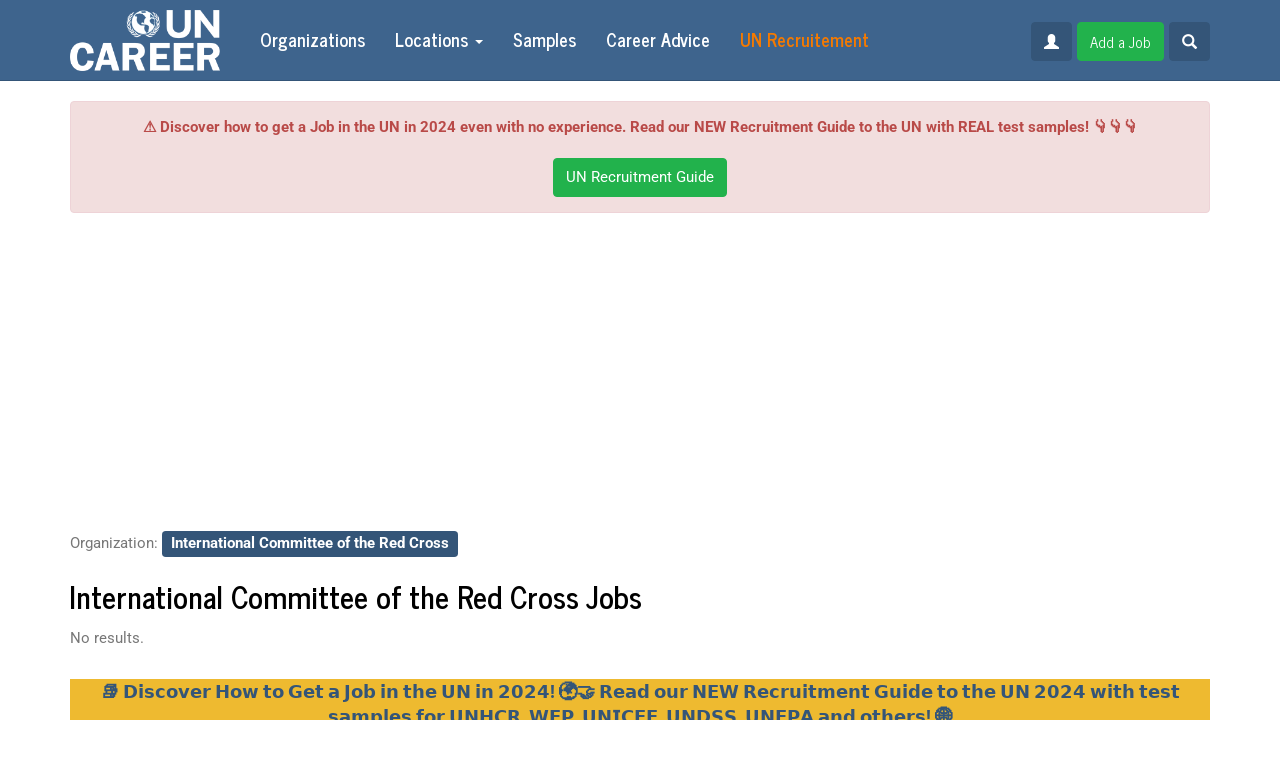

--- FILE ---
content_type: text/html; charset=UTF-8
request_url: https://uncareer.net/organization/International+Committee+of+the+Red+Cross
body_size: 15200
content:
<!doctype html>
<html>

<head>
        <meta charset="UTF-8">
<meta http-equiv="X-UA-Compatible" content="IE=edge">
<meta name="viewport" content="width=device-width, initial-scale=1">
<meta property="og:image" content="https://uncareer.net/compiled/frontend/img/logofb2.jpg">
<meta name="B-verify" content="34b924c45491c86618ebf3180bb6d4d1174c230d">
<meta name="description" content="The biggest source of job vacancies and internships in United Nations, European Union and
                    International NGOs. Check now.">
<link type="image/x-icon" href="/compiled/frontend/img/favicon.ico" rel="shortcut icon">
<link type="image/x-icon" href="/compiled/frontend/img/favicon.ico" rel="icon">
<link href="/compiled/frontend/css/styles.css" rel="stylesheet">
<script src="/compiled/frontend/js/scripts.js"></script>
<script src="//pagead2.googlesyndication.com/pagead/js/adsbygoogle.js"></script>
<script src="//s7.addthis.com/js/300/addthis_widget.js#pubid=ra-571e5944046f12b2"></script>    <title>UN Jobs and internships at International Committee of the Red Cross</title>
    <!-- Google Tag Manager -->
    <script>(function(w,d,s,l,i){w[l]=w[l]||[];w[l].push({'gtm.start':
                new Date().getTime(),event:'gtm.js'});var f=d.getElementsByTagName(s)[0],
            j=d.createElement(s),dl=l!='dataLayer'?'&l='+l:'';j.async=true;j.src=
            'https://www.googletagmanager.com/gtm.js?id='+i+dl;f.parentNode.insertBefore(j,f);
        })(window,document,'script','dataLayer','GTM-TSDJK6S');</script>
    <!-- End Google Tag Manager -->
    <!-- Google tag (gtag.js) -->
    <script async src="https://www.googletagmanager.com/gtag/js?id=UA-76763823-1"></script>
    <script>
        window.dataLayer = window.dataLayer || [];
        function gtag(){dataLayer.push(arguments);}
        gtag('js', new Date());

        gtag('config', 'UA-76763823-1');
    </script>
    <script>
        (adsbygoogle = window.adsbygoogle || []).push({
            google_ad_client: "ca-pub-1219328408785815",
            enable_page_level_ads: true
        });
    </script>
</head>

<body>
    <div id="fb-root"></div>
    <script>
        (function(d, s, id) {
            var js, fjs = d.getElementsByTagName(s)[0];
            if (d.getElementById(id)) return;
            js = d.createElement(s);
            js.id = id;
            js.src = "//connect.facebook.net/en_GB/sdk.js#xfbml=1&version=v2.8";
            fjs.parentNode.insertBefore(js, fjs);
        }(document, 'script', 'facebook-jssdk'));
    </script>
        <nav class="navbar navbar-inverse navbar-fixed-top">
        <div class="container">
            <div class="navbar-header">
                <button type="button" class="navbar-toggle collapsed" data-toggle="collapse" data-target="#navbar" aria-expanded="false" aria-controls="navbar">
                    <span class="sr-only">Toggle navigation</span>
                    <span class="icon-bar"></span>
                    <span class="icon-bar"></span>
                    <span class="icon-bar"></span>
                </button>
                <a class="navbar-brand" href="/">
                    <img src="/compiled/frontend/img/logo.png" alt="" />
                </a>
            </div>
            <div id="navbar" class="navbar-collapse collapse">
                <ul class="nav navbar-nav">
    <li><a href="/organization">Organizations</a></li>
    <li class="dropdown">
        <a href="#" class="dropdown-toggle" data-toggle="dropdown" role="button">Locations <span class="caret"></span></a>
        <ul class="dropdown-menu">
            <li><a href="/country">Countries</a></li>
            <li><a href="/city">Cities</a></li>
        </ul>
    </li>
                                        <li><a href="/undp-test-samples">Samples</a></li>
                                                                <li><a href="/career-advice">Career Advice</a></li>
                <li>
        <!-- <a href="/pricing">
            <span class="highlight">
                <i class="glyphicon glyphicon-fire"></i>
                Pricing
            </span>
        </a> -->
        <a href="https://book.uncareer.net/?from=guideheader" rel="dofollow">
            <span class="highlight">
                UN Recruitement
            </span>
        </a>
    </li>
</ul>
                <div class="navbar-right navbar-form">
                                                            <a href="/auth/login" class="btn btn-primary">
                        <i class="glyphicon glyphicon-user"></i>
                    </a>
                                        <!--                    <a href="#" class="btn btn-primary" data-toggle="modal" data-target="#subscribe-modal">-->
<!--                        <i class="glyphicon glyphicon-envelope"></i>-->
<!--                        Subscribe-->
<!--                    </a>-->
<!--                    <a href="#" class="btn btn-success" data-toggle="modal" data-target="#donate-modal">-->
<!--                        <i class="glyphicon glyphicon-usd"></i>-->
<!--                        Donate-->
<!--                    </a>-->
                                            <a href="/pricing" class="btn btn-success">
                            Add a Job
                        </a>
                                        <a href="#" class="btn btn-primary" data-toggle="modal" data-target="#search-modal">
                        <i class="glyphicon glyphicon-search"></i>
                    </a>
                </div>
            </div>
        </div>
    </nav>
    <div class="container">
        <div id="donate-alert" class="alert alert-danger fade in text-center" style="margin-bottom: 20px;">
            <b>⚠️ Discover how to get a Job in the UN in 2024 even with no experience. Read our NEW Recruitment Guide to the UN with REAL test samples! 👇👇👇</b>
            <div class="text-center" style="margin-top: 20px">
                <!-- <a href="#" class="btn btn-success" data-fsc-action="Add,Checkout" data-fsc-item-path-value="support-service">Donate</a> -->
                <a href="https://book.uncareer.net/?from=guideheader2" rel="dofollow" class="btn btn-success">UN Recruitment Guide</a>
            </div>
        </div>
    </div>
    <div class="container">
            <div class="row b top">
            <div class="col-md-12 text-center">
                <script async src="https://pagead2.googlesyndication.com/pagead/js/adsbygoogle.js"></script>
<!-- UN Career Header -->
<ins class="adsbygoogle"
     style="display:block"
data-full-width-responsive="true"
     data-ad-client="ca-pub-1219328408785815"
     data-ad-slot="5103759156"
     data-ad-format="auto"
     data-full-width-responsive="true"></ins>
<script>
     (adsbygoogle = window.adsbygoogle || []).push({});
</script>            </div>
        </div>
                    <div class="row filters">
            <div class="col-md-12">
                                                        <p>
                        Organization:
                        <a href="/organization/International+Committee+of+the+Red+Cross" class="nou">
                            <span class="label label-primary">International Committee of the Red Cross</span>
                        </a>
                    </p>
                                                </div>
        </div>
                                            <h1>International Committee of the Red Cross Jobs</h1>
                            <div class="row">
        <div class="col-md-12">
                            <p>No results.</p>
                    </div>
    </div>
            <div class="row b bottom">
            <div class="col-md-12 text-center">
                <center><p style="background-color:#eeba30; color:#ffffff"><a href="https://book.uncareer.net" target="_blank"> <big> <b>  📚 𝗗𝗶𝘀𝗰𝗼𝘃𝗲𝗿 𝗛𝗼𝘄 𝘁𝗼 𝗚𝗲𝘁 𝗮 𝗝𝗼𝗯 𝗶𝗻 𝘁𝗵𝗲 𝗨𝗡 𝗶𝗻 𝟮𝟬𝟮𝟰! 🌍🤝 𝗥𝗲𝗮𝗱 𝗼𝘂𝗿 𝗡𝗘𝗪 𝗥𝗲𝗰𝗿𝘂𝗶𝘁𝗺𝗲𝗻𝘁 𝗚𝘂𝗶𝗱𝗲 𝘁𝗼 𝘁𝗵𝗲 𝗨𝗡 𝟮𝟬𝟮𝟰 𝘄𝗶𝘁𝗵 𝘁𝗲𝘀𝘁 𝘀𝗮𝗺𝗽𝗹𝗲𝘀 𝗳𝗼𝗿 𝗨𝗡𝗛𝗖𝗥, 𝗪𝗙𝗣, 𝗨𝗡𝗜𝗖𝗘𝗙, 𝗨𝗡𝗗𝗦𝗦, 𝗨𝗡𝗙𝗣𝗔 𝗮𝗻𝗱 𝗼𝘁𝗵𝗲𝗿𝘀! 🌐  </b></big></a></center>            </div>
        </div>
            <div style="margin-bottom: 20px;">
        <h2><span style="font-weight: 400;">UN Jobs : how to build a career in United nations</span></h2>
<p><span style="font-weight: 400;">Getting a job in the UN is a dream for many people, as a UN job is an amazing chance to grow both professionally and personally while getting priceless experience. Working for the UN, one should expect working in a team of international experts, competitive salaries, and great career opportunities. So, let's have a more detailed look at job types offered by the UN and clarify how to become a part of this powerful organization.</span></p>
<p><span style="font-weight: 400;">But the main question is &ldquo;</span><a href="https://uncareer.net/frontend/page/view?alias=+8+ways+to+start+a+career+in+the+UN+tips.+"><span style="font-weight: 400;">how to get a job at the un</span></a><span style="font-weight: 400;">&rdquo; without spending 10 years to achieve this dream ?</span></p>

<!--<a href="#" onclick="$('#hidden-seo').show(); $(this).hide(); return false;">Read more</a>-->

<!--<div id="hidden-seo" style="display: none;">-->
<!--<h2><span style="font-weight: 400;">UN Career Jobs Opportunities</span></h2>
<p><span style="font-weight: 400;">The issues the UN deals with are numerous, as well as jobs offered by this organization. Due to this, a person of almost any age and qualification can find something suitable. In fact, your perspectives are great, as if you will be lucky enough to get a UN job, you will have a chance to work in a team of the best professionals, all having one noble aim: to make our planet a better place to live. Besides, specialists for many positions are usually hired internationally, so it's better to be ready for relocations, which is an amazing chance to see the world. If you are ready to work in a team, client-oriented, ready to learn and improve your skills, and a good interlocutor, you are welcome to choose one of the jobs offered by the company. According to Gilles Sereni, the strength of the UN system lies in the diversity of the people working together to add to the well-being of the entire humanity. So, there are several staff categories for those looking for a job to get acquainted with, including&nbsp;</span></p>
<ul>
    <li style="font-weight: 400;"><span style="font-weight: 400;">Professional and higher categories;</span></li>
    <li style="font-weight: 400;"><span style="font-weight: 400;">General Service and related categories;</span></li>
    <li style="font-weight: 400;"><span style="font-weight: 400;">National Professional Officers;</span></li>
    <li style="font-weight: 400;"><span style="font-weight: 400;">Field Service;</span></li>
    <li style="font-weight: 400;"><span style="font-weight: 400;">Senior Appointments.</span></li>
</ul>
<p><span style="font-weight: 400;">Requirements for every of those differ greatly. For instance, specialists for higher and professional categories are usually hired nationally, and it is impossible to find a position in this category that doesn't require a degree, and at least some work experience.</span></p>
<p><span style="font-weight: 400;">Speaking about the second category, one can find secretarial, administrative, or different types of trade work there. Besides, a high school diploma and good physical condition are essential. A candidate should have several years of work experience in the field he/she has chosen. Specialists for this category are usually recruited locally.</span></p>
<p><span style="font-weight: 400;">Then comes the National Professional Officers. People are hired locally as well. It is necessary for a person to have an excellent knowledge of local culture, language, and national institutions. Child protection, human rights protection, medicine, and more - that's what you'll have to deal with choosing a job from this category. Work experience is also essential.</span></p>
<p><span style="font-weight: 400;">Specialists from the Field Service category are usually hired internationally. So, if you are striving to find a job in this category, you should understand that you'll have to be super mobile and relocate a lot. Minimum requirements for positions from this category include a High School diploma and work experience (for some jobs). For some positions, a candidate should have at least six years of work experience.</span></p>
<p><span style="font-weight: 400;">As you can see, your career here will fully depend on your decisions and effort. You will have a chance to choose between various career paths, including management, science, public information, administration, telecommunication technologies, security and safety, logistics, and so on.</span></p>-->
<h3><span style="font-weight: 400;">How to Start the UN Career</span></h3>
<p><span style="font-weight: 400;">If you love our planet and people and are eager to change the world for better, you will certainly find an ideal job for yourself in the UN. This organization is a <a href="https://jobs.unicef.org/en-us/listing/">huge employer</a>, offering numerous career opportunities not only for experienced professionals but also for those who are just looking for a dream job. Competition is usually fierce, as there are often many candidates for the same position, which is proof that </span><a href="https://uncareer.net/un-jobs-very-desirable-but-hard-to-get"><span style="font-weight: 400;">UN jobs</span></a><span style="font-weight: 400;"> are desirable and popular. Nevertheless, it's possible to become a UN worker. But be ready to prepare for it, as it may not be as easy as people eager to start a career in the UN usually expect. Now, let's have a look at the main steps you'll have to do to start the UN <a href=https://www.northeastern.edu/graduate/blog/united-nations-careers/">career</a>.</span></p>
<ol>
    <li style="font-weight: 400;"><em><span style="font-weight: 400;">Prepare</span></em><span style="font-weight: 400;">. The best way to start is to browse the United Nations official website to get a better understanding of what you are offered. This may be super helpful for those who do not yet understand what they are looking for. On the website, you will have a chance to get acquainted with a list of job openings, areas, and qualifications required. Information is everything, so be prepared.</span></li>
    <li style="font-weight: 400;"><em><span style="font-weight: 400;">Choose the staff category</span></em><span style="font-weight: 400;">. As we have already mentioned, there are several staff categories to choose from. So, the next step is choosing the category. You should take into account your skills and interests, as well as work experience (it's essential for some jobs).</span></li>
    <li style="font-weight: 400;"><em><span style="font-weight: 400;">Make sure you have enough experience and qualification for the position chosen</span></em><span style="font-weight: 400;">. Understandably, each position has a set of requirements you should meet for your application to be considered. Sometimes candidates don't pay attention to the requirements relying on luck. It's completely wrong, as in this case people just waste their time applying. We'll discuss general requirements a little bit later.</span></li>
    <li style="font-weight: 400;"><em><span style="font-weight: 400;">Register an account</span></em><span style="font-weight: 400;">. Having selected a job, you should proceed to the next step - registration. To register a personal account, you'll have to provide some personal information (like your date of birth, your name, email, etc). You'll also have to provide some information about your qualification. And the last step is to create a user name and a password.</span></li>
    <li style="font-weight: 400;"><em><span style="font-weight: 400;">Choose a job and apply.</span></em><span style="font-weight: 400;"> Think twice whether you meet all the requirements not to waste your time for nothing. You can apply for as many positions as you like. Instead using CV, you will need to use forms as </span><a href="https://uncareer.net/how-fill-p-11-form"><span style="font-weight: 400;">UN p11 form (personal history form)</span></a><span style="font-weight: 400;">.&nbsp; The applying process is not a complicated one, you just have to follow the instructions.</span></li>
    <li style="font-weight: 400;"><em><span style="font-weight: 400;">Wait for an interview invitation</span></em><span style="font-weight: 400;">. Having applied for a job (or several), all you have to do is wait. You will be able to check the status of your application in your account. Be attentive, as only those selected for an interview will be informed about the result.</span></li>
</ol>
<p><span style="font-weight: 400;">There are several programs designed to help young people to find a career path in the UN. One of the most popular is the Young Professionals Programme (we'll discuss it a little bit later).</span></p>
<!--<h2><span style="font-weight: 400;">Main Requirements for Candidates</span></h2>
<p><span style="font-weight: 400;">As we have previously mentioned, there are different applying requirements for UN positions. But there is a list of requirements that are the same for all the jobs offered by the UN. The first and most obvious one is fluency in several languages (or at least in one). To be able to apply for any of the UN job openings, an applicant should have a good knowledge of either English or French. If you are fluent in additional languages, it will be a huge plus for you and will certainly increase your winning chances.</span></p>
<p><span style="font-weight: 400;">The next requirement is education. To apply for a better position,&nbsp; one should have at least a bachelor's degree or higher. If you want to get a lwer-level position, a high school diploma and several years of experience will be enough.</span></p>
<p><span style="font-weight: 400;">And last but not least - your experience. This factor is super important, especially if there are many candidates. It completely depends on the position you have selected, but those eager to get more well-paid positions should have a few years of work experience in the corresponding field. Actually, requirements for work experience are different, you may need from one to twelve years of work in the field or even more to get a job.</span></p>
<h3><span style="font-weight: 400;">What is the Young Professionals Programme (YPP)? How to Apply?</span></h3>
<p><span style="font-weight: 400;">This program is certainly the best choice for young people who want to get a job in one of the biggest and most influential in the world. Having selected this option, you will start your career as an international civil servant. So, how to become a participant in this program? First of all, you should check whether your country can participate, as some countries are not allowed. Then, browse the jobs available to select the one to suit your tastes and ambitions. The applying procedure is easy in the extreme. So, if you have found the position of your dream and completely sure you meet all the requirements, you simply have to stick to the procedure we have previously described. Another thing worth mentioning is that the application is not enough to become a participant. If selected, the company will inform you about it and invite you to pass the exam. Without this part, you won't be allowed to start working.</span></p>
<p><span style="font-weight: 400;">Speaking about general requirements, an applicant shouldn't be older than thirty-two. A university degree is also required. Similarly to other UN jobs, Young Professionals Programme requires fluency in English or French. There are often many people competing for the same position, so work experience may also be taken into account. So, use all your options to increase your chances of getting a job in the UN, as this company is the one doing a great job for all the people of our planet. Although it may not seem easy from the first sight, you will be rewarded with lots of knowledge and experience difficult to be found anywhere else.</span></p>
-->
<p><br /></p>
<h1><span style="font-weight: 400;">UN Jobs FAQ</span></h1>
<p>&nbsp;</p>
<ul>
    <li><strong>How can I get a job in the UN?</strong><br />

<p><span style="font-weight: 400;">Getting into the UN may be challenging, so it's better to be fully aware of all your options and understand the potential problems you may face. The first step is research. Browse the official website to get acquainted with the company's ideology and its job openings. If you are sure you want to contribute to the well-being of humanity working in the UN, you are welcome to choose a position you like the most (or several) and apply. To do this, you'll have to go through the registration and provide some information about your qualification and some personal information. Make sure you meet all the requirements of the position chosen. If you are not experienced enough, you can select one of the internship programs offered by the UN.</span></p>
    </li>
    <li><strong>What types of jobs are there in the UN?</strong><br />

<p><span style="font-weight: 400;">There are several job networks in the UN, including economic and social development, peace and security, information systems and communication technology, management and operations support, safety and security, public information and external relations, conference management. There is a huge selection of jobs for the potential candidates of various experiences and qualifications, so your possibilities are plentiful. There are different categories of workers, such as field services workers, professionals, national professional officers, general service workers, and several others.</span></p>

    </li>
    <li><strong>How much do jobs at the UN pay?</strong><br />

<p><span style="font-weight: 400;">Salaries in the UN are competitive. In fact, the sum of money you'll get depends on several factors, such as your category, qualification, type of your contract, and your duty station. For some jobs (general services, national professional officers) people are hired locally, so the salary depends on it. Use our </span><a href="https://uncareer.net/un-salary-scale-and-contracts"><span style="font-weight: 400;">UN salary calculator</span></a><span style="font-weight: 400;"> to know your future sqlqry.&nbsp; Choosing a position from professional and higher categories, you'll get from 37,000$ to 123,000$ and from 31,000$ to 90,000$ if you are planning to work in field services (depending on qualification).</span></p>
    </li>
    <li><strong>Is it difficult to get a job at the UN?</strong><br />

<p><span style="font-weight: 400;">Getting a job at the UN is certainly not an easy task. The competition is fierce, as there are usually many people eager to get the same position. It's better to immerse yourself into this adventure being prepared and ready for any outcome. Understandably, there are many people dreaming about working in a powerful international organization, but only the best candidates are chosen. All applications are carefully reviewed and chosen candidates are invited for an interview. It will be difficult, but we can make progress only by means of difficulties, so it's certainly worth trying.</span></p>
    </li>
    <li><strong>Which languages should I know to apply for the UN job?</strong><br />

<p><span style="font-weight: 400;">Every UN job has a set of requirements, like age, work experience, etc. Language knowledge is another requirement that can influence your success. English, French, Chinese, Spanish, Arabic, Russian are the official UN languages, but usually, candidates are required to have a good command of either French or English. The more languages you know - the bigger your chances of getting a job of your dream. Besides, if you have good language skills, you can become a UN translator, interpreter, language instructor, or a teacher.</span></p>
    </li>
    <li><strong>What degree/diploma/certification should I get to work at the UN?</strong><br />

<p><span style="font-weight: 400;">It depends on the position you'd like to get, as there are different education and work experience requirements. For some positions, a bachelor's (or higher) degree is required, while you can apply for the others having your High School diploma only.</span></p>
    </li>
    <li><strong>Can I get a job being a student?</strong><br />

<p><span style="font-weight: 400;">Those looking for chances to start a successful career can do it even while studying in the university, as the UN offers several volunteer programs and internships for young people. For example, the UN Internship Programme makes it possible for students in the final year of a Bachelor program to get into the UN and understand the core principles of its work better. There is also a United Nations Volunteers Programme, which is active in approximately 80 countries nowadays. So, if you are a student and want to get new knowledge and skills, you are welcome to choose any of the UN programs for students.</span></p>
    </li>
    <li>
    <strong>Where should I apply for a UN job?</strong><br />

<p><span style="font-weight: 400;">The applying procedure is not complicated at all. So, the first thing you should do is visit the career.un.org website to get acquainted with the job openings currently available. So, select the area you like and have a look at those. If you already know what types of positions you are looking for, just use filters to make the search easier. Click the "Search" button and you will have all the jobs in front of your eyes. If you have already chosen a position you'd like to apply to, the next step is registration at inspira.un.org. On this website, you'll have to provide all the necessary details about your qualification (as well as your personal information), write a cover letter and voila - you are ready to apply. Just go back to the vacancy you have selected and click the "Apply" button.&nbsp;</span></p>
<p><span style="font-weight: 400;">Use </span><a href="https://book.uncareer.net" rel="dofollow"><span style="font-weight: 400;">the UN career Guide</span></a><span style="font-weight: 400;"> if you are in trouble, it actually helped more than a thousand of candidates to find the job of their dream in the UN. In our guide we offer opportunities for all countries : from France UN jobs to </span><a href="https://uncareer.net/country/Somalia"><span style="font-weight: 400;">Somalia jobs</span></a><span style="font-weight: 400;">. Last week Fred got a </span><a href="https://uncareer.net/country/South+Sudan"><span style="font-weight: 400;">UN job in south Sudan</span></a><span style="font-weight: 400;"> thanks to our guide.&nbsp;</span></p>
</li>
    <li><strong>How much time does a UN job applicant have to wait for feedback whether she/he was shortlisted for the job?</strong><br />

<p><span style="font-weight: 400;">As a rule, it takes from two weeks to four months to go through the selection process. So, you'll have to be patient and wait for the e-mail informing you that you are selected for the next step (as a rule, it's a writing test). We have many </span><a href="https://uncareer.net/writen-tests-un"><span style="font-weight: 400;">written assessment test samples</span></a><span style="font-weight: 400;"> for organisations such UN, UNDP, WFP, and Unicef. </span><span style="font-weight: 400;"><br /></span><span style="font-weight: 400;"><br /></span><span style="font-weight: 400;">Our </span><a href="https://book.uncareer.net"><span style="font-weight: 400;">UN career Guide</span></a><span style="font-weight: 400;"> provides you the best and most recent UN, WFP, Unicef and </span><a href="https://uncareer.net/undp-written-test-sample"><span style="font-weight: 400;">UNDP written test</span></a><span style="font-weight: 400;">.</span><span style="font-weight: 400;"><br /></span><span style="font-weight: 400;">Then comes the interview (by Skype or personally). After an interview, you'll have to wait for the final decision from 1 week to 1 month.</span></p>
    </li>
    <li><strong>How to write a successful CV for the UN?</strong><br />

<p><span style="font-weight: 400;">The first and the most important rule you should remember - there should be no mistakes. A single little mistake or inaccuracy can reduce your chances. So, first of all, you are to provide your personal information. Then, proceed to education. Always start with the latest degree you've obtained. You should provide information about years of studying and the full names of educational institutions. Then comes a summary of your skills and proficiency. After this block of information comes professional experience, where you should try to highlight your most impressive achievements. Having done it, you are to provide some additional information (languages, additional training, etc.) and at least three references.</span></p>
    </li></ul>
<!--</div>-->
    </div>
            <div class="row" style="margin: 20px 0 20px 0">
            <p>
            <h3 class="text-center">​Apply for ICRC job and start to help the world </h3>
            <p>For those who always wanted to help the world, ICRC job will provide an opportunity to realize your goal, and with a bonus, you can start career growth in a global organization.<br></p><h1 style="text-align: justify;">ICRC job as an opportunity to start a career in an international organization </h1><p style="text-align: justify;">The International Committee of the Red Cross (ICRC) is a humanitarian organization based in Geneva, Switzerland, founded in 1863. Its mission is to provide assistance and protection to victims of armed conflict and other forms of violence. The ICRC operates in over 80 countries and provides aid such as medical care, food, and water to those affected by conflicts. Additionally, the organization seeks to promote and reinforce international humanitarian law to reduce the impact of armed conflicts on civilians and other non-combatants.</p><h2>Jobs in ICRC.</h2><p>The International Committee of the Red Cross (ICRC) has a range of job opportunities available in different areas. Some of the job roles available within the ICRC include:</p><div>Field operations: These jobs involve working in conflict zones, providing humanitarian aid and protection to people affected by armed conflict.</div><div>Health: Jobs in this field include medical doctors, nurses, and other healthcare professionals who work to provide medical assistance to people affected by armed conflict or other humanitarian emergencies.</div><div>Logistics: Jobs in logistics support the ICRC's field operations by managing supply chains, transportation, and other logistics-related activities.</div><div>Communication: Jobs in this area include communication and media professionals who help to raise awareness about the ICRC's work and its humanitarian mission.</div><div>Legal: Jobs in this field involve working on legal issues related to armed conflict and international humanitarian law.</div><div>Administration and finance: These jobs involve managing the ICRC's administrative and financial operations, including budgeting, accounting, and human resources.</div><div>These are just a few examples of the types of job roles available in the ICRC. The organization has a wide range of job opportunities that require different levels of education, skills, and experience.</div><h2 style="text-align: justify;">How to get an ICRC job?</h2><p style="text-align: justify;">First, you need to apply for one of the open vacancies. This can only be done on <a href="https://careers.icrc.org">the official ICRC employment web portal</a>. Each application is checked for accuracy and compliance with the main selection criteria. Firstly, the application form must be completed in English, German, or French. Secondly, higher education and certain work experience are required.</p><p style="text-align: justify;">If these conditions in the application are met, then the second stage of selection begins - testing. After confirming the application, each candidate must pass the preliminary exams in the ICRC online system. There are always two of them: the first checks the level of knowledge in a particular field, the second is needed to determine personal qualities. Experienced administrators, psychologists, lawyers, economists, sociologists, etc. evaluate the skills of specialists.</p><p>Getting a job with the International Committee of the Red Cross (ICRC) is a competitive process, but here are some general steps to take:</p><ol><li>Research: Start by exploring the ICRC website to learn more about the organization's mission, values, and available job opportunities.</li><li>Check for job openings: The ICRC regularly posts job vacancies on its website and other job search websites. Review the requirements and responsibilities for each job opening to see if you meet the qualifications.</li><li>Submit your application: If you find a job that you're interested in and meet the qualifications, submit your application online. This usually involves filling out an online form and attaching your resume and cover letter.</li><li>Prepare for interviews: If your application is selected, you may be invited to participate in one or more interviews. Be prepared to discuss your relevant skills, experience, and why you're interested in working with the ICRC.</li><li>Follow up: After the interview, follow up with the ICRC to thank them for their time and to express your continued interest in the job.</li></ol><p>It's worth noting that the ICRC is a humanitarian organization, and many of its staff members have a background in fields such as international relations, law, social work, public health, or other relevant disciplines. Relevant experience working in humanitarian organizations or in conflict zones may also be a plus.</p><h2>ICRC Delegate</h2><p>An ICRC delegate is a staff member of the International Committee of the Red Cross (ICRC) who is responsible for carrying out the organization's humanitarian mission in conflict zones and other situations of violence.</p><p>ICRC delegates work on the front lines of humanitarian action, providing protection, assistance, and support to people who are affected by armed conflicts and other emergencies. They work to ensure that victims of conflicts are treated with dignity and respect, and that their basic needs are met, including access to healthcare, food, and water.</p><p>Delegates are trained professionals who are selected based on their relevant experience, language skills, and ability to work in stressful and sometimes dangerous environments. They are expected to work with impartiality, neutrality, and independence, and to uphold the fundamental principles of international humanitarian law, including the principles of humanity, impartiality, neutrality, and independence.</p><p>ICRC delegates work in various capacities, including as doctors, nurses, engineers, administrators, and other specialized roles, depending on the needs of the organization and the context in which they are working. They often work in close collaboration with other humanitarian organizations, as well as local communities and authorities, to ensure that the ICRC's work is effective and sustainable.</p><h2 style="text-align: justify;">Tips for completing a test task</h2><h3 style="text-align: justify;">Find out the gist</h3><p style="text-align: justify;">Before you begin the test task, you need to clearly know what the final result is expected from you. Do not be afraid to ask questions and find out all the details - this is the only way you can make the test task perfect.</p><h3 style="text-align: justify;">Carefully complete the assignment</h3><p style="text-align: justify;">Demonstrate all your best professional skills while doing the test. It should show you as a good specialist, and not emphasize that you did it whipped up at night. Before sending it to your employer, be sure to check everything carefully.</p><h3 style="text-align: justify;">Stick to the deadlines</h3><p style="text-align: justify;">Try to send the test task completed on time, because the employer sets the time frame for a reason. But if for some reason you can’t do this, then be sure to arrange a different date with the recruiter. Remember that at the stage of employment it is better to be punctual in everything.</p><p style="text-align: justify;">You can find more tips that will help you to get a job in the UN and other NGOs in this <a href="https://uncareer.net/">book</a>. </p><h2 style="text-align: justify;">Requirements for Interns at ICRC</h2><p style="text-align: justify;">Every young specialist wants to get a prestigious job in Europe in order to earn more money, not to need anything, to have a certain authority and name in the international arena. However, without work experience in the relevant structures and serious ties, it is difficult to find a job even in the civil service, not to mention commerce. In such cases, internship programs that are open to locals and foreigners in a number of influential international organizations come to the rescue.</p><p style="text-align: justify;">A candidate for interns must be fluent in French or English, have a certificate of higher education (any degree). If the intern is studying in the last year of undergraduate studies or any master's course (graduate school, doctoral studies), then he will need to additionally be provided with a direction from the administration.</p><p style="text-align: justify;">Trainees for 5 months get a job in a real position. During this time, they must perform all the functions following the job regulations. Distribution occurs only by profession, for which the intern has studied or is still studying.</p><p style="text-align: justify;">After completing the practice, the program manager gives interns grades for their activities. This includes evaluating research, preparing reports and reports, various activities, etc. Based on the technical report of the head, a graduation certificate is formed. It is issued to the interns in their arms and bears the privileges of being employed in any state structure in Europe.</p><p style="text-align: justify;">Preference is always given to students in such specialties as sociology, psychology, political science, economics, accounting, international relations, finance, business administration, information technology, international law.</p>By the way, if you want to be aware of all the UN news, just follow <a href="https://t.me/UNcareer">the Telegram page</a> and<a href="https://www.instagram.com/uncareer_official/"> Instagram page<p style="text-align: justify;"><br></p></a><p style="text-align: justify;"><a href="https://www.instagram.com/uncareer_official/"><strong>📌 How to increase your chances to get a job? 𝗥𝗲𝗮𝗱 𝗼𝘂𝗿 𝗥𝗲𝗰𝗿𝘂𝗶𝘁𝗺𝗲𝗻𝘁 𝗚𝘂𝗶𝗱𝗲 𝟮𝟬𝟮2. ▶️ </strong></a><strong><a href="http://bit.ly/UNrecruitmentGuide">http://bit.ly/UNrecruitmentGuide</a></strong></p><p style="text-align: justify;">.</p>            </p>
        </div>
        </div>
    <footer>
        <div class="container">
            <div class="row">
                <div class="col-md-4">
                    <p>Uncareer.net - the world's best service to find NGO jobs, UN Careers, UNDP vacancies, and UNICEF internships in two clicks. Uncareer.net - not an official document of the United Nations.</p>
                </div>
                <div class="col-md-4 text-center social-icons">
                    <a href="https://www.facebook.com/Job-and-Internships-in-United-Nations-and-International-Organizations-155858678296166/" class="facebook">
                        <span class="socicon socicon-facebook"></span>
                    </a>
                    <!--
                    --><a href="https://telegram.me/UNcareer" class="telegram">
                        <span class="socicon socicon-telegram"></span>
                    </a>
                    <!--
                    --><a href="http://instagram.com/uncareer_official" class="instagram">
                        <span class="socicon socicon-instagram"></span>
                    </a>
                    <!--
                    --><a href="#" class="mail">
                        <span class="socicon socicon-mail"></span>
                    </a>
                </div>
                <div class="col-md-4 text-right footer-links">
                    <a href="/terms-of-use" rel="nofollow">Terms of Use</a>
                    <a href="/registration-rules" rel="nofollow">Registration Rules</a>
                    <a href="/about-us" rel="nofollow">About Us</a>
                    <a href="/contacts" rel="nofollow">Contacts</a>
                    <a href="/privacy-policy" rel="nofollow">Privacy Policy</a>
                    <a href="/archive">Archive</a>
                    <a href="/sitemap">Sitemap</a>
                </div>
            </div>
        </div>
    </footer>
<!--    <div class="modal fade" id="donate-modal">-->
<!--        <div class="modal-dialog">-->
<!--            <div class="modal-content">-->
<!--                <div class="modal-header">-->
<!--                    <button type="button" class="close" data-dismiss="modal"><span aria-hidden="true">&times;</span></button>-->
<!--                    <h4 class="modal-title">Donation</h4>-->
<!--                </div>-->
<!--                <div class="modal-body">-->
<!--                    <p>Uncareer.net - the world's best service to find vacancies in the United Nations, UN agencies and other NGOs.</p>-->
<!--                    <p>UNcareer.net is an independent non-profit web service and YOU can make it better. We kindly ask YOU to donate a small amount of money to support our project. It gives us the possibility to decrease the number of advertisements on the web site and deliver you every day more vacancies, draft new articles on how to get a job in the UN.</p>-->
<!--                    <p>Uncareer.net - not an official document of the United Nations. Thank you!</p>-->
<!--                    <p class="text-center">-->
<!--                        <button type="button" data-fsc-action="Add,Checkout" data-fsc-item-path-value="support-service-1" class="btn btn-success">Donate 1 USD</button>-->
<!--                        <button type="button" data-fsc-action="Add,Checkout" data-fsc-item-path-value="support-service" class="btn btn-success">Donate 2 USD</button>-->
<!--                        <button type="button" data-fsc-action="Add,Checkout" data-fsc-item-path-value="support-service-5" class="btn btn-success">Donate 5 USD</button>-->
<!--                        <button type="button" data-fsc-action="Add,Checkout" data-fsc-item-path-value="support-service-10" class="btn btn-success">Donate 10 USD</button>-->
<!--                    </p>-->
<!--                </div>-->
<!--                <div class="modal-footer">-->
<!--                    <button type="button" class="btn btn-default" data-dismiss="modal">Close</button>-->
<!--                </div>-->
<!--            </div>-->
<!--        </div>-->
<!--    </div>-->
<!--    <div class="modal fade" id="subscribe-modal">-->
<!--        <div class="modal-dialog">-->
<!--            <div class="modal-content">-->
<!--                <div class="modal-header">-->
<!--                    <button type="button" class="close" data-dismiss="modal"><span aria-hidden="true">&times;</span></button>-->
<!--                    <h4 class="modal-title">Subscribe for Uncareer updates</h4>-->
<!--                </div>-->
<!--                --><!--                <div class="modal-body">-->
<!--                    <div class="form-group">-->
<!--                        --><!--                    </div>-->
<!--                </div>-->
<!--                <div class="modal-footer">-->
<!--                    <button type="button" class="btn btn-default" data-dismiss="modal">Close</button>-->
<!--                    <button type="submit" class="btn btn-success">Subscribe now!</button>-->
<!--                </div>-->
<!--                --><!--            </div>-->
<!--        </div>-->
<!--    </div>-->
    <div class="modal fade" id="search-modal">
        <div class="modal-dialog">
            <div class="modal-content">
                <div class="modal-header">
                    <button type="button" class="close" data-dismiss="modal"><span aria-hidden="true">&times;</span></button>
                    <h4 class="modal-title">Search</h4>
                </div>
                <form action="/search" method="get">                <div class="modal-body">
                    <div class="form-group">
                        <input type="search" class="form-control" name="q" placeholder="Search...">                    </div>
                </div>
                <div class="modal-footer">
                    <button type="button" class="btn btn-default" data-dismiss="modal">Close</button>
                    <button type="submit" class="btn btn-success">Search</button>
                </div>
                </form>            </div>
        </div>
    </div>
    <div class="popup" style="display: none;">
        <div class="fb-page" data-href="https://www.facebook.com/Job-and-Internships-in-United-Nations-and-International-Organizations-155858678296166/" data-tabs="timeline" data-width="500" data-height="300" data-adapt-container-width="true" data-small-header="true" data-hide-cover="false" data-show-facepile="true">
            <blockquote cite="https://www.facebook.com/Job-Vacancies-in-United-Nations-and-International-Organizations-1782667948687684" class="fb-xfbml-parse-ignore"><a href="https://www.facebook.com/Job-Vacancies-in-United-Nations-and-International-Organizations-1782667948687684">Job Vacancies in United Nations and International Organizations</a></blockquote>
        </div>
        <div class="telegram">
            <p>UNcareer.net - official telegram channel. International jobs and internships opportunities. Daily Update.</p>
            <a href="https://telegram.me/UNcareer" target="_blank" class="btn btn-info btn-xs">Join Channel</a>
        </div>
        <div class="telegram">
            <p>UN career subscription. Get new vacancies and internships daily on your phone.</p>
            <a href="https://t.me/uncareer_bot?start=1" target="_blank" class="btn btn-info btn-xs">Subscribe now</a>
        </div>
        <div class="text-center">
            <a href="#" class="popup-close">Thanks! I'm already in!</a>
        </div>
    </div>
        <script id="fsc-api" src="https://d1f8f9xcsvx3ha.cloudfront.net/sbl/0.8.0/fastspring-builder.min.js" type="text/javascript" data-storefront="uncareernet.onfastspring.com/popup-uncareernet">
    </script>
    <script>
        function adBlockNotDetected() {
            //
        }

        function adBlockDetected() {
            $('.b').addClass('blocked').append('Do you want job in the United Nations? Get our <a href="http://bit.ly/UNrecruitmentGuide" rel="dofollow">UN Recruitment Guide 2021</a>');
        }

        if (typeof fuckAdBlock !== 'undefined' || typeof FuckAdBlock !== 'undefined') {
            adBlockDetected();
        } else {
            var importFAB = document.createElement('script');

            importFAB.onload = function() {
                fuckAdBlock.onDetected(adBlockDetected)
                fuckAdBlock.onNotDetected(adBlockNotDetected);
            };
            importFAB.onerror = function() {
                adBlockDetected();
            };
            importFAB.integrity = 'sha256-xjwKUY/NgkPjZZBOtOxRYtK20GaqTwUCf7WYCJ1z69w=';
            importFAB.crossOrigin = 'anonymous';
            importFAB.src = 'https://cdnjs.cloudflare.com/ajax/libs/fuckadblock/3.2.1/fuckadblock.min.js';

            document.head.appendChild(importFAB);
        }
    </script>
    <!-- Yandex.Metrika counter -->
    <script type="text/javascript" >
        (function(m,e,t,r,i,k,a){m[i]=m[i]||function(){(m[i].a=m[i].a||[]).push(arguments)};
            m[i].l=1*new Date();k=e.createElement(t),a=e.getElementsByTagName(t)[0],k.async=1,k.src=r,a.parentNode.insertBefore(k,a)})
        (window, document, "script", "https://mc.yandex.ru/metrika/tag.js", "ym");

        ym(67370596, "init", {
            clickmap:true,
            trackLinks:true,
            accurateTrackBounce:true,
            webvisor:true
        });
    </script>
    <noscript><div><img src="https://mc.yandex.ru/watch/67370596" style="position:absolute; left:-9999px;" alt="" /></div></noscript>
    <!-- /Yandex.Metrika counter -->
    <!-- Google Tag Manager (noscript) -->
    <noscript><iframe src="https://www.googletagmanager.com/ns.html?id=GTM-TSDJK6S"
            height="0" width="0" style="display:none;visibility:hidden"></iframe></noscript>
    <!-- End Google Tag Manager (noscript) -->
</body>

</html>


--- FILE ---
content_type: text/html; charset=utf-8
request_url: https://www.google.com/recaptcha/api2/aframe
body_size: 258
content:
<!DOCTYPE HTML><html><head><meta http-equiv="content-type" content="text/html; charset=UTF-8"></head><body><script nonce="d7TTpfwj52KVrF8IlxD1fA">/** Anti-fraud and anti-abuse applications only. See google.com/recaptcha */ try{var clients={'sodar':'https://pagead2.googlesyndication.com/pagead/sodar?'};window.addEventListener("message",function(a){try{if(a.source===window.parent){var b=JSON.parse(a.data);var c=clients[b['id']];if(c){var d=document.createElement('img');d.src=c+b['params']+'&rc='+(localStorage.getItem("rc::a")?sessionStorage.getItem("rc::b"):"");window.document.body.appendChild(d);sessionStorage.setItem("rc::e",parseInt(sessionStorage.getItem("rc::e")||0)+1);localStorage.setItem("rc::h",'1768008897616');}}}catch(b){}});window.parent.postMessage("_grecaptcha_ready", "*");}catch(b){}</script></body></html>

--- FILE ---
content_type: text/javascript; charset=utf-8
request_url: https://uncareer.net/compiled/frontend/js/scripts.js
body_size: 120891
content:
!function n(o,r,s){function a(t,e){if(!r[t]){if(!o[t]){var i="function"==typeof require&&require;if(!e&&i)return i(t,!0);if(l)return l(t,!0);throw(e=new Error("Cannot find module '"+t+"'")).code="MODULE_NOT_FOUND",e}i=r[t]={exports:{}},o[t][0].call(i.exports,function(e){return a(o[t][1][e]||e)},i,i.exports,n,o,r,s)}return r[t].exports}for(var l="function"==typeof require&&require,e=0;e<s.length;e++)a(s[e]);return a}({1:[function(e,t,i){e("../../js/transition.js"),e("../../js/alert.js"),e("../../js/button.js"),e("../../js/carousel.js"),e("../../js/collapse.js"),e("../../js/dropdown.js"),e("../../js/modal.js"),e("../../js/tooltip.js"),e("../../js/popover.js"),e("../../js/scrollspy.js"),e("../../js/tab.js"),e("../../js/affix.js")},{"../../js/affix.js":2,"../../js/alert.js":3,"../../js/button.js":4,"../../js/carousel.js":5,"../../js/collapse.js":6,"../../js/dropdown.js":7,"../../js/modal.js":8,"../../js/popover.js":9,"../../js/scrollspy.js":10,"../../js/tab.js":11,"../../js/tooltip.js":12,"../../js/transition.js":13}],2:[function(e,t,i){function s(e,t){this.options=a.extend({},s.DEFAULTS,t),t=this.options.target===s.DEFAULTS.target?a(this.options.target):a(document).find(this.options.target),this.$target=t.on("scroll.bs.affix.data-api",a.proxy(this.checkPosition,this)).on("click.bs.affix.data-api",a.proxy(this.checkPositionWithEventLoop,this)),this.$element=a(e),this.affixed=null,this.unpin=null,this.pinnedOffset=null,this.checkPosition()}function n(i){return this.each(function(){var e=a(this),t=e.data("bs.affix");t||e.data("bs.affix",t=new s(this,"object"==typeof i&&i)),"string"==typeof i&&t[i]()})}var a,o;a=jQuery,s.VERSION="3.4.1",s.RESET="affix affix-top affix-bottom",s.DEFAULTS={offset:0,target:window},s.prototype.getState=function(e,t,i,n){var o,r=this.$target.scrollTop(),s=this.$element.offset(),a=this.$target.height();return null!=i&&"top"==this.affixed?r<i&&"top":"bottom"==this.affixed?null!=i?!(r+this.unpin<=s.top)&&"bottom":!(r+a<=e-n)&&"bottom":(s=(o=null==this.affixed)?r:s.top,null!=i&&r<=i?"top":null!=n&&e-n<=s+(o?a:t)&&"bottom")},s.prototype.getPinnedOffset=function(){if(this.pinnedOffset)return this.pinnedOffset;this.$element.removeClass(s.RESET).addClass("affix");var e=this.$target.scrollTop(),t=this.$element.offset();return this.pinnedOffset=t.top-e},s.prototype.checkPositionWithEventLoop=function(){setTimeout(a.proxy(this.checkPosition,this),1)},s.prototype.checkPosition=function(){if(this.$element.is(":visible")){var e=this.$element.height(),t=this.options.offset,i=t.top,n=t.bottom,o=Math.max(a(document).height(),a(document.body).height()),t=("object"!=typeof t&&(n=i=t),"function"==typeof i&&(i=t.top(this.$element)),"function"==typeof n&&(n=t.bottom(this.$element)),this.getState(o,e,i,n));if(this.affixed!=t){null!=this.unpin&&this.$element.css("top","");var i="affix"+(t?"-"+t:""),r=a.Event(i+".bs.affix");if(this.$element.trigger(r),r.isDefaultPrevented())return;this.affixed=t,this.unpin="bottom"==t?this.getPinnedOffset():null,this.$element.removeClass(s.RESET).addClass(i).trigger(i.replace("affix","affixed")+".bs.affix")}"bottom"==t&&this.$element.offset({top:o-e-n})}},o=a.fn.affix,a.fn.affix=n,a.fn.affix.Constructor=s,a.fn.affix.noConflict=function(){return a.fn.affix=o,this},a(window).on("load",function(){a('[data-spy="affix"]').each(function(){var e=a(this),t=e.data();t.offset=t.offset||{},null!=t.offsetBottom&&(t.offset.bottom=t.offsetBottom),null!=t.offsetTop&&(t.offset.top=t.offsetTop),n.call(e,t)})})},{}],3:[function(e,t,i){function r(e){s(e).on("click",n,this.close)}var s,n,o;s=jQuery,n='[data-dismiss="alert"]',r.VERSION="3.4.1",r.TRANSITION_DURATION=150,r.prototype.close=function(e){var t=s(this),i=t.attr("data-target"),n=(i="#"===(i=i||(i=t.attr("href"))&&i.replace(/.*(?=#[^\s]*$)/,""))?[]:i,s(document).find(i));function o(){n.detach().trigger("closed.bs.alert").remove()}e&&e.preventDefault(),(n=n.length?n:t.closest(".alert")).trigger(e=s.Event("close.bs.alert")),e.isDefaultPrevented()||(n.removeClass("in"),s.support.transition&&n.hasClass("fade")?n.one("bsTransitionEnd",o).emulateTransitionEnd(r.TRANSITION_DURATION):o())},o=s.fn.alert,s.fn.alert=function(i){return this.each(function(){var e=s(this),t=e.data("bs.alert");t||e.data("bs.alert",t=new r(this)),"string"==typeof i&&t[i].call(e)})},s.fn.alert.Constructor=r,s.fn.alert.noConflict=function(){return s.fn.alert=o,this},s(document).on("click.bs.alert.data-api",n,r.prototype.close)},{}],4:[function(e,t,i){function n(e,t){this.$element=r(e),this.options=r.extend({},n.DEFAULTS,t),this.isLoading=!1}function o(i){return this.each(function(){var e=r(this),t=e.data("bs.button");t||e.data("bs.button",t=new n(this,"object"==typeof i&&i)),"toggle"==i?t.toggle():i&&t.setState(i)})}var r,s;r=jQuery,n.VERSION="3.4.1",n.DEFAULTS={loadingText:"loading..."},n.prototype.setState=function(e){var t="disabled",i=this.$element,n=i.is("input")?"val":"html",o=i.data();e+="Text",null==o.resetText&&i.data("resetText",i[n]()),setTimeout(r.proxy(function(){i[n]((null==o[e]?this.options:o)[e]),"loadingText"==e?(this.isLoading=!0,i.addClass(t).attr(t,t).prop(t,!0)):this.isLoading&&(this.isLoading=!1,i.removeClass(t).removeAttr(t).prop(t,!1))},this),0)},n.prototype.toggle=function(){var e,t=!0,i=this.$element.closest('[data-toggle="buttons"]');i.length?("radio"==(e=this.$element.find("input")).prop("type")?(e.prop("checked")&&(t=!1),i.find(".active").removeClass("active"),this.$element.addClass("active")):"checkbox"==e.prop("type")&&(e.prop("checked")!==this.$element.hasClass("active")&&(t=!1),this.$element.toggleClass("active")),e.prop("checked",this.$element.hasClass("active")),t&&e.trigger("change")):(this.$element.attr("aria-pressed",!this.$element.hasClass("active")),this.$element.toggleClass("active"))},s=r.fn.button,r.fn.button=o,r.fn.button.Constructor=n,r.fn.button.noConflict=function(){return r.fn.button=s,this},r(document).on("click.bs.button.data-api",'[data-toggle^="button"]',function(e){var t=r(e.target).closest(".btn");o.call(t,"toggle"),r(e.target).is('input[type="radio"], input[type="checkbox"]')||(e.preventDefault(),(t.is("input,button")?t:t.find("input:visible,button:visible").first()).trigger("focus"))}).on("focus.bs.button.data-api blur.bs.button.data-api",'[data-toggle^="button"]',function(e){r(e.target).closest(".btn").toggleClass("focus",/^focus(in)?$/.test(e.type))})},{}],5:[function(e,t,i){var c=jQuery;function d(e,t){this.$element=c(e),this.$indicators=this.$element.find(".carousel-indicators"),this.options=t,this.paused=null,this.sliding=null,this.interval=null,this.$active=null,this.$items=null,this.options.keyboard&&this.$element.on("keydown.bs.carousel",c.proxy(this.keydown,this)),"hover"!=this.options.pause||"ontouchstart"in document.documentElement||this.$element.on("mouseenter.bs.carousel",c.proxy(this.pause,this)).on("mouseleave.bs.carousel",c.proxy(this.cycle,this))}function o(o){return this.each(function(){var e=c(this),t=e.data("bs.carousel"),i=c.extend({},d.DEFAULTS,e.data(),"object"==typeof o&&o),n="string"==typeof o?o:i.slide;t||e.data("bs.carousel",t=new d(this,i)),"number"==typeof o?t.to(o):n?t[n]():i.interval&&t.pause().cycle()})}function n(e){var t,i=c(this),n=(n=i.attr("href"))&&n.replace(/.*(?=#[^\s]+$)/,""),n=i.attr("data-target")||n;(n=c(document).find(n)).hasClass("carousel")&&(t=c.extend({},n.data(),i.data()),(i=i.attr("data-slide-to"))&&(t.interval=!1),o.call(n,t),i&&n.data("bs.carousel").to(i),e.preventDefault())}d.VERSION="3.4.1",d.TRANSITION_DURATION=600,d.DEFAULTS={interval:5e3,pause:"hover",wrap:!0,keyboard:!0},d.prototype.keydown=function(e){if(!/input|textarea/i.test(e.target.tagName)){switch(e.which){case 37:this.prev();break;case 39:this.next();break;default:return}e.preventDefault()}},d.prototype.cycle=function(e){return e||(this.paused=!1),this.interval&&clearInterval(this.interval),this.options.interval&&!this.paused&&(this.interval=setInterval(c.proxy(this.next,this),this.options.interval)),this},d.prototype.getItemIndex=function(e){return this.$items=e.parent().children(".item"),this.$items.index(e||this.$active)},d.prototype.getItemForDirection=function(e,t){var i=this.getItemIndex(t);return("prev"==e&&0===i||"next"==e&&i==this.$items.length-1)&&!this.options.wrap?t:(t=(i+("prev"==e?-1:1))%this.$items.length,this.$items.eq(t))},d.prototype.to=function(e){var t=this,i=this.getItemIndex(this.$active=this.$element.find(".item.active"));if(!(e>this.$items.length-1||e<0))return this.sliding?this.$element.one("slid.bs.carousel",function(){t.to(e)}):i==e?this.pause().cycle():this.slide(i<e?"next":"prev",this.$items.eq(e))},d.prototype.pause=function(e){return e||(this.paused=!0),this.$element.find(".next, .prev").length&&c.support.transition&&(this.$element.trigger(c.support.transition.end),this.cycle(!0)),this.interval=clearInterval(this.interval),this},d.prototype.next=function(){if(!this.sliding)return this.slide("next")},d.prototype.prev=function(){if(!this.sliding)return this.slide("prev")},d.prototype.slide=function(e,t){var i,n,o,r=this.$element.find(".item.active"),s=t||this.getItemForDirection(e,r),t=this.interval,a="next"==e?"left":"right",l=this;return s.hasClass("active")?this.sliding=!1:(i=s[0],n=c.Event("slide.bs.carousel",{relatedTarget:i,direction:a}),this.$element.trigger(n),n.isDefaultPrevented()?void 0:(this.sliding=!0,t&&this.pause(),this.$indicators.length&&(this.$indicators.find(".active").removeClass("active"),n=c(this.$indicators.children()[this.getItemIndex(s)]))&&n.addClass("active"),o=c.Event("slid.bs.carousel",{relatedTarget:i,direction:a}),c.support.transition&&this.$element.hasClass("slide")?(s.addClass(e),"object"==typeof s&&s.length&&s[0].offsetWidth,r.addClass(a),s.addClass(a),r.one("bsTransitionEnd",function(){s.removeClass([e,a].join(" ")).addClass("active"),r.removeClass(["active",a].join(" ")),l.sliding=!1,setTimeout(function(){l.$element.trigger(o)},0)}).emulateTransitionEnd(d.TRANSITION_DURATION)):(r.removeClass("active"),s.addClass("active"),this.sliding=!1,this.$element.trigger(o)),t&&this.cycle(),this))};var r=c.fn.carousel;c.fn.carousel=o,c.fn.carousel.Constructor=d,c.fn.carousel.noConflict=function(){return c.fn.carousel=r,this},c(document).on("click.bs.carousel.data-api","[data-slide]",n).on("click.bs.carousel.data-api","[data-slide-to]",n),c(window).on("load",function(){c('[data-ride="carousel"]').each(function(){var e=c(this);o.call(e,e.data())})})},{}],6:[function(e,t,i){function o(e,t){this.$element=s(e),this.options=s.extend({},o.DEFAULTS,t),this.$trigger=s('[data-toggle="collapse"][href="#'+e.id+'"],[data-toggle="collapse"][data-target="#'+e.id+'"]'),this.transitioning=null,this.options.parent?this.$parent=this.getParent():this.addAriaAndCollapsedClass(this.$element,this.$trigger),this.options.toggle&&this.toggle()}function n(e){e=e.attr("data-target")||(e=e.attr("href"))&&e.replace(/.*(?=#[^\s]+$)/,"");return s(document).find(e)}function r(n){return this.each(function(){var e=s(this),t=e.data("bs.collapse"),i=s.extend({},o.DEFAULTS,e.data(),"object"==typeof n&&n);!t&&i.toggle&&/show|hide/.test(n)&&(i.toggle=!1),t||e.data("bs.collapse",t=new o(this,i)),"string"==typeof n&&t[n]()})}var s,a;s=jQuery,o.VERSION="3.4.1",o.TRANSITION_DURATION=350,o.DEFAULTS={toggle:!0},o.prototype.dimension=function(){return this.$element.hasClass("width")?"width":"height"},o.prototype.show=function(){if(!this.transitioning&&!this.$element.hasClass("in")){var e=this.$parent&&this.$parent.children(".panel").children(".in, .collapsing");if(!(e&&e.length&&(n=e.data("bs.collapse"))&&n.transitioning)){var t=s.Event("show.bs.collapse");if(this.$element.trigger(t),!t.isDefaultPrevented()){e&&e.length&&(r.call(e,"hide"),n||e.data("bs.collapse",null));var i=this.dimension(),t=(this.$element.removeClass("collapse").addClass("collapsing")[i](0).attr("aria-expanded",!0),this.$trigger.removeClass("collapsed").attr("aria-expanded",!0),this.transitioning=1,function(){this.$element.removeClass("collapsing").addClass("collapse in")[i](""),this.transitioning=0,this.$element.trigger("shown.bs.collapse")});if(!s.support.transition)return t.call(this);var n=s.camelCase(["scroll",i].join("-"));this.$element.one("bsTransitionEnd",s.proxy(t,this)).emulateTransitionEnd(o.TRANSITION_DURATION)[i](this.$element[0][n])}}}},o.prototype.hide=function(){if(!this.transitioning&&this.$element.hasClass("in")){var e=s.Event("hide.bs.collapse");if(this.$element.trigger(e),!e.isDefaultPrevented()){var e=this.dimension(),t=(this.$element[e](this.$element[e]())[0].offsetHeight,this.$element.addClass("collapsing").removeClass("collapse in").attr("aria-expanded",!1),this.$trigger.addClass("collapsed").attr("aria-expanded",!1),this.transitioning=1,function(){this.transitioning=0,this.$element.removeClass("collapsing").addClass("collapse").trigger("hidden.bs.collapse")});if(!s.support.transition)return t.call(this);this.$element[e](0).one("bsTransitionEnd",s.proxy(t,this)).emulateTransitionEnd(o.TRANSITION_DURATION)}}},o.prototype.toggle=function(){this[this.$element.hasClass("in")?"hide":"show"]()},o.prototype.getParent=function(){return s(document).find(this.options.parent).find('[data-toggle="collapse"][data-parent="'+this.options.parent+'"]').each(s.proxy(function(e,t){t=s(t);this.addAriaAndCollapsedClass(n(t),t)},this)).end()},o.prototype.addAriaAndCollapsedClass=function(e,t){var i=e.hasClass("in");e.attr("aria-expanded",i),t.toggleClass("collapsed",!i).attr("aria-expanded",i)},a=s.fn.collapse,s.fn.collapse=r,s.fn.collapse.Constructor=o,s.fn.collapse.noConflict=function(){return s.fn.collapse=a,this},s(document).on("click.bs.collapse.data-api",'[data-toggle="collapse"]',function(e){var t=s(this),e=(t.attr("data-target")||e.preventDefault(),n(t)),t=e.data("bs.collapse")?"toggle":t.data();r.call(e,t)})},{}],7:[function(e,t,i){function n(e){s(e).on("click.bs.dropdown",this.toggle)}function o(e){var t=e.attr("data-target"),t="#"!==(t=t||(t=e.attr("href"))&&/#[A-Za-z]/.test(t)&&t.replace(/.*(?=#[^\s]*$)/,""))?s(document).find(t):null;return t&&t.length?t:e.parent()}function r(n){n&&3===n.which||(s(".dropdown-backdrop").remove(),s(a).each(function(){var e=s(this),t=o(e),i={relatedTarget:this};!t.hasClass("open")||n&&"click"==n.type&&/input|textarea/i.test(n.target.tagName)&&s.contains(t[0],n.target)||(t.trigger(n=s.Event("hide.bs.dropdown",i)),n.isDefaultPrevented())||(e.attr("aria-expanded","false"),t.removeClass("open").trigger(s.Event("hidden.bs.dropdown",i)))}))}var s,a,l;s=jQuery,a='[data-toggle="dropdown"]',n.VERSION="3.4.1",n.prototype.toggle=function(e){var t=s(this);if(!t.is(".disabled, :disabled")){var i=o(t),n=i.hasClass("open");if(r(),!n){"ontouchstart"in document.documentElement&&!i.closest(".navbar-nav").length&&s(document.createElement("div")).addClass("dropdown-backdrop").insertAfter(s(this)).on("click",r);n={relatedTarget:this};if(i.trigger(e=s.Event("show.bs.dropdown",n)),e.isDefaultPrevented())return;t.trigger("focus").attr("aria-expanded","true"),i.toggleClass("open").trigger(s.Event("shown.bs.dropdown",n))}return!1}},n.prototype.keydown=function(e){if(/(38|40|27|32)/.test(e.which)&&!/input|textarea/i.test(e.target.tagName)){var t=s(this);if(e.preventDefault(),e.stopPropagation(),!t.is(".disabled, :disabled")){var i=o(t),n=i.hasClass("open");if(!n&&27!=e.which||n&&27==e.which)return 27==e.which&&i.find(a).trigger("focus"),t.trigger("click");n=i.find(".dropdown-menu li:not(.disabled):visible a");n.length&&(t=n.index(e.target),38==e.which&&0<t&&t--,40==e.which&&t<n.length-1&&t++,n.eq(t=~t?t:0).trigger("focus"))}}},l=s.fn.dropdown,s.fn.dropdown=function(i){return this.each(function(){var e=s(this),t=e.data("bs.dropdown");t||e.data("bs.dropdown",t=new n(this)),"string"==typeof i&&t[i].call(e)})},s.fn.dropdown.Constructor=n,s.fn.dropdown.noConflict=function(){return s.fn.dropdown=l,this},s(document).on("click.bs.dropdown.data-api",r).on("click.bs.dropdown.data-api",".dropdown form",function(e){e.stopPropagation()}).on("click.bs.dropdown.data-api",a,n.prototype.toggle).on("keydown.bs.dropdown.data-api",a,n.prototype.keydown).on("keydown.bs.dropdown.data-api",".dropdown-menu",n.prototype.keydown)},{}],8:[function(e,t,i){function r(e,t){this.options=t,this.$body=a(document.body),this.$element=a(e),this.$dialog=this.$element.find(".modal-dialog"),this.$backdrop=null,this.isShown=null,this.originalBodyPad=null,this.scrollbarWidth=0,this.ignoreBackdropClick=!1,this.fixedContent=".navbar-fixed-top, .navbar-fixed-bottom",this.options.remote&&this.$element.find(".modal-content").load(this.options.remote,a.proxy(function(){this.$element.trigger("loaded.bs.modal")},this))}function s(n,o){return this.each(function(){var e=a(this),t=e.data("bs.modal"),i=a.extend({},r.DEFAULTS,e.data(),"object"==typeof n&&n);t||e.data("bs.modal",t=new r(this,i)),"string"==typeof n?t[n](o):i.show&&t.show(o)})}var a,n;a=jQuery,r.VERSION="3.4.1",r.TRANSITION_DURATION=300,r.BACKDROP_TRANSITION_DURATION=150,r.DEFAULTS={backdrop:!0,keyboard:!0,show:!0},r.prototype.toggle=function(e){return this.isShown?this.hide():this.show(e)},r.prototype.show=function(i){var n=this,e=a.Event("show.bs.modal",{relatedTarget:i});this.$element.trigger(e),this.isShown||e.isDefaultPrevented()||(this.isShown=!0,this.checkScrollbar(),this.setScrollbar(),this.$body.addClass("modal-open"),this.escape(),this.resize(),this.$element.on("click.dismiss.bs.modal",'[data-dismiss="modal"]',a.proxy(this.hide,this)),this.$dialog.on("mousedown.dismiss.bs.modal",function(){n.$element.one("mouseup.dismiss.bs.modal",function(e){a(e.target).is(n.$element)&&(n.ignoreBackdropClick=!0)})}),this.backdrop(function(){var e=a.support.transition&&n.$element.hasClass("fade"),t=(n.$element.parent().length||n.$element.appendTo(n.$body),n.$element.show().scrollTop(0),n.adjustDialog(),e&&n.$element[0].offsetWidth,n.$element.addClass("in"),n.enforceFocus(),a.Event("shown.bs.modal",{relatedTarget:i}));e?n.$dialog.one("bsTransitionEnd",function(){n.$element.trigger("focus").trigger(t)}).emulateTransitionEnd(r.TRANSITION_DURATION):n.$element.trigger("focus").trigger(t)}))},r.prototype.hide=function(e){e&&e.preventDefault(),e=a.Event("hide.bs.modal"),this.$element.trigger(e),this.isShown&&!e.isDefaultPrevented()&&(this.isShown=!1,this.escape(),this.resize(),a(document).off("focusin.bs.modal"),this.$element.removeClass("in").off("click.dismiss.bs.modal").off("mouseup.dismiss.bs.modal"),this.$dialog.off("mousedown.dismiss.bs.modal"),a.support.transition&&this.$element.hasClass("fade")?this.$element.one("bsTransitionEnd",a.proxy(this.hideModal,this)).emulateTransitionEnd(r.TRANSITION_DURATION):this.hideModal())},r.prototype.enforceFocus=function(){a(document).off("focusin.bs.modal").on("focusin.bs.modal",a.proxy(function(e){document===e.target||this.$element[0]===e.target||this.$element.has(e.target).length||this.$element.trigger("focus")},this))},r.prototype.escape=function(){this.isShown&&this.options.keyboard?this.$element.on("keydown.dismiss.bs.modal",a.proxy(function(e){27==e.which&&this.hide()},this)):this.isShown||this.$element.off("keydown.dismiss.bs.modal")},r.prototype.resize=function(){this.isShown?a(window).on("resize.bs.modal",a.proxy(this.handleUpdate,this)):a(window).off("resize.bs.modal")},r.prototype.hideModal=function(){var e=this;this.$element.hide(),this.backdrop(function(){e.$body.removeClass("modal-open"),e.resetAdjustments(),e.resetScrollbar(),e.$element.trigger("hidden.bs.modal")})},r.prototype.removeBackdrop=function(){this.$backdrop&&this.$backdrop.remove(),this.$backdrop=null},r.prototype.backdrop=function(e){var t,i=this,n=this.$element.hasClass("fade")?"fade":"";this.isShown&&this.options.backdrop?(t=a.support.transition&&n,this.$backdrop=a(document.createElement("div")).addClass("modal-backdrop "+n).appendTo(this.$body),this.$element.on("click.dismiss.bs.modal",a.proxy(function(e){this.ignoreBackdropClick?this.ignoreBackdropClick=!1:e.target===e.currentTarget&&("static"==this.options.backdrop?this.$element[0].focus():this.hide())},this)),t&&this.$backdrop[0].offsetWidth,this.$backdrop.addClass("in"),e&&(t?this.$backdrop.one("bsTransitionEnd",e).emulateTransitionEnd(r.BACKDROP_TRANSITION_DURATION):e())):!this.isShown&&this.$backdrop?(this.$backdrop.removeClass("in"),n=function(){i.removeBackdrop(),e&&e()},a.support.transition&&this.$element.hasClass("fade")?this.$backdrop.one("bsTransitionEnd",n).emulateTransitionEnd(r.BACKDROP_TRANSITION_DURATION):n()):e&&e()},r.prototype.handleUpdate=function(){this.adjustDialog()},r.prototype.adjustDialog=function(){var e=this.$element[0].scrollHeight>document.documentElement.clientHeight;this.$element.css({paddingLeft:!this.bodyIsOverflowing&&e?this.scrollbarWidth:"",paddingRight:this.bodyIsOverflowing&&!e?this.scrollbarWidth:""})},r.prototype.resetAdjustments=function(){this.$element.css({paddingLeft:"",paddingRight:""})},r.prototype.checkScrollbar=function(){var e,t=window.innerWidth;t||(t=(e=document.documentElement.getBoundingClientRect()).right-Math.abs(e.left)),this.bodyIsOverflowing=document.body.clientWidth<t,this.scrollbarWidth=this.measureScrollbar()},r.prototype.setScrollbar=function(){var e=parseInt(this.$body.css("padding-right")||0,10),o=(this.originalBodyPad=document.body.style.paddingRight||"",this.scrollbarWidth);this.bodyIsOverflowing&&(this.$body.css("padding-right",e+o),a(this.fixedContent).each(function(e,t){var i=t.style.paddingRight,n=a(t).css("padding-right");a(t).data("padding-right",i).css("padding-right",parseFloat(n)+o+"px")}))},r.prototype.resetScrollbar=function(){this.$body.css("padding-right",this.originalBodyPad),a(this.fixedContent).each(function(e,t){var i=a(t).data("padding-right");a(t).removeData("padding-right"),t.style.paddingRight=i||""})},r.prototype.measureScrollbar=function(){var e=document.createElement("div"),t=(e.className="modal-scrollbar-measure",this.$body.append(e),e.offsetWidth-e.clientWidth);return this.$body[0].removeChild(e),t},n=a.fn.modal,a.fn.modal=s,a.fn.modal.Constructor=r,a.fn.modal.noConflict=function(){return a.fn.modal=n,this},a(document).on("click.bs.modal.data-api",'[data-toggle="modal"]',function(e){var t=a(this),i=t.attr("href"),n=t.attr("data-target")||i&&i.replace(/.*(?=#[^\s]+$)/,""),o=a(document).find(n),n=o.data("bs.modal")?"toggle":a.extend({remote:!/#/.test(i)&&i},o.data(),t.data());t.is("a")&&e.preventDefault(),o.one("show.bs.modal",function(e){e.isDefaultPrevented()||o.one("hidden.bs.modal",function(){t.is(":visible")&&t.trigger("focus")})}),s.call(o,n,this)})},{}],9:[function(e,t,i){var o=jQuery;function r(e,t){this.init("popover",e,t)}if(!o.fn.tooltip)throw new Error("Popover requires tooltip.js");r.VERSION="3.4.1",r.DEFAULTS=o.extend({},o.fn.tooltip.Constructor.DEFAULTS,{placement:"right",trigger:"click",content:"",template:'<div class="popover" role="tooltip"><div class="arrow"></div><h3 class="popover-title"></h3><div class="popover-content"></div></div>'}),((r.prototype=o.extend({},o.fn.tooltip.Constructor.prototype)).constructor=r).prototype.getDefaults=function(){return r.DEFAULTS},r.prototype.setContent=function(){var e,t=this.tip(),i=this.getTitle(),n=this.getContent();this.options.html?(e=typeof n,this.options.sanitize&&(i=this.sanitizeHtml(i),"string"==e)&&(n=this.sanitizeHtml(n)),t.find(".popover-title").html(i),t.find(".popover-content").children().detach().end()["string"==e?"html":"append"](n)):(t.find(".popover-title").text(i),t.find(".popover-content").children().detach().end().text(n)),t.removeClass("fade top bottom left right in"),t.find(".popover-title").html()||t.find(".popover-title").hide()},r.prototype.hasContent=function(){return this.getTitle()||this.getContent()},r.prototype.getContent=function(){var e=this.$element,t=this.options;return e.attr("data-content")||("function"==typeof t.content?t.content.call(e[0]):t.content)},r.prototype.arrow=function(){return this.$arrow=this.$arrow||this.tip().find(".arrow")};var n=o.fn.popover;o.fn.popover=function(n){return this.each(function(){var e=o(this),t=e.data("bs.popover"),i="object"==typeof n&&n;!t&&/destroy|hide/.test(n)||(t||e.data("bs.popover",t=new r(this,i)),"string"==typeof n&&t[n]())})},o.fn.popover.Constructor=r,o.fn.popover.noConflict=function(){return o.fn.popover=n,this}},{}],10:[function(e,t,i){function n(e,t){this.$body=r(document.body),this.$scrollElement=r(e).is(document.body)?r(window):r(e),this.options=r.extend({},n.DEFAULTS,t),this.selector=(this.options.target||"")+" .nav li > a",this.offsets=[],this.targets=[],this.activeTarget=null,this.scrollHeight=0,this.$scrollElement.on("scroll.bs.scrollspy",r.proxy(this.process,this)),this.refresh(),this.process()}function o(i){return this.each(function(){var e=r(this),t=e.data("bs.scrollspy");t||e.data("bs.scrollspy",t=new n(this,"object"==typeof i&&i)),"string"==typeof i&&t[i]()})}var r,s;r=jQuery,n.VERSION="3.4.1",n.DEFAULTS={offset:10},n.prototype.getScrollHeight=function(){return this.$scrollElement[0].scrollHeight||Math.max(this.$body[0].scrollHeight,document.documentElement.scrollHeight)},n.prototype.refresh=function(){var e=this,i="offset",n=0;this.offsets=[],this.targets=[],this.scrollHeight=this.getScrollHeight(),r.isWindow(this.$scrollElement[0])||(i="position",n=this.$scrollElement.scrollTop()),this.$body.find(this.selector).map(function(){var e=r(this),e=e.data("target")||e.attr("href"),t=/^#./.test(e)&&r(e);return t&&t.length&&t.is(":visible")?[[t[i]().top+n,e]]:null}).sort(function(e,t){return e[0]-t[0]}).each(function(){e.offsets.push(this[0]),e.targets.push(this[1])})},n.prototype.process=function(){var e,t=this.$scrollElement.scrollTop()+this.options.offset,i=this.getScrollHeight(),n=this.options.offset+i-this.$scrollElement.height(),o=this.offsets,r=this.targets,s=this.activeTarget;if(this.scrollHeight!=i&&this.refresh(),n<=t)return s!=(e=r[r.length-1])&&this.activate(e);if(s&&t<o[0])return this.activeTarget=null,this.clear();for(e=o.length;e--;)s!=r[e]&&t>=o[e]&&(void 0===o[e+1]||t<o[e+1])&&this.activate(r[e])},n.prototype.activate=function(e){this.activeTarget=e,this.clear();e=this.selector+'[data-target="'+e+'"],'+this.selector+'[href="'+e+'"]',e=r(e).parents("li").addClass("active");(e=e.parent(".dropdown-menu").length?e.closest("li.dropdown").addClass("active"):e).trigger("activate.bs.scrollspy")},n.prototype.clear=function(){r(this.selector).parentsUntil(this.options.target,".active").removeClass("active")},s=r.fn.scrollspy,r.fn.scrollspy=o,r.fn.scrollspy.Constructor=n,r.fn.scrollspy.noConflict=function(){return r.fn.scrollspy=s,this},r(window).on("load.bs.scrollspy.data-api",function(){r('[data-spy="scroll"]').each(function(){var e=r(this);o.call(e,e.data())})})},{}],11:[function(e,t,i){var s=jQuery;function a(e){this.element=s(e)}function n(i){return this.each(function(){var e=s(this),t=e.data("bs.tab");t||e.data("bs.tab",t=new a(this)),"string"==typeof i&&t[i]()})}function o(e){e.preventDefault(),n.call(s(this),"show")}a.VERSION="3.4.1",a.TRANSITION_DURATION=150,a.prototype.show=function(){var e,t,i,n=this.element,o=n.closest("ul:not(.dropdown-menu)"),r=(r=n.data("target"))||(r=n.attr("href"))&&r.replace(/.*(?=#[^\s]*$)/,"");n.parent("li").hasClass("active")||(e=o.find(".active:last a"),t=s.Event("hide.bs.tab",{relatedTarget:n[0]}),i=s.Event("show.bs.tab",{relatedTarget:e[0]}),e.trigger(t),n.trigger(i),i.isDefaultPrevented())||t.isDefaultPrevented()||(i=s(document).find(r),this.activate(n.closest("li"),o),this.activate(i,i.parent(),function(){e.trigger({type:"hidden.bs.tab",relatedTarget:n[0]}),n.trigger({type:"shown.bs.tab",relatedTarget:e[0]})}))},a.prototype.activate=function(e,t,i){var n=t.find("> .active"),o=i&&s.support.transition&&(n.length&&n.hasClass("fade")||!!t.find("> .fade").length);function r(){n.removeClass("active").find("> .dropdown-menu > .active").removeClass("active").end().find('[data-toggle="tab"]').attr("aria-expanded",!1),e.addClass("active").find('[data-toggle="tab"]').attr("aria-expanded",!0),o?(e[0].offsetWidth,e.addClass("in")):e.removeClass("fade"),e.parent(".dropdown-menu").length&&e.closest("li.dropdown").addClass("active").end().find('[data-toggle="tab"]').attr("aria-expanded",!0),i&&i()}n.length&&o?n.one("bsTransitionEnd",r).emulateTransitionEnd(a.TRANSITION_DURATION):r(),n.removeClass("in")};var r=s.fn.tab;s.fn.tab=n,s.fn.tab.Constructor=a,s.fn.tab.noConflict=function(){return s.fn.tab=r,this},s(document).on("click.bs.tab.data-api",'[data-toggle="tab"]',o).on("click.bs.tab.data-api",'[data-toggle="pill"]',o)},{}],12:[function(e,t,i){function n(e,t,i){if(0===e.length)return e;if(i&&"function"==typeof i)return i(e);if(!document.implementation||!document.implementation.createHTMLDocument)return e;for(var i=document.implementation.createHTMLDocument("sanitization"),n=(i.body.innerHTML=e,p.map(t,function(e,t){return t})),o=p(i.body).find("*"),r=0,s=o.length;r<s;r++){var a=o[r],l=a.nodeName.toLowerCase();if(-1===p.inArray(l,n))a.parentNode.removeChild(a);else for(var c=p.map(a.attributes,function(e){return e}),d=[].concat(t["*"]||[],t[l]||[]),h=0,u=c.length;h<u;h++)((e,t)=>{var i=e.nodeName.toLowerCase();if(-1!==p.inArray(i,t))return-1===p.inArray(i,f)||Boolean(e.nodeValue.match(m)||e.nodeValue.match(g));for(var n=p(t).filter(function(e,t){return t instanceof RegExp}),o=0,r=n.length;o<r;o++)if(i.match(n[o]))return 1})(c[h],d)||a.removeAttribute(c[h].nodeName)}return i.body.innerHTML}function l(e,t){this.type=null,this.options=null,this.enabled=null,this.timeout=null,this.hoverState=null,this.$element=null,this.inState=null,this.init("tooltip",e,t)}var p,o,f,r,m,g,s;p=jQuery,o=["sanitize","whiteList","sanitizeFn"],f=["background","cite","href","itemtype","longdesc","poster","src","xlink:href"],r={"*":["class","dir","id","lang","role",/^aria-[\w-]*$/i],a:["target","href","title","rel"],area:[],b:[],br:[],col:[],code:[],div:[],em:[],hr:[],h1:[],h2:[],h3:[],h4:[],h5:[],h6:[],i:[],img:["src","alt","title","width","height"],li:[],ol:[],p:[],pre:[],s:[],small:[],span:[],sub:[],sup:[],strong:[],u:[],ul:[]},m=/^(?:(?:https?|mailto|ftp|tel|file):|[^&:/?#]*(?:[/?#]|$))/gi,g=/^data:(?:image\/(?:bmp|gif|jpeg|jpg|png|tiff|webp)|video\/(?:mpeg|mp4|ogg|webm)|audio\/(?:mp3|oga|ogg|opus));base64,[a-z0-9+/]+=*$/i,l.VERSION="3.4.1",l.TRANSITION_DURATION=150,l.DEFAULTS={animation:!0,placement:"top",selector:!1,template:'<div class="tooltip" role="tooltip"><div class="tooltip-arrow"></div><div class="tooltip-inner"></div></div>',trigger:"hover focus",title:"",delay:0,html:!1,container:!1,viewport:{selector:"body",padding:0},sanitize:!0,sanitizeFn:null,whiteList:r},l.prototype.init=function(e,t,i){if(this.enabled=!0,this.type=e,this.$element=p(t),this.options=this.getOptions(i),this.$viewport=this.options.viewport&&p(document).find(p.isFunction(this.options.viewport)?this.options.viewport.call(this,this.$element):this.options.viewport.selector||this.options.viewport),this.inState={click:!1,hover:!1,focus:!1},this.$element[0]instanceof document.constructor&&!this.options.selector)throw new Error("`selector` option must be specified when initializing "+this.type+" on the window.document object!");for(var n=this.options.trigger.split(" "),o=n.length;o--;){var r,s=n[o];"click"==s?this.$element.on("click."+this.type,this.options.selector,p.proxy(this.toggle,this)):"manual"!=s&&(r="hover"==s?"mouseleave":"focusout",this.$element.on(("hover"==s?"mouseenter":"focusin")+"."+this.type,this.options.selector,p.proxy(this.enter,this)),this.$element.on(r+"."+this.type,this.options.selector,p.proxy(this.leave,this)))}this.options.selector?this._options=p.extend({},this.options,{trigger:"manual",selector:""}):this.fixTitle()},l.prototype.getDefaults=function(){return l.DEFAULTS},l.prototype.getOptions=function(e){var t,i=this.$element.data();for(t in i)i.hasOwnProperty(t)&&-1!==p.inArray(t,o)&&delete i[t];return(e=p.extend({},this.getDefaults(),i,e)).delay&&"number"==typeof e.delay&&(e.delay={show:e.delay,hide:e.delay}),e.sanitize&&(e.template=n(e.template,e.whiteList,e.sanitizeFn)),e},l.prototype.getDelegateOptions=function(){var i={},n=this.getDefaults();return this._options&&p.each(this._options,function(e,t){n[e]!=t&&(i[e]=t)}),i},l.prototype.enter=function(e){var t=e instanceof this.constructor?e:p(e.currentTarget).data("bs."+this.type);if(t||(t=new this.constructor(e.currentTarget,this.getDelegateOptions()),p(e.currentTarget).data("bs."+this.type,t)),e instanceof p.Event&&(t.inState["focusin"==e.type?"focus":"hover"]=!0),t.tip().hasClass("in")||"in"==t.hoverState)t.hoverState="in";else{if(clearTimeout(t.timeout),t.hoverState="in",!t.options.delay||!t.options.delay.show)return t.show();t.timeout=setTimeout(function(){"in"==t.hoverState&&t.show()},t.options.delay.show)}},l.prototype.isInStateTrue=function(){for(var e in this.inState)if(this.inState[e])return!0;return!1},l.prototype.leave=function(e){var t=e instanceof this.constructor?e:p(e.currentTarget).data("bs."+this.type);if(t||(t=new this.constructor(e.currentTarget,this.getDelegateOptions()),p(e.currentTarget).data("bs."+this.type,t)),e instanceof p.Event&&(t.inState["focusout"==e.type?"focus":"hover"]=!1),!t.isInStateTrue()){if(clearTimeout(t.timeout),t.hoverState="out",!t.options.delay||!t.options.delay.hide)return t.hide();t.timeout=setTimeout(function(){"out"==t.hoverState&&t.hide()},t.options.delay.hide)}},l.prototype.show=function(){var t,e,i,n,o,r,s,a=p.Event("show.bs."+this.type);this.hasContent()&&this.enabled&&(this.$element.trigger(a),o=p.contains(this.$element[0].ownerDocument.documentElement,this.$element[0]),!a.isDefaultPrevented())&&o&&(a=(t=this).tip(),o=this.getUID(this.type),this.setContent(),a.attr("id",o),this.$element.attr("aria-describedby",o),this.options.animation&&a.addClass("fade"),o="function"==typeof this.options.placement?this.options.placement.call(this,a[0],this.$element[0]):this.options.placement,(s=(e=/\s?auto?\s?/i).test(o))&&(o=o.replace(e,"")||"top"),a.detach().css({top:0,left:0,display:"block"}).addClass(o).data("bs."+this.type,this),this.options.container?a.appendTo(p(document).find(this.options.container)):a.insertAfter(this.$element),this.$element.trigger("inserted.bs."+this.type),e=this.getPosition(),i=a[0].offsetWidth,n=a[0].offsetHeight,s&&(s=o,r=this.getPosition(this.$viewport),o="bottom"==o&&e.bottom+n>r.bottom?"top":"top"==o&&e.top-n<r.top?"bottom":"right"==o&&e.right+i>r.width?"left":"left"==o&&e.left-i<r.left?"right":o,a.removeClass(s).addClass(o)),r=this.getCalculatedOffset(o,e,i,n),this.applyPlacement(r,o),s=function(){var e=t.hoverState;t.$element.trigger("shown.bs."+t.type),t.hoverState=null,"out"==e&&t.leave(t)},p.support.transition&&this.$tip.hasClass("fade")?a.one("bsTransitionEnd",s).emulateTransitionEnd(l.TRANSITION_DURATION):s())},l.prototype.applyPlacement=function(e,t){var i=this.tip(),n=i[0].offsetWidth,o=i[0].offsetHeight,r=parseInt(i.css("margin-top"),10),s=parseInt(i.css("margin-left"),10),r=(isNaN(r)&&(r=0),isNaN(s)&&(s=0),e.top+=r,e.left+=s,p.offset.setOffset(i[0],p.extend({using:function(e){i.css({top:Math.round(e.top),left:Math.round(e.left)})}},e),0),i.addClass("in"),i[0].offsetWidth),s=i[0].offsetHeight,a=("top"==t&&s!=o&&(e.top=e.top+o-s),this.getViewportAdjustedDelta(t,e,r,s)),t=(a.left?e.left+=a.left:e.top+=a.top,/top|bottom/.test(t)),n=t?2*a.left-n+r:2*a.top-o+s,r=t?"offsetWidth":"offsetHeight";i.offset(e),this.replaceArrow(n,i[0][r],t)},l.prototype.replaceArrow=function(e,t,i){this.arrow().css(i?"left":"top",50*(1-e/t)+"%").css(i?"top":"left","")},l.prototype.setContent=function(){var e=this.tip(),t=this.getTitle();this.options.html?(this.options.sanitize&&(t=n(t,this.options.whiteList,this.options.sanitizeFn)),e.find(".tooltip-inner").html(t)):e.find(".tooltip-inner").text(t),e.removeClass("fade in top bottom left right")},l.prototype.hide=function(e){var t=this,i=p(this.$tip),n=p.Event("hide.bs."+this.type);function o(){"in"!=t.hoverState&&i.detach(),t.$element&&t.$element.removeAttr("aria-describedby").trigger("hidden.bs."+t.type),e&&e()}if(this.$element.trigger(n),!n.isDefaultPrevented())return i.removeClass("in"),p.support.transition&&i.hasClass("fade")?i.one("bsTransitionEnd",o).emulateTransitionEnd(l.TRANSITION_DURATION):o(),this.hoverState=null,this},l.prototype.fixTitle=function(){var e=this.$element;!e.attr("title")&&"string"==typeof e.attr("data-original-title")||e.attr("data-original-title",e.attr("title")||"").attr("title","")},l.prototype.hasContent=function(){return this.getTitle()},l.prototype.getPosition=function(e){var t=(e=e||this.$element)[0],i="BODY"==t.tagName,n=t.getBoundingClientRect(),t=(null==n.width&&(n=p.extend({},n,{width:n.right-n.left,height:n.bottom-n.top})),window.SVGElement&&t instanceof window.SVGElement),t=i?{top:0,left:0}:t?null:e.offset(),e={scroll:i?document.documentElement.scrollTop||document.body.scrollTop:e.scrollTop()},i=i?{width:p(window).width(),height:p(window).height()}:null;return p.extend({},n,e,i,t)},l.prototype.getCalculatedOffset=function(e,t,i,n){return"bottom"==e?{top:t.top+t.height,left:t.left+t.width/2-i/2}:"top"==e?{top:t.top-n,left:t.left+t.width/2-i/2}:"left"==e?{top:t.top+t.height/2-n/2,left:t.left-i}:{top:t.top+t.height/2-n/2,left:t.left+t.width}},l.prototype.getViewportAdjustedDelta=function(e,t,i,n){var o,r,s={top:0,left:0};return this.$viewport&&(o=this.options.viewport&&this.options.viewport.padding||0,r=this.getPosition(this.$viewport),/right|left/.test(e)?(e=t.top-o-r.scroll,n=t.top+o-r.scroll+n,e<r.top?s.top=r.top-e:n>r.top+r.height&&(s.top=r.top+r.height-n)):(e=t.left-o,n=t.left+o+i,e<r.left?s.left=r.left-e:n>r.right&&(s.left=r.left+r.width-n))),s},l.prototype.getTitle=function(){var e=this.$element,t=this.options;return e.attr("data-original-title")||("function"==typeof t.title?t.title.call(e[0]):t.title)},l.prototype.getUID=function(e){for(;e+=~~(1e6*Math.random()),document.getElementById(e););return e},l.prototype.tip=function(){if(this.$tip||(this.$tip=p(this.options.template),1==this.$tip.length))return this.$tip;throw new Error(this.type+" `template` option must consist of exactly 1 top-level element!")},l.prototype.arrow=function(){return this.$arrow=this.$arrow||this.tip().find(".tooltip-arrow")},l.prototype.enable=function(){this.enabled=!0},l.prototype.disable=function(){this.enabled=!1},l.prototype.toggleEnabled=function(){this.enabled=!this.enabled},l.prototype.toggle=function(e){var t=this;e&&!(t=p(e.currentTarget).data("bs."+this.type))&&(t=new this.constructor(e.currentTarget,this.getDelegateOptions()),p(e.currentTarget).data("bs."+this.type,t)),e?(t.inState.click=!t.inState.click,t.isInStateTrue()?t.enter(t):t.leave(t)):t.tip().hasClass("in")?t.leave(t):t.enter(t)},l.prototype.destroy=function(){var e=this;clearTimeout(this.timeout),this.hide(function(){e.$element.off("."+e.type).removeData("bs."+e.type),e.$tip&&e.$tip.detach(),e.$tip=null,e.$arrow=null,e.$viewport=null,e.$element=null})},l.prototype.sanitizeHtml=function(e){return n(e,this.options.whiteList,this.options.sanitizeFn)},s=p.fn.tooltip,p.fn.tooltip=function(n){return this.each(function(){var e=p(this),t=e.data("bs.tooltip"),i="object"==typeof n&&n;!t&&/destroy|hide/.test(n)||(t||e.data("bs.tooltip",t=new l(this,i)),"string"==typeof n&&t[n]())})},p.fn.tooltip.Constructor=l,p.fn.tooltip.noConflict=function(){return p.fn.tooltip=s,this}},{}],13:[function(e,t,i){var n;(n=jQuery).fn.emulateTransitionEnd=function(e){var t=!1,i=this;n(this).one("bsTransitionEnd",function(){t=!0});return setTimeout(function(){t||n(i).trigger(n.support.transition.end)},e),this},n(function(){n.support.transition=(()=>{var e,t=document.createElement("bootstrap"),i={WebkitTransition:"webkitTransitionEnd",MozTransition:"transitionend",OTransition:"oTransitionEnd otransitionend",transition:"transitionend"};for(e in i)if(void 0!==t.style[e])return{end:i[e]};return!1})(),n.support.transition&&(n.event.special.bsTransitionEnd={bindType:n.support.transition.end,delegateType:n.support.transition.end,handle:function(e){if(n(e.target).is(this))return e.handleObj.handler.apply(this,arguments)}})})},{}],14:[function(e,t,i){function n(pe,fe){var r;if(fe)return r=function(r,c){function t(e){D({type:"dp.update",change:e="y"===e?"YYYY":e,viewDate:h.clone()})}function L(){var e=v.find(".datepicker-months"),t=e.find("th"),i=e.find("tbody").find("span");t.eq(0).find("span").attr("title",c.tooltips.prevYear),t.eq(1).attr("title",c.tooltips.selectYear),t.eq(2).find("span").attr("title",c.tooltips.nextYear),e.find(".disabled").removeClass("disabled"),$(h.clone().subtract(1,"y"),"y")||t.eq(0).addClass("disabled"),t.eq(1).text(h.year()),$(h.clone().add(1,"y"),"y")||t.eq(2).addClass("disabled"),i.removeClass("active"),d.isSame(h,"y")&&!m&&i.eq(d.month()).addClass("active"),i.each(function(e){$(h.clone().month(e),"M")||pe(this).addClass("disabled")})}function H(){var e=v.find(".datepicker-years"),t=e.find("th"),i=h.clone().subtract(5,"y"),n=h.clone().add(6,"y"),o="";for(t.eq(0).find("span").attr("title",c.tooltips.prevDecade),t.eq(1).attr("title",c.tooltips.selectDecade),t.eq(2).find("span").attr("title",c.tooltips.nextDecade),e.find(".disabled").removeClass("disabled"),c.minDate&&c.minDate.isAfter(i,"y")&&t.eq(0).addClass("disabled"),t.eq(1).text(i.year()+"-"+n.year()),c.maxDate&&c.maxDate.isBefore(n,"y")&&t.eq(2).addClass("disabled");!i.isAfter(n,"y");)o+='<span data-action="selectYear" class="year'+(i.isSame(d,"y")&&!m?" active":"")+($(i,"y")?"":" disabled")+'">'+i.year()+"</span>",i.add(1,"y");e.find("td").html(o)}function I(){var e,t,i,n=v.find(".datepicker-decades"),o=n.find("th"),r=fe({y:h.year()-h.year()%100-1}),s=r.clone().add(100,"y"),a=r.clone(),l="";for(o.eq(0).find("span").attr("title",c.tooltips.prevCentury),o.eq(2).find("span").attr("title",c.tooltips.nextCentury),n.find(".disabled").removeClass("disabled"),(r.isSame(fe({y:1900}))||c.minDate&&c.minDate.isAfter(r,"y"))&&o.eq(0).addClass("disabled"),o.eq(1).text(r.year()+"-"+s.year()),(r.isSame(fe({y:2e3}))||c.maxDate&&c.maxDate.isBefore(s,"y"))&&o.eq(2).addClass("disabled");!r.isAfter(s,"y");)i=r.year()+12,e=c.minDate&&c.minDate.isAfter(r,"y")&&c.minDate.year()<=i,t=c.maxDate&&c.maxDate.isAfter(r,"y")&&c.maxDate.year()<=i,l+='<span data-action="selectDecade" class="decade'+(d.isAfter(r)&&d.year()<=i?" active":"")+($(r,"y")||e||t?"":" disabled")+'" data-selection="'+(r.year()+6)+'">'+(r.year()+1)+" - "+(r.year()+12)+"</span>",r.add(12,"y");l+="<span></span><span></span><span></span>",n.find("td").html(l),o.eq(1).text(a.year()+1+"-"+r.year())}function j(){M(null)}function e(){return(v?O:R)()}function F(e){var t,i,n,o,r=null,s=[],a={},l=e.which;for(t in k[l]="p",k)k.hasOwnProperty(t)&&"p"===k[t]&&(s.push(t),parseInt(t,10)!==l)&&(a[t]=!0);for(t in c.keyBinds)if(c.keyBinds.hasOwnProperty(t)&&"function"==typeof c.keyBinds[t]&&(n=t.split(" ")).length===s.length&&G[l]===n[n.length-1]){for(o=!0,i=n.length-2;0<=i;i--)if(!(G[n[i]]in a)){o=!1;break}if(o){r=c.keyBinds[t];break}}r&&(r.call(f,v),e.stopPropagation(),e.preventDefault())}function W(e){k[e.which]="r",e.stopPropagation(),e.preventDefault()}function B(e){var t=(t=pe(e.target).val().trim())?N(t):null;return M(t),e.stopImmediatePropagation(),!1}function Y(e){var t={};return pe.each(e,function(){var e=N(this);e.isValid()&&(t[e.format("YYYY-MM-DD")]=!0)}),!!Object.keys(t).length&&t}function U(e){var t={};return pe.each(e,function(){t[this]=!0}),!!Object.keys(t).length&&t}function i(){var e=c.format||"L LT";o=e.replace(/(\[[^\[]*\])|(\\)?(LTS|LT|LL?L?L?|l{1,4})/g,function(e){return(d.localeData().longDateFormat(e)||e).replace(/(\[[^\[]*\])|(\\)?(LTS|LT|LL?L?L?|l{1,4})/g,function(e){return d.localeData().longDateFormat(e)||e})}),(a=c.extraFormats?c.extraFormats.slice():[]).indexOf(e)<0&&a.indexOf(o)<0&&a.push(o),s=o.toLowerCase().indexOf("a")<1&&o.replace(/\[.*?\]/g,"").indexOf("h")<1,T("y")&&(y=2),T("M")&&(y=1),T("d")&&(y=0),l=Math.max(y,l),m||M(d)}var d,h,n,s,o,a,l,u,p,f={},m=!0,g=!1,v=!1,y=0,b=[{clsName:"days",navFnc:"M",navStep:1},{clsName:"months",navFnc:"y",navStep:1},{clsName:"years",navFnc:"y",navStep:10},{clsName:"decades",navFnc:"y",navStep:100}],w=["days","months","years","decades"],z=["top","bottom","auto"],q=["left","right","auto"],V=["default","top","bottom"],G={up:38,38:"up",down:40,40:"down",left:37,37:"left",right:39,39:"right",tab:9,9:"tab",escape:27,27:"escape",enter:13,13:"enter",pageUp:33,33:"pageUp",pageDown:34,34:"pageDown",shift:16,16:"shift",control:17,17:"control",space:32,32:"space",t:84,84:"t",delete:46,46:"delete"},k={},K=function(){return void 0!==fe.tz&&null!=c.timeZone&&""!==c.timeZone},x=function(e){e=null==e?fe():fe.isDate(e)||fe.isMoment(e)?fe(e):K()?fe.tz(e,a,c.useStrict,c.timeZone):fe(e,a,c.useStrict);return K()&&e.tz(c.timeZone),e},T=function(e){if("string"!=typeof e||1<e.length)throw new TypeError("isEnabled expects a single character string parameter");switch(e){case"y":return-1!==o.indexOf("Y");case"M":return-1!==o.indexOf("M");case"d":return-1!==o.toLowerCase().indexOf("d");case"h":case"H":return-1!==o.toLowerCase().indexOf("h");case"m":return-1!==o.indexOf("m");case"s":return-1!==o.indexOf("s");default:return!1}},C=function(){return T("h")||T("m")||T("s")},S=function(){return T("y")||T("M")||T("d")},Z=function(){var e=pe("<thead>").append(pe("<tr>").append(pe("<th>").addClass("prev").attr("data-action","previous").append(pe("<span>").addClass(c.icons.previous))).append(pe("<th>").addClass("picker-switch").attr("data-action","pickerSwitch").attr("colspan",c.calendarWeeks?"6":"5")).append(pe("<th>").addClass("next").attr("data-action","next").append(pe("<span>").addClass(c.icons.next)))),t=pe("<tbody>").append(pe("<tr>").append(pe("<td>").attr("colspan",c.calendarWeeks?"8":"7")));return[pe("<div>").addClass("datepicker-days").append(pe("<table>").addClass("table-condensed").append(e).append(pe("<tbody>"))),pe("<div>").addClass("datepicker-months").append(pe("<table>").addClass("table-condensed").append(e.clone()).append(t.clone())),pe("<div>").addClass("datepicker-years").append(pe("<table>").addClass("table-condensed").append(e.clone()).append(t.clone())),pe("<div>").addClass("datepicker-decades").append(pe("<table>").addClass("table-condensed").append(e.clone()).append(t.clone()))]},X=function(){var e=pe("<tr>"),t=pe("<tr>"),i=pe("<tr>");return T("h")&&(e.append(pe("<td>").append(pe("<a>").attr({href:"#",tabindex:"-1",title:c.tooltips.incrementHour}).addClass("btn").attr("data-action","incrementHours").append(pe("<span>").addClass(c.icons.up)))),t.append(pe("<td>").append(pe("<span>").addClass("timepicker-hour").attr({"data-time-component":"hours",title:c.tooltips.pickHour}).attr("data-action","showHours"))),i.append(pe("<td>").append(pe("<a>").attr({href:"#",tabindex:"-1",title:c.tooltips.decrementHour}).addClass("btn").attr("data-action","decrementHours").append(pe("<span>").addClass(c.icons.down))))),T("m")&&(T("h")&&(e.append(pe("<td>").addClass("separator")),t.append(pe("<td>").addClass("separator").html(":")),i.append(pe("<td>").addClass("separator"))),e.append(pe("<td>").append(pe("<a>").attr({href:"#",tabindex:"-1",title:c.tooltips.incrementMinute}).addClass("btn").attr("data-action","incrementMinutes").append(pe("<span>").addClass(c.icons.up)))),t.append(pe("<td>").append(pe("<span>").addClass("timepicker-minute").attr({"data-time-component":"minutes",title:c.tooltips.pickMinute}).attr("data-action","showMinutes"))),i.append(pe("<td>").append(pe("<a>").attr({href:"#",tabindex:"-1",title:c.tooltips.decrementMinute}).addClass("btn").attr("data-action","decrementMinutes").append(pe("<span>").addClass(c.icons.down))))),T("s")&&(T("m")&&(e.append(pe("<td>").addClass("separator")),t.append(pe("<td>").addClass("separator").html(":")),i.append(pe("<td>").addClass("separator"))),e.append(pe("<td>").append(pe("<a>").attr({href:"#",tabindex:"-1",title:c.tooltips.incrementSecond}).addClass("btn").attr("data-action","incrementSeconds").append(pe("<span>").addClass(c.icons.up)))),t.append(pe("<td>").append(pe("<span>").addClass("timepicker-second").attr({"data-time-component":"seconds",title:c.tooltips.pickSecond}).attr("data-action","showSeconds"))),i.append(pe("<td>").append(pe("<a>").attr({href:"#",tabindex:"-1",title:c.tooltips.decrementSecond}).addClass("btn").attr("data-action","decrementSeconds").append(pe("<span>").addClass(c.icons.down))))),s||(e.append(pe("<td>").addClass("separator")),t.append(pe("<td>").append(pe("<button>").addClass("btn btn-primary").attr({"data-action":"togglePeriod",tabindex:"-1",title:c.tooltips.togglePeriod}))),i.append(pe("<td>").addClass("separator"))),pe("<div>").addClass("timepicker-picker").append(pe("<table>").addClass("table-condensed").append([e,t,i]))},Q=function(){var e=pe("<div>").addClass("timepicker-hours").append(pe("<table>").addClass("table-condensed")),t=pe("<div>").addClass("timepicker-minutes").append(pe("<table>").addClass("table-condensed")),i=pe("<div>").addClass("timepicker-seconds").append(pe("<table>").addClass("table-condensed")),n=[X()];return T("h")&&n.push(e),T("m")&&n.push(t),T("s")&&n.push(i),n},J=function(){var e=[];return c.showTodayButton&&e.push(pe("<td>").append(pe("<a>").attr({"data-action":"today",title:c.tooltips.today}).append(pe("<span>").addClass(c.icons.today)))),!c.sideBySide&&S()&&C()&&e.push(pe("<td>").append(pe("<a>").attr({"data-action":"togglePicker",title:c.tooltips.selectTime}).append(pe("<span>").addClass(c.icons.time)))),c.showClear&&e.push(pe("<td>").append(pe("<a>").attr({"data-action":"clear",title:c.tooltips.clear}).append(pe("<span>").addClass(c.icons.clear)))),c.showClose&&e.push(pe("<td>").append(pe("<a>").attr({"data-action":"close",title:c.tooltips.close}).append(pe("<span>").addClass(c.icons.close)))),pe("<table>").addClass("table-condensed").append(pe("<tbody>").append(pe("<tr>").append(e)))},ee=function(){var e=pe("<div>").addClass("bootstrap-datetimepicker-widget dropdown-menu"),t=pe("<div>").addClass("datepicker").append(Z()),i=pe("<div>").addClass("timepicker").append(Q()),n=pe("<ul>").addClass("list-unstyled"),o=pe("<li>").addClass("picker-switch"+(c.collapse?" accordion-toggle":"")).append(J());return c.inline&&e.removeClass("dropdown-menu"),s&&e.addClass("usetwentyfour"),T("s")&&!s&&e.addClass("wider"),c.sideBySide&&S()&&C()?(e.addClass("timepicker-sbs"),"top"===c.toolbarPlacement&&e.append(o),e.append(pe("<div>").addClass("row").append(t.addClass("col-md-6")).append(i.addClass("col-md-6"))),"bottom"===c.toolbarPlacement&&e.append(o),e):("top"===c.toolbarPlacement&&n.append(o),S()&&n.append(pe("<li>").addClass(c.collapse&&C()?"collapse in":"").append(t)),"default"===c.toolbarPlacement&&n.append(o),C()&&n.append(pe("<li>").addClass(c.collapse&&S()?"collapse":"").append(i)),"bottom"===c.toolbarPlacement&&n.append(o),e.append(n))},te=function(){var e,t=(g||r).position(),i=(g||r).offset(),n=c.widgetPositioning.vertical,o=c.widgetPositioning.horizontal;if(c.widgetParent)e=c.widgetParent.append(v);else if(r.is("input"))e=r.after(v).parent();else{if(c.inline)return void(e=r.append(v));(e=r).children().first().after(v)}if("auto"===n&&(n=i.top+1.5*v.height()>=pe(window).height()+pe(window).scrollTop()&&v.height()+r.outerHeight()<i.top?"top":"bottom"),"auto"===o&&(o=e.width()<i.left+v.outerWidth()/2&&i.left+v.outerWidth()>pe(window).width()?"right":"left"),"top"===n?v.addClass("top").removeClass("bottom"):v.addClass("bottom").removeClass("top"),"right"===o?v.addClass("pull-right"):v.removeClass("pull-right"),0===(e="static"===e.css("position")?e.parents().filter(function(){return"static"!==pe(this).css("position")}).first():e).length)throw new Error("datetimepicker component should be placed within a non-static positioned container");v.css({top:"top"===n?"auto":t.top+r.outerHeight(),bottom:"top"===n?e.outerHeight()-(e===r?0:t.top):"auto",left:"left"===o?e===r?0:t.left:"auto",right:"left"===o?"auto":e.outerWidth()-r.outerWidth()-(e===r?0:t.left)})},D=function(e){"dp.change"===e.type&&(e.date&&e.date.isSame(e.oldDate)||!e.date&&!e.oldDate)||r.trigger(e)},E=function(e){v&&(e&&(l=Math.max(y,Math.min(3,l+e))),v.find(".datepicker > div").hide().filter(".datepicker-"+b[l].clsName).show())},ie=function(){var e=pe("<tr>"),t=h.clone().startOf("w").startOf("d");for(!0===c.calendarWeeks&&e.append(pe("<th>").addClass("cw").text("#"));t.isBefore(h.clone().endOf("w"));)e.append(pe("<th>").addClass("dow").text(t.format("dd"))),t.add(1,"d");v.find(".datepicker-days thead").append(e)},ne=function(e){return!0===c.disabledDates[e.format("YYYY-MM-DD")]},oe=function(e){return!0===c.enabledDates[e.format("YYYY-MM-DD")]},re=function(e){return!0===c.disabledHours[e.format("H")]},se=function(e){return!0===c.enabledHours[e.format("H")]},$=function(e,t){if(!e.isValid())return!1;if(c.disabledDates&&"d"===t&&ne(e))return!1;if(c.enabledDates&&"d"===t&&!oe(e))return!1;if(c.minDate&&e.isBefore(c.minDate,t))return!1;if(c.maxDate&&e.isAfter(c.maxDate,t))return!1;if(c.daysOfWeekDisabled&&"d"===t&&-1!==c.daysOfWeekDisabled.indexOf(e.day()))return!1;if(c.disabledHours&&("h"===t||"m"===t||"s"===t)&&re(e))return!1;if(c.enabledHours&&("h"===t||"m"===t||"s"===t)&&!se(e))return!1;if(c.disabledTimeIntervals&&("h"===t||"m"===t||"s"===t)){var i=!1;if(pe.each(c.disabledTimeIntervals,function(){if(e.isBetween(this[0],this[1]))return!(i=!0)}),i)return!1}return!0},ae=function(){for(var e=[],t=h.clone().startOf("y").startOf("d");t.isSame(h,"y");)e.push(pe("<span>").attr("data-action","selectMonth").addClass("month").text(t.format("MMM"))),t.add(1,"M");v.find(".datepicker-months td").empty().append(e)},_=function(){var e,t,i,n=v.find(".datepicker-days"),o=n.find("th"),r=[],s=[];if(S()){for(o.eq(0).find("span").attr("title",c.tooltips.prevMonth),o.eq(1).attr("title",c.tooltips.selectMonth),o.eq(2).find("span").attr("title",c.tooltips.nextMonth),n.find(".disabled").removeClass("disabled"),o.eq(1).text(h.format(c.dayViewHeaderFormat)),$(h.clone().subtract(1,"M"),"M")||o.eq(0).addClass("disabled"),$(h.clone().add(1,"M"),"M")||o.eq(2).addClass("disabled"),e=h.clone().startOf("M").startOf("w").startOf("d"),i=0;i<42;i++)0===e.weekday()&&(t=pe("<tr>"),c.calendarWeeks&&t.append('<td class="cw">'+e.week()+"</td>"),r.push(t)),s=["day"],e.isBefore(h,"M")&&s.push("old"),e.isAfter(h,"M")&&s.push("new"),e.isSame(d,"d")&&!m&&s.push("active"),$(e,"d")||s.push("disabled"),e.isSame(x(),"d")&&s.push("today"),0!==e.day()&&6!==e.day()||s.push("weekend"),D({type:"dp.classify",date:e,classNames:s}),t.append('<td data-action="selectDay" data-day="'+e.format("L")+'" class="'+s.join(" ")+'">'+e.date()+"</td>"),e.add(1,"d");n.find("tbody").empty().append(r),L(),H(),I()}},le=function(){var e=v.find(".timepicker-hours table"),t=h.clone().startOf("d"),i=[],n=pe("<tr>");for(11<h.hour()&&!s&&t.hour(12);t.isSame(h,"d")&&(s||h.hour()<12&&t.hour()<12||11<h.hour());)t.hour()%4==0&&(n=pe("<tr>"),i.push(n)),n.append('<td data-action="selectHour" class="hour'+($(t,"h")?"":" disabled")+'">'+t.format(s?"HH":"hh")+"</td>"),t.add(1,"h");e.empty().append(i)},ce=function(){for(var e=v.find(".timepicker-minutes table"),t=h.clone().startOf("h"),i=[],n=pe("<tr>"),o=1===c.stepping?5:c.stepping;h.isSame(t,"h");)t.minute()%(4*o)==0&&(n=pe("<tr>"),i.push(n)),n.append('<td data-action="selectMinute" class="minute'+($(t,"m")?"":" disabled")+'">'+t.format("mm")+"</td>"),t.add(o,"m");e.empty().append(i)},de=function(){for(var e=v.find(".timepicker-seconds table"),t=h.clone().startOf("m"),i=[],n=pe("<tr>");h.isSame(t,"m");)t.second()%20==0&&(n=pe("<tr>"),i.push(n)),n.append('<td data-action="selectSecond" class="second'+($(t,"s")?"":" disabled")+'">'+t.format("ss")+"</td>"),t.add(5,"s");e.empty().append(i)},he=function(){var e,t,i=v.find(".timepicker span[data-time-component]");s||(e=v.find(".timepicker [data-action=togglePeriod]"),t=d.clone().add(12<=d.hours()?-12:12,"h"),e.text(d.format("A")),$(t,"h")?e.removeClass("disabled"):e.addClass("disabled")),i.filter("[data-time-component=hours]").text(d.format(s?"HH":"hh")),i.filter("[data-time-component=minutes]").text(d.format("mm")),i.filter("[data-time-component=seconds]").text(d.format("ss")),le(),ce(),de()},A=function(){v&&(_(),he())},M=function(e){var t=m?null:d;if(e){if(e=e.clone().locale(c.locale),K()&&e.tz(c.timeZone),1!==c.stepping)for(e.minutes(Math.round(e.minutes()/c.stepping)*c.stepping).seconds(0);c.minDate&&e.isBefore(c.minDate);)e.add(c.stepping,"minutes");$(e)?(h=(d=e).clone(),n.val(d.format(o)),r.data("date",d.format(o)),m=!1,A(),D({type:"dp.change",date:d.clone(),oldDate:t})):(c.keepInvalid?D({type:"dp.change",date:e,oldDate:t}):n.val(m?"":d.format(o)),D({type:"dp.error",date:e,oldDate:t}))}else m=!0,n.val(""),r.data("date",""),D({type:"dp.change",date:!1,oldDate:t}),A()},O=function(){var t=!1;return v&&(v.find(".collapse").each(function(){var e=pe(this).data("collapse");return!e||!e.transitioning||!(t=!0)}),t||(g&&g.hasClass("btn")&&g.toggleClass("active"),v.hide(),pe(window).off("resize",te),v.off("click","[data-action]"),v.off("mousedown",!1),v.remove(),v=!1,D({type:"dp.hide",date:d.clone()}),n.blur(),h=d.clone())),f},N=function(e){return void 0===c.parseInputDate?(!fe.isMoment(e)||e instanceof Date)&&(e=x(e)):e=c.parseInputDate(e),e},P={next:function(){var e=b[l].navFnc;h.add(b[l].navStep,e),_(),t(e)},previous:function(){var e=b[l].navFnc;h.subtract(b[l].navStep,e),_(),t(e)},pickerSwitch:function(){E(1)},selectMonth:function(e){e=pe(e.target).closest("tbody").find("span").index(pe(e.target));h.month(e),l===y?(M(d.clone().year(h.year()).month(h.month())),c.inline||O()):(E(-1),_()),t("M")},selectYear:function(e){e=parseInt(pe(e.target).text(),10)||0;h.year(e),l===y?(M(d.clone().year(h.year())),c.inline||O()):(E(-1),_()),t("YYYY")},selectDecade:function(e){e=parseInt(pe(e.target).data("selection"),10)||0;h.year(e),l===y?(M(d.clone().year(h.year())),c.inline||O()):(E(-1),_()),t("YYYY")},selectDay:function(e){var t=h.clone();pe(e.target).is(".old")&&t.subtract(1,"M"),pe(e.target).is(".new")&&t.add(1,"M"),M(t.date(parseInt(pe(e.target).text(),10))),C()||c.keepOpen||c.inline||O()},incrementHours:function(){var e=d.clone().add(1,"h");$(e,"h")&&M(e)},incrementMinutes:function(){var e=d.clone().add(c.stepping,"m");$(e,"m")&&M(e)},incrementSeconds:function(){var e=d.clone().add(1,"s");$(e,"s")&&M(e)},decrementHours:function(){var e=d.clone().subtract(1,"h");$(e,"h")&&M(e)},decrementMinutes:function(){var e=d.clone().subtract(c.stepping,"m");$(e,"m")&&M(e)},decrementSeconds:function(){var e=d.clone().subtract(1,"s");$(e,"s")&&M(e)},togglePeriod:function(){M(d.clone().add(12<=d.hours()?-12:12,"h"))},togglePicker:function(e){var t,e=pe(e.target),i=e.closest("ul"),n=i.find(".in"),i=i.find(".collapse:not(.in)");n&&n.length&&((t=n.data("collapse"))&&t.transitioning||(n.collapse?(n.collapse("hide"),i.collapse("show")):(n.removeClass("in"),i.addClass("in")),(e.is("span")?e:e.find("span")).toggleClass(c.icons.time+" "+c.icons.date)))},showPicker:function(){v.find(".timepicker > div:not(.timepicker-picker)").hide(),v.find(".timepicker .timepicker-picker").show()},showHours:function(){v.find(".timepicker .timepicker-picker").hide(),v.find(".timepicker .timepicker-hours").show()},showMinutes:function(){v.find(".timepicker .timepicker-picker").hide(),v.find(".timepicker .timepicker-minutes").show()},showSeconds:function(){v.find(".timepicker .timepicker-picker").hide(),v.find(".timepicker .timepicker-seconds").show()},selectHour:function(e){e=parseInt(pe(e.target).text(),10);s||(12<=d.hours()?12!==e&&(e+=12):12===e&&(e=0)),M(d.clone().hours(e)),P.showPicker.call(f)},selectMinute:function(e){M(d.clone().minutes(parseInt(pe(e.target).text(),10))),P.showPicker.call(f)},selectSecond:function(e){M(d.clone().seconds(parseInt(pe(e.target).text(),10))),P.showPicker.call(f)},clear:j,today:function(){var e=x();$(e,"d")&&M(e)},close:O},ue=function(e){return pe(e.currentTarget).is(".disabled")||P[pe(e.currentTarget).data("action")].apply(f,arguments),!1},R=function(){var e;return n.prop("disabled")||!c.ignoreReadonly&&n.prop("readonly")||v||(void 0!==n.val()&&0!==n.val().trim().length?M(N(n.val().trim())):m&&c.useCurrent&&(c.inline||n.is("input")&&0===n.val().trim().length)&&(e=x(),"string"==typeof c.useCurrent&&(e={year:function(e){return e.month(0).date(1).hours(0).seconds(0).minutes(0)},month:function(e){return e.date(1).hours(0).seconds(0).minutes(0)},day:function(e){return e.hours(0).seconds(0).minutes(0)},hour:function(e){return e.seconds(0).minutes(0)},minute:function(e){return e.seconds(0)}}[c.useCurrent](e)),M(e)),v=ee(),ie(),ae(),v.find(".timepicker-hours").hide(),v.find(".timepicker-minutes").hide(),v.find(".timepicker-seconds").hide(),A(),E(),pe(window).on("resize",te),v.on("click","[data-action]",ue),v.on("mousedown",!1),g&&g.hasClass("btn")&&g.toggleClass("active"),te(),v.show(),c.focusOnShow&&!n.is(":focus")&&n.focus(),D({type:"dp.show"})),f};if(f.destroy=function(){O(),n.off({change:B,blur:blur,keydown:F,keyup:W,focus:c.allowInputToggle?O:""}),r.is("input")?n.off({focus:R}):g&&(g.off("click",e),g.off("mousedown",!1)),r.removeData("DateTimePicker"),r.removeData("date")},f.toggle=e,f.show=R,f.hide=O,f.disable=function(){return O(),g&&g.hasClass("btn")&&g.addClass("disabled"),n.prop("disabled",!0),f},f.enable=function(){return g&&g.hasClass("btn")&&g.removeClass("disabled"),n.prop("disabled",!1),f},f.ignoreReadonly=function(e){if(0===arguments.length)return c.ignoreReadonly;if("boolean"!=typeof e)throw new TypeError("ignoreReadonly () expects a boolean parameter");return c.ignoreReadonly=e,f},f.options=function(e){if(0===arguments.length)return pe.extend(!0,{},c);if(e instanceof Object)return pe.extend(!0,c,e),pe.each(c,function(e,t){if(void 0===f[e])throw new TypeError("option "+e+" is not recognized!");f[e](t)}),f;throw new TypeError("options() options parameter should be an object")},f.date=function(e){if(0===arguments.length)return m?null:d.clone();if(null===e||"string"==typeof e||fe.isMoment(e)||e instanceof Date)return M(null===e?null:N(e)),f;throw new TypeError("date() parameter must be one of [null, string, moment or Date]")},f.format=function(e){if(0===arguments.length)return c.format;if("string"==typeof e||"boolean"==typeof e&&!1===e)return c.format=e,o&&i(),f;throw new TypeError("format() expects a string or boolean:false parameter "+e)},f.timeZone=function(e){if(0===arguments.length)return c.timeZone;if("string"!=typeof e)throw new TypeError("newZone() expects a string parameter");return c.timeZone=e,f},f.dayViewHeaderFormat=function(e){if(0===arguments.length)return c.dayViewHeaderFormat;if("string"!=typeof e)throw new TypeError("dayViewHeaderFormat() expects a string parameter");return c.dayViewHeaderFormat=e,f},f.extraFormats=function(e){if(0===arguments.length)return c.extraFormats;if(!1===e||e instanceof Array)return c.extraFormats=e,a&&i(),f;throw new TypeError("extraFormats() expects an array or false parameter")},f.disabledDates=function(e){if(0===arguments.length)return c.disabledDates&&pe.extend({},c.disabledDates);if(e){if(!(e instanceof Array))throw new TypeError("disabledDates() expects an array parameter");c.disabledDates=Y(e),c.enabledDates=!1}else c.disabledDates=!1;return A(),f},f.enabledDates=function(e){if(0===arguments.length)return c.enabledDates&&pe.extend({},c.enabledDates);if(e){if(!(e instanceof Array))throw new TypeError("enabledDates() expects an array parameter");c.enabledDates=Y(e),c.disabledDates=!1}else c.enabledDates=!1;return A(),f},f.daysOfWeekDisabled=function(e){if(0===arguments.length)return c.daysOfWeekDisabled.splice(0);if("boolean"!=typeof e||e){if(!(e instanceof Array))throw new TypeError("daysOfWeekDisabled() expects an array parameter");if(c.daysOfWeekDisabled=e.reduce(function(e,t){return 6<(t=parseInt(t,10))||t<0||isNaN(t)||-1===e.indexOf(t)&&e.push(t),e},[]).sort(),c.useCurrent&&!c.keepInvalid){for(var t=0;!$(d,"d");){if(d.add(1,"d"),31===t)throw"Tried 31 times to find a valid date";t++}M(d)}}else c.daysOfWeekDisabled=!1;return A(),f},f.maxDate=function(e){if(0===arguments.length)return c.maxDate&&c.maxDate.clone();if("boolean"==typeof e&&!1===e)c.maxDate=!1;else{"string"!=typeof e||"now"!==e&&"moment"!==e||(e=x());var t=N(e);if(!t.isValid())throw new TypeError("maxDate() Could not parse date parameter: "+e);if(c.minDate&&t.isBefore(c.minDate))throw new TypeError("maxDate() date parameter is before options.minDate: "+t.format(o));c.maxDate=t,c.useCurrent&&!c.keepInvalid&&d.isAfter(e)&&M(c.maxDate),h.isAfter(t)&&(h=t.clone().subtract(c.stepping,"m"))}return A(),f},f.minDate=function(e){if(0===arguments.length)return c.minDate&&c.minDate.clone();if("boolean"==typeof e&&!1===e)c.minDate=!1;else{"string"!=typeof e||"now"!==e&&"moment"!==e||(e=x());var t=N(e);if(!t.isValid())throw new TypeError("minDate() Could not parse date parameter: "+e);if(c.maxDate&&t.isAfter(c.maxDate))throw new TypeError("minDate() date parameter is after options.maxDate: "+t.format(o));c.minDate=t,c.useCurrent&&!c.keepInvalid&&d.isBefore(e)&&M(c.minDate),h.isBefore(t)&&(h=t.clone().add(c.stepping,"m"))}return A(),f},f.defaultDate=function(e){if(0===arguments.length)return c.defaultDate&&c.defaultDate.clone();if(e){"string"==typeof e&&(e="now"===e||"moment"===e?x():x(e));var t=N(e);if(!t.isValid())throw new TypeError("defaultDate() Could not parse date parameter: "+e);if(!$(t))throw new TypeError("defaultDate() date passed is invalid according to component setup validations");c.defaultDate=t,(c.defaultDate&&c.inline||""===n.val().trim())&&M(c.defaultDate)}else c.defaultDate=!1;return f},f.locale=function(e){if(0===arguments.length)return c.locale;if(fe.localeData(e))return c.locale=e,d.locale(c.locale),h.locale(c.locale),o&&i(),v&&(O(),R()),f;throw new TypeError("locale() locale "+e+" is not loaded from moment locales!")},f.stepping=function(e){return 0===arguments.length?c.stepping:(e=parseInt(e,10),(isNaN(e)||e<1)&&(e=1),c.stepping=e,f)},f.useCurrent=function(e){var t=["year","month","day","hour","minute"];if(0===arguments.length)return c.useCurrent;if("boolean"!=typeof e&&"string"!=typeof e)throw new TypeError("useCurrent() expects a boolean or string parameter");if("string"==typeof e&&-1===t.indexOf(e.toLowerCase()))throw new TypeError("useCurrent() expects a string parameter of "+t.join(", "));return c.useCurrent=e,f},f.collapse=function(e){if(0===arguments.length)return c.collapse;if("boolean"!=typeof e)throw new TypeError("collapse() expects a boolean parameter");return c.collapse!==e&&(c.collapse=e,v)&&(O(),R()),f},f.icons=function(e){if(0===arguments.length)return pe.extend({},c.icons);if(e instanceof Object)return pe.extend(c.icons,e),v&&(O(),R()),f;throw new TypeError("icons() expects parameter to be an Object")},f.tooltips=function(e){if(0===arguments.length)return pe.extend({},c.tooltips);if(e instanceof Object)return pe.extend(c.tooltips,e),v&&(O(),R()),f;throw new TypeError("tooltips() expects parameter to be an Object")},f.useStrict=function(e){if(0===arguments.length)return c.useStrict;if("boolean"!=typeof e)throw new TypeError("useStrict() expects a boolean parameter");return c.useStrict=e,f},f.sideBySide=function(e){if(0===arguments.length)return c.sideBySide;if("boolean"!=typeof e)throw new TypeError("sideBySide() expects a boolean parameter");return c.sideBySide=e,v&&(O(),R()),f},f.viewMode=function(e){if(0===arguments.length)return c.viewMode;if("string"!=typeof e)throw new TypeError("viewMode() expects a string parameter");if(-1===w.indexOf(e))throw new TypeError("viewMode() parameter must be one of ("+w.join(", ")+") value");return c.viewMode=e,l=Math.max(w.indexOf(e),y),E(),f},f.toolbarPlacement=function(e){if(0===arguments.length)return c.toolbarPlacement;if("string"!=typeof e)throw new TypeError("toolbarPlacement() expects a string parameter");if(-1===V.indexOf(e))throw new TypeError("toolbarPlacement() parameter must be one of ("+V.join(", ")+") value");return c.toolbarPlacement=e,v&&(O(),R()),f},f.widgetPositioning=function(e){if(0===arguments.length)return pe.extend({},c.widgetPositioning);if("[object Object]"!=={}.toString.call(e))throw new TypeError("widgetPositioning() expects an object variable");if(e.horizontal){if("string"!=typeof e.horizontal)throw new TypeError("widgetPositioning() horizontal variable must be a string");if(e.horizontal=e.horizontal.toLowerCase(),-1===q.indexOf(e.horizontal))throw new TypeError("widgetPositioning() expects horizontal parameter to be one of ("+q.join(", ")+")");c.widgetPositioning.horizontal=e.horizontal}if(e.vertical){if("string"!=typeof e.vertical)throw new TypeError("widgetPositioning() vertical variable must be a string");if(e.vertical=e.vertical.toLowerCase(),-1===z.indexOf(e.vertical))throw new TypeError("widgetPositioning() expects vertical parameter to be one of ("+z.join(", ")+")");c.widgetPositioning.vertical=e.vertical}return A(),f},f.calendarWeeks=function(e){if(0===arguments.length)return c.calendarWeeks;if("boolean"!=typeof e)throw new TypeError("calendarWeeks() expects parameter to be a boolean value");return c.calendarWeeks=e,A(),f},f.showTodayButton=function(e){if(0===arguments.length)return c.showTodayButton;if("boolean"!=typeof e)throw new TypeError("showTodayButton() expects a boolean parameter");return c.showTodayButton=e,v&&(O(),R()),f},f.showClear=function(e){if(0===arguments.length)return c.showClear;if("boolean"!=typeof e)throw new TypeError("showClear() expects a boolean parameter");return c.showClear=e,v&&(O(),R()),f},f.widgetParent=function(e){if(0===arguments.length)return c.widgetParent;if(null===(e="string"==typeof e?pe(e):e)||"string"==typeof e||e instanceof pe)return c.widgetParent=e,v&&(O(),R()),f;throw new TypeError("widgetParent() expects a string or a jQuery object parameter")},f.keepOpen=function(e){if(0===arguments.length)return c.keepOpen;if("boolean"!=typeof e)throw new TypeError("keepOpen() expects a boolean parameter");return c.keepOpen=e,f},f.focusOnShow=function(e){if(0===arguments.length)return c.focusOnShow;if("boolean"!=typeof e)throw new TypeError("focusOnShow() expects a boolean parameter");return c.focusOnShow=e,f},f.inline=function(e){if(0===arguments.length)return c.inline;if("boolean"!=typeof e)throw new TypeError("inline() expects a boolean parameter");return c.inline=e,f},f.clear=function(){return j(),f},f.keyBinds=function(e){return 0===arguments.length?c.keyBinds:(c.keyBinds=e,f)},f.getMoment=function(e){return x(e)},f.debug=function(e){if("boolean"!=typeof e)throw new TypeError("debug() expects a boolean parameter");return c.debug=e,f},f.allowInputToggle=function(e){if(0===arguments.length)return c.allowInputToggle;if("boolean"!=typeof e)throw new TypeError("allowInputToggle() expects a boolean parameter");return c.allowInputToggle=e,f},f.showClose=function(e){if(0===arguments.length)return c.showClose;if("boolean"!=typeof e)throw new TypeError("showClose() expects a boolean parameter");return c.showClose=e,f},f.keepInvalid=function(e){if(0===arguments.length)return c.keepInvalid;if("boolean"!=typeof e)throw new TypeError("keepInvalid() expects a boolean parameter");return c.keepInvalid=e,f},f.datepickerInput=function(e){if(0===arguments.length)return c.datepickerInput;if("string"!=typeof e)throw new TypeError("datepickerInput() expects a string parameter");return c.datepickerInput=e,f},f.parseInputDate=function(e){if(0===arguments.length)return c.parseInputDate;if("function"!=typeof e)throw new TypeError("parseInputDate() sholud be as function");return c.parseInputDate=e,f},f.disabledTimeIntervals=function(e){if(0===arguments.length)return c.disabledTimeIntervals&&pe.extend({},c.disabledTimeIntervals);if(e){if(!(e instanceof Array))throw new TypeError("disabledTimeIntervals() expects an array parameter");c.disabledTimeIntervals=e}else c.disabledTimeIntervals=!1;return A(),f},f.disabledHours=function(e){if(0===arguments.length)return c.disabledHours&&pe.extend({},c.disabledHours);if(e){if(!(e instanceof Array))throw new TypeError("disabledHours() expects an array parameter");if(c.disabledHours=U(e),c.enabledHours=!1,c.useCurrent&&!c.keepInvalid){for(var t=0;!$(d,"h");){if(d.add(1,"h"),24===t)throw"Tried 24 times to find a valid date";t++}M(d)}}else c.disabledHours=!1;return A(),f},f.enabledHours=function(e){if(0===arguments.length)return c.enabledHours&&pe.extend({},c.enabledHours);if(e){if(!(e instanceof Array))throw new TypeError("enabledHours() expects an array parameter");if(c.enabledHours=U(e),c.disabledHours=!1,c.useCurrent&&!c.keepInvalid){for(var t=0;!$(d,"h");){if(d.add(1,"h"),24===t)throw"Tried 24 times to find a valid date";t++}M(d)}}else c.enabledHours=!1;return A(),f},f.viewDate=function(e){if(0===arguments.length)return h.clone();if(e){if(!("string"==typeof e||fe.isMoment(e)||e instanceof Date))throw new TypeError("viewDate() parameter must be one of [string, moment or Date]");h=N(e),t()}else h=d.clone();return f},r.is("input"))n=r;else if(0===(n=r.find(c.datepickerInput)).length)n=r.find("input");else if(!n.is("input"))throw new Error('CSS class "'+c.datepickerInput+'" cannot be applied to non input element');if(r.hasClass("input-group")&&(g=0===r.find(".datepickerbutton").length?r.find(".input-group-addon"):r.find(".datepickerbutton")),c.inline||n.is("input"))return d=x(),h=d.clone(),pe.extend(!0,c,(u={},(p=(r.is("input")||c.inline?r:r.find("input")).data()).dateOptions&&p.dateOptions instanceof Object&&(u=pe.extend(!0,u,p.dateOptions)),pe.each(c,function(e){var t="date"+e.charAt(0).toUpperCase()+e.slice(1);void 0!==p[t]&&(u[e]=p[t])}),u)),f.options(c),i(),n.on({change:B,blur:c.debug?"":O,keydown:F,keyup:W,focus:c.allowInputToggle?R:""}),r.is("input")?n.on({focus:R}):g&&(g.on("click",e),g.on("mousedown",!1)),n.prop("disabled")&&f.disable(),n.is("input")&&0!==n.val().trim().length?M(N(n.val().trim())):c.defaultDate&&void 0===n.attr("placeholder")&&M(c.defaultDate),c.inline&&R(),f;throw new Error("Could not initialize DateTimePicker without an input element")},pe.fn.datetimepicker=function(i){i=i||{};var t,n=Array.prototype.slice.call(arguments,1),o=!0;if("object"==typeof i)return this.each(function(){var e,t=pe(this);t.data("DateTimePicker")||(e=pe.extend(!0,{},pe.fn.datetimepicker.defaults,i),t.data("DateTimePicker",r(t,e)))});if("string"==typeof i)return this.each(function(){var e=pe(this).data("DateTimePicker");if(!e)throw new Error('bootstrap-datetimepicker("'+i+'") method was called on an element that is not using DateTimePicker');t=e[i].apply(e,n),o=t===e}),o||-1<pe.inArray(i,["destroy","hide","show","toggle"])?this:t;throw new TypeError("Invalid arguments for DateTimePicker: "+i)},pe.fn.datetimepicker.defaults={timeZone:"",format:!1,dayViewHeaderFormat:"MMMM YYYY",extraFormats:!1,stepping:1,minDate:!1,maxDate:!1,useCurrent:!0,collapse:!0,locale:fe.locale(),defaultDate:!1,disabledDates:!1,enabledDates:!1,icons:{time:"glyphicon glyphicon-time",date:"glyphicon glyphicon-calendar",up:"glyphicon glyphicon-chevron-up",down:"glyphicon glyphicon-chevron-down",previous:"glyphicon glyphicon-chevron-left",next:"glyphicon glyphicon-chevron-right",today:"glyphicon glyphicon-screenshot",clear:"glyphicon glyphicon-trash",close:"glyphicon glyphicon-remove"},tooltips:{today:"Go to today",clear:"Clear selection",close:"Close the picker",selectMonth:"Select Month",prevMonth:"Previous Month",nextMonth:"Next Month",selectYear:"Select Year",prevYear:"Previous Year",nextYear:"Next Year",selectDecade:"Select Decade",prevDecade:"Previous Decade",nextDecade:"Next Decade",prevCentury:"Previous Century",nextCentury:"Next Century",pickHour:"Pick Hour",incrementHour:"Increment Hour",decrementHour:"Decrement Hour",pickMinute:"Pick Minute",incrementMinute:"Increment Minute",decrementMinute:"Decrement Minute",pickSecond:"Pick Second",incrementSecond:"Increment Second",decrementSecond:"Decrement Second",togglePeriod:"Toggle Period",selectTime:"Select Time"},useStrict:!1,sideBySide:!1,daysOfWeekDisabled:!1,calendarWeeks:!1,viewMode:"days",toolbarPlacement:"default",showTodayButton:!1,showClear:!1,showClose:!1,widgetPositioning:{horizontal:"auto",vertical:"auto"},widgetParent:null,ignoreReadonly:!1,keepOpen:!1,focusOnShow:!0,inline:!1,keepInvalid:!1,datepickerInput:".datepickerinput",keyBinds:{up:function(e){var t;e&&(t=this.date()||this.getMoment(),e.find(".datepicker").is(":visible")?this.date(t.clone().subtract(7,"d")):this.date(t.clone().add(this.stepping(),"m")))},down:function(e){var t;e?(t=this.date()||this.getMoment(),e.find(".datepicker").is(":visible")?this.date(t.clone().add(7,"d")):this.date(t.clone().subtract(this.stepping(),"m"))):this.show()},"control up":function(e){var t;e&&(t=this.date()||this.getMoment(),e.find(".datepicker").is(":visible")?this.date(t.clone().subtract(1,"y")):this.date(t.clone().add(1,"h")))},"control down":function(e){var t;e&&(t=this.date()||this.getMoment(),e.find(".datepicker").is(":visible")?this.date(t.clone().add(1,"y")):this.date(t.clone().subtract(1,"h")))},left:function(e){var t;e&&(t=this.date()||this.getMoment(),e.find(".datepicker").is(":visible"))&&this.date(t.clone().subtract(1,"d"))},right:function(e){var t;e&&(t=this.date()||this.getMoment(),e.find(".datepicker").is(":visible"))&&this.date(t.clone().add(1,"d"))},pageUp:function(e){var t;e&&(t=this.date()||this.getMoment(),e.find(".datepicker").is(":visible"))&&this.date(t.clone().subtract(1,"M"))},pageDown:function(e){var t;e&&(t=this.date()||this.getMoment(),e.find(".datepicker").is(":visible"))&&this.date(t.clone().add(1,"M"))},enter:function(){this.hide()},escape:function(){this.hide()},"control space":function(e){e&&e.find(".timepicker").is(":visible")&&e.find('.btn[data-action="togglePeriod"]').click()},t:function(){this.date(this.getMoment())},delete:function(){this.clear()}},debug:!1,allowInputToggle:!1,disabledTimeIntervals:!1,disabledHours:!1,enabledHours:!1,viewDate:!1},pe.fn.datetimepicker;throw new Error("bootstrap-datetimepicker requires Moment.js to be loaded first")}if("function"==typeof define&&define.amd)define(["jquery","moment"],n);else if("object"==typeof i)t.exports=n(e("jquery"),e("moment"));else{if("undefined"==typeof jQuery)throw"bootstrap-datetimepicker requires jQuery to be loaded first";if("undefined"==typeof moment)throw"bootstrap-datetimepicker requires Moment.js to be loaded first";n(jQuery,moment)}},{jquery:16,moment:18}],15:[function(e,t,i){t.exports=function(A){function h(e){return e&&e.hasOwnProperty&&e instanceof A}function M(e){return u(e)&&0<e.indexOf("%")}function O(e,t){var i=parseInt(e,10)||0;return t&&M(e)&&(i=P.getViewport()[t]/100*i),Math.ceil(i)}function N(e,t){return O(e,t)+"px"}var i=A("html"),n=A(window),o=A(document),P=A.fancybox=function(){P.open.apply(this,arguments)},s=navigator.userAgent.match(/msie/i),r=null,a=void 0!==document.createTouch,u=function(e){return e&&"string"===A.type(e)};A.extend(P,{version:"2.1.5",defaults:{padding:15,margin:20,width:800,height:600,minWidth:100,minHeight:100,maxWidth:9999,maxHeight:9999,pixelRatio:1,autoSize:!0,autoHeight:!1,autoWidth:!1,autoResize:!0,autoCenter:!a,fitToView:!0,aspectRatio:!1,topRatio:.5,leftRatio:.5,scrolling:"auto",wrapCSS:"",arrows:!0,closeBtn:!0,closeClick:!1,nextClick:!1,mouseWheel:!0,autoPlay:!1,playSpeed:3e3,preload:3,modal:!1,loop:!0,ajax:{dataType:"html",headers:{"X-fancyBox":!0}},iframe:{scrolling:"auto",preload:!0},swf:{wmode:"transparent",allowfullscreen:"true",allowscriptaccess:"always"},keys:{next:{13:"left",34:"up",39:"left",40:"up"},prev:{8:"right",33:"down",37:"right",38:"down"},close:[27],play:[32],toggle:[70]},direction:{next:"left",prev:"right"},scrollOutside:!0,index:0,type:null,href:null,content:null,title:null,tpl:{wrap:'<div class="fancybox-wrap" tabIndex="-1"><div class="fancybox-skin"><div class="fancybox-outer"><div class="fancybox-inner"></div></div></div></div>',image:'<img class="fancybox-image" src="{href}" alt="" />',iframe:'<iframe id="fancybox-frame{rnd}" name="fancybox-frame{rnd}" class="fancybox-iframe" frameborder="0" vspace="0" hspace="0" webkitAllowFullScreen mozallowfullscreen allowFullScreen'+(s?' allowtransparency="true"':"")+"></iframe>",error:'<p class="fancybox-error">The requested content cannot be loaded.<br/>Please try again later.</p>',closeBtn:'<a title="Close" class="fancybox-item fancybox-close" href="javascript:;"></a>',next:'<a title="Next" class="fancybox-nav fancybox-next" href="javascript:;"><span></span></a>',prev:'<a title="Previous" class="fancybox-nav fancybox-prev" href="javascript:;"><span></span></a>',loading:'<div id="fancybox-loading"><div></div></div>'},openEffect:"fade",openSpeed:250,openEasing:"swing",openOpacity:!0,openMethod:"zoomIn",closeEffect:"fade",closeSpeed:250,closeEasing:"swing",closeOpacity:!0,closeMethod:"zoomOut",nextEffect:"elastic",nextSpeed:250,nextEasing:"swing",nextMethod:"changeIn",prevEffect:"elastic",prevSpeed:250,prevEasing:"swing",prevMethod:"changeOut",helpers:{overlay:!0,title:!0},onCancel:A.noop,beforeLoad:A.noop,afterLoad:A.noop,beforeShow:A.noop,afterShow:A.noop,beforeChange:A.noop,beforeClose:A.noop,afterClose:A.noop},group:{},opts:{},previous:null,coming:null,current:null,isActive:!1,isOpen:!1,isOpened:!1,wrap:null,skin:null,outer:null,inner:null,player:{timer:null,isActive:!1},ajaxLoad:null,imgPreload:null,transitions:{},helpers:{},open:function(c,d){if(c&&(A.isPlainObject(d)||(d={}),!1!==P.close(!0)))return A.isArray(c)||(c=h(c)?A(c).get():[c]),A.each(c,function(e,t){var i,n,o,r,s,a,l={};"object"===A.type(t)&&(t.nodeType&&(t=A(t)),h(t)?(l={href:t.data("fancybox-href")||t.attr("href"),title:A("<div/>").text(t.data("fancybox-title")||t.attr("title")||"").html(),isDom:!0,element:t},A.metadata&&A.extend(!0,l,t.metadata())):l=t),i=d.href||l.href||(u(t)?t:null),n=void 0!==d.title?d.title:l.title||"",!(r=(o=d.content||l.content)?"html":d.type||l.type)&&l.isDom&&(r=(r=t.data("fancybox-type"))||((s=t.prop("class").match(/fancybox\.(\w+)/))?s[1]:null)),u(i)&&(r||(P.isImage(i)?r="image":P.isSWF(i)?r="swf":"#"===i.charAt(0)?r="inline":u(t)&&(r="html",o=t)),"ajax"===r)&&(i=(s=i.split(/\s+/,2)).shift(),a=s.shift()),o||("inline"===r?i?o=A(u(i)?i.replace(/.*(?=#[^\s]+$)/,""):i):l.isDom&&(o=t):"html"===r?o=i:r||i||!l.isDom||(r="inline",o=t)),A.extend(l,{href:i,type:r,content:o,title:n,selector:a}),c[e]=l}),P.opts=A.extend(!0,{},P.defaults,d),void 0!==d.keys&&(P.opts.keys=!!d.keys&&A.extend({},P.defaults.keys,d.keys)),P.group=c,P._start(P.opts.index)},cancel:function(){var e=P.coming;e&&!1===P.trigger("onCancel")||(P.hideLoading(),e&&(P.ajaxLoad&&P.ajaxLoad.abort(),P.ajaxLoad=null,P.imgPreload&&(P.imgPreload.onload=P.imgPreload.onerror=null),e.wrap&&e.wrap.stop(!0,!0).trigger("onReset").remove(),P.coming=null,P.current||P._afterZoomOut(e)))},close:function(e){P.cancel(),!1!==P.trigger("beforeClose")&&(P.unbindEvents(),P.isActive)&&(P.isOpen&&!0!==e?(P.isOpen=P.isOpened=!1,P.isClosing=!0,A(".fancybox-item, .fancybox-nav").remove(),P.wrap.stop(!0,!0).removeClass("fancybox-opened"),P.transitions[P.current.closeMethod]()):(A(".fancybox-wrap").stop(!0).trigger("onReset").remove(),P._afterZoomOut()))},play:function(e){function t(){n(),P.current&&P.player.isActive&&(P.player.timer=setTimeout(P.next,P.current.playSpeed))}function i(){n(),o.unbind(".player"),P.player.isActive=!1,P.trigger("onPlayEnd")}var n=function(){clearTimeout(P.player.timer)};!0===e||!P.player.isActive&&!1!==e?P.current&&(P.current.loop||P.current.index<P.group.length-1)&&(P.player.isActive=!0,o.bind({"onCancel.player beforeClose.player":i,"onUpdate.player":t,"beforeLoad.player":n}),t(),P.trigger("onPlayStart")):i()},next:function(e){var t=P.current;t&&(u(e)||(e=t.direction.next),P.jumpto(t.index+1,e,"next"))},prev:function(e){var t=P.current;t&&(u(e)||(e=t.direction.prev),P.jumpto(t.index-1,e,"prev"))},jumpto:function(e,t,i){var n=P.current;n&&(e=O(e),P.direction=t||n.direction[e>=n.index?"next":"prev"],P.router=i||"jumpto",n.loop&&(e<0&&(e=n.group.length+e%n.group.length),e%=n.group.length),void 0!==n.group[e])&&(P.cancel(),P._start(e))},reposition:function(e,t){var i=P.current,n=i?i.wrap:null;n&&(t=P._getPosition(t),e&&"scroll"===e.type?(delete t.position,n.stop(!0,!0).animate(t,200)):(n.css(t),i.pos=A.extend({},i.dim,t)))},update:function(t){var i=t&&t.originalEvent&&t.originalEvent.type,n=!i||"orientationchange"===i;n&&(clearTimeout(r),r=null),P.isOpen&&(r=r||setTimeout(function(){var e=P.current;e&&!P.isClosing&&(P.wrap.removeClass("fancybox-tmp"),(n||"load"===i||"resize"===i&&e.autoResize)&&P._setDimension(),"scroll"===i&&e.canShrink||P.reposition(t),P.trigger("onUpdate"),r=null)},n&&!a?0:300))},toggle:function(e){P.isOpen&&(P.current.fitToView="boolean"===A.type(e)?e:!P.current.fitToView,a&&(P.wrap.removeAttr("style").addClass("fancybox-tmp"),P.trigger("onUpdate")),P.update())},hideLoading:function(){o.unbind(".loading"),A("#fancybox-loading").remove()},showLoading:function(){var e,t;P.hideLoading(),e=A(P.opts.tpl.loading).click(P.cancel).appendTo("body"),o.bind("keydown.loading",function(e){27===(e.which||e.keyCode)&&(e.preventDefault(),P.cancel())}),P.defaults.fixed||(t=P.getViewport(),e.css({position:"absolute",top:.5*t.h+t.y,left:.5*t.w+t.x})),P.trigger("onLoading")},getViewport:function(){var e=P.current&&P.current.locked||!1,t={x:n.scrollLeft(),y:n.scrollTop()};return e&&e.length?(t.w=e[0].clientWidth,t.h=e[0].clientHeight):(t.w=a&&window.innerWidth?window.innerWidth:n.width(),t.h=a&&window.innerHeight?window.innerHeight:n.height()),t},unbindEvents:function(){P.wrap&&h(P.wrap)&&P.wrap.unbind(".fb"),o.unbind(".fb"),n.unbind(".fb")},bindEvents:function(){var t,l=P.current;l&&(n.bind("orientationchange.fb"+(a?"":" resize.fb")+(l.autoCenter&&!l.locked?" scroll.fb":""),P.update),(t=l.keys)&&o.bind("keydown.fb",function(i){var n=i.which||i.keyCode,e=i.target||i.srcElement;if(27===n&&P.coming)return!1;i.ctrlKey||i.altKey||i.shiftKey||i.metaKey||e&&(e.type||A(e).is("[contenteditable]"))||A.each(t,function(e,t){return 1<l.group.length&&void 0!==t[n]?(P[e](t[n]),i.preventDefault(),!1):-1<A.inArray(n,t)?(P[e](),i.preventDefault(),!1):void 0})}),A.fn.mousewheel)&&l.mouseWheel&&P.wrap.bind("mousewheel.fb",function(e,t,i,n){for(var o,r=e.target||null,s=A(r),a=!1;s.length&&!(a||s.is(".fancybox-skin")||s.is(".fancybox-wrap"));)a=(o=s[0])&&!(o.style.overflow&&"hidden"===o.style.overflow)&&(o.clientWidth&&o.scrollWidth>o.clientWidth||o.clientHeight&&o.scrollHeight>o.clientHeight),s=A(s).parent();0===t||a||1<P.group.length&&!l.canShrink&&(0<n||0<i?P.prev(0<n?"down":"left"):(n<0||i<0)&&P.next(n<0?"up":"right"),e.preventDefault())})},trigger:function(i,e){var t,n=e||P.coming||P.current;if(n){if(!1===(t=A.isFunction(n[i])?n[i].apply(n,Array.prototype.slice.call(arguments,1)):t))return!1;n.helpers&&A.each(n.helpers,function(e,t){t&&P.helpers[e]&&A.isFunction(P.helpers[e][i])&&P.helpers[e][i](A.extend(!0,{},P.helpers[e].defaults,t),n)})}o.trigger(i)},isImage:function(e){return u(e)&&e.match(/(^data:image\/.*,)|(\.(jp(e|g|eg)|gif|png|bmp|webp|svg)((\?|#).*)?$)/i)},isSWF:function(e){return u(e)&&e.match(/\.(swf)((\?|#).*)?$/i)},_start:function(e){var t,i,n={};if(e=O(e),!(t=P.group[e]||null))return!1;if(t=(n=A.extend(!0,{},P.opts,t)).margin,i=n.padding,"number"===A.type(t)&&(n.margin=[t,t,t,t]),"number"===A.type(i)&&(n.padding=[i,i,i,i]),n.modal&&A.extend(!0,n,{closeBtn:!1,closeClick:!1,nextClick:!1,arrows:!1,mouseWheel:!1,keys:null,helpers:{overlay:{closeClick:!1}}}),n.autoSize&&(n.autoWidth=n.autoHeight=!0),"auto"===n.width&&(n.autoWidth=!0),"auto"===n.height&&(n.autoHeight=!0),n.group=P.group,n.index=e,P.coming=n,!1===P.trigger("beforeLoad"))P.coming=null;else{if(t=n.type,i=n.href,!t)return P.coming=null,!(!P.current||!P.router||"jumpto"===P.router)&&(P.current.index=e,P[P.router](P.direction));if(P.isActive=!0,"image"!==t&&"swf"!==t||(n.autoHeight=n.autoWidth=!1,n.scrolling="visible"),"image"===t&&(n.aspectRatio=!0),"iframe"===t&&a&&(n.scrolling="scroll"),n.wrap=A(n.tpl.wrap).addClass("fancybox-"+(a?"mobile":"desktop")+" fancybox-type-"+t+" fancybox-tmp "+n.wrapCSS).appendTo(n.parent||"body"),A.extend(n,{skin:A(".fancybox-skin",n.wrap),outer:A(".fancybox-outer",n.wrap),inner:A(".fancybox-inner",n.wrap)}),A.each(["Top","Right","Bottom","Left"],function(e,t){n.skin.css("padding"+t,N(n.padding[e]))}),P.trigger("onReady"),"inline"===t||"html"===t){if(!n.content||!n.content.length)return P._error("content")}else if(!i)return P._error("href");"image"===t?P._loadImage():"ajax"===t?P._loadAjax():"iframe"===t?P._loadIframe():P._afterLoad()}},_error:function(e){A.extend(P.coming,{type:"html",autoWidth:!0,autoHeight:!0,minWidth:0,minHeight:0,scrolling:"no",hasError:e,content:P.coming.tpl.error}),P._afterLoad()},_loadImage:function(){var e=P.imgPreload=new Image;e.onload=function(){this.onload=this.onerror=null,P.coming.width=this.width/P.opts.pixelRatio,P.coming.height=this.height/P.opts.pixelRatio,P._afterLoad()},e.onerror=function(){this.onload=this.onerror=null,P._error("image")},e.src=P.coming.href,!0!==e.complete&&P.showLoading()},_loadAjax:function(){var i=P.coming;P.showLoading(),P.ajaxLoad=A.ajax(A.extend({},i.ajax,{url:i.href,error:function(e,t){P.coming&&"abort"!==t?P._error("ajax",e):P.hideLoading()},success:function(e,t){"success"===t&&(i.content=e,P._afterLoad())}}))},_loadIframe:function(){var e=P.coming,t=A(e.tpl.iframe.replace(/\{rnd\}/g,(new Date).getTime())).attr("scrolling",a?"auto":e.iframe.scrolling).attr("src",e.href);A(e.wrap).bind("onReset",function(){try{A(this).find("iframe").hide().attr("src","//about:blank").end().empty()}catch(e){}}),e.iframe.preload&&(P.showLoading(),t.one("load",function(){A(this).data("ready",1),a||A(this).bind("load.fb",P.update),A(this).parents(".fancybox-wrap").width("100%").removeClass("fancybox-tmp").show(),P._afterLoad()})),e.content=t.appendTo(e.inner),e.iframe.preload||P._afterLoad()},_preloadImages:function(){for(var e,t=P.group,i=P.current,n=t.length,o=i.preload?Math.min(i.preload,n-1):0,r=1;r<=o;r+=1)"image"===(e=t[(i.index+r)%n]).type&&e.href&&((new Image).src=e.href)},_afterLoad:function(){var e,i,t,n,o,r=P.coming,s=P.current,a="fancybox-placeholder";if(P.hideLoading(),r&&!1!==P.isActive)if(!1===P.trigger("afterLoad",r,s))r.wrap.stop(!0).trigger("onReset").remove(),P.coming=null;else{switch(s&&(P.trigger("beforeChange",s),s.wrap.stop(!0).removeClass("fancybox-opened").find(".fancybox-item, .fancybox-nav").remove()),P.unbindEvents(),i=(e=r).content,t=r.type,r=r.scrolling,A.extend(P,{wrap:e.wrap,skin:e.skin,outer:e.outer,inner:e.inner,current:e,previous:s}),n=e.href,t){case"inline":case"ajax":case"html":e.selector?i=A("<div>").html(i).find(e.selector):h(i)&&(i.data(a)||i.data(a,A('<div class="'+a+'"></div>').insertAfter(i).hide()),i=i.show().detach(),e.wrap.bind("onReset",function(){A(this).find(i).length&&i.hide().replaceAll(i.data(a)).data(a,!1)}));break;case"image":i=e.tpl.image.replace(/\{href\}/g,n);break;case"swf":i='<object id="fancybox-swf" classid="clsid:D27CDB6E-AE6D-11cf-96B8-444553540000" width="100%" height="100%"><param name="movie" value="'+n+'"></param>',o="",A.each(e.swf,function(e,t){i+='<param name="'+e+'" value="'+t+'"></param>',o+=" "+e+'="'+t+'"'}),i+='<embed src="'+n+'" type="application/x-shockwave-flash" width="100%" height="100%"'+o+"></embed></object>"}h(i)&&i.parent().is(e.inner)||e.inner.append(i),P.trigger("beforeShow"),e.inner.css("overflow","yes"===r?"scroll":"no"===r?"hidden":r),P._setDimension(),P.reposition(),P.isOpen=!1,P.coming=null,P.bindEvents(),P.isOpened?s.prevMethod&&P.transitions[s.prevMethod]():A(".fancybox-wrap").not(e.wrap).stop(!0).trigger("onReset").remove(),P.transitions[P.isOpened?e.nextMethod:e.openMethod](),P._preloadImages()}},_setDimension:function(){var e,t,i,n,o,r,s,a,l,c,d,h,u,p,f=P.getViewport(),m=0,g=P.wrap,v=P.skin,y=P.inner,b=P.current,w=b.width,k=b.height,x=b.minWidth,T=b.minHeight,C=b.maxWidth,S=b.maxHeight,D=b.scrolling,E=b.scrollOutside?b.scrollbarWidth:0,$=b.margin,_=O($[1]+$[3]),$=O($[0]+$[2]);if(g.add(v).add(y).width("auto").height("auto").removeClass("fancybox-tmp"),i=_+(e=O(v.outerWidth(!0)-v.width())),n=$+(t=O(v.outerHeight(!0)-v.height())),o=M(w)?(f.w-i)*O(w)/100:w,r=M(k)?(f.h-n)*O(k)/100:k,"iframe"===b.type){if(u=b.content,b.autoHeight&&1===u.data("ready"))try{u[0].contentWindow.document.location&&(y.width(o).height(9999),p=u.contents().find("body"),E&&p.css("overflow-x","hidden"),r=p.outerHeight(!0))}catch(e){}}else(b.autoWidth||b.autoHeight)&&(y.addClass("fancybox-tmp"),b.autoWidth||y.width(o),b.autoHeight||y.height(r),b.autoWidth&&(o=y.width()),b.autoHeight&&(r=y.height()),y.removeClass("fancybox-tmp"));if(w=O(o),k=O(r),a=o/r,x=O(M(x)?O(x,"w")-i:x),C=O(M(C)?O(C,"w")-i:C),T=O(M(T)?O(T,"h")-n:T),p=C,s=S=O(M(S)?O(S,"h")-n:S),b.fitToView&&(C=Math.min(f.w-i,C),S=Math.min(f.h-n,S)),d=f.w-_,h=f.h-$,b.aspectRatio?(k=(w=S<(k=C<w?O((w=C)/a):k)?O((k=S)*a):w)<x?O((w=x)/a):k)<T&&(w=O((k=T)*a)):(w=Math.max(x,Math.min(w,C)),b.autoHeight&&"iframe"!==b.type&&(y.width(w),k=y.height()),k=Math.max(T,Math.min(k,S))),b.fitToView)if(y.width(w).height(k),g.width(w+e),l=g.width(),c=g.height(),b.aspectRatio)for(;(d<l||h<c)&&x<w&&T<k&&!(19<m++);)k=Math.max(T,Math.min(S,k-10)),(w=O(k*a))<x&&(k=O((w=x)/a)),C<w&&(k=O((w=C)/a)),y.width(w).height(k),g.width(w+e),l=g.width(),c=g.height();else w=Math.max(x,Math.min(w,w-(l-d))),k=Math.max(T,Math.min(k,k-(c-h)));E&&"auto"===D&&k<r&&w+e+E<d&&(w+=E),y.width(w).height(k),g.width(w+e),l=g.width(),c=g.height(),i=(d<l||h<c)&&x<w&&T<k,n=b.aspectRatio?w<p&&k<s&&w<o&&k<r:(w<p||k<s)&&(w<o||k<r),A.extend(b,{dim:{width:N(l),height:N(c)},origWidth:o,origHeight:r,canShrink:i,canExpand:n,wPadding:e,hPadding:t,wrapSpace:c-v.outerHeight(!0),skinSpace:v.height()-k}),!u&&b.autoHeight&&T<k&&k<S&&!n&&y.height("auto")},_getPosition:function(e){var t=P.current,i=P.getViewport(),n=t.margin,o=P.wrap.width()+n[1]+n[3],r=P.wrap.height()+n[0]+n[2],n={position:"absolute",top:n[0],left:n[3]};return t.autoCenter&&t.fixed&&!e&&r<=i.h&&o<=i.w?n.position="fixed":t.locked||(n.top+=i.y,n.left+=i.x),n.top=N(Math.max(n.top,n.top+(i.h-r)*t.topRatio)),n.left=N(Math.max(n.left,n.left+(i.w-o)*t.leftRatio)),n},_afterZoomIn:function(){var t=P.current;t&&(P.isOpen=P.isOpened=!0,P.wrap.css("overflow","visible").addClass("fancybox-opened").hide().show(0),P.update(),(t.closeClick||t.nextClick&&1<P.group.length)&&P.inner.css("cursor","pointer").bind("click.fb",function(e){A(e.target).is("a")||A(e.target).parent().is("a")||(e.preventDefault(),P[t.closeClick?"close":"next"]())}),t.closeBtn&&A(t.tpl.closeBtn).appendTo(P.skin).bind("click.fb",function(e){e.preventDefault(),P.close()}),t.arrows&&1<P.group.length&&((t.loop||0<t.index)&&A(t.tpl.prev).appendTo(P.outer).bind("click.fb",P.prev),t.loop||t.index<P.group.length-1)&&A(t.tpl.next).appendTo(P.outer).bind("click.fb",P.next),P.trigger("afterShow"),t.loop||t.index!==t.group.length-1?P.opts.autoPlay&&!P.player.isActive&&(P.opts.autoPlay=!1,P.play(!0)):P.play(!1))},_afterZoomOut:function(e){e=e||P.current,A(".fancybox-wrap").trigger("onReset").remove(),A.extend(P,{group:{},opts:{},router:!1,current:null,isActive:!1,isOpened:!1,isOpen:!1,isClosing:!1,wrap:null,skin:null,outer:null,inner:null}),P.trigger("afterClose",e)}}),P.transitions={getOrigPosition:function(){var e=P.current,t=e.element,i=e.orig,n={},o=50,r=50,s=e.hPadding,a=e.wPadding,l=P.getViewport();return!i&&e.isDom&&t.is(":visible")&&!(i=t.find("img:first")).length&&(i=t),h(i)?(n=i.offset(),i.is("img")&&(o=i.outerWidth(),r=i.outerHeight())):(n.top=l.y+(l.h-r)*e.topRatio,n.left=l.x+(l.w-o)*e.leftRatio),"fixed"!==P.wrap.css("position")&&!e.locked||(n.top-=l.y,n.left-=l.x),n={top:N(n.top-s*e.topRatio),left:N(n.left-a*e.leftRatio),width:N(o+a),height:N(r+s)}},step:function(e,t){var i=t.prop,n=P.current,o=n.wrapSpace,r=n.skinSpace;"width"!==i&&"height"!==i||(t=t.end===t.start?1:(e-t.start)/(t.end-t.start),P.isClosing&&(t=1-t),e=e-("width"===i?n.wPadding:n.hPadding),P.skin[i](O("width"===i?e:e-o*t)),P.inner[i](O("width"===i?e:e-o*t-r*t)))},zoomIn:function(){var e=P.current,t=e.pos,i=e.openEffect,n="elastic"===i,o=A.extend({opacity:1},t);delete o.position,n?(t=this.getOrigPosition(),e.openOpacity&&(t.opacity=.1)):"fade"===i&&(t.opacity=.1),P.wrap.css(t).animate(o,{duration:"none"===i?0:e.openSpeed,easing:e.openEasing,step:n?this.step:null,complete:P._afterZoomIn})},zoomOut:function(){var e=P.current,t=e.closeEffect,i="elastic"===t,n={opacity:.1};i&&(n=this.getOrigPosition(),e.closeOpacity)&&(n.opacity=.1),P.wrap.animate(n,{duration:"none"===t?0:e.closeSpeed,easing:e.closeEasing,step:i?this.step:null,complete:P._afterZoomOut})},changeIn:function(){var e,t=P.current,i=t.nextEffect,n=t.pos,o={opacity:1},r=P.direction;n.opacity=.1,"elastic"===i&&(e="down"===r||"up"===r?"top":"left","down"===r||"right"===r?(n[e]=N(O(n[e])-200),o[e]="+=200px"):(n[e]=N(O(n[e])+200),o[e]="-=200px")),"none"===i?P._afterZoomIn():P.wrap.css(n).animate(o,{duration:t.nextSpeed,easing:t.nextEasing,complete:P._afterZoomIn})},changeOut:function(){var e=P.previous,t=e.prevEffect,i={opacity:.1},n=P.direction;"elastic"===t&&(i["down"===n||"up"===n?"top":"left"]=("up"===n||"left"===n?"-":"+")+"=200px"),e.wrap.animate(i,{duration:"none"===t?0:e.prevSpeed,easing:e.prevEasing,complete:function(){A(this).trigger("onReset").remove()}})}},P.helpers.overlay={defaults:{closeClick:!0,speedOut:200,showEarly:!0,css:{},locked:!a,fixed:!0},overlay:null,fixed:!1,el:A("html"),create:function(e){var t;e=A.extend({},this.defaults,e),this.overlay&&this.close(),t=(P.coming||e).parent,this.overlay=A('<div class="fancybox-overlay"></div>').appendTo(t&&t.length?t:"body"),this.fixed=!1,e.fixed&&P.defaults.fixed&&(this.overlay.addClass("fancybox-overlay-fixed"),this.fixed=!0)},open:function(e){var t=this;e=A.extend({},this.defaults,e),this.overlay?this.overlay.unbind(".overlay").width("auto").height("auto"):this.create(e),this.fixed||(n.bind("resize.overlay",A.proxy(this.update,this)),this.update()),e.closeClick&&this.overlay.bind("click.overlay",function(e){if(A(e.target).hasClass("fancybox-overlay"))return(P.isActive?P:t).close(),!1}),this.overlay.css(e.css).show()},close:function(){n.unbind("resize.overlay"),this.el.hasClass("fancybox-lock")&&(A(".fancybox-margin").removeClass("fancybox-margin"),this.el.removeClass("fancybox-lock"),n.scrollTop(this.scrollV).scrollLeft(this.scrollH)),A(".fancybox-overlay").remove().hide(),A.extend(this,{overlay:null,fixed:!1})},update:function(){var e,t="100%";this.overlay.width(t).height("100%"),s?(e=Math.max(document.documentElement.offsetWidth,document.body.offsetWidth),o.width()>e&&(t=o.width())):o.width()>n.width()&&(t=o.width()),this.overlay.width(t).height(o.height())},onReady:function(e,t){var i=this.overlay;A(".fancybox-overlay").stop(!0,!0),i||this.create(e),e.locked&&this.fixed&&t.fixed&&(t.locked=this.overlay.append(t.wrap),t.fixed=!1),!0===e.showEarly&&this.beforeShow.apply(this,arguments)},beforeShow:function(e,t){t.locked&&!this.el.hasClass("fancybox-lock")&&(!1!==this.fixPosition&&A("*").filter(function(){return"fixed"===A(this).css("position")&&!A(this).hasClass("fancybox-overlay")&&!A(this).hasClass("fancybox-wrap")}).addClass("fancybox-margin"),this.el.addClass("fancybox-margin"),this.scrollV=n.scrollTop(),this.scrollH=n.scrollLeft(),this.el.addClass("fancybox-lock"),n.scrollTop(this.scrollV).scrollLeft(this.scrollH)),this.open(e)},onUpdate:function(){this.fixed||this.update()},afterClose:function(e){this.overlay&&!P.coming&&this.overlay.fadeOut(e.speedOut,A.proxy(this.close,this))}},P.helpers.title={defaults:{type:"float",position:"bottom"},beforeShow:function(e){var t,i,n=P.current,o=n.title,r=e.type;if(A.isFunction(o)&&(o=o.call(n.element,n)),u(o)&&""!==A.trim(o)){switch(t=A('<div class="fancybox-title fancybox-title-'+r+'-wrap">'+o+"</div>"),r){case"inside":i=P.skin;break;case"outside":i=P.wrap;break;case"over":i=P.inner;break;default:i=P.skin,t.appendTo("body"),s&&t.width(t.width()),t.wrapInner('<span class="child"></span>'),P.current.margin[2]+=Math.abs(O(t.css("margin-bottom")))}t["top"===e.position?"prependTo":"appendTo"](i)}}},A.fn.fancybox=function(r){function e(e){var t,i,n=A(this).blur(),o=l;e.ctrlKey||e.altKey||e.shiftKey||e.metaKey||n.is(".fancybox-wrap")||(t=r.groupAttr||"data-fancybox-group",(i=n.attr(t))||(t="rel",i=n.get(0)[t]),i&&""!==i&&"nofollow"!==i&&(o=(n=(n=a.length?A(a):s).filter("["+t+'="'+i+'"]')).index(this)),r.index=o,!1!==P.open(n,r)&&e.preventDefault())}var s=A(this),a=this.selector||"",l=(r=r||{}).index||0;return a&&!1!==r.live?o.undelegate(a,"click.fb-start").delegate(a+":not('.fancybox-item, .fancybox-nav')","click.fb-start",e):s.unbind("click.fb-start").bind("click.fb-start",e),this.filter("[data-fancybox-start=1]").trigger("click"),this},o.ready(function(){var e,t;void 0===A.scrollbarWidth&&(A.scrollbarWidth=function(){var e=A('<div style="width:50px;height:50px;overflow:auto"><div/></div>').appendTo("body"),t=e.children(),t=t.innerWidth()-t.height(99).innerWidth();return e.remove(),t}),void 0===A.support.fixedPosition&&(A.support.fixedPosition=(e=A('<div style="position:fixed;top:20px;"></div>').appendTo("body"),t=20===e[0].offsetTop||15===e[0].offsetTop,e.remove(),t)),A.extend(P.defaults,{scrollbarWidth:A.scrollbarWidth(),fixed:A.support.fixedPosition,parent:A("body")}),e=A(window).width(),i.addClass("fancybox-lock-test"),t=A(window).width(),i.removeClass("fancybox-lock-test"),A("<style type='text/css'>.fancybox-margin{margin-right:"+(t-e)+"px;}</style>").appendTo("head")})}},{}],16:[function(e,t,i){var n,o;n="undefined"!=typeof window?window:this,o=function(k,L){function y(e){return"function"==typeof e&&"number"!=typeof e.nodeType&&"function"!=typeof e.item}function H(e){return null!=e&&e===e.window}var t=[],I=Object.getPrototypeOf,a=t.slice,j=t.flat?function(e){return t.flat.call(e)}:function(e){return t.concat.apply([],e)},F=t.push,b=t.indexOf,W={},B=W.toString,Y=W.hasOwnProperty,U=Y.toString,z=U.call(Object),m={},x=k.document,q={type:!0,src:!0,nonce:!0,noModule:!0};function V(e,t,i){var n,o,r=(i=i||x).createElement("script");if(r.text=e,t)for(n in q)(o=t[n]||t.getAttribute&&t.getAttribute(n))&&r.setAttribute(n,o);i.head.appendChild(r).parentNode.removeChild(r)}function G(e){return null==e?e+"":"object"==typeof e||"function"==typeof e?W[B.call(e)]||"object":typeof e}var K=/HTML$/i,T=function(e,t){return new T.fn.init(e,t)};function Z(e){var t=!!e&&"length"in e&&e.length,i=G(e);return!y(e)&&!H(e)&&("array"===i||0===t||"number"==typeof t&&0<t&&t-1 in e)}function w(e,t){return e.nodeName&&e.nodeName.toLowerCase()===t.toLowerCase()}T.fn=T.prototype={jquery:"3.7.1",constructor:T,length:0,toArray:function(){return a.call(this)},get:function(e){return null==e?a.call(this):e<0?this[e+this.length]:this[e]},pushStack:function(e){e=T.merge(this.constructor(),e);return e.prevObject=this,e},each:function(e){return T.each(this,e)},map:function(i){return this.pushStack(T.map(this,function(e,t){return i.call(e,t,e)}))},slice:function(){return this.pushStack(a.apply(this,arguments))},first:function(){return this.eq(0)},last:function(){return this.eq(-1)},even:function(){return this.pushStack(T.grep(this,function(e,t){return(t+1)%2}))},odd:function(){return this.pushStack(T.grep(this,function(e,t){return t%2}))},eq:function(e){var t=this.length,e=+e+(e<0?t:0);return this.pushStack(0<=e&&e<t?[this[e]]:[])},end:function(){return this.prevObject||this.constructor()},push:F,sort:t.sort,splice:t.splice},T.extend=T.fn.extend=function(){var e,t,i,n,o,r=arguments[0]||{},s=1,a=arguments.length,l=!1;for("boolean"==typeof r&&(l=r,r=arguments[s]||{},s++),"object"==typeof r||y(r)||(r={}),s===a&&(r=this,s--);s<a;s++)if(null!=(e=arguments[s]))for(t in e)i=e[t],"__proto__"!==t&&r!==i&&(l&&i&&(T.isPlainObject(i)||(n=Array.isArray(i)))?(o=r[t],o=n&&!Array.isArray(o)?[]:n||T.isPlainObject(o)?o:{},n=!1,r[t]=T.extend(l,o,i)):void 0!==i&&(r[t]=i));return r},T.extend({expando:"jQuery"+("3.7.1"+Math.random()).replace(/\D/g,""),isReady:!0,error:function(e){throw new Error(e)},noop:function(){},isPlainObject:function(e){return!(!e||"[object Object]"!==B.call(e)||(e=I(e))&&("function"!=typeof(e=Y.call(e,"constructor")&&e.constructor)||U.call(e)!==z))},isEmptyObject:function(e){for(var t in e)return!1;return!0},globalEval:function(e,t,i){V(e,{nonce:t&&t.nonce},i)},each:function(e,t){var i,n=0;if(Z(e))for(i=e.length;n<i&&!1!==t.call(e[n],n,e[n]);n++);else for(n in e)if(!1===t.call(e[n],n,e[n]))break;return e},text:function(e){var t,i="",n=0,o=e.nodeType;if(!o)for(;t=e[n++];)i+=T.text(t);return 1===o||11===o?e.textContent:9===o?e.documentElement.textContent:3===o||4===o?e.nodeValue:i},makeArray:function(e,t){t=t||[];return null!=e&&(Z(Object(e))?T.merge(t,"string"==typeof e?[e]:e):F.call(t,e)),t},inArray:function(e,t,i){return null==t?-1:b.call(t,e,i)},isXMLDoc:function(e){var t=e&&e.namespaceURI,e=e&&(e.ownerDocument||e).documentElement;return!K.test(t||e&&e.nodeName||"HTML")},merge:function(e,t){for(var i=+t.length,n=0,o=e.length;n<i;n++)e[o++]=t[n];return e.length=o,e},grep:function(e,t,i){for(var n=[],o=0,r=e.length,s=!i;o<r;o++)!t(e[o],o)!=s&&n.push(e[o]);return n},map:function(e,t,i){var n,o,r=0,s=[];if(Z(e))for(n=e.length;r<n;r++)null!=(o=t(e[r],r,i))&&s.push(o);else for(r in e)null!=(o=t(e[r],r,i))&&s.push(o);return j(s)},guid:1,support:m}),"function"==typeof Symbol&&(T.fn[Symbol.iterator]=t[Symbol.iterator]),T.each("Boolean Number String Function Array Date RegExp Object Error Symbol".split(" "),function(e,t){W["[object "+t+"]"]=t.toLowerCase()});var X=t.pop,Q=t.sort,J=t.splice,i="[\\x20\\t\\r\\n\\f]",ee=new RegExp("^"+i+"+|((?:^|[^\\\\])(?:\\\\.)*)"+i+"+$","g"),te=(T.contains=function(e,t){t=t&&t.parentNode;return e===t||!(!t||1!==t.nodeType||!(e.contains?e.contains(t):e.compareDocumentPosition&&16&e.compareDocumentPosition(t)))},/([\0-\x1f\x7f]|^-?\d)|^-$|[^\x80-\uFFFF\w-]/g);function ie(e,t){return t?"\0"===e?"�":e.slice(0,-1)+"\\"+e.charCodeAt(e.length-1).toString(16)+" ":"\\"+e}T.escapeSelector=function(e){return(e+"").replace(te,ie)};var ne,C,oe,re,se,S,n,D,u,ae,o=x,le=F,E=le,$=T.expando,_=0,ce=0,de=_e(),he=_e(),ue=_e(),pe=_e(),fe=function(e,t){return e===t&&(se=!0),0},me="checked|selected|async|autofocus|autoplay|controls|defer|disabled|hidden|ismap|loop|multiple|open|readonly|required|scoped",e="(?:\\\\[\\da-fA-F]{1,6}"+i+"?|\\\\[^\\r\\n\\f]|[\\w-]|[^\0-\\x7f])+",r="\\["+i+"*("+e+")(?:"+i+"*([*^$|!~]?=)"+i+"*(?:'((?:\\\\.|[^\\\\'])*)'|\"((?:\\\\.|[^\\\\\"])*)\"|("+e+"))|)"+i+"*\\]",s=":("+e+")(?:\\((('((?:\\\\.|[^\\\\'])*)'|\"((?:\\\\.|[^\\\\\"])*)\")|((?:\\\\.|[^\\\\()[\\]]|"+r+")*)|.*)\\)|)",ge=new RegExp(i+"+","g"),ve=new RegExp("^"+i+"*,"+i+"*"),ye=new RegExp("^"+i+"*([>+~]|"+i+")"+i+"*"),be=new RegExp(i+"|>"),we=new RegExp(s),ke=new RegExp("^"+e+"$"),xe={ID:new RegExp("^#("+e+")"),CLASS:new RegExp("^\\.("+e+")"),TAG:new RegExp("^("+e+"|[*])"),ATTR:new RegExp("^"+r),PSEUDO:new RegExp("^"+s),CHILD:new RegExp("^:(only|first|last|nth|nth-last)-(child|of-type)(?:\\("+i+"*(even|odd|(([+-]|)(\\d*)n|)"+i+"*(?:([+-]|)"+i+"*(\\d+)|))"+i+"*\\)|)","i"),bool:new RegExp("^(?:"+me+")$","i"),needsContext:new RegExp("^"+i+"*[>+~]|:(even|odd|eq|gt|lt|nth|first|last)(?:\\("+i+"*((?:-\\d)?\\d*)"+i+"*\\)|)(?=[^-]|$)","i")},Te=/^(?:input|select|textarea|button)$/i,Ce=/^h\d$/i,Se=/^(?:#([\w-]+)|(\w+)|\.([\w-]+))$/,De=/[+~]/,h=new RegExp("\\\\[\\da-fA-F]{1,6}"+i+"?|\\\\([^\\r\\n\\f])","g"),p=function(e,t){e="0x"+e.slice(1)-65536;return t||(e<0?String.fromCharCode(65536+e):String.fromCharCode(e>>10|55296,1023&e|56320))},Ee=function(){Pe()},$e=Ie(function(e){return!0===e.disabled&&w(e,"fieldset")},{dir:"parentNode",next:"legend"});try{E.apply(t=a.call(o.childNodes),o.childNodes),t[o.childNodes.length].nodeType}catch(e){E={apply:function(e,t){le.apply(e,a.call(t))},call:function(e){le.apply(e,a.call(arguments,1))}}}function A(t,e,i,n){var o,r,s,a,l,c,d=e&&e.ownerDocument,h=e?e.nodeType:9;if(i=i||[],"string"!=typeof t||!t||1!==h&&9!==h&&11!==h)return i;if(!n&&(Pe(e),e=e||S,D)){if(11!==h&&(a=Se.exec(t)))if(o=a[1]){if(9===h){if(!(c=e.getElementById(o)))return i;if(c.id===o)return E.call(i,c),i}else if(d&&(c=d.getElementById(o))&&A.contains(e,c)&&c.id===o)return E.call(i,c),i}else{if(a[2])return E.apply(i,e.getElementsByTagName(t)),i;if((o=a[3])&&e.getElementsByClassName)return E.apply(i,e.getElementsByClassName(o)),i}if(!(pe[t+" "]||u&&u.test(t))){if(c=t,d=e,1===h&&(be.test(t)||ye.test(t))){for((d=De.test(t)&&Ne(e.parentNode)||e)==e&&m.scope||((s=e.getAttribute("id"))?s=T.escapeSelector(s):e.setAttribute("id",s=$)),r=(l=Le(t)).length;r--;)l[r]=(s?"#"+s:":scope")+" "+He(l[r]);c=l.join(",")}try{return E.apply(i,d.querySelectorAll(c)),i}catch(e){pe(t,!0)}finally{s===$&&e.removeAttribute("id")}}}return Ue(t.replace(ee,"$1"),e,i,n)}function _e(){var i=[];function n(e,t){return i.push(e+" ")>C.cacheLength&&delete n[i.shift()],n[e+" "]=t}return n}function l(e){return e[$]=!0,e}function Ae(e){var t=S.createElement("fieldset");try{return!!e(t)}catch(e){return!1}finally{t.parentNode&&t.parentNode.removeChild(t)}}function Me(t){return function(e){return"form"in e?e.parentNode&&!1===e.disabled?"label"in e?"label"in e.parentNode?e.parentNode.disabled===t:e.disabled===t:e.isDisabled===t||e.isDisabled!==!t&&$e(e)===t:e.disabled===t:"label"in e&&e.disabled===t}}function Oe(s){return l(function(r){return r=+r,l(function(e,t){for(var i,n=s([],e.length,r),o=n.length;o--;)e[i=n[o]]&&(e[i]=!(t[i]=e[i]))})})}function Ne(e){return e&&void 0!==e.getElementsByTagName&&e}function Pe(e){var e=e?e.ownerDocument||e:o;return e!=S&&9===e.nodeType&&e.documentElement&&(n=(S=e).documentElement,D=!T.isXMLDoc(S),ae=n.matches||n.webkitMatchesSelector||n.msMatchesSelector,n.msMatchesSelector&&o!=S&&(e=S.defaultView)&&e.top!==e&&e.addEventListener("unload",Ee),m.getById=Ae(function(e){return n.appendChild(e).id=T.expando,!S.getElementsByName||!S.getElementsByName(T.expando).length}),m.disconnectedMatch=Ae(function(e){return ae.call(e,"*")}),m.scope=Ae(function(){return S.querySelectorAll(":scope")}),m.cssHas=Ae(function(){try{S.querySelector(":has(*,:jqfake)")}catch(e){return 1}}),m.getById?(C.filter.ID=function(e){var t=e.replace(h,p);return function(e){return e.getAttribute("id")===t}},C.find.ID=function(e,t){if(void 0!==t.getElementById&&D)return(t=t.getElementById(e))?[t]:[]}):(C.filter.ID=function(e){var t=e.replace(h,p);return function(e){e=void 0!==e.getAttributeNode&&e.getAttributeNode("id");return e&&e.value===t}},C.find.ID=function(e,t){if(void 0!==t.getElementById&&D){var i,n,o,r=t.getElementById(e);if(r){if((i=r.getAttributeNode("id"))&&i.value===e)return[r];for(o=t.getElementsByName(e),n=0;r=o[n++];)if((i=r.getAttributeNode("id"))&&i.value===e)return[r]}return[]}}),C.find.TAG=function(e,t){return void 0!==t.getElementsByTagName?t.getElementsByTagName(e):t.querySelectorAll(e)},C.find.CLASS=function(e,t){if(void 0!==t.getElementsByClassName&&D)return t.getElementsByClassName(e)},u=[],Ae(function(e){var t;n.appendChild(e).innerHTML="<a id='"+$+"' href='' disabled='disabled'></a><select id='"+$+"-\r\\' disabled='disabled'><option selected=''></option></select>",e.querySelectorAll("[selected]").length||u.push("\\["+i+"*(?:value|"+me+")"),e.querySelectorAll("[id~="+$+"-]").length||u.push("~="),e.querySelectorAll("a#"+$+"+*").length||u.push(".#.+[+~]"),e.querySelectorAll(":checked").length||u.push(":checked"),(t=S.createElement("input")).setAttribute("type","hidden"),e.appendChild(t).setAttribute("name","D"),n.appendChild(e).disabled=!0,2!==e.querySelectorAll(":disabled").length&&u.push(":enabled",":disabled"),(t=S.createElement("input")).setAttribute("name",""),e.appendChild(t),e.querySelectorAll("[name='']").length||u.push("\\["+i+"*name"+i+"*="+i+"*(?:''|\"\")")}),m.cssHas||u.push(":has"),u=u.length&&new RegExp(u.join("|")),fe=function(e,t){var i;return e===t?(se=!0,0):(i=!e.compareDocumentPosition-!t.compareDocumentPosition)||(1&(i=(e.ownerDocument||e)==(t.ownerDocument||t)?e.compareDocumentPosition(t):1)||!m.sortDetached&&t.compareDocumentPosition(e)===i?e===S||e.ownerDocument==o&&A.contains(o,e)?-1:t===S||t.ownerDocument==o&&A.contains(o,t)?1:re?b.call(re,e)-b.call(re,t):0:4&i?-1:1)}),S}for(ne in A.matches=function(e,t){return A(e,null,null,t)},A.matchesSelector=function(e,t){if(Pe(e),D&&!pe[t+" "]&&(!u||!u.test(t)))try{var i=ae.call(e,t);if(i||m.disconnectedMatch||e.document&&11!==e.document.nodeType)return i}catch(e){pe(t,!0)}return 0<A(t,S,null,[e]).length},A.contains=function(e,t){return(e.ownerDocument||e)!=S&&Pe(e),T.contains(e,t)},A.attr=function(e,t){(e.ownerDocument||e)!=S&&Pe(e);var i=C.attrHandle[t.toLowerCase()],i=i&&Y.call(C.attrHandle,t.toLowerCase())?i(e,t,!D):void 0;return void 0!==i?i:e.getAttribute(t)},A.error=function(e){throw new Error("Syntax error, unrecognized expression: "+e)},T.uniqueSort=function(e){var t,i=[],n=0,o=0;if(se=!m.sortStable,re=!m.sortStable&&a.call(e,0),Q.call(e,fe),se){for(;t=e[o++];)t===e[o]&&(n=i.push(o));for(;n--;)J.call(e,i[n],1)}return re=null,e},T.fn.uniqueSort=function(){return this.pushStack(T.uniqueSort(a.apply(this)))},(C=T.expr={cacheLength:50,createPseudo:l,match:xe,attrHandle:{},find:{},relative:{">":{dir:"parentNode",first:!0}," ":{dir:"parentNode"},"+":{dir:"previousSibling",first:!0},"~":{dir:"previousSibling"}},preFilter:{ATTR:function(e){return e[1]=e[1].replace(h,p),e[3]=(e[3]||e[4]||e[5]||"").replace(h,p),"~="===e[2]&&(e[3]=" "+e[3]+" "),e.slice(0,4)},CHILD:function(e){return e[1]=e[1].toLowerCase(),"nth"===e[1].slice(0,3)?(e[3]||A.error(e[0]),e[4]=+(e[4]?e[5]+(e[6]||1):2*("even"===e[3]||"odd"===e[3])),e[5]=+(e[7]+e[8]||"odd"===e[3])):e[3]&&A.error(e[0]),e},PSEUDO:function(e){var t,i=!e[6]&&e[2];return xe.CHILD.test(e[0])?null:(e[3]?e[2]=e[4]||e[5]||"":i&&we.test(i)&&(t=(t=Le(i,!0))&&i.indexOf(")",i.length-t)-i.length)&&(e[0]=e[0].slice(0,t),e[2]=i.slice(0,t)),e.slice(0,3))}},filter:{TAG:function(e){var t=e.replace(h,p).toLowerCase();return"*"===e?function(){return!0}:function(e){return w(e,t)}},CLASS:function(e){var t=de[e+" "];return t||(t=new RegExp("(^|"+i+")"+e+"("+i+"|$)"))&&de(e,function(e){return t.test("string"==typeof e.className&&e.className||void 0!==e.getAttribute&&e.getAttribute("class")||"")})},ATTR:function(t,i,n){return function(e){e=A.attr(e,t);return null==e?"!="===i:!i||(e+="","="===i?e===n:"!="===i?e!==n:"^="===i?n&&0===e.indexOf(n):"*="===i?n&&-1<e.indexOf(n):"$="===i?n&&e.slice(-n.length)===n:"~="===i?-1<(" "+e.replace(ge," ")+" ").indexOf(n):"|="===i&&(e===n||e.slice(0,n.length+1)===n+"-"))}},CHILD:function(p,e,t,f,m){var g="nth"!==p.slice(0,3),v="last"!==p.slice(-4),y="of-type"===e;return 1===f&&0===m?function(e){return!!e.parentNode}:function(e,t,i){var n,o,r,s,a,l=g!=v?"nextSibling":"previousSibling",c=e.parentNode,d=y&&e.nodeName.toLowerCase(),h=!i&&!y,u=!1;if(c){if(g){for(;l;){for(r=e;r=r[l];)if(y?w(r,d):1===r.nodeType)return!1;a=l="only"===p&&!a&&"nextSibling"}return!0}if(a=[v?c.firstChild:c.lastChild],v&&h){for(u=(s=(n=(o=c[$]||(c[$]={}))[p]||[])[0]===_&&n[1])&&n[2],r=s&&c.childNodes[s];r=++s&&r&&r[l]||(u=s=0,a.pop());)if(1===r.nodeType&&++u&&r===e){o[p]=[_,s,u];break}}else if(!1===(u=h?s=(n=(o=e[$]||(e[$]={}))[p]||[])[0]===_&&n[1]:u))for(;(r=++s&&r&&r[l]||(u=s=0,a.pop()))&&((y?!w(r,d):1!==r.nodeType)||!++u||(h&&((o=r[$]||(r[$]={}))[p]=[_,u]),r!==e)););return(u-=m)===f||u%f==0&&0<=u/f}}},PSEUDO:function(e,r){var t,s=C.pseudos[e]||C.setFilters[e.toLowerCase()]||A.error("unsupported pseudo: "+e);return s[$]?s(r):1<s.length?(t=[e,e,"",r],C.setFilters.hasOwnProperty(e.toLowerCase())?l(function(e,t){for(var i,n=s(e,r),o=n.length;o--;)e[i=b.call(e,n[o])]=!(t[i]=n[o])}):function(e){return s(e,0,t)}):s}},pseudos:{not:l(function(e){var n=[],o=[],a=Ye(e.replace(ee,"$1"));return a[$]?l(function(e,t,i,n){for(var o,r=a(e,null,n,[]),s=e.length;s--;)(o=r[s])&&(e[s]=!(t[s]=o))}):function(e,t,i){return n[0]=e,a(n,null,i,o),n[0]=null,!o.pop()}}),has:l(function(t){return function(e){return 0<A(t,e).length}}),contains:l(function(t){return t=t.replace(h,p),function(e){return-1<(e.textContent||T.text(e)).indexOf(t)}}),lang:l(function(i){return ke.test(i||"")||A.error("unsupported lang: "+i),i=i.replace(h,p).toLowerCase(),function(e){var t;do{if(t=D?e.lang:e.getAttribute("xml:lang")||e.getAttribute("lang"))return(t=t.toLowerCase())===i||0===t.indexOf(i+"-")}while((e=e.parentNode)&&1===e.nodeType);return!1}}),target:function(e){var t=k.location&&k.location.hash;return t&&t.slice(1)===e.id},root:function(e){return e===n},focus:function(e){return e===(()=>{try{return S.activeElement}catch(e){}})()&&S.hasFocus()&&!!(e.type||e.href||~e.tabIndex)},enabled:Me(!1),disabled:Me(!0),checked:function(e){return w(e,"input")&&!!e.checked||w(e,"option")&&!!e.selected},selected:function(e){return e.parentNode&&e.parentNode.selectedIndex,!0===e.selected},empty:function(e){for(e=e.firstChild;e;e=e.nextSibling)if(e.nodeType<6)return!1;return!0},parent:function(e){return!C.pseudos.empty(e)},header:function(e){return Ce.test(e.nodeName)},input:function(e){return Te.test(e.nodeName)},button:function(e){return w(e,"input")&&"button"===e.type||w(e,"button")},text:function(e){return w(e,"input")&&"text"===e.type&&(null==(e=e.getAttribute("type"))||"text"===e.toLowerCase())},first:Oe(function(){return[0]}),last:Oe(function(e,t){return[t-1]}),eq:Oe(function(e,t,i){return[i<0?i+t:i]}),even:Oe(function(e,t){for(var i=0;i<t;i+=2)e.push(i);return e}),odd:Oe(function(e,t){for(var i=1;i<t;i+=2)e.push(i);return e}),lt:Oe(function(e,t,i){for(var n=i<0?i+t:t<i?t:i;0<=--n;)e.push(n);return e}),gt:Oe(function(e,t,i){for(var n=i<0?i+t:i;++n<t;)e.push(n);return e})}}).pseudos.nth=C.pseudos.eq,{radio:!0,checkbox:!0,file:!0,password:!0,image:!0})C.pseudos[ne]=(t=>function(e){return w(e,"input")&&e.type===t})(ne);for(ne in{submit:!0,reset:!0})C.pseudos[ne]=(t=>function(e){return(w(e,"input")||w(e,"button"))&&e.type===t})(ne);function Re(){}function Le(e,t){var i,n,o,r,s,a,l,c=he[e+" "];if(c)return t?0:c.slice(0);for(s=e,a=[],l=C.preFilter;s;){for(r in i&&!(n=ve.exec(s))||(n&&(s=s.slice(n[0].length)||s),a.push(o=[])),i=!1,(n=ye.exec(s))&&(i=n.shift(),o.push({value:i,type:n[0].replace(ee," ")}),s=s.slice(i.length)),C.filter)!(n=xe[r].exec(s))||l[r]&&!(n=l[r](n))||(i=n.shift(),o.push({value:i,type:r,matches:n}),s=s.slice(i.length));if(!i)break}return t?s.length:s?A.error(e):he(e,a).slice(0)}function He(e){for(var t=0,i=e.length,n="";t<i;t++)n+=e[t].value;return n}function Ie(s,e,t){var a=e.dir,l=e.next,c=l||a,d=t&&"parentNode"===c,h=ce++;return e.first?function(e,t,i){for(;e=e[a];)if(1===e.nodeType||d)return s(e,t,i);return!1}:function(e,t,i){var n,o,r=[_,h];if(i){for(;e=e[a];)if((1===e.nodeType||d)&&s(e,t,i))return!0}else for(;e=e[a];)if(1===e.nodeType||d)if(o=e[$]||(e[$]={}),l&&w(e,l))e=e[a]||e;else{if((n=o[c])&&n[0]===_&&n[1]===h)return r[2]=n[2];if((o[c]=r)[2]=s(e,t,i))return!0}return!1}}function je(o){return 1<o.length?function(e,t,i){for(var n=o.length;n--;)if(!o[n](e,t,i))return!1;return!0}:o[0]}function Fe(e,t,i,n,o){for(var r,s=[],a=0,l=e.length,c=null!=t;a<l;a++)!(r=e[a])||i&&!i(r,n,o)||(s.push(r),c&&t.push(a));return s}function We(p,f,m,g,v,e){return g&&!g[$]&&(g=We(g)),v&&!v[$]&&(v=We(v,e)),l(function(e,t,i,n){var o,r,s,a,l=[],c=[],d=t.length,h=e||((e,t,i)=>{for(var n=0,o=t.length;n<o;n++)A(e,t[n],i);return i})(f||"*",i.nodeType?[i]:i,[]),u=!p||!e&&f?h:Fe(h,l,p,i,n);if(m?m(u,a=v||(e?p:d||g)?[]:t,i,n):a=u,g)for(o=Fe(a,c),g(o,[],i,n),r=o.length;r--;)(s=o[r])&&(a[c[r]]=!(u[c[r]]=s));if(e){if(v||p){if(v){for(o=[],r=a.length;r--;)(s=a[r])&&o.push(u[r]=s);v(null,a=[],o,n)}for(r=a.length;r--;)(s=a[r])&&-1<(o=v?b.call(e,s):l[r])&&(e[o]=!(t[o]=s))}}else a=Fe(a===t?a.splice(d,a.length):a),v?v(null,t,a,n):E.apply(t,a)})}function Be(g,v){function e(e,t,i,n,o){var r,s,a,l=0,c="0",d=e&&[],h=[],u=oe,p=e||b&&C.find.TAG("*",o),f=_+=null==u?1:Math.random()||.1,m=p.length;for(o&&(oe=t==S||t||o);c!==m&&null!=(r=p[c]);c++){if(b&&r){for(s=0,t||r.ownerDocument==S||(Pe(r),i=!D);a=g[s++];)if(a(r,t||S,i)){E.call(n,r);break}o&&(_=f)}y&&((r=!a&&r)&&l--,e)&&d.push(r)}if(l+=c,y&&c!==l){for(s=0;a=v[s++];)a(d,h,t,i);if(e){if(0<l)for(;c--;)d[c]||h[c]||(h[c]=X.call(n));h=Fe(h)}E.apply(n,h),o&&!e&&0<h.length&&1<l+v.length&&T.uniqueSort(n)}return o&&(_=f,oe=u),d}var y=0<v.length,b=0<g.length;return y?l(e):e}function Ye(e,t){var i,n=[],o=[],r=ue[e+" "];if(!r){for(i=(t=t||Le(e)).length;i--;)((r=function e(t){for(var n,i,o,r=t.length,s=C.relative[t[0].type],a=s||C.relative[" "],l=s?1:0,c=Ie(function(e){return e===n},a,!0),d=Ie(function(e){return-1<b.call(n,e)},a,!0),h=[function(e,t,i){return e=!s&&(i||t!=oe)||((n=t).nodeType?c:d)(e,t,i),n=null,e}];l<r;l++)if(i=C.relative[t[l].type])h=[Ie(je(h),i)];else{if((i=C.filter[t[l].type].apply(null,t[l].matches))[$]){for(o=++l;o<r&&!C.relative[t[o].type];o++);return We(1<l&&je(h),1<l&&He(t.slice(0,l-1).concat({value:" "===t[l-2].type?"*":""})).replace(ee,"$1"),i,l<o&&e(t.slice(l,o)),o<r&&e(t=t.slice(o)),o<r&&He(t))}h.push(i)}return je(h)}(t[i]))[$]?n:o).push(r);(r=ue(e,Be(o,n))).selector=e}return r}function Ue(e,t,i,n){var o,r,s,a,l,c="function"==typeof e&&e,d=!n&&Le(e=c.selector||e);if(i=i||[],1===d.length){if(2<(r=d[0]=d[0].slice(0)).length&&"ID"===(s=r[0]).type&&9===t.nodeType&&D&&C.relative[r[1].type]){if(!(t=(C.find.ID(s.matches[0].replace(h,p),t)||[])[0]))return i;c&&(t=t.parentNode),e=e.slice(r.shift().value.length)}for(o=xe.needsContext.test(e)?0:r.length;o--&&(s=r[o],!C.relative[a=s.type]);)if((l=C.find[a])&&(n=l(s.matches[0].replace(h,p),De.test(r[0].type)&&Ne(t.parentNode)||t))){if(r.splice(o,1),e=n.length&&He(r))break;return E.apply(i,n),i}}return(c||Ye(e,d))(n,t,!D,i,!t||De.test(e)&&Ne(t.parentNode)||t),i}Re.prototype=C.filters=C.pseudos,C.setFilters=new Re,m.sortStable=$.split("").sort(fe).join("")===$,Pe(),m.sortDetached=Ae(function(e){return 1&e.compareDocumentPosition(S.createElement("fieldset"))}),T.find=A,T.expr[":"]=T.expr.pseudos,T.unique=T.uniqueSort,A.compile=Ye,A.select=Ue,A.setDocument=Pe,A.tokenize=Le,A.escape=T.escapeSelector,A.getText=T.text,A.isXML=T.isXMLDoc,A.selectors=T.expr,A.support=T.support,A.uniqueSort=T.uniqueSort;function ze(e,t,i){for(var n=[],o=void 0!==i;(e=e[t])&&9!==e.nodeType;)if(1===e.nodeType){if(o&&T(e).is(i))break;n.push(e)}return n}function qe(e,t){for(var i=[];e;e=e.nextSibling)1===e.nodeType&&e!==t&&i.push(e);return i}var Ve=T.expr.match.needsContext,Ge=/^<([a-z][^\/\0>:\x20\t\r\n\f]*)[\x20\t\r\n\f]*\/?>(?:<\/\1>|)$/i;function Ke(e,i,n){return y(i)?T.grep(e,function(e,t){return!!i.call(e,t,e)!==n}):i.nodeType?T.grep(e,function(e){return e===i!==n}):"string"!=typeof i?T.grep(e,function(e){return-1<b.call(i,e)!==n}):T.filter(i,e,n)}T.filter=function(e,t,i){var n=t[0];return i&&(e=":not("+e+")"),1===t.length&&1===n.nodeType?T.find.matchesSelector(n,e)?[n]:[]:T.find.matches(e,T.grep(t,function(e){return 1===e.nodeType}))},T.fn.extend({find:function(e){var t,i,n=this.length,o=this;if("string"!=typeof e)return this.pushStack(T(e).filter(function(){for(t=0;t<n;t++)if(T.contains(o[t],this))return!0}));for(i=this.pushStack([]),t=0;t<n;t++)T.find(e,o[t],i);return 1<n?T.uniqueSort(i):i},filter:function(e){return this.pushStack(Ke(this,e||[],!1))},not:function(e){return this.pushStack(Ke(this,e||[],!0))},is:function(e){return!!Ke(this,"string"==typeof e&&Ve.test(e)?T(e):e||[],!1).length}});var Ze,Xe=/^(?:\s*(<[\w\W]+>)[^>]*|#([\w-]+))$/,Qe=((T.fn.init=function(e,t,i){if(e){if(i=i||Ze,"string"!=typeof e)return e.nodeType?(this[0]=e,this.length=1,this):y(e)?void 0!==i.ready?i.ready(e):e(T):T.makeArray(e,this);if(!(n="<"===e[0]&&">"===e[e.length-1]&&3<=e.length?[null,e,null]:Xe.exec(e))||!n[1]&&t)return(!t||t.jquery?t||i:this.constructor(t)).find(e);if(n[1]){if(t=t instanceof T?t[0]:t,T.merge(this,T.parseHTML(n[1],t&&t.nodeType?t.ownerDocument||t:x,!0)),Ge.test(n[1])&&T.isPlainObject(t))for(var n in t)y(this[n])?this[n](t[n]):this.attr(n,t[n])}else(i=x.getElementById(n[2]))&&(this[0]=i,this.length=1)}return this}).prototype=T.fn,Ze=T(x),/^(?:parents|prev(?:Until|All))/),Je={children:!0,contents:!0,next:!0,prev:!0};function et(e,t){for(;(e=e[t])&&1!==e.nodeType;);return e}T.fn.extend({has:function(e){var t=T(e,this),i=t.length;return this.filter(function(){for(var e=0;e<i;e++)if(T.contains(this,t[e]))return!0})},closest:function(e,t){var i,n=0,o=this.length,r=[],s="string"!=typeof e&&T(e);if(!Ve.test(e))for(;n<o;n++)for(i=this[n];i&&i!==t;i=i.parentNode)if(i.nodeType<11&&(s?-1<s.index(i):1===i.nodeType&&T.find.matchesSelector(i,e))){r.push(i);break}return this.pushStack(1<r.length?T.uniqueSort(r):r)},index:function(e){return e?"string"==typeof e?b.call(T(e),this[0]):b.call(this,e.jquery?e[0]:e):this[0]&&this[0].parentNode?this.first().prevAll().length:-1},add:function(e,t){return this.pushStack(T.uniqueSort(T.merge(this.get(),T(e,t))))},addBack:function(e){return this.add(null==e?this.prevObject:this.prevObject.filter(e))}}),T.each({parent:function(e){e=e.parentNode;return e&&11!==e.nodeType?e:null},parents:function(e){return ze(e,"parentNode")},parentsUntil:function(e,t,i){return ze(e,"parentNode",i)},next:function(e){return et(e,"nextSibling")},prev:function(e){return et(e,"previousSibling")},nextAll:function(e){return ze(e,"nextSibling")},prevAll:function(e){return ze(e,"previousSibling")},nextUntil:function(e,t,i){return ze(e,"nextSibling",i)},prevUntil:function(e,t,i){return ze(e,"previousSibling",i)},siblings:function(e){return qe((e.parentNode||{}).firstChild,e)},children:function(e){return qe(e.firstChild)},contents:function(e){return null!=e.contentDocument&&I(e.contentDocument)?e.contentDocument:(w(e,"template")&&(e=e.content||e),T.merge([],e.childNodes))}},function(n,o){T.fn[n]=function(e,t){var i=T.map(this,o,e);return(t="Until"!==n.slice(-5)?e:t)&&"string"==typeof t&&(i=T.filter(t,i)),1<this.length&&(Je[n]||T.uniqueSort(i),Qe.test(n))&&i.reverse(),this.pushStack(i)}});var M=/[^\x20\t\r\n\f]+/g;function tt(e){return e}function it(e){throw e}function nt(e,t,i,n){var o;try{e&&y(o=e.promise)?o.call(e).done(t).fail(i):e&&y(o=e.then)?o.call(e,t,i):t.apply(void 0,[e].slice(n))}catch(e){i.apply(void 0,[e])}}T.Callbacks=function(n){var e,i;n="string"==typeof n?(e=n,i={},T.each(e.match(M)||[],function(e,t){i[t]=!0}),i):T.extend({},n);function o(){for(a=a||n.once,s=r=!0;c.length;d=-1)for(t=c.shift();++d<l.length;)!1===l[d].apply(t[0],t[1])&&n.stopOnFalse&&(d=l.length,t=!1);n.memory||(t=!1),r=!1,a&&(l=t?[]:"")}var r,t,s,a,l=[],c=[],d=-1,h={add:function(){return l&&(t&&!r&&(d=l.length-1,c.push(t)),function i(e){T.each(e,function(e,t){y(t)?n.unique&&h.has(t)||l.push(t):t&&t.length&&"string"!==G(t)&&i(t)})}(arguments),t)&&!r&&o(),this},remove:function(){return T.each(arguments,function(e,t){for(var i;-1<(i=T.inArray(t,l,i));)l.splice(i,1),i<=d&&d--}),this},has:function(e){return e?-1<T.inArray(e,l):0<l.length},empty:function(){return l=l&&[],this},disable:function(){return a=c=[],l=t="",this},disabled:function(){return!l},lock:function(){return a=c=[],t||r||(l=t=""),this},locked:function(){return!!a},fireWith:function(e,t){return a||(t=[e,(t=t||[]).slice?t.slice():t],c.push(t),r)||o(),this},fire:function(){return h.fireWith(this,arguments),this},fired:function(){return!!s}};return h},T.extend({Deferred:function(e){var r=[["notify","progress",T.Callbacks("memory"),T.Callbacks("memory"),2],["resolve","done",T.Callbacks("once memory"),T.Callbacks("once memory"),0,"resolved"],["reject","fail",T.Callbacks("once memory"),T.Callbacks("once memory"),1,"rejected"]],o="pending",s={state:function(){return o},always:function(){return a.done(arguments).fail(arguments),this},catch:function(e){return s.then(null,e)},pipe:function(){var o=arguments;return T.Deferred(function(n){T.each(r,function(e,t){var i=y(o[t[4]])&&o[t[4]];a[t[1]](function(){var e=i&&i.apply(this,arguments);e&&y(e.promise)?e.promise().progress(n.notify).done(n.resolve).fail(n.reject):n[t[0]+"With"](this,i?[e]:arguments)})}),o=null}).promise()},then:function(t,i,n){var l=0;function c(o,r,s,a){return function(){function e(){var e,t;if(!(o<l)){if((e=s.apply(i,n))===r.promise())throw new TypeError("Thenable self-resolution");t=e&&("object"==typeof e||"function"==typeof e)&&e.then,y(t)?a?t.call(e,c(l,r,tt,a),c(l,r,it,a)):(l++,t.call(e,c(l,r,tt,a),c(l,r,it,a),c(l,r,tt,r.notifyWith))):(s!==tt&&(i=void 0,n=[e]),(a||r.resolveWith)(i,n))}}var i=this,n=arguments,t=a?e:function(){try{e()}catch(e){T.Deferred.exceptionHook&&T.Deferred.exceptionHook(e,t.error),l<=o+1&&(s!==it&&(i=void 0,n=[e]),r.rejectWith(i,n))}};o?t():(T.Deferred.getErrorHook?t.error=T.Deferred.getErrorHook():T.Deferred.getStackHook&&(t.error=T.Deferred.getStackHook()),k.setTimeout(t))}}return T.Deferred(function(e){r[0][3].add(c(0,e,y(n)?n:tt,e.notifyWith)),r[1][3].add(c(0,e,y(t)?t:tt)),r[2][3].add(c(0,e,y(i)?i:it))}).promise()},promise:function(e){return null!=e?T.extend(e,s):s}},a={};return T.each(r,function(e,t){var i=t[2],n=t[5];s[t[1]]=i.add,n&&i.add(function(){o=n},r[3-e][2].disable,r[3-e][3].disable,r[0][2].lock,r[0][3].lock),i.add(t[3].fire),a[t[0]]=function(){return a[t[0]+"With"](this===a?void 0:this,arguments),this},a[t[0]+"With"]=i.fireWith}),s.promise(a),e&&e.call(a,a),a},when:function(e){function t(t){return function(e){o[t]=this,r[t]=1<arguments.length?a.call(arguments):e,--i||s.resolveWith(o,r)}}var i=arguments.length,n=i,o=Array(n),r=a.call(arguments),s=T.Deferred();if(i<=1&&(nt(e,s.done(t(n)).resolve,s.reject,!i),"pending"===s.state()||y(r[n]&&r[n].then)))return s.then();for(;n--;)nt(r[n],t(n),s.reject);return s.promise()}});var ot=/^(Eval|Internal|Range|Reference|Syntax|Type|URI)Error$/,rt=(T.Deferred.exceptionHook=function(e,t){k.console&&k.console.warn&&e&&ot.test(e.name)&&k.console.warn("jQuery.Deferred exception: "+e.message,e.stack,t)},T.readyException=function(e){k.setTimeout(function(){throw e})},T.Deferred());function st(){x.removeEventListener("DOMContentLoaded",st),k.removeEventListener("load",st),T.ready()}T.fn.ready=function(e){return rt.then(e).catch(function(e){T.readyException(e)}),this},T.extend({isReady:!1,readyWait:1,ready:function(e){(!0===e?--T.readyWait:T.isReady)||(T.isReady=!0)!==e&&0<--T.readyWait||rt.resolveWith(x,[T])}}),T.ready.then=rt.then,"complete"===x.readyState||"loading"!==x.readyState&&!x.documentElement.doScroll?k.setTimeout(T.ready):(x.addEventListener("DOMContentLoaded",st),k.addEventListener("load",st));function d(e,t,i,n,o,r,s){var a=0,l=e.length,c=null==i;if("object"===G(i))for(a in o=!0,i)d(e,t,a,i[a],!0,r,s);else if(void 0!==n&&(o=!0,y(n)||(s=!0),t=c?s?(t.call(e,n),null):(c=t,function(e,t,i){return c.call(T(e),i)}):t))for(;a<l;a++)t(e[a],i,s?n:n.call(e[a],a,t(e[a],i)));return o?e:c?t.call(e):l?t(e[0],i):r}var at=/^-ms-/,lt=/-([a-z])/g;function ct(e,t){return t.toUpperCase()}function O(e){return e.replace(at,"ms-").replace(lt,ct)}function dt(e){return 1===e.nodeType||9===e.nodeType||!+e.nodeType}function ht(){this.expando=T.expando+ht.uid++}ht.uid=1,ht.prototype={cache:function(e){var t=e[this.expando];return t||(t={},dt(e)&&(e.nodeType?e[this.expando]=t:Object.defineProperty(e,this.expando,{value:t,configurable:!0}))),t},set:function(e,t,i){var n,o=this.cache(e);if("string"==typeof t)o[O(t)]=i;else for(n in t)o[O(n)]=t[n];return o},get:function(e,t){return void 0===t?this.cache(e):e[this.expando]&&e[this.expando][O(t)]},access:function(e,t,i){return void 0===t||t&&"string"==typeof t&&void 0===i?this.get(e,t):(this.set(e,t,i),void 0!==i?i:t)},remove:function(e,t){var i,n=e[this.expando];if(void 0!==n){if(void 0!==t){i=(t=Array.isArray(t)?t.map(O):(t=O(t))in n?[t]:t.match(M)||[]).length;for(;i--;)delete n[t[i]]}void 0!==t&&!T.isEmptyObject(n)||(e.nodeType?e[this.expando]=void 0:delete e[this.expando])}},hasData:function(e){e=e[this.expando];return void 0!==e&&!T.isEmptyObject(e)}};var v=new ht,c=new ht,ut=/^(?:\{[\w\W]*\}|\[[\w\W]*\])$/,pt=/[A-Z]/g;function ft(e,t,i){var n,o;if(void 0===i&&1===e.nodeType)if(n="data-"+t.replace(pt,"-$&").toLowerCase(),"string"==typeof(i=e.getAttribute(n))){try{i="true"===(o=i)||"false"!==o&&("null"===o?null:o===+o+""?+o:ut.test(o)?JSON.parse(o):o)}catch(e){}c.set(e,t,i)}else i=void 0;return i}T.extend({hasData:function(e){return c.hasData(e)||v.hasData(e)},data:function(e,t,i){return c.access(e,t,i)},removeData:function(e,t){c.remove(e,t)},_data:function(e,t,i){return v.access(e,t,i)},_removeData:function(e,t){v.remove(e,t)}}),T.fn.extend({data:function(i,e){var t,n,o,r=this[0],s=r&&r.attributes;if(void 0!==i)return"object"==typeof i?this.each(function(){c.set(this,i)}):d(this,function(e){var t;if(r&&void 0===e)return void 0!==(t=c.get(r,i))||void 0!==(t=ft(r,i))?t:void 0;this.each(function(){c.set(this,i,e)})},null,e,1<arguments.length,null,!0);if(this.length&&(o=c.get(r),1===r.nodeType)&&!v.get(r,"hasDataAttrs")){for(t=s.length;t--;)s[t]&&0===(n=s[t].name).indexOf("data-")&&(n=O(n.slice(5)),ft(r,n,o[n]));v.set(r,"hasDataAttrs",!0)}return o},removeData:function(e){return this.each(function(){c.remove(this,e)})}}),T.extend({queue:function(e,t,i){var n;if(e)return n=v.get(e,t=(t||"fx")+"queue"),i&&(!n||Array.isArray(i)?n=v.access(e,t,T.makeArray(i)):n.push(i)),n||[]},dequeue:function(e,t){t=t||"fx";var i=T.queue(e,t),n=i.length,o=i.shift(),r=T._queueHooks(e,t);"inprogress"===o&&(o=i.shift(),n--),o&&("fx"===t&&i.unshift("inprogress"),delete r.stop,o.call(e,function(){T.dequeue(e,t)},r)),!n&&r&&r.empty.fire()},_queueHooks:function(e,t){var i=t+"queueHooks";return v.get(e,i)||v.access(e,i,{empty:T.Callbacks("once memory").add(function(){v.remove(e,[t+"queue",i])})})}}),T.fn.extend({queue:function(t,i){var e=2;return"string"!=typeof t&&(i=t,t="fx",e--),arguments.length<e?T.queue(this[0],t):void 0===i?this:this.each(function(){var e=T.queue(this,t,i);T._queueHooks(this,t),"fx"===t&&"inprogress"!==e[0]&&T.dequeue(this,t)})},dequeue:function(e){return this.each(function(){T.dequeue(this,e)})},clearQueue:function(e){return this.queue(e||"fx",[])},promise:function(e,t){function i(){--o||r.resolveWith(s,[s])}var n,o=1,r=T.Deferred(),s=this,a=this.length;for("string"!=typeof e&&(t=e,e=void 0),e=e||"fx";a--;)(n=v.get(s[a],e+"queueHooks"))&&n.empty&&(o++,n.empty.add(i));return i(),r.promise(t)}});function mt(e,t){return"none"===(e=t||e).style.display||""===e.style.display&&bt(e)&&"none"===T.css(e,"display")}var e=/[+-]?(?:\d*\.|)\d+(?:[eE][+-]?\d+|)/.source,gt=new RegExp("^(?:([+-])=|)("+e+")([a-z%]*)$","i"),vt=["Top","Right","Bottom","Left"],yt=x.documentElement,bt=function(e){return T.contains(e.ownerDocument,e)},wt={composed:!0};yt.getRootNode&&(bt=function(e){return T.contains(e.ownerDocument,e)||e.getRootNode(wt)===e.ownerDocument});function kt(e,t,i,n){var o,r,s=20,a=n?function(){return n.cur()}:function(){return T.css(e,t,"")},l=a(),c=i&&i[3]||(T.cssNumber[t]?"":"px"),d=e.nodeType&&(T.cssNumber[t]||"px"!==c&&+l)&&gt.exec(T.css(e,t));if(d&&d[3]!==c){for(c=c||d[3],d=+(l/=2)||1;s--;)T.style(e,t,d+c),(1-r)*(1-(r=a()/l||.5))<=0&&(s=0),d/=r;T.style(e,t,(d*=2)+c),i=i||[]}return i&&(d=+d||+l||0,o=i[1]?d+(i[1]+1)*i[2]:+i[2],n)&&(n.unit=c,n.start=d,n.end=o),o}var xt={};function Tt(e,t){for(var i,n,o,r,s,a=[],l=0,c=e.length;l<c;l++)(n=e[l]).style&&(i=n.style.display,t?("none"===i&&(a[l]=v.get(n,"display")||null,a[l]||(n.style.display="")),""===n.style.display&&mt(n)&&(a[l]=(s=r=void 0,r=(o=n).ownerDocument,(s=xt[o=o.nodeName])||(r=r.body.appendChild(r.createElement(o)),s=T.css(r,"display"),r.parentNode.removeChild(r),xt[o]=s="none"===s?"block":s),s))):"none"!==i&&(a[l]="none",v.set(n,"display",i)));for(l=0;l<c;l++)null!=a[l]&&(e[l].style.display=a[l]);return e}T.fn.extend({show:function(){return Tt(this,!0)},hide:function(){return Tt(this)},toggle:function(e){return"boolean"==typeof e?e?this.show():this.hide():this.each(function(){mt(this)?T(this).show():T(this).hide()})}});var Ct=/^(?:checkbox|radio)$/i,St=/<([a-z][^\/\0>\x20\t\r\n\f]*)/i,Dt=/^$|^module$|\/(?:java|ecma)script/i,f=(r=x.createDocumentFragment().appendChild(x.createElement("div")),(s=x.createElement("input")).setAttribute("type","radio"),s.setAttribute("checked","checked"),s.setAttribute("name","t"),r.appendChild(s),m.checkClone=r.cloneNode(!0).cloneNode(!0).lastChild.checked,r.innerHTML="<textarea>x</textarea>",m.noCloneChecked=!!r.cloneNode(!0).lastChild.defaultValue,r.innerHTML="<option></option>",m.option=!!r.lastChild,{thead:[1,"<table>","</table>"],col:[2,"<table><colgroup>","</colgroup></table>"],tr:[2,"<table><tbody>","</tbody></table>"],td:[3,"<table><tbody><tr>","</tr></tbody></table>"],_default:[0,"",""]});function g(e,t){var i=void 0!==e.getElementsByTagName?e.getElementsByTagName(t||"*"):void 0!==e.querySelectorAll?e.querySelectorAll(t||"*"):[];return void 0===t||t&&w(e,t)?T.merge([e],i):i}function Et(e,t){for(var i=0,n=e.length;i<n;i++)v.set(e[i],"globalEval",!t||v.get(t[i],"globalEval"))}f.tbody=f.tfoot=f.colgroup=f.caption=f.thead,f.th=f.td,m.option||(f.optgroup=f.option=[1,"<select multiple='multiple'>","</select>"]);var $t=/<|&#?\w+;/;function _t(e,t,i,n,o){for(var r,s,a,l,c,d=t.createDocumentFragment(),h=[],u=0,p=e.length;u<p;u++)if((r=e[u])||0===r)if("object"===G(r))T.merge(h,r.nodeType?[r]:r);else if($t.test(r)){for(s=s||d.appendChild(t.createElement("div")),a=(St.exec(r)||["",""])[1].toLowerCase(),a=f[a]||f._default,s.innerHTML=a[1]+T.htmlPrefilter(r)+a[2],c=a[0];c--;)s=s.lastChild;T.merge(h,s.childNodes),(s=d.firstChild).textContent=""}else h.push(t.createTextNode(r));for(d.textContent="",u=0;r=h[u++];)if(n&&-1<T.inArray(r,n))o&&o.push(r);else if(l=bt(r),s=g(d.appendChild(r),"script"),l&&Et(s),i)for(c=0;r=s[c++];)Dt.test(r.type||"")&&i.push(r);return d}var At=/^([^.]*)(?:\.(.+)|)/;function Mt(){return!0}function Ot(){return!1}function Nt(e,t,i,n,o,r){var s,a;if("object"==typeof t){for(a in"string"!=typeof i&&(n=n||i,i=void 0),t)Nt(e,a,i,n,t[a],r);return e}if(null==n&&null==o?(o=i,n=i=void 0):null==o&&("string"==typeof i?(o=n,n=void 0):(o=n,n=i,i=void 0)),!1===o)o=Ot;else if(!o)return e;return 1===r&&(s=o,(o=function(e){return T().off(e),s.apply(this,arguments)}).guid=s.guid||(s.guid=T.guid++)),e.each(function(){T.event.add(this,t,o,n,i)})}function Pt(e,n,t){t?(v.set(e,n,!1),T.event.add(e,n,{namespace:!1,handler:function(e){var t,i=v.get(this,n);if(1&e.isTrigger&&this[n]){if(i)(T.event.special[n]||{}).delegateType&&e.stopPropagation();else if(i=a.call(arguments),v.set(this,n,i),this[n](),t=v.get(this,n),v.set(this,n,!1),i!==t)return e.stopImmediatePropagation(),e.preventDefault(),t}else i&&(v.set(this,n,T.event.trigger(i[0],i.slice(1),this)),e.stopPropagation(),e.isImmediatePropagationStopped=Mt)}})):void 0===v.get(e,n)&&T.event.add(e,n,Mt)}T.event={global:{},add:function(t,e,i,n,o){var r,s,a,l,c,d,h,u,p,f=v.get(t);if(dt(t))for(i.handler&&(i=(r=i).handler,o=r.selector),o&&T.find.matchesSelector(yt,o),i.guid||(i.guid=T.guid++),a=(a=f.events)||(f.events=Object.create(null)),s=(s=f.handle)||(f.handle=function(e){return void 0!==T&&T.event.triggered!==e.type?T.event.dispatch.apply(t,arguments):void 0}),l=(e=(e||"").match(M)||[""]).length;l--;)h=p=(u=At.exec(e[l])||[])[1],u=(u[2]||"").split(".").sort(),h&&(c=T.event.special[h]||{},h=(o?c.delegateType:c.bindType)||h,c=T.event.special[h]||{},p=T.extend({type:h,origType:p,data:n,handler:i,guid:i.guid,selector:o,needsContext:o&&T.expr.match.needsContext.test(o),namespace:u.join(".")},r),(d=a[h])||((d=a[h]=[]).delegateCount=0,c.setup&&!1!==c.setup.call(t,n,u,s))||t.addEventListener&&t.addEventListener(h,s),c.add&&(c.add.call(t,p),p.handler.guid||(p.handler.guid=i.guid)),o?d.splice(d.delegateCount++,0,p):d.push(p),T.event.global[h]=!0)},remove:function(e,t,i,n,o){var r,s,a,l,c,d,h,u,p,f,m,g=v.hasData(e)&&v.get(e);if(g&&(l=g.events)){for(c=(t=(t||"").match(M)||[""]).length;c--;)if(p=m=(a=At.exec(t[c])||[])[1],f=(a[2]||"").split(".").sort(),p){for(h=T.event.special[p]||{},u=l[p=(n?h.delegateType:h.bindType)||p]||[],a=a[2]&&new RegExp("(^|\\.)"+f.join("\\.(?:.*\\.|)")+"(\\.|$)"),s=r=u.length;r--;)d=u[r],!o&&m!==d.origType||i&&i.guid!==d.guid||a&&!a.test(d.namespace)||n&&n!==d.selector&&("**"!==n||!d.selector)||(u.splice(r,1),d.selector&&u.delegateCount--,h.remove&&h.remove.call(e,d));s&&!u.length&&(h.teardown&&!1!==h.teardown.call(e,f,g.handle)||T.removeEvent(e,p,g.handle),delete l[p])}else for(p in l)T.event.remove(e,p+t[c],i,n,!0);T.isEmptyObject(l)&&v.remove(e,"handle events")}},dispatch:function(e){var t,i,n,o,r,s=new Array(arguments.length),a=T.event.fix(e),e=(v.get(this,"events")||Object.create(null))[a.type]||[],l=T.event.special[a.type]||{};for(s[0]=a,t=1;t<arguments.length;t++)s[t]=arguments[t];if(a.delegateTarget=this,!l.preDispatch||!1!==l.preDispatch.call(this,a)){for(r=T.event.handlers.call(this,a,e),t=0;(n=r[t++])&&!a.isPropagationStopped();)for(a.currentTarget=n.elem,i=0;(o=n.handlers[i++])&&!a.isImmediatePropagationStopped();)a.rnamespace&&!1!==o.namespace&&!a.rnamespace.test(o.namespace)||(a.handleObj=o,a.data=o.data,void 0!==(o=((T.event.special[o.origType]||{}).handle||o.handler).apply(n.elem,s))&&!1===(a.result=o)&&(a.preventDefault(),a.stopPropagation()));return l.postDispatch&&l.postDispatch.call(this,a),a.result}},handlers:function(e,t){var i,n,o,r,s,a=[],l=t.delegateCount,c=e.target;if(l&&c.nodeType&&!("click"===e.type&&1<=e.button))for(;c!==this;c=c.parentNode||this)if(1===c.nodeType&&("click"!==e.type||!0!==c.disabled)){for(r=[],s={},i=0;i<l;i++)void 0===s[o=(n=t[i]).selector+" "]&&(s[o]=n.needsContext?-1<T(o,this).index(c):T.find(o,this,null,[c]).length),s[o]&&r.push(n);r.length&&a.push({elem:c,handlers:r})}return c=this,l<t.length&&a.push({elem:c,handlers:t.slice(l)}),a},addProp:function(t,e){Object.defineProperty(T.Event.prototype,t,{enumerable:!0,configurable:!0,get:y(e)?function(){if(this.originalEvent)return e(this.originalEvent)}:function(){if(this.originalEvent)return this.originalEvent[t]},set:function(e){Object.defineProperty(this,t,{enumerable:!0,configurable:!0,writable:!0,value:e})}})},fix:function(e){return e[T.expando]?e:new T.Event(e)},special:{load:{noBubble:!0},click:{setup:function(e){e=this||e;return Ct.test(e.type)&&e.click&&w(e,"input")&&Pt(e,"click",!0),!1},trigger:function(e){e=this||e;return Ct.test(e.type)&&e.click&&w(e,"input")&&Pt(e,"click"),!0},_default:function(e){e=e.target;return Ct.test(e.type)&&e.click&&w(e,"input")&&v.get(e,"click")||w(e,"a")}},beforeunload:{postDispatch:function(e){void 0!==e.result&&e.originalEvent&&(e.originalEvent.returnValue=e.result)}}}},T.removeEvent=function(e,t,i){e.removeEventListener&&e.removeEventListener(t,i)},T.Event=function(e,t){if(!(this instanceof T.Event))return new T.Event(e,t);e&&e.type?(this.originalEvent=e,this.type=e.type,this.isDefaultPrevented=e.defaultPrevented||void 0===e.defaultPrevented&&!1===e.returnValue?Mt:Ot,this.target=e.target&&3===e.target.nodeType?e.target.parentNode:e.target,this.currentTarget=e.currentTarget,this.relatedTarget=e.relatedTarget):this.type=e,t&&T.extend(this,t),this.timeStamp=e&&e.timeStamp||Date.now(),this[T.expando]=!0},T.Event.prototype={constructor:T.Event,isDefaultPrevented:Ot,isPropagationStopped:Ot,isImmediatePropagationStopped:Ot,isSimulated:!1,preventDefault:function(){var e=this.originalEvent;this.isDefaultPrevented=Mt,e&&!this.isSimulated&&e.preventDefault()},stopPropagation:function(){var e=this.originalEvent;this.isPropagationStopped=Mt,e&&!this.isSimulated&&e.stopPropagation()},stopImmediatePropagation:function(){var e=this.originalEvent;this.isImmediatePropagationStopped=Mt,e&&!this.isSimulated&&e.stopImmediatePropagation(),this.stopPropagation()}},T.each({altKey:!0,bubbles:!0,cancelable:!0,changedTouches:!0,ctrlKey:!0,detail:!0,eventPhase:!0,metaKey:!0,pageX:!0,pageY:!0,shiftKey:!0,view:!0,char:!0,code:!0,charCode:!0,key:!0,keyCode:!0,button:!0,buttons:!0,clientX:!0,clientY:!0,offsetX:!0,offsetY:!0,pointerId:!0,pointerType:!0,screenX:!0,screenY:!0,targetTouches:!0,toElement:!0,touches:!0,which:!0},T.event.addProp),T.each({focus:"focusin",blur:"focusout"},function(n,o){function r(e){var t,i;x.documentMode?(t=v.get(this,"handle"),(i=T.event.fix(e)).type="focusin"===e.type?"focus":"blur",i.isSimulated=!0,t(e),i.target===i.currentTarget&&t(i)):T.event.simulate(o,e.target,T.event.fix(e))}T.event.special[n]={setup:function(){var e;if(Pt(this,n,!0),!x.documentMode)return!1;(e=v.get(this,o))||this.addEventListener(o,r),v.set(this,o,(e||0)+1)},trigger:function(){return Pt(this,n),!0},teardown:function(){var e;if(!x.documentMode)return!1;(e=v.get(this,o)-1)?v.set(this,o,e):(this.removeEventListener(o,r),v.remove(this,o))},_default:function(e){return v.get(e.target,n)},delegateType:o},T.event.special[o]={setup:function(){var e=this.ownerDocument||this.document||this,t=x.documentMode?this:e,i=v.get(t,o);i||(x.documentMode?this.addEventListener(o,r):e.addEventListener(n,r,!0)),v.set(t,o,(i||0)+1)},teardown:function(){var e=this.ownerDocument||this.document||this,t=x.documentMode?this:e,i=v.get(t,o)-1;i?v.set(t,o,i):(x.documentMode?this.removeEventListener(o,r):e.removeEventListener(n,r,!0),v.remove(t,o))}}}),T.each({mouseenter:"mouseover",mouseleave:"mouseout",pointerenter:"pointerover",pointerleave:"pointerout"},function(e,o){T.event.special[e]={delegateType:o,bindType:o,handle:function(e){var t,i=e.relatedTarget,n=e.handleObj;return i&&(i===this||T.contains(this,i))||(e.type=n.origType,t=n.handler.apply(this,arguments),e.type=o),t}}}),T.fn.extend({on:function(e,t,i,n){return Nt(this,e,t,i,n)},one:function(e,t,i,n){return Nt(this,e,t,i,n,1)},off:function(e,t,i){var n,o;if(e&&e.preventDefault&&e.handleObj)n=e.handleObj,T(e.delegateTarget).off(n.namespace?n.origType+"."+n.namespace:n.origType,n.selector,n.handler);else{if("object"!=typeof e)return!1!==t&&"function"!=typeof t||(i=t,t=void 0),!1===i&&(i=Ot),this.each(function(){T.event.remove(this,e,i,t)});for(o in e)this.off(o,t,e[o])}return this}});var Rt=/<script|<style|<link/i,Lt=/checked\s*(?:[^=]|=\s*.checked.)/i,Ht=/^\s*<!\[CDATA\[|\]\]>\s*$/g;function It(e,t){return w(e,"table")&&w(11!==t.nodeType?t:t.firstChild,"tr")&&T(e).children("tbody")[0]||e}function jt(e){return e.type=(null!==e.getAttribute("type"))+"/"+e.type,e}function Ft(e){return"true/"===(e.type||"").slice(0,5)?e.type=e.type.slice(5):e.removeAttribute("type"),e}function Wt(e,t){var i,n,o,r;if(1===t.nodeType){if(v.hasData(e)&&(r=v.get(e).events))for(o in v.remove(t,"handle events"),r)for(i=0,n=r[o].length;i<n;i++)T.event.add(t,o,r[o][i]);c.hasData(e)&&(e=c.access(e),e=T.extend({},e),c.set(t,e))}}function Bt(i,n,o,r){n=j(n);var e,t,s,a,l,c,d=0,h=i.length,u=h-1,p=n[0],f=y(p);if(f||1<h&&"string"==typeof p&&!m.checkClone&&Lt.test(p))return i.each(function(e){var t=i.eq(e);f&&(n[0]=p.call(this,e,t.html())),Bt(t,n,o,r)});if(h&&(t=(e=_t(n,i[0].ownerDocument,!1,i,r)).firstChild,1===e.childNodes.length&&(e=t),t||r)){for(a=(s=T.map(g(e,"script"),jt)).length;d<h;d++)l=e,d!==u&&(l=T.clone(l,!0,!0),a)&&T.merge(s,g(l,"script")),o.call(i[d],l,d);if(a)for(c=s[s.length-1].ownerDocument,T.map(s,Ft),d=0;d<a;d++)l=s[d],Dt.test(l.type||"")&&!v.access(l,"globalEval")&&T.contains(c,l)&&(l.src&&"module"!==(l.type||"").toLowerCase()?T._evalUrl&&!l.noModule&&T._evalUrl(l.src,{nonce:l.nonce||l.getAttribute("nonce")},c):V(l.textContent.replace(Ht,""),l,c))}return i}function Yt(e,t,i){for(var n,o=t?T.filter(t,e):e,r=0;null!=(n=o[r]);r++)i||1!==n.nodeType||T.cleanData(g(n)),n.parentNode&&(i&&bt(n)&&Et(g(n,"script")),n.parentNode.removeChild(n));return e}T.extend({htmlPrefilter:function(e){return e},clone:function(e,t,i){var n,o,r,s,a,l,c,d=e.cloneNode(!0),h=bt(e);if(!(m.noCloneChecked||1!==e.nodeType&&11!==e.nodeType||T.isXMLDoc(e)))for(s=g(d),n=0,o=(r=g(e)).length;n<o;n++)a=r[n],l=s[n],c=void 0,"input"===(c=l.nodeName.toLowerCase())&&Ct.test(a.type)?l.checked=a.checked:"input"!==c&&"textarea"!==c||(l.defaultValue=a.defaultValue);if(t)if(i)for(r=r||g(e),s=s||g(d),n=0,o=r.length;n<o;n++)Wt(r[n],s[n]);else Wt(e,d);return 0<(s=g(d,"script")).length&&Et(s,!h&&g(e,"script")),d},cleanData:function(e){for(var t,i,n,o=T.event.special,r=0;void 0!==(i=e[r]);r++)if(dt(i)){if(t=i[v.expando]){if(t.events)for(n in t.events)o[n]?T.event.remove(i,n):T.removeEvent(i,n,t.handle);i[v.expando]=void 0}i[c.expando]&&(i[c.expando]=void 0)}}}),T.fn.extend({detach:function(e){return Yt(this,e,!0)},remove:function(e){return Yt(this,e)},text:function(e){return d(this,function(e){return void 0===e?T.text(this):this.empty().each(function(){1!==this.nodeType&&11!==this.nodeType&&9!==this.nodeType||(this.textContent=e)})},null,e,arguments.length)},append:function(){return Bt(this,arguments,function(e){1!==this.nodeType&&11!==this.nodeType&&9!==this.nodeType||It(this,e).appendChild(e)})},prepend:function(){return Bt(this,arguments,function(e){var t;1!==this.nodeType&&11!==this.nodeType&&9!==this.nodeType||(t=It(this,e)).insertBefore(e,t.firstChild)})},before:function(){return Bt(this,arguments,function(e){this.parentNode&&this.parentNode.insertBefore(e,this)})},after:function(){return Bt(this,arguments,function(e){this.parentNode&&this.parentNode.insertBefore(e,this.nextSibling)})},empty:function(){for(var e,t=0;null!=(e=this[t]);t++)1===e.nodeType&&(T.cleanData(g(e,!1)),e.textContent="");return this},clone:function(e,t){return e=null!=e&&e,t=null==t?e:t,this.map(function(){return T.clone(this,e,t)})},html:function(e){return d(this,function(e){var t=this[0]||{},i=0,n=this.length;if(void 0===e&&1===t.nodeType)return t.innerHTML;if("string"==typeof e&&!Rt.test(e)&&!f[(St.exec(e)||["",""])[1].toLowerCase()]){e=T.htmlPrefilter(e);try{for(;i<n;i++)1===(t=this[i]||{}).nodeType&&(T.cleanData(g(t,!1)),t.innerHTML=e);t=0}catch(e){}}t&&this.empty().append(e)},null,e,arguments.length)},replaceWith:function(){var i=[];return Bt(this,arguments,function(e){var t=this.parentNode;T.inArray(this,i)<0&&(T.cleanData(g(this)),t)&&t.replaceChild(e,this)},i)}}),T.each({appendTo:"append",prependTo:"prepend",insertBefore:"before",insertAfter:"after",replaceAll:"replaceWith"},function(e,s){T.fn[e]=function(e){for(var t,i=[],n=T(e),o=n.length-1,r=0;r<=o;r++)t=r===o?this:this.clone(!0),T(n[r])[s](t),F.apply(i,t.get());return this.pushStack(i)}});function Ut(e){var t=e.ownerDocument.defaultView;return(t=t&&t.opener?t:k).getComputedStyle(e)}function zt(e,t,i){var n,o={};for(n in t)o[n]=e.style[n],e.style[n]=t[n];for(n in i=i.call(e),t)e.style[n]=o[n];return i}var qt,Vt,Gt,Kt,Zt,Xt,Qt,N,Jt=new RegExp("^("+e+")(?!px)[a-z%]+$","i"),ei=/^--/,ti=new RegExp(vt.join("|"),"i");function ii(){var e;N&&(Qt.style.cssText="position:absolute;left:-11111px;width:60px;margin-top:1px;padding:0;border:0",N.style.cssText="position:relative;display:block;box-sizing:border-box;overflow:scroll;margin:auto;border:1px;padding:1px;width:60%;top:1%",yt.appendChild(Qt).appendChild(N),e=k.getComputedStyle(N),qt="1%"!==e.top,Xt=12===ni(e.marginLeft),N.style.right="60%",Kt=36===ni(e.right),Vt=36===ni(e.width),N.style.position="absolute",Gt=12===ni(N.offsetWidth/3),yt.removeChild(Qt),N=null)}function ni(e){return Math.round(parseFloat(e))}function oi(e,t,i){var n,o=ei.test(t),r=e.style;return(i=i||Ut(e))&&(n=i.getPropertyValue(t)||i[t],""!==(n=o?n&&(n.replace(ee,"$1")||void 0):n)||bt(e)||(n=T.style(e,t)),!m.pixelBoxStyles())&&Jt.test(n)&&ti.test(t)&&(o=r.width,e=r.minWidth,t=r.maxWidth,r.minWidth=r.maxWidth=r.width=n,n=i.width,r.width=o,r.minWidth=e,r.maxWidth=t),void 0!==n?n+"":n}function ri(e,t){return{get:function(){if(!e())return(this.get=t).apply(this,arguments);delete this.get}}}Qt=x.createElement("div"),(N=x.createElement("div")).style&&(N.style.backgroundClip="content-box",N.cloneNode(!0).style.backgroundClip="",m.clearCloneStyle="content-box"===N.style.backgroundClip,T.extend(m,{boxSizingReliable:function(){return ii(),Vt},pixelBoxStyles:function(){return ii(),Kt},pixelPosition:function(){return ii(),qt},reliableMarginLeft:function(){return ii(),Xt},scrollboxSize:function(){return ii(),Gt},reliableTrDimensions:function(){var e,t,i;return null==Zt&&(e=x.createElement("table"),t=x.createElement("tr"),i=x.createElement("div"),e.style.cssText="position:absolute;left:-11111px;border-collapse:separate",t.style.cssText="box-sizing:content-box;border:1px solid",t.style.height="1px",i.style.height="9px",i.style.display="block",yt.appendChild(e).appendChild(t).appendChild(i),i=k.getComputedStyle(t),Zt=parseInt(i.height,10)+parseInt(i.borderTopWidth,10)+parseInt(i.borderBottomWidth,10)===t.offsetHeight,yt.removeChild(e)),Zt}}));var si=["Webkit","Moz","ms"],ai=x.createElement("div").style,li={};function ci(e){var t=T.cssProps[e]||li[e];return t||(e in ai?e:li[e]=(e=>{for(var t=e[0].toUpperCase()+e.slice(1),i=si.length;i--;)if((e=si[i]+t)in ai)return e})(e)||e)}var di=/^(none|table(?!-c[ea]).+)/,hi={position:"absolute",visibility:"hidden",display:"block"},ui={letterSpacing:"0",fontWeight:"400"};function pi(e,t,i){var n=gt.exec(t);return n?Math.max(0,n[2]-(i||0))+(n[3]||"px"):t}function fi(e,t,i,n,o,r){var s="width"===t?1:0,a=0,l=0,c=0;if(i===(n?"border":"content"))return 0;for(;s<4;s+=2)"margin"===i&&(c+=T.css(e,i+vt[s],!0,o)),n?("content"===i&&(l-=T.css(e,"padding"+vt[s],!0,o)),"margin"!==i&&(l-=T.css(e,"border"+vt[s]+"Width",!0,o))):(l+=T.css(e,"padding"+vt[s],!0,o),"padding"!==i?l+=T.css(e,"border"+vt[s]+"Width",!0,o):a+=T.css(e,"border"+vt[s]+"Width",!0,o));return!n&&0<=r&&(l+=Math.max(0,Math.ceil(e["offset"+t[0].toUpperCase()+t.slice(1)]-r-l-a-.5))||0),l+c}function mi(e,t,i){var n=Ut(e),o=(!m.boxSizingReliable()||i)&&"border-box"===T.css(e,"boxSizing",!1,n),r=o,s=oi(e,t,n),a="offset"+t[0].toUpperCase()+t.slice(1);if(Jt.test(s)){if(!i)return s;s="auto"}return(!m.boxSizingReliable()&&o||!m.reliableTrDimensions()&&w(e,"tr")||"auto"===s||!parseFloat(s)&&"inline"===T.css(e,"display",!1,n))&&e.getClientRects().length&&(o="border-box"===T.css(e,"boxSizing",!1,n),r=a in e)&&(s=e[a]),(s=parseFloat(s)||0)+fi(e,t,i||(o?"border":"content"),r,n,s)+"px"}function P(e,t,i,n,o){return new P.prototype.init(e,t,i,n,o)}T.extend({cssHooks:{opacity:{get:function(e,t){if(t)return""===(t=oi(e,"opacity"))?"1":t}}},cssNumber:{animationIterationCount:!0,aspectRatio:!0,borderImageSlice:!0,columnCount:!0,flexGrow:!0,flexShrink:!0,fontWeight:!0,gridArea:!0,gridColumn:!0,gridColumnEnd:!0,gridColumnStart:!0,gridRow:!0,gridRowEnd:!0,gridRowStart:!0,lineHeight:!0,opacity:!0,order:!0,orphans:!0,scale:!0,widows:!0,zIndex:!0,zoom:!0,fillOpacity:!0,floodOpacity:!0,stopOpacity:!0,strokeMiterlimit:!0,strokeOpacity:!0},cssProps:{},style:function(e,t,i,n){if(e&&3!==e.nodeType&&8!==e.nodeType&&e.style){var o,r,s,a=O(t),l=ei.test(t),c=e.style;if(l||(t=ci(a)),s=T.cssHooks[t]||T.cssHooks[a],void 0===i)return s&&"get"in s&&void 0!==(o=s.get(e,!1,n))?o:c[t];"string"===(r=typeof i)&&(o=gt.exec(i))&&o[1]&&(i=kt(e,t,o),r="number"),null==i||i!=i||("number"!==r||l||(i+=o&&o[3]||(T.cssNumber[a]?"":"px")),m.clearCloneStyle||""!==i||0!==t.indexOf("background")||(c[t]="inherit"),s&&"set"in s&&void 0===(i=s.set(e,i,n)))||(l?c.setProperty(t,i):c[t]=i)}},css:function(e,t,i,n){var o,r=O(t);return ei.test(t)||(t=ci(r)),"normal"===(o=void 0===(o=(r=T.cssHooks[t]||T.cssHooks[r])&&"get"in r?r.get(e,!0,i):o)?oi(e,t,n):o)&&t in ui&&(o=ui[t]),(""===i||i)&&(r=parseFloat(o),!0===i||isFinite(r))?r||0:o}}),T.each(["height","width"],function(e,s){T.cssHooks[s]={get:function(e,t,i){if(t)return!di.test(T.css(e,"display"))||e.getClientRects().length&&e.getBoundingClientRect().width?mi(e,s,i):zt(e,hi,function(){return mi(e,s,i)})},set:function(e,t,i){var n=Ut(e),o=!m.scrollboxSize()&&"absolute"===n.position,r=(o||i)&&"border-box"===T.css(e,"boxSizing",!1,n),i=i?fi(e,s,i,r,n):0;return r&&o&&(i-=Math.ceil(e["offset"+s[0].toUpperCase()+s.slice(1)]-parseFloat(n[s])-fi(e,s,"border",!1,n)-.5)),i&&(r=gt.exec(t))&&"px"!==(r[3]||"px")&&(e.style[s]=t,t=T.css(e,s)),pi(0,t,i)}}}),T.cssHooks.marginLeft=ri(m.reliableMarginLeft,function(e,t){if(t)return(parseFloat(oi(e,"marginLeft"))||e.getBoundingClientRect().left-zt(e,{marginLeft:0},function(){return e.getBoundingClientRect().left}))+"px"}),T.each({margin:"",padding:"",border:"Width"},function(o,r){T.cssHooks[o+r]={expand:function(e){for(var t=0,i={},n="string"==typeof e?e.split(" "):[e];t<4;t++)i[o+vt[t]+r]=n[t]||n[t-2]||n[0];return i}},"margin"!==o&&(T.cssHooks[o+r].set=pi)}),T.fn.extend({css:function(e,t){return d(this,function(e,t,i){var n,o,r={},s=0;if(Array.isArray(t)){for(n=Ut(e),o=t.length;s<o;s++)r[t[s]]=T.css(e,t[s],!1,n);return r}return void 0!==i?T.style(e,t,i):T.css(e,t)},e,t,1<arguments.length)}}),((T.Tween=P).prototype={constructor:P,init:function(e,t,i,n,o,r){this.elem=e,this.prop=i,this.easing=o||T.easing._default,this.options=t,this.start=this.now=this.cur(),this.end=n,this.unit=r||(T.cssNumber[i]?"":"px")},cur:function(){var e=P.propHooks[this.prop];return(e&&e.get?e:P.propHooks._default).get(this)},run:function(e){var t,i=P.propHooks[this.prop];return this.options.duration?this.pos=t=T.easing[this.easing](e,this.options.duration*e,0,1,this.options.duration):this.pos=t=e,this.now=(this.end-this.start)*t+this.start,this.options.step&&this.options.step.call(this.elem,this.now,this),(i&&i.set?i:P.propHooks._default).set(this),this}}).init.prototype=P.prototype,(P.propHooks={_default:{get:function(e){return 1!==e.elem.nodeType||null!=e.elem[e.prop]&&null==e.elem.style[e.prop]?e.elem[e.prop]:(e=T.css(e.elem,e.prop,""))&&"auto"!==e?e:0},set:function(e){T.fx.step[e.prop]?T.fx.step[e.prop](e):1!==e.elem.nodeType||!T.cssHooks[e.prop]&&null==e.elem.style[ci(e.prop)]?e.elem[e.prop]=e.now:T.style(e.elem,e.prop,e.now+e.unit)}}}).scrollTop=P.propHooks.scrollLeft={set:function(e){e.elem.nodeType&&e.elem.parentNode&&(e.elem[e.prop]=e.now)}},T.easing={linear:function(e){return e},swing:function(e){return.5-Math.cos(e*Math.PI)/2},_default:"swing"},T.fx=P.prototype.init,T.fx.step={};var gi,vi,yi=/^(?:toggle|show|hide)$/,bi=/queueHooks$/;function wi(){vi&&(!1===x.hidden&&k.requestAnimationFrame?k.requestAnimationFrame(wi):k.setTimeout(wi,T.fx.interval),T.fx.tick())}function ki(){return k.setTimeout(function(){gi=void 0}),gi=Date.now()}function xi(e,t){var i,n=0,o={height:e};for(t=t?1:0;n<4;n+=2-t)o["margin"+(i=vt[n])]=o["padding"+i]=e;return t&&(o.opacity=o.width=e),o}function Ti(e,t,i){for(var n,o=(R.tweeners[t]||[]).concat(R.tweeners["*"]),r=0,s=o.length;r<s;r++)if(n=o[r].call(i,t,e))return n}function R(o,e,t){var i,r,n,s,a,l,c,d=0,h=R.prefilters.length,u=T.Deferred().always(function(){delete p.elem}),p=function(){if(!r){for(var e=gi||ki(),e=Math.max(0,f.startTime+f.duration-e),t=1-(e/f.duration||0),i=0,n=f.tweens.length;i<n;i++)f.tweens[i].run(t);if(u.notifyWith(o,[f,t,e]),t<1&&n)return e;n||u.notifyWith(o,[f,1,0]),u.resolveWith(o,[f])}return!1},f=u.promise({elem:o,props:T.extend({},e),opts:T.extend(!0,{specialEasing:{},easing:T.easing._default},t),originalProperties:e,originalOptions:t,startTime:gi||ki(),duration:t.duration,tweens:[],createTween:function(e,t){t=T.Tween(o,f.opts,e,t,f.opts.specialEasing[e]||f.opts.easing);return f.tweens.push(t),t},stop:function(e){var t=0,i=e?f.tweens.length:0;if(!r){for(r=!0;t<i;t++)f.tweens[t].run(1);e?(u.notifyWith(o,[f,1,0]),u.resolveWith(o,[f,e])):u.rejectWith(o,[f,e])}return this}}),m=f.props,g=m,v=f.opts.specialEasing;for(n in g)if(a=v[s=O(n)],l=g[n],Array.isArray(l)&&(a=l[1],l=g[n]=l[0]),n!==s&&(g[s]=l,delete g[n]),(c=T.cssHooks[s])&&"expand"in c)for(n in l=c.expand(l),delete g[s],l)n in g||(g[n]=l[n],v[n]=a);else v[s]=a;for(;d<h;d++)if(i=R.prefilters[d].call(f,o,m,f.opts))return y(i.stop)&&(T._queueHooks(f.elem,f.opts.queue).stop=i.stop.bind(i)),i;return T.map(m,Ti,f),y(f.opts.start)&&f.opts.start.call(o,f),f.progress(f.opts.progress).done(f.opts.done,f.opts.complete).fail(f.opts.fail).always(f.opts.always),T.fx.timer(T.extend(p,{elem:o,anim:f,queue:f.opts.queue})),f}T.Animation=T.extend(R,{tweeners:{"*":[function(e,t){var i=this.createTween(e,t);return kt(i.elem,e,gt.exec(t),i),i}]},tweener:function(e,t){for(var i,n=0,o=(e=y(e)?(t=e,["*"]):e.match(M)).length;n<o;n++)i=e[n],R.tweeners[i]=R.tweeners[i]||[],R.tweeners[i].unshift(t)},prefilters:[function(e,t,i){var n,o,r,s,a,l,c,d="width"in t||"height"in t,h=this,u={},p=e.style,f=e.nodeType&&mt(e),m=v.get(e,"fxshow");for(n in i.queue||(null==(s=T._queueHooks(e,"fx")).unqueued&&(s.unqueued=0,a=s.empty.fire,s.empty.fire=function(){s.unqueued||a()}),s.unqueued++,h.always(function(){h.always(function(){s.unqueued--,T.queue(e,"fx").length||s.empty.fire()})})),t)if(o=t[n],yi.test(o)){if(delete t[n],r=r||"toggle"===o,o===(f?"hide":"show")){if("show"!==o||!m||void 0===m[n])continue;f=!0}u[n]=m&&m[n]||T.style(e,n)}if((l=!T.isEmptyObject(t))||!T.isEmptyObject(u))for(n in d&&1===e.nodeType&&(i.overflow=[p.overflow,p.overflowX,p.overflowY],null==(c=m&&m.display)&&(c=v.get(e,"display")),"none"===(d=T.css(e,"display"))&&(c?d=c:(Tt([e],!0),c=e.style.display||c,d=T.css(e,"display"),Tt([e]))),"inline"===d||"inline-block"===d&&null!=c)&&"none"===T.css(e,"float")&&(l||(h.done(function(){p.display=c}),null==c&&(d=p.display,c="none"===d?"":d)),p.display="inline-block"),i.overflow&&(p.overflow="hidden",h.always(function(){p.overflow=i.overflow[0],p.overflowX=i.overflow[1],p.overflowY=i.overflow[2]})),l=!1,u)l||(m?"hidden"in m&&(f=m.hidden):m=v.access(e,"fxshow",{display:c}),r&&(m.hidden=!f),f&&Tt([e],!0),h.done(function(){for(n in f||Tt([e]),v.remove(e,"fxshow"),u)T.style(e,n,u[n])})),l=Ti(f?m[n]:0,n,h),n in m||(m[n]=l.start,f&&(l.end=l.start,l.start=0))}],prefilter:function(e,t){t?R.prefilters.unshift(e):R.prefilters.push(e)}}),T.speed=function(e,t,i){var n=e&&"object"==typeof e?T.extend({},e):{complete:i||!i&&t||y(e)&&e,duration:e,easing:i&&t||t&&!y(t)&&t};return T.fx.off?n.duration=0:"number"!=typeof n.duration&&(n.duration in T.fx.speeds?n.duration=T.fx.speeds[n.duration]:n.duration=T.fx.speeds._default),null!=n.queue&&!0!==n.queue||(n.queue="fx"),n.old=n.complete,n.complete=function(){y(n.old)&&n.old.call(this),n.queue&&T.dequeue(this,n.queue)},n},T.fn.extend({fadeTo:function(e,t,i,n){return this.filter(mt).css("opacity",0).show().end().animate({opacity:t},e,i,n)},animate:function(t,e,i,n){function o(){var e=R(this,T.extend({},t),s);(r||v.get(this,"finish"))&&e.stop(!0)}var r=T.isEmptyObject(t),s=T.speed(e,i,n);return o.finish=o,r||!1===s.queue?this.each(o):this.queue(s.queue,o)},stop:function(o,e,r){function s(e){var t=e.stop;delete e.stop,t(r)}return"string"!=typeof o&&(r=e,e=o,o=void 0),e&&this.queue(o||"fx",[]),this.each(function(){var e=!0,t=null!=o&&o+"queueHooks",i=T.timers,n=v.get(this);if(t)n[t]&&n[t].stop&&s(n[t]);else for(t in n)n[t]&&n[t].stop&&bi.test(t)&&s(n[t]);for(t=i.length;t--;)i[t].elem!==this||null!=o&&i[t].queue!==o||(i[t].anim.stop(r),e=!1,i.splice(t,1));!e&&r||T.dequeue(this,o)})},finish:function(s){return!1!==s&&(s=s||"fx"),this.each(function(){var e,t=v.get(this),i=t[s+"queue"],n=t[s+"queueHooks"],o=T.timers,r=i?i.length:0;for(t.finish=!0,T.queue(this,s,[]),n&&n.stop&&n.stop.call(this,!0),e=o.length;e--;)o[e].elem===this&&o[e].queue===s&&(o[e].anim.stop(!0),o.splice(e,1));for(e=0;e<r;e++)i[e]&&i[e].finish&&i[e].finish.call(this);delete t.finish})}}),T.each(["toggle","show","hide"],function(e,n){var o=T.fn[n];T.fn[n]=function(e,t,i){return null==e||"boolean"==typeof e?o.apply(this,arguments):this.animate(xi(n,!0),e,t,i)}}),T.each({slideDown:xi("show"),slideUp:xi("hide"),slideToggle:xi("toggle"),fadeIn:{opacity:"show"},fadeOut:{opacity:"hide"},fadeToggle:{opacity:"toggle"}},function(e,n){T.fn[e]=function(e,t,i){return this.animate(n,e,t,i)}}),T.timers=[],T.fx.tick=function(){var e,t=0,i=T.timers;for(gi=Date.now();t<i.length;t++)(e=i[t])()||i[t]!==e||i.splice(t--,1);i.length||T.fx.stop(),gi=void 0},T.fx.timer=function(e){T.timers.push(e),T.fx.start()},T.fx.interval=13,T.fx.start=function(){vi||(vi=!0,wi())},T.fx.stop=function(){vi=null},T.fx.speeds={slow:600,fast:200,_default:400},T.fn.delay=function(n,e){return n=T.fx&&T.fx.speeds[n]||n,this.queue(e=e||"fx",function(e,t){var i=k.setTimeout(e,n);t.stop=function(){k.clearTimeout(i)}})},s=x.createElement("input"),r=x.createElement("select").appendChild(x.createElement("option")),s.type="checkbox",m.checkOn=""!==s.value,m.optSelected=r.selected,(s=x.createElement("input")).value="t",s.type="radio",m.radioValue="t"===s.value;var Ci,Si=T.expr.attrHandle,Di=(T.fn.extend({attr:function(e,t){return d(this,T.attr,e,t,1<arguments.length)},removeAttr:function(e){return this.each(function(){T.removeAttr(this,e)})}}),T.extend({attr:function(e,t,i){var n,o,r=e.nodeType;if(3!==r&&8!==r&&2!==r)return void 0===e.getAttribute?T.prop(e,t,i):(1===r&&T.isXMLDoc(e)||(o=T.attrHooks[t.toLowerCase()]||(T.expr.match.bool.test(t)?Ci:void 0)),void 0!==i?null===i?void T.removeAttr(e,t):o&&"set"in o&&void 0!==(n=o.set(e,i,t))?n:(e.setAttribute(t,i+""),i):!(o&&"get"in o&&null!==(n=o.get(e,t)))&&null==(n=T.find.attr(e,t))?void 0:n)},attrHooks:{type:{set:function(e,t){var i;if(!m.radioValue&&"radio"===t&&w(e,"input"))return i=e.value,e.setAttribute("type",t),i&&(e.value=i),t}}},removeAttr:function(e,t){var i,n=0,o=t&&t.match(M);if(o&&1===e.nodeType)for(;i=o[n++];)e.removeAttribute(i)}}),Ci={set:function(e,t,i){return!1===t?T.removeAttr(e,i):e.setAttribute(i,i),i}},T.each(T.expr.match.bool.source.match(/\w+/g),function(e,t){var s=Si[t]||T.find.attr;Si[t]=function(e,t,i){var n,o,r=t.toLowerCase();return i||(o=Si[r],Si[r]=n,n=null!=s(e,t,i)?r:null,Si[r]=o),n}}),/^(?:input|select|textarea|button)$/i),Ei=/^(?:a|area)$/i;function $i(e){return(e.match(M)||[]).join(" ")}function _i(e){return e.getAttribute&&e.getAttribute("class")||""}function Ai(e){return Array.isArray(e)?e:"string"==typeof e&&e.match(M)||[]}T.fn.extend({prop:function(e,t){return d(this,T.prop,e,t,1<arguments.length)},removeProp:function(e){return this.each(function(){delete this[T.propFix[e]||e]})}}),T.extend({prop:function(e,t,i){var n,o,r=e.nodeType;if(3!==r&&8!==r&&2!==r)return 1===r&&T.isXMLDoc(e)||(t=T.propFix[t]||t,o=T.propHooks[t]),void 0!==i?o&&"set"in o&&void 0!==(n=o.set(e,i,t))?n:e[t]=i:o&&"get"in o&&null!==(n=o.get(e,t))?n:e[t]},propHooks:{tabIndex:{get:function(e){var t=T.find.attr(e,"tabindex");return t?parseInt(t,10):Di.test(e.nodeName)||Ei.test(e.nodeName)&&e.href?0:-1}}},propFix:{for:"htmlFor",class:"className"}}),m.optSelected||(T.propHooks.selected={get:function(e){e=e.parentNode;return e&&e.parentNode&&e.parentNode.selectedIndex,null},set:function(e){e=e.parentNode;e&&(e.selectedIndex,e.parentNode)&&e.parentNode.selectedIndex}}),T.each(["tabIndex","readOnly","maxLength","cellSpacing","cellPadding","rowSpan","colSpan","useMap","frameBorder","contentEditable"],function(){T.propFix[this.toLowerCase()]=this}),T.fn.extend({addClass:function(t){var e,i,n,o,r,s;return y(t)?this.each(function(e){T(this).addClass(t.call(this,e,_i(this)))}):(e=Ai(t)).length?this.each(function(){if(n=_i(this),i=1===this.nodeType&&" "+$i(n)+" "){for(r=0;r<e.length;r++)o=e[r],i.indexOf(" "+o+" ")<0&&(i+=o+" ");s=$i(i),n!==s&&this.setAttribute("class",s)}}):this},removeClass:function(t){var e,i,n,o,r,s;return y(t)?this.each(function(e){T(this).removeClass(t.call(this,e,_i(this)))}):arguments.length?(e=Ai(t)).length?this.each(function(){if(n=_i(this),i=1===this.nodeType&&" "+$i(n)+" "){for(r=0;r<e.length;r++)for(o=e[r];-1<i.indexOf(" "+o+" ");)i=i.replace(" "+o+" "," ");s=$i(i),n!==s&&this.setAttribute("class",s)}}):this:this.attr("class","")},toggleClass:function(t,i){var e,n,o,r,s=typeof t,a="string"==s||Array.isArray(t);return y(t)?this.each(function(e){T(this).toggleClass(t.call(this,e,_i(this),i),i)}):"boolean"==typeof i&&a?i?this.addClass(t):this.removeClass(t):(e=Ai(t),this.each(function(){if(a)for(r=T(this),o=0;o<e.length;o++)n=e[o],r.hasClass(n)?r.removeClass(n):r.addClass(n);else void 0!==t&&"boolean"!=s||((n=_i(this))&&v.set(this,"__className__",n),this.setAttribute&&this.setAttribute("class",!n&&!1!==t&&v.get(this,"__className__")||""))}))},hasClass:function(e){for(var t,i=0,n=" "+e+" ";t=this[i++];)if(1===t.nodeType&&-1<(" "+$i(_i(t))+" ").indexOf(n))return!0;return!1}});function Mi(e){e.stopPropagation()}var Oi=/\r/g,Ni=(T.fn.extend({val:function(t){var i,e,n,o=this[0];return arguments.length?(n=y(t),this.each(function(e){1!==this.nodeType||(null==(e=n?t.call(this,e,T(this).val()):t)?e="":"number"==typeof e?e+="":Array.isArray(e)&&(e=T.map(e,function(e){return null==e?"":e+""})),(i=T.valHooks[this.type]||T.valHooks[this.nodeName.toLowerCase()])&&"set"in i&&void 0!==i.set(this,e,"value"))||(this.value=e)})):o?(i=T.valHooks[o.type]||T.valHooks[o.nodeName.toLowerCase()])&&"get"in i&&void 0!==(e=i.get(o,"value"))?e:"string"==typeof(e=o.value)?e.replace(Oi,""):null==e?"":e:void 0}}),T.extend({valHooks:{option:{get:function(e){var t=T.find.attr(e,"value");return null!=t?t:$i(T.text(e))}},select:{get:function(e){for(var t,i=e.options,n=e.selectedIndex,o="select-one"===e.type,r=o?null:[],s=o?n+1:i.length,a=n<0?s:o?n:0;a<s;a++)if(((t=i[a]).selected||a===n)&&!t.disabled&&(!t.parentNode.disabled||!w(t.parentNode,"optgroup"))){if(t=T(t).val(),o)return t;r.push(t)}return r},set:function(e,t){for(var i,n,o=e.options,r=T.makeArray(t),s=o.length;s--;)((n=o[s]).selected=-1<T.inArray(T.valHooks.option.get(n),r))&&(i=!0);return i||(e.selectedIndex=-1),r}}}}),T.each(["radio","checkbox"],function(){T.valHooks[this]={set:function(e,t){if(Array.isArray(t))return e.checked=-1<T.inArray(T(e).val(),t)}},m.checkOn||(T.valHooks[this].get=function(e){return null===e.getAttribute("value")?"on":e.value})}),k.location),Pi={guid:Date.now()},Ri=/\?/,Li=(T.parseXML=function(e){var t,i;if(!e||"string"!=typeof e)return null;try{t=(new k.DOMParser).parseFromString(e,"text/xml")}catch(e){}return i=t&&t.getElementsByTagName("parsererror")[0],t&&!i||T.error("Invalid XML: "+(i?T.map(i.childNodes,function(e){return e.textContent}).join("\n"):e)),t},/^(?:focusinfocus|focusoutblur)$/),Hi=(T.extend(T.event,{trigger:function(e,t,i,n){var o,r,s,a,l,c,d,h=[i||x],u=Y.call(e,"type")?e.type:e,p=Y.call(e,"namespace")?e.namespace.split("."):[],f=d=r=i=i||x;if(3!==i.nodeType&&8!==i.nodeType&&!Li.test(u+T.event.triggered)&&(-1<u.indexOf(".")&&(u=(p=u.split(".")).shift(),p.sort()),a=u.indexOf(":")<0&&"on"+u,(e=e[T.expando]?e:new T.Event(u,"object"==typeof e&&e)).isTrigger=n?2:3,e.namespace=p.join("."),e.rnamespace=e.namespace?new RegExp("(^|\\.)"+p.join("\\.(?:.*\\.|)")+"(\\.|$)"):null,e.result=void 0,e.target||(e.target=i),t=null==t?[e]:T.makeArray(t,[e]),c=T.event.special[u]||{},n||!c.trigger||!1!==c.trigger.apply(i,t))){if(!n&&!c.noBubble&&!H(i)){for(s=c.delegateType||u,Li.test(s+u)||(f=f.parentNode);f;f=f.parentNode)h.push(f),r=f;r===(i.ownerDocument||x)&&h.push(r.defaultView||r.parentWindow||k)}for(o=0;(f=h[o++])&&!e.isPropagationStopped();)d=f,e.type=1<o?s:c.bindType||u,(l=(v.get(f,"events")||Object.create(null))[e.type]&&v.get(f,"handle"))&&l.apply(f,t),(l=a&&f[a])&&l.apply&&dt(f)&&(e.result=l.apply(f,t),!1===e.result)&&e.preventDefault();return e.type=u,n||e.isDefaultPrevented()||c._default&&!1!==c._default.apply(h.pop(),t)||!dt(i)||a&&y(i[u])&&!H(i)&&((r=i[a])&&(i[a]=null),T.event.triggered=u,e.isPropagationStopped()&&d.addEventListener(u,Mi),i[u](),e.isPropagationStopped()&&d.removeEventListener(u,Mi),T.event.triggered=void 0,r)&&(i[a]=r),e.result}},simulate:function(e,t,i){i=T.extend(new T.Event,i,{type:e,isSimulated:!0});T.event.trigger(i,null,t)}}),T.fn.extend({trigger:function(e,t){return this.each(function(){T.event.trigger(e,t,this)})},triggerHandler:function(e,t){var i=this[0];if(i)return T.event.trigger(e,t,i,!0)}}),/\[\]$/),Ii=/\r?\n/g,ji=/^(?:submit|button|image|reset|file)$/i,Fi=/^(?:input|select|textarea|keygen)/i;T.param=function(e,t){function i(e,t){t=y(t)?t():t,o[o.length]=encodeURIComponent(e)+"="+encodeURIComponent(null==t?"":t)}var n,o=[];if(null==e)return"";if(Array.isArray(e)||e.jquery&&!T.isPlainObject(e))T.each(e,function(){i(this.name,this.value)});else for(n in e)!function i(n,e,o,r){if(Array.isArray(e))T.each(e,function(e,t){o||Hi.test(n)?r(n,t):i(n+"["+("object"==typeof t&&null!=t?e:"")+"]",t,o,r)});else if(o||"object"!==G(e))r(n,e);else for(var t in e)i(n+"["+t+"]",e[t],o,r)}(n,e[n],t,i);return o.join("&")},T.fn.extend({serialize:function(){return T.param(this.serializeArray())},serializeArray:function(){return this.map(function(){var e=T.prop(this,"elements");return e?T.makeArray(e):this}).filter(function(){var e=this.type;return this.name&&!T(this).is(":disabled")&&Fi.test(this.nodeName)&&!ji.test(e)&&(this.checked||!Ct.test(e))}).map(function(e,t){var i=T(this).val();return null==i?null:Array.isArray(i)?T.map(i,function(e){return{name:t.name,value:e.replace(Ii,"\r\n")}}):{name:t.name,value:i.replace(Ii,"\r\n")}}).get()}});var Wi=/%20/g,Bi=/#.*$/,Yi=/([?&])_=[^&]*/,Ui=/^(.*?):[ \t]*([^\r\n]*)$/gm,zi=/^(?:GET|HEAD)$/,qi=/^\/\//,Vi={},Gi={},Ki="*/".concat("*"),Zi=x.createElement("a");function Xi(r){return function(e,t){"string"!=typeof e&&(t=e,e="*");var i,n=0,o=e.toLowerCase().match(M)||[];if(y(t))for(;i=o[n++];)"+"===i[0]?(i=i.slice(1)||"*",(r[i]=r[i]||[]).unshift(t)):(r[i]=r[i]||[]).push(t)}}function Qi(t,n,o,r){var s={},a=t===Gi;function l(e){var i;return s[e]=!0,T.each(t[e]||[],function(e,t){t=t(n,o,r);return"string"!=typeof t||a||s[t]?a?!(i=t):void 0:(n.dataTypes.unshift(t),l(t),!1)}),i}return l(n.dataTypes[0])||!s["*"]&&l("*")}function Ji(e,t){var i,n,o=T.ajaxSettings.flatOptions||{};for(i in t)void 0!==t[i]&&((o[i]?e:n=n||{})[i]=t[i]);return n&&T.extend(!0,e,n),e}Zi.href=Ni.href,T.extend({active:0,lastModified:{},etag:{},ajaxSettings:{url:Ni.href,type:"GET",isLocal:/^(?:about|app|app-storage|.+-extension|file|res|widget):$/.test(Ni.protocol),global:!0,processData:!0,async:!0,contentType:"application/x-www-form-urlencoded; charset=UTF-8",accepts:{"*":Ki,text:"text/plain",html:"text/html",xml:"application/xml, text/xml",json:"application/json, text/javascript"},contents:{xml:/\bxml\b/,html:/\bhtml/,json:/\bjson\b/},responseFields:{xml:"responseXML",text:"responseText",json:"responseJSON"},converters:{"* text":String,"text html":!0,"text json":JSON.parse,"text xml":T.parseXML},flatOptions:{url:!0,context:!0}},ajaxSetup:function(e,t){return t?Ji(Ji(e,T.ajaxSettings),t):Ji(T.ajaxSettings,e)},ajaxPrefilter:Xi(Vi),ajaxTransport:Xi(Gi),ajax:function(e,t){"object"==typeof e&&(t=e,e=void 0);var l,c,d,i,h,u,p,n,f=T.ajaxSetup({},t=t||{}),m=f.context||f,g=f.context&&(m.nodeType||m.jquery)?T(m):T.event,v=T.Deferred(),y=T.Callbacks("once memory"),b=f.statusCode||{},o={},r={},s="canceled",w={readyState:0,getResponseHeader:function(e){var t;if(u){if(!i)for(i={};t=Ui.exec(d);)i[t[1].toLowerCase()+" "]=(i[t[1].toLowerCase()+" "]||[]).concat(t[2]);t=i[e.toLowerCase()+" "]}return null==t?null:t.join(", ")},getAllResponseHeaders:function(){return u?d:null},setRequestHeader:function(e,t){return null==u&&(e=r[e.toLowerCase()]=r[e.toLowerCase()]||e,o[e]=t),this},overrideMimeType:function(e){return null==u&&(f.mimeType=e),this},statusCode:function(e){if(e)if(u)w.always(e[w.status]);else for(var t in e)b[t]=[b[t],e[t]];return this},abort:function(e){e=e||s;return l&&l.abort(e),a(0,e),this}};if(v.promise(w),f.url=((e||f.url||Ni.href)+"").replace(qi,Ni.protocol+"//"),f.type=t.method||t.type||f.method||f.type,f.dataTypes=(f.dataType||"*").toLowerCase().match(M)||[""],null==f.crossDomain){e=x.createElement("a");try{e.href=f.url,e.href=e.href,f.crossDomain=Zi.protocol+"//"+Zi.host!=e.protocol+"//"+e.host}catch(e){f.crossDomain=!0}}if(f.data&&f.processData&&"string"!=typeof f.data&&(f.data=T.param(f.data,f.traditional)),Qi(Vi,f,t,w),!u){for(n in(p=T.event&&f.global)&&0==T.active++&&T.event.trigger("ajaxStart"),f.type=f.type.toUpperCase(),f.hasContent=!zi.test(f.type),c=f.url.replace(Bi,""),f.hasContent?f.data&&f.processData&&0===(f.contentType||"").indexOf("application/x-www-form-urlencoded")&&(f.data=f.data.replace(Wi,"+")):(e=f.url.slice(c.length),f.data&&(f.processData||"string"==typeof f.data)&&(c+=(Ri.test(c)?"&":"?")+f.data,delete f.data),!1===f.cache&&(c=c.replace(Yi,"$1"),e=(Ri.test(c)?"&":"?")+"_="+Pi.guid+++e),f.url=c+e),f.ifModified&&(T.lastModified[c]&&w.setRequestHeader("If-Modified-Since",T.lastModified[c]),T.etag[c])&&w.setRequestHeader("If-None-Match",T.etag[c]),(f.data&&f.hasContent&&!1!==f.contentType||t.contentType)&&w.setRequestHeader("Content-Type",f.contentType),w.setRequestHeader("Accept",f.dataTypes[0]&&f.accepts[f.dataTypes[0]]?f.accepts[f.dataTypes[0]]+("*"!==f.dataTypes[0]?", "+Ki+"; q=0.01":""):f.accepts["*"]),f.headers)w.setRequestHeader(n,f.headers[n]);if(f.beforeSend&&(!1===f.beforeSend.call(m,w,f)||u))return w.abort();if(s="abort",y.add(f.complete),w.done(f.success),w.fail(f.error),l=Qi(Gi,f,t,w)){if(w.readyState=1,p&&g.trigger("ajaxSend",[w,f]),u)return w;f.async&&0<f.timeout&&(h=k.setTimeout(function(){w.abort("timeout")},f.timeout));try{u=!1,l.send(o,a)}catch(e){if(u)throw e;a(-1,e)}}else a(-1,"No Transport")}return w;function a(e,t,i,n){var o,r,s,a=t;u||(u=!0,h&&k.clearTimeout(h),l=void 0,d=n||"",w.readyState=0<e?4:0,n=200<=e&&e<300||304===e,i&&(s=((e,t,i)=>{for(var n,o,r,s,a=e.contents,l=e.dataTypes;"*"===l[0];)l.shift(),void 0===n&&(n=e.mimeType||t.getResponseHeader("Content-Type"));if(n)for(o in a)if(a[o]&&a[o].test(n)){l.unshift(o);break}if(l[0]in i)r=l[0];else{for(o in i){if(!l[0]||e.converters[o+" "+l[0]]){r=o;break}s=s||o}r=r||s}if(r)return r!==l[0]&&l.unshift(r),i[r]})(f,w,i)),!n&&-1<T.inArray("script",f.dataTypes)&&T.inArray("json",f.dataTypes)<0&&(f.converters["text script"]=function(){}),s=((e,t,i,n)=>{var o,r,s,a,l,c={},d=e.dataTypes.slice();if(d[1])for(s in e.converters)c[s.toLowerCase()]=e.converters[s];for(r=d.shift();r;)if(e.responseFields[r]&&(i[e.responseFields[r]]=t),!l&&n&&e.dataFilter&&(t=e.dataFilter(t,e.dataType)),l=r,r=d.shift())if("*"===r)r=l;else if("*"!==l&&l!==r){if(!(s=c[l+" "+r]||c["* "+r]))for(o in c)if((a=o.split(" "))[1]===r&&(s=c[l+" "+a[0]]||c["* "+a[0]])){!0===s?s=c[o]:!0!==c[o]&&(r=a[0],d.unshift(a[1]));break}if(!0!==s)if(s&&e.throws)t=s(t);else try{t=s(t)}catch(e){return{state:"parsererror",error:s?e:"No conversion from "+l+" to "+r}}}return{state:"success",data:t}})(f,s,w,n),n?(f.ifModified&&((i=w.getResponseHeader("Last-Modified"))&&(T.lastModified[c]=i),i=w.getResponseHeader("etag"))&&(T.etag[c]=i),204===e||"HEAD"===f.type?a="nocontent":304===e?a="notmodified":(a=s.state,o=s.data,n=!(r=s.error))):(r=a,!e&&a||(a="error",e<0&&(e=0))),w.status=e,w.statusText=(t||a)+"",n?v.resolveWith(m,[o,a,w]):v.rejectWith(m,[w,a,r]),w.statusCode(b),b=void 0,p&&g.trigger(n?"ajaxSuccess":"ajaxError",[w,f,n?o:r]),y.fireWith(m,[w,a]),p&&(g.trigger("ajaxComplete",[w,f]),--T.active||T.event.trigger("ajaxStop")))}},getJSON:function(e,t,i){return T.get(e,t,i,"json")},getScript:function(e,t){return T.get(e,void 0,t,"script")}}),T.each(["get","post"],function(e,o){T[o]=function(e,t,i,n){return y(t)&&(n=n||i,i=t,t=void 0),T.ajax(T.extend({url:e,type:o,dataType:n,data:t,success:i},T.isPlainObject(e)&&e))}}),T.ajaxPrefilter(function(e){for(var t in e.headers)"content-type"===t.toLowerCase()&&(e.contentType=e.headers[t]||"")}),T._evalUrl=function(e,t,i){return T.ajax({url:e,type:"GET",dataType:"script",cache:!0,async:!1,global:!1,converters:{"text script":function(){}},dataFilter:function(e){T.globalEval(e,t,i)}})},T.fn.extend({wrapAll:function(e){return this[0]&&(y(e)&&(e=e.call(this[0])),e=T(e,this[0].ownerDocument).eq(0).clone(!0),this[0].parentNode&&e.insertBefore(this[0]),e.map(function(){for(var e=this;e.firstElementChild;)e=e.firstElementChild;return e}).append(this)),this},wrapInner:function(i){return y(i)?this.each(function(e){T(this).wrapInner(i.call(this,e))}):this.each(function(){var e=T(this),t=e.contents();t.length?t.wrapAll(i):e.append(i)})},wrap:function(t){var i=y(t);return this.each(function(e){T(this).wrapAll(i?t.call(this,e):t)})},unwrap:function(e){return this.parent(e).not("body").each(function(){T(this).replaceWith(this.childNodes)}),this}}),T.expr.pseudos.hidden=function(e){return!T.expr.pseudos.visible(e)},T.expr.pseudos.visible=function(e){return!!(e.offsetWidth||e.offsetHeight||e.getClientRects().length)},T.ajaxSettings.xhr=function(){try{return new k.XMLHttpRequest}catch(e){}};var en={0:200,1223:204},tn=T.ajaxSettings.xhr(),nn=(m.cors=!!tn&&"withCredentials"in tn,m.ajax=tn=!!tn,T.ajaxTransport(function(o){var r,s;if(m.cors||tn&&!o.crossDomain)return{send:function(e,t){var i,n=o.xhr();if(n.open(o.type,o.url,o.async,o.username,o.password),o.xhrFields)for(i in o.xhrFields)n[i]=o.xhrFields[i];for(i in o.mimeType&&n.overrideMimeType&&n.overrideMimeType(o.mimeType),o.crossDomain||e["X-Requested-With"]||(e["X-Requested-With"]="XMLHttpRequest"),e)n.setRequestHeader(i,e[i]);r=function(e){return function(){r&&(r=s=n.onload=n.onerror=n.onabort=n.ontimeout=n.onreadystatechange=null,"abort"===e?n.abort():"error"===e?"number"!=typeof n.status?t(0,"error"):t(n.status,n.statusText):t(en[n.status]||n.status,n.statusText,"text"!==(n.responseType||"text")||"string"!=typeof n.responseText?{binary:n.response}:{text:n.responseText},n.getAllResponseHeaders()))}},n.onload=r(),s=n.onerror=n.ontimeout=r("error"),void 0!==n.onabort?n.onabort=s:n.onreadystatechange=function(){4===n.readyState&&k.setTimeout(function(){r&&s()})},r=r("abort");try{n.send(o.hasContent&&o.data||null)}catch(e){if(r)throw e}},abort:function(){r&&r()}}}),T.ajaxPrefilter(function(e){e.crossDomain&&(e.contents.script=!1)}),T.ajaxSetup({accepts:{script:"text/javascript, application/javascript, application/ecmascript, application/x-ecmascript"},contents:{script:/\b(?:java|ecma)script\b/},converters:{"text script":function(e){return T.globalEval(e),e}}}),T.ajaxPrefilter("script",function(e){void 0===e.cache&&(e.cache=!1),e.crossDomain&&(e.type="GET")}),T.ajaxTransport("script",function(i){var n,o;if(i.crossDomain||i.scriptAttrs)return{send:function(e,t){n=T("<script>").attr(i.scriptAttrs||{}).prop({charset:i.scriptCharset,src:i.url}).on("load error",o=function(e){n.remove(),o=null,e&&t("error"===e.type?404:200,e.type)}),x.head.appendChild(n[0])},abort:function(){o&&o()}}}),[]),on=/(=)\?(?=&|$)|\?\?/,rn=(T.ajaxSetup({jsonp:"callback",jsonpCallback:function(){var e=nn.pop()||T.expando+"_"+Pi.guid++;return this[e]=!0,e}}),T.ajaxPrefilter("json jsonp",function(e,t,i){var n,o,r,s=!1!==e.jsonp&&(on.test(e.url)?"url":"string"==typeof e.data&&0===(e.contentType||"").indexOf("application/x-www-form-urlencoded")&&on.test(e.data)&&"data");if(s||"jsonp"===e.dataTypes[0])return n=e.jsonpCallback=y(e.jsonpCallback)?e.jsonpCallback():e.jsonpCallback,s?e[s]=e[s].replace(on,"$1"+n):!1!==e.jsonp&&(e.url+=(Ri.test(e.url)?"&":"?")+e.jsonp+"="+n),e.converters["script json"]=function(){return r||T.error(n+" was not called"),r[0]},e.dataTypes[0]="json",o=k[n],k[n]=function(){r=arguments},i.always(function(){void 0===o?T(k).removeProp(n):k[n]=o,e[n]&&(e.jsonpCallback=t.jsonpCallback,nn.push(n)),r&&y(o)&&o(r[0]),r=o=void 0}),"script"}),m.createHTMLDocument=((e=x.implementation.createHTMLDocument("").body).innerHTML="<form></form><form></form>",2===e.childNodes.length),T.parseHTML=function(e,t,i){var n;return"string"!=typeof e?[]:("boolean"==typeof t&&(i=t,t=!1),t||(m.createHTMLDocument?((n=(t=x.implementation.createHTMLDocument("")).createElement("base")).href=x.location.href,t.head.appendChild(n)):t=x),n=!i&&[],(i=Ge.exec(e))?[t.createElement(i[1])]:(i=_t([e],t,n),n&&n.length&&T(n).remove(),T.merge([],i.childNodes)))},T.fn.load=function(e,t,i){var n,o,r,s=this,a=e.indexOf(" ");return-1<a&&(n=$i(e.slice(a)),e=e.slice(0,a)),y(t)?(i=t,t=void 0):t&&"object"==typeof t&&(o="POST"),0<s.length&&T.ajax({url:e,type:o||"GET",dataType:"html",data:t}).done(function(e){r=arguments,s.html(n?T("<div>").append(T.parseHTML(e)).find(n):e)}).always(i&&function(e,t){s.each(function(){i.apply(this,r||[e.responseText,t,e])})}),this},T.expr.pseudos.animated=function(t){return T.grep(T.timers,function(e){return t===e.elem}).length},T.offset={setOffset:function(e,t,i){var n,o,r,s,a=T.css(e,"position"),l=T(e),c={};"static"===a&&(e.style.position="relative"),r=l.offset(),n=T.css(e,"top"),s=T.css(e,"left"),a=("absolute"===a||"fixed"===a)&&-1<(n+s).indexOf("auto")?(o=(a=l.position()).top,a.left):(o=parseFloat(n)||0,parseFloat(s)||0),null!=(t=y(t)?t.call(e,i,T.extend({},r)):t).top&&(c.top=t.top-r.top+o),null!=t.left&&(c.left=t.left-r.left+a),"using"in t?t.using.call(e,c):l.css(c)}},T.fn.extend({offset:function(t){var e,i;return arguments.length?void 0===t?this:this.each(function(e){T.offset.setOffset(this,t,e)}):(i=this[0])?i.getClientRects().length?(e=i.getBoundingClientRect(),i=i.ownerDocument.defaultView,{top:e.top+i.pageYOffset,left:e.left+i.pageXOffset}):{top:0,left:0}:void 0},position:function(){if(this[0]){var e,t,i,n=this[0],o={top:0,left:0};if("fixed"===T.css(n,"position"))t=n.getBoundingClientRect();else{for(t=this.offset(),i=n.ownerDocument,e=n.offsetParent||i.documentElement;e&&(e===i.body||e===i.documentElement)&&"static"===T.css(e,"position");)e=e.parentNode;e&&e!==n&&1===e.nodeType&&((o=T(e).offset()).top+=T.css(e,"borderTopWidth",!0),o.left+=T.css(e,"borderLeftWidth",!0))}return{top:t.top-o.top-T.css(n,"marginTop",!0),left:t.left-o.left-T.css(n,"marginLeft",!0)}}},offsetParent:function(){return this.map(function(){for(var e=this.offsetParent;e&&"static"===T.css(e,"position");)e=e.offsetParent;return e||yt})}}),T.each({scrollLeft:"pageXOffset",scrollTop:"pageYOffset"},function(t,o){var r="pageYOffset"===o;T.fn[t]=function(e){return d(this,function(e,t,i){var n;if(H(e)?n=e:9===e.nodeType&&(n=e.defaultView),void 0===i)return n?n[o]:e[t];n?n.scrollTo(r?n.pageXOffset:i,r?i:n.pageYOffset):e[t]=i},t,e,arguments.length)}}),T.each(["top","left"],function(e,i){T.cssHooks[i]=ri(m.pixelPosition,function(e,t){if(t)return t=oi(e,i),Jt.test(t)?T(e).position()[i]+"px":t})}),T.each({Height:"height",Width:"width"},function(s,a){T.each({padding:"inner"+s,content:a,"":"outer"+s},function(n,r){T.fn[r]=function(e,t){var i=arguments.length&&(n||"boolean"!=typeof e),o=n||(!0===e||!0===t?"margin":"border");return d(this,function(e,t,i){var n;return H(e)?0===r.indexOf("outer")?e["inner"+s]:e.document.documentElement["client"+s]:9===e.nodeType?(n=e.documentElement,Math.max(e.body["scroll"+s],n["scroll"+s],e.body["offset"+s],n["offset"+s],n["client"+s])):void 0===i?T.css(e,t,o):T.style(e,t,i,o)},a,i?e:void 0,i)}})}),T.each(["ajaxStart","ajaxStop","ajaxComplete","ajaxError","ajaxSuccess","ajaxSend"],function(e,t){T.fn[t]=function(e){return this.on(t,e)}}),T.fn.extend({bind:function(e,t,i){return this.on(e,null,t,i)},unbind:function(e,t){return this.off(e,null,t)},delegate:function(e,t,i,n){return this.on(t,e,i,n)},undelegate:function(e,t,i){return 1===arguments.length?this.off(e,"**"):this.off(t,e||"**",i)},hover:function(e,t){return this.on("mouseenter",e).on("mouseleave",t||e)}}),T.each("blur focus focusin focusout resize scroll click dblclick mousedown mouseup mousemove mouseover mouseout mouseenter mouseleave change select submit keydown keypress keyup contextmenu".split(" "),function(e,i){T.fn[i]=function(e,t){return 0<arguments.length?this.on(i,null,e,t):this.trigger(i)}}),/^[\s\uFEFF\xA0]+|([^\s\uFEFF\xA0])[\s\uFEFF\xA0]+$/g),sn=(T.proxy=function(e,t){var i,n;if("string"==typeof t&&(n=e[t],t=e,e=n),y(e))return i=a.call(arguments,2),(n=function(){return e.apply(t||this,i.concat(a.call(arguments)))}).guid=e.guid=e.guid||T.guid++,n},T.holdReady=function(e){e?T.readyWait++:T.ready(!0)},T.isArray=Array.isArray,T.parseJSON=JSON.parse,T.nodeName=w,T.isFunction=y,T.isWindow=H,T.camelCase=O,T.type=G,T.now=Date.now,T.isNumeric=function(e){var t=T.type(e);return("number"===t||"string"===t)&&!isNaN(e-parseFloat(e))},T.trim=function(e){return null==e?"":(e+"").replace(rn,"$1")},"function"==typeof define&&define.amd&&define("jquery",[],function(){return T}),k.jQuery),an=k.$;return T.noConflict=function(e){return k.$===T&&(k.$=an),e&&k.jQuery===T&&(k.jQuery=sn),T},void 0===L&&(k.jQuery=k.$=T),T},"object"==typeof t&&"object"==typeof t.exports?t.exports=n.document?o(n,!0):function(e){if(e.document)return o(e);throw new Error("jQuery requires a window with a document")}:o(n)},{}],17:[function(e,t,i){var n,o,r,s;n=this,o=function(){function s(e){for(var t=1;t<arguments.length;t++){var i,n=arguments[t];for(i in n)e[i]=n[i]}return e}return function t(a,r){function i(e,t,i){if("undefined"!=typeof document){"number"==typeof(i=s({},r,i)).expires&&(i.expires=new Date(Date.now()+864e5*i.expires)),i.expires&&(i.expires=i.expires.toUTCString()),e=encodeURIComponent(e).replace(/%(2[346B]|5E|60|7C)/g,decodeURIComponent).replace(/[()]/g,escape);var n,o="";for(n in i)i[n]&&(o+="; "+n,!0!==i[n])&&(o+="="+i[n].split(";")[0]);return document.cookie=e+"="+a.write(t,e)+o}}return Object.create({set:i,get:function(e){if("undefined"!=typeof document&&(!arguments.length||e)){for(var t=document.cookie?document.cookie.split("; "):[],i={},n=0;n<t.length;n++){var o=t[n].split("="),r=o.slice(1).join("=");try{var s=decodeURIComponent(o[0]);if(i[s]=a.read(r,s),e===s)break}catch(e){}}return e?i[e]:i}},remove:function(e,t){i(e,"",s({},t,{expires:-1}))},withAttributes:function(e){return t(this.converter,s({},this.attributes,e))},withConverter:function(e){return t(s({},this.converter,e),this.attributes)}},{attributes:{value:Object.freeze(r)},converter:{value:Object.freeze(a)}})}({read:function(e){return(e='"'===e[0]?e.slice(1,-1):e).replace(/(%[\dA-F]{2})+/gi,decodeURIComponent)},write:function(e){return encodeURIComponent(e).replace(/%(2[346BF]|3[AC-F]|40|5[BDE]|60|7[BCD])/g,decodeURIComponent)}},{path:"/"})},"object"==typeof i&&void 0!==t?t.exports=o():"function"==typeof define&&define.amd?define(o):(n="undefined"!=typeof globalThis?globalThis:n||self,r=n.Cookies,(s=n.Cookies=o()).noConflict=function(){return n.Cookies=r,s})},{}],18:[function(_i,Ai,e){var t,i;t=this,i=function(){var L;function m(){return L.apply(null,arguments)}function g(e){return e instanceof Array||"[object Array]"===Object.prototype.toString.call(e)}function H(e){return null!=e&&"[object Object]"===Object.prototype.toString.call(e)}function u(e,t){return Object.prototype.hasOwnProperty.call(e,t)}function I(e){if(Object.getOwnPropertyNames)return 0===Object.getOwnPropertyNames(e).length;for(var t in e)if(u(e,t))return;return 1}function v(e){return void 0===e}function y(e){return"number"==typeof e||"[object Number]"===Object.prototype.toString.call(e)}function j(e){return e instanceof Date||"[object Date]"===Object.prototype.toString.call(e)}function F(e,t){for(var i=[],n=e.length,o=0;o<n;++o)i.push(t(e[o],o));return i}function W(e,t){for(var i in t)u(t,i)&&(e[i]=t[i]);return u(t,"toString")&&(e.toString=t.toString),u(t,"valueOf")&&(e.valueOf=t.valueOf),e}function c(e,t,i,n){return Mt(e,t,i,n,!0).utc()}function b(e){return null==e._pf&&(e._pf={empty:!1,unusedTokens:[],unusedInput:[],overflow:-2,charsLeftOver:0,nullInput:!1,invalidEra:null,invalidMonth:null,invalidFormat:!1,userInvalidated:!1,iso:!1,parsedDateParts:[],era:null,meridiem:null,rfc2822:!1,weekdayMismatch:!1}),e._pf}function B(e){var t,i,n=e._d&&!isNaN(e._d.getTime());return n&&(t=b(e),i=U.call(t.parsedDateParts,function(e){return null!=e}),n=t.overflow<0&&!t.empty&&!t.invalidEra&&!t.invalidMonth&&!t.invalidWeekday&&!t.weekdayMismatch&&!t.nullInput&&!t.invalidFormat&&!t.userInvalidated&&(!t.meridiem||(t.meridiem,i)),e._strict)&&(n=n&&0===t.charsLeftOver&&0===t.unusedTokens.length&&void 0===t.bigHour),null!=Object.isFrozen&&Object.isFrozen(e)?n:(e._isValid=n,e._isValid)}function Y(e){var t=c(NaN);return null!=e?W(b(t),e):b(t).userInvalidated=!0,t}var U=Array.prototype.some||function(e){for(var t=Object(this),i=t.length>>>0,n=0;n<i;n++)if(n in t&&e.call(this,t[n],n,t))return!0;return!1},z=m.momentProperties=[],q=!1;function V(e,t){var i,n,o,r=z.length;if(v(t._isAMomentObject)||(e._isAMomentObject=t._isAMomentObject),v(t._i)||(e._i=t._i),v(t._f)||(e._f=t._f),v(t._l)||(e._l=t._l),v(t._strict)||(e._strict=t._strict),v(t._tzm)||(e._tzm=t._tzm),v(t._isUTC)||(e._isUTC=t._isUTC),v(t._offset)||(e._offset=t._offset),v(t._pf)||(e._pf=b(t)),v(t._locale)||(e._locale=t._locale),0<r)for(i=0;i<r;i++)v(o=t[n=z[i]])||(e[n]=o);return e}function G(e){V(this,e),this._d=new Date(null!=e._d?e._d.getTime():NaN),this.isValid()||(this._d=new Date(NaN)),!1===q&&(q=!0,m.updateOffset(this),q=!1)}function w(e){return e instanceof G||null!=e&&null!=e._isAMomentObject}function K(e){!1===m.suppressDeprecationWarnings&&"undefined"!=typeof console&&console.warn&&console.warn("Deprecation warning: "+e)}function e(r,s){var a=!0;return W(function(){if(null!=m.deprecationHandler&&m.deprecationHandler(null,r),a){for(var e,t,i=[],n=arguments.length,o=0;o<n;o++){if(e="","object"==typeof arguments[o]){for(t in e+="\n["+o+"] ",arguments[0])u(arguments[0],t)&&(e+=t+": "+arguments[0][t]+", ");e=e.slice(0,-2)}else e=arguments[o];i.push(e)}K(r+"\nArguments: "+Array.prototype.slice.call(i).join("")+"\n"+(new Error).stack),a=!1}return s.apply(this,arguments)},s)}var Z={};function X(e,t){null!=m.deprecationHandler&&m.deprecationHandler(e,t),Z[e]||(K(t),Z[e]=!0)}function s(e){return"undefined"!=typeof Function&&e instanceof Function||"[object Function]"===Object.prototype.toString.call(e)}function Q(e,t){var i,n=W({},e);for(i in t)u(t,i)&&(H(e[i])&&H(t[i])?(n[i]={},W(n[i],e[i]),W(n[i],t[i])):null!=t[i]?n[i]=t[i]:delete n[i]);for(i in e)u(e,i)&&!u(t,i)&&H(e[i])&&(n[i]=W({},n[i]));return n}function J(e){null!=e&&this.set(e)}m.suppressDeprecationWarnings=!1,m.deprecationHandler=null;var ee=Object.keys||function(e){var t,i=[];for(t in e)u(e,t)&&i.push(t);return i};function r(e,t,i){var n=""+Math.abs(e);return(0<=e?i?"+":"":"-")+Math.pow(10,Math.max(0,t-n.length)).toString().substr(1)+n}var te=/(\[[^\[]*\])|(\\)?([Hh]mm(ss)?|Mo|MM?M?M?|Do|DDDo|DD?D?D?|ddd?d?|do?|w[o|w]?|W[o|W]?|Qo?|N{1,5}|YYYYYY|YYYYY|YYYY|YY|y{2,4}|yo?|gg(ggg?)?|GG(GGG?)?|e|E|a|A|hh?|HH?|kk?|mm?|ss?|S{1,9}|x|X|zz?|ZZ?|.)/g,ie=/(\[[^\[]*\])|(\\)?(LTS|LT|LL?L?L?|l{1,4})/g,ne={},oe={};function n(e,t,i,n){var o="string"==typeof n?function(){return this[n]()}:n;e&&(oe[e]=o),t&&(oe[t[0]]=function(){return r(o.apply(this,arguments),t[1],t[2])}),i&&(oe[i]=function(){return this.localeData().ordinal(o.apply(this,arguments),e)})}function re(e,t){return e.isValid()?(t=se(t,e.localeData()),ne[t]=ne[t]||(n=>{for(var e,o=n.match(te),t=0,r=o.length;t<r;t++)oe[o[t]]?o[t]=oe[o[t]]:o[t]=(e=o[t]).match(/\[[\s\S]/)?e.replace(/^\[|\]$/g,""):e.replace(/\\/g,"");return function(e){for(var t="",i=0;i<r;i++)t+=s(o[i])?o[i].call(e,n):o[i];return t}})(t),ne[t](e)):e.localeData().invalidDate()}function se(e,t){var i=5;function n(e){return t.longDateFormat(e)||e}for(ie.lastIndex=0;0<=i&&ie.test(e);)e=e.replace(ie,n),ie.lastIndex=0,--i;return e}var ae={D:"date",dates:"date",date:"date",d:"day",days:"day",day:"day",e:"weekday",weekdays:"weekday",weekday:"weekday",E:"isoWeekday",isoweekdays:"isoWeekday",isoweekday:"isoWeekday",DDD:"dayOfYear",dayofyears:"dayOfYear",dayofyear:"dayOfYear",h:"hour",hours:"hour",hour:"hour",ms:"millisecond",milliseconds:"millisecond",millisecond:"millisecond",m:"minute",minutes:"minute",minute:"minute",M:"month",months:"month",month:"month",Q:"quarter",quarters:"quarter",quarter:"quarter",s:"second",seconds:"second",second:"second",gg:"weekYear",weekyears:"weekYear",weekyear:"weekYear",GG:"isoWeekYear",isoweekyears:"isoWeekYear",isoweekyear:"isoWeekYear",w:"week",weeks:"week",week:"week",W:"isoWeek",isoweeks:"isoWeek",isoweek:"isoWeek",y:"year",years:"year",year:"year"};function a(e){return"string"==typeof e?ae[e]||ae[e.toLowerCase()]:void 0}function le(e){var t,i,n={};for(i in e)u(e,i)&&(t=a(i))&&(n[t]=e[i]);return n}var ce={date:9,day:11,weekday:11,isoWeekday:11,dayOfYear:4,hour:13,millisecond:16,minute:14,month:8,quarter:7,second:15,weekYear:1,isoWeekYear:1,week:5,isoWeek:5,year:1};var de=/\d/,t=/\d\d/,he=/\d{3}/,ue=/\d{4}/,pe=/[+-]?\d{6}/,i=/\d\d?/,fe=/\d\d\d\d?/,me=/\d\d\d\d\d\d?/,ge=/\d{1,3}/,ve=/\d{1,4}/,ye=/[+-]?\d{1,6}/,be=/\d+/,we=/[+-]?\d+/,ke=/Z|[+-]\d\d:?\d\d/gi,xe=/Z|[+-]\d\d(?::?\d\d)?/gi,o=/[0-9]{0,256}['a-z\u00A0-\u05FF\u0700-\uD7FF\uF900-\uFDCF\uFDF0-\uFF07\uFF10-\uFFEF]{1,256}|[\u0600-\u06FF\/]{1,256}(\s*?[\u0600-\u06FF]{1,256}){1,2}/i,l=/^[1-9]\d?/,d=/^([1-9]\d|\d)/;function h(e,i,n){Ce[e]=s(i)?i:function(e,t){return e&&n?n:i}}function Te(e,t){return u(Ce,e)?Ce[e](t._strict,t._locale):new RegExp(p(e.replace("\\","").replace(/\\(\[)|\\(\])|\[([^\]\[]*)\]|\\(.)/g,function(e,t,i,n,o){return t||i||n||o})))}function p(e){return e.replace(/[-\/\\^$*+?.()|[\]{}]/g,"\\$&")}function f(e){return e<0?Math.ceil(e)||0:Math.floor(e)}function k(e){var e=+e,t=0;return t=0!=e&&isFinite(e)?f(e):t}var Ce={},Se={};function x(e,i){var t,n,o=i;for("string"==typeof e&&(e=[e]),y(i)&&(o=function(e,t){t[i]=k(e)}),n=e.length,t=0;t<n;t++)Se[e[t]]=o}function De(e,o){x(e,function(e,t,i,n){i._w=i._w||{},o(e,i._w,i,n)})}function Ee(e){return e%4==0&&e%100!=0||e%400==0}var T=0,C=1,S=2,D=3,E=4,$=5,$e=6,_e=7,Ae=8;function Me(e){return Ee(e)?366:365}n("Y",0,0,function(){var e=this.year();return e<=9999?r(e,4):"+"+e}),n(0,["YY",2],0,function(){return this.year()%100}),n(0,["YYYY",4],0,"year"),n(0,["YYYYY",5],0,"year"),n(0,["YYYYYY",6,!0],0,"year"),h("Y",we),h("YY",i,t),h("YYYY",ve,ue),h("YYYYY",ye,pe),h("YYYYYY",ye,pe),x(["YYYYY","YYYYYY"],T),x("YYYY",function(e,t){t[T]=2===e.length?m.parseTwoDigitYear(e):k(e)}),x("YY",function(e,t){t[T]=m.parseTwoDigitYear(e)}),x("Y",function(e,t){t[T]=parseInt(e,10)}),m.parseTwoDigitYear=function(e){return k(e)+(68<k(e)?1900:2e3)};var _,Oe=Ne("FullYear",!0);function Ne(t,i){return function(e){return null!=e?(Re(this,t,e),m.updateOffset(this,i),this):Pe(this,t)}}function Pe(e,t){if(!e.isValid())return NaN;var i=e._d,n=e._isUTC;switch(t){case"Milliseconds":return n?i.getUTCMilliseconds():i.getMilliseconds();case"Seconds":return n?i.getUTCSeconds():i.getSeconds();case"Minutes":return n?i.getUTCMinutes():i.getMinutes();case"Hours":return n?i.getUTCHours():i.getHours();case"Date":return n?i.getUTCDate():i.getDate();case"Day":return n?i.getUTCDay():i.getDay();case"Month":return n?i.getUTCMonth():i.getMonth();case"FullYear":return n?i.getUTCFullYear():i.getFullYear();default:return NaN}}function Re(e,t,i){var n,o,r;if(e.isValid()&&!isNaN(i)){switch(n=e._d,o=e._isUTC,t){case"Milliseconds":return o?n.setUTCMilliseconds(i):n.setMilliseconds(i);case"Seconds":return o?n.setUTCSeconds(i):n.setSeconds(i);case"Minutes":return o?n.setUTCMinutes(i):n.setMinutes(i);case"Hours":return o?n.setUTCHours(i):n.setHours(i);case"Date":return o?n.setUTCDate(i):n.setDate(i);case"FullYear":break;default:return}t=i,r=e.month(),e=29!==(e=e.date())||1!==r||Ee(t)?e:28,o?n.setUTCFullYear(t,r,e):n.setFullYear(t,r,e)}}function Le(e,t){var i;return isNaN(e)||isNaN(t)?NaN:(i=(t%(i=12)+i)%i,e+=(t-i)/12,1==i?Ee(e)?29:28:31-i%7%2)}_=Array.prototype.indexOf||function(e){for(var t=0;t<this.length;++t)if(this[t]===e)return t;return-1},n("M",["MM",2],"Mo",function(){return this.month()+1}),n("MMM",0,0,function(e){return this.localeData().monthsShort(this,e)}),n("MMMM",0,0,function(e){return this.localeData().months(this,e)}),h("M",i,l),h("MM",i,t),h("MMM",function(e,t){return t.monthsShortRegex(e)}),h("MMMM",function(e,t){return t.monthsRegex(e)}),x(["M","MM"],function(e,t){t[C]=k(e)-1}),x(["MMM","MMMM"],function(e,t,i,n){n=i._locale.monthsParse(e,n,i._strict);null!=n?t[C]=n:b(i).invalidMonth=e});var He="January_February_March_April_May_June_July_August_September_October_November_December".split("_"),Ie="Jan_Feb_Mar_Apr_May_Jun_Jul_Aug_Sep_Oct_Nov_Dec".split("_"),je=/D[oD]?(\[[^\[\]]*\]|\s)+MMMM?/,Fe=o,We=o;function Be(e,t){if(e.isValid()){if("string"==typeof t)if(/^\d+$/.test(t))t=k(t);else if(!y(t=e.localeData().monthsParse(t)))return;var i=(i=e.date())<29?i:Math.min(i,Le(e.year(),t));e._isUTC?e._d.setUTCMonth(t,i):e._d.setMonth(t,i)}}function Ye(e){return null!=e?(Be(this,e),m.updateOffset(this,!0),this):Pe(this,"Month")}function Ue(){function e(e,t){return t.length-e.length}for(var t,i,n=[],o=[],r=[],s=0;s<12;s++)i=c([2e3,s]),t=p(this.monthsShort(i,"")),i=p(this.months(i,"")),n.push(t),o.push(i),r.push(i),r.push(t);n.sort(e),o.sort(e),r.sort(e),this._monthsRegex=new RegExp("^("+r.join("|")+")","i"),this._monthsShortRegex=this._monthsRegex,this._monthsStrictRegex=new RegExp("^("+o.join("|")+")","i"),this._monthsShortStrictRegex=new RegExp("^("+n.join("|")+")","i")}function ze(e,t,i,n,o,r,s){var a;return e<100&&0<=e?(a=new Date(e+400,t,i,n,o,r,s),isFinite(a.getFullYear())&&a.setFullYear(e)):a=new Date(e,t,i,n,o,r,s),a}function qe(e){var t;return e<100&&0<=e?((t=Array.prototype.slice.call(arguments))[0]=e+400,t=new Date(Date.UTC.apply(null,t)),isFinite(t.getUTCFullYear())&&t.setUTCFullYear(e)):t=new Date(Date.UTC.apply(null,arguments)),t}function Ve(e,t,i){i=7+t-i;return i-(7+qe(e,0,i).getUTCDay()-t)%7-1}function Ge(e,t,i,n,o){var r,t=1+7*(t-1)+(7+i-n)%7+Ve(e,n,o),i=t<=0?Me(r=e-1)+t:t>Me(e)?(r=e+1,t-Me(e)):(r=e,t);return{year:r,dayOfYear:i}}function Ke(e,t,i){var n,o,r=Ve(e.year(),t,i),r=Math.floor((e.dayOfYear()-r-1)/7)+1;return r<1?n=r+A(o=e.year()-1,t,i):r>A(e.year(),t,i)?(n=r-A(e.year(),t,i),o=e.year()+1):(o=e.year(),n=r),{week:n,year:o}}function A(e,t,i){var n=Ve(e,t,i),t=Ve(e+1,t,i);return(Me(e)-n+t)/7}n("w",["ww",2],"wo","week"),n("W",["WW",2],"Wo","isoWeek"),h("w",i,l),h("ww",i,t),h("W",i,l),h("WW",i,t),De(["w","ww","W","WW"],function(e,t,i,n){t[n.substr(0,1)]=k(e)});function Ze(e,t){return e.slice(t,7).concat(e.slice(0,t))}n("d",0,"do","day"),n("dd",0,0,function(e){return this.localeData().weekdaysMin(this,e)}),n("ddd",0,0,function(e){return this.localeData().weekdaysShort(this,e)}),n("dddd",0,0,function(e){return this.localeData().weekdays(this,e)}),n("e",0,0,"weekday"),n("E",0,0,"isoWeekday"),h("d",i),h("e",i),h("E",i),h("dd",function(e,t){return t.weekdaysMinRegex(e)}),h("ddd",function(e,t){return t.weekdaysShortRegex(e)}),h("dddd",function(e,t){return t.weekdaysRegex(e)}),De(["dd","ddd","dddd"],function(e,t,i,n){n=i._locale.weekdaysParse(e,n,i._strict);null!=n?t.d=n:b(i).invalidWeekday=e}),De(["d","e","E"],function(e,t,i,n){t[n]=k(e)});var Xe="Sunday_Monday_Tuesday_Wednesday_Thursday_Friday_Saturday".split("_"),Qe="Sun_Mon_Tue_Wed_Thu_Fri_Sat".split("_"),Je="Su_Mo_Tu_We_Th_Fr_Sa".split("_"),et=o,tt=o,it=o;function nt(){function e(e,t){return t.length-e.length}for(var t,i,n,o=[],r=[],s=[],a=[],l=0;l<7;l++)n=c([2e3,1]).day(l),t=p(this.weekdaysMin(n,"")),i=p(this.weekdaysShort(n,"")),n=p(this.weekdays(n,"")),o.push(t),r.push(i),s.push(n),a.push(t),a.push(i),a.push(n);o.sort(e),r.sort(e),s.sort(e),a.sort(e),this._weekdaysRegex=new RegExp("^("+a.join("|")+")","i"),this._weekdaysShortRegex=this._weekdaysRegex,this._weekdaysMinRegex=this._weekdaysRegex,this._weekdaysStrictRegex=new RegExp("^("+s.join("|")+")","i"),this._weekdaysShortStrictRegex=new RegExp("^("+r.join("|")+")","i"),this._weekdaysMinStrictRegex=new RegExp("^("+o.join("|")+")","i")}function ot(){return this.hours()%12||12}function rt(e,t){n(e,0,0,function(){return this.localeData().meridiem(this.hours(),this.minutes(),t)})}function st(e,t){return t._meridiemParse}n("H",["HH",2],0,"hour"),n("h",["hh",2],0,ot),n("k",["kk",2],0,function(){return this.hours()||24}),n("hmm",0,0,function(){return""+ot.apply(this)+r(this.minutes(),2)}),n("hmmss",0,0,function(){return""+ot.apply(this)+r(this.minutes(),2)+r(this.seconds(),2)}),n("Hmm",0,0,function(){return""+this.hours()+r(this.minutes(),2)}),n("Hmmss",0,0,function(){return""+this.hours()+r(this.minutes(),2)+r(this.seconds(),2)}),rt("a",!0),rt("A",!1),h("a",st),h("A",st),h("H",i,d),h("h",i,l),h("k",i,l),h("HH",i,t),h("hh",i,t),h("kk",i,t),h("hmm",fe),h("hmmss",me),h("Hmm",fe),h("Hmmss",me),x(["H","HH"],D),x(["k","kk"],function(e,t,i){e=k(e);t[D]=24===e?0:e}),x(["a","A"],function(e,t,i){i._isPm=i._locale.isPM(e),i._meridiem=e}),x(["h","hh"],function(e,t,i){t[D]=k(e),b(i).bigHour=!0}),x("hmm",function(e,t,i){var n=e.length-2;t[D]=k(e.substr(0,n)),t[E]=k(e.substr(n)),b(i).bigHour=!0}),x("hmmss",function(e,t,i){var n=e.length-4,o=e.length-2;t[D]=k(e.substr(0,n)),t[E]=k(e.substr(n,2)),t[$]=k(e.substr(o)),b(i).bigHour=!0}),x("Hmm",function(e,t,i){var n=e.length-2;t[D]=k(e.substr(0,n)),t[E]=k(e.substr(n))}),x("Hmmss",function(e,t,i){var n=e.length-4,o=e.length-2;t[D]=k(e.substr(0,n)),t[E]=k(e.substr(n,2)),t[$]=k(e.substr(o))});o=Ne("Hours",!0);var at,lt={calendar:{sameDay:"[Today at] LT",nextDay:"[Tomorrow at] LT",nextWeek:"dddd [at] LT",lastDay:"[Yesterday at] LT",lastWeek:"[Last] dddd [at] LT",sameElse:"L"},longDateFormat:{LTS:"h:mm:ss A",LT:"h:mm A",L:"MM/DD/YYYY",LL:"MMMM D, YYYY",LLL:"MMMM D, YYYY h:mm A",LLLL:"dddd, MMMM D, YYYY h:mm A"},invalidDate:"Invalid date",ordinal:"%d",dayOfMonthOrdinalParse:/\d{1,2}/,relativeTime:{future:"in %s",past:"%s ago",s:"a few seconds",ss:"%d seconds",m:"a minute",mm:"%d minutes",h:"an hour",hh:"%d hours",d:"a day",dd:"%d days",w:"a week",ww:"%d weeks",M:"a month",MM:"%d months",y:"a year",yy:"%d years"},months:He,monthsShort:Ie,week:{dow:0,doy:6},weekdays:Xe,weekdaysMin:Je,weekdaysShort:Qe,meridiemParse:/[ap]\.?m?\.?/i},M={},ct={};function dt(e){return e&&e.toLowerCase().replace("_","-")}function ht(e){for(var t,i,n,o,r=0;r<e.length;){for(t=(o=dt(e[r]).split("-")).length,i=(i=dt(e[r+1]))?i.split("-"):null;0<t;){if(n=ut(o.slice(0,t).join("-")))return n;if(i&&i.length>=t&&((e,t)=>{for(var i=Math.min(e.length,t.length),n=0;n<i;n+=1)if(e[n]!==t[n])return n;return i})(o,i)>=t-1)break;t--}r++}return at}function ut(t){var e,i;if(void 0===M[t]&&void 0!==Ai&&Ai&&Ai.exports&&(i=t)&&i.match("^[^/\\\\]*$"))try{e=at._abbr,_i("./locale/"+t),pt(e)}catch(e){M[t]=null}return M[t]}function pt(e,t){return e&&((t=v(t)?O(e):ft(e,t))?at=t:"undefined"!=typeof console&&console.warn&&console.warn("Locale "+e+" not found. Did you forget to load it?")),at._abbr}function ft(e,t){if(null===t)return delete M[e],null;var i,n=lt;if(t.abbr=e,null!=M[e])X("defineLocaleOverride","use moment.updateLocale(localeName, config) to change an existing locale. moment.defineLocale(localeName, config) should only be used for creating a new locale See http://momentjs.com/guides/#/warnings/define-locale/ for more info."),n=M[e]._config;else if(null!=t.parentLocale)if(null!=M[t.parentLocale])n=M[t.parentLocale]._config;else{if(null==(i=ut(t.parentLocale)))return ct[t.parentLocale]||(ct[t.parentLocale]=[]),ct[t.parentLocale].push({name:e,config:t}),null;n=i._config}return M[e]=new J(Q(n,t)),ct[e]&&ct[e].forEach(function(e){ft(e.name,e.config)}),pt(e),M[e]}function O(e){var t;if(!(e=e&&e._locale&&e._locale._abbr?e._locale._abbr:e))return at;if(!g(e)){if(t=ut(e))return t;e=[e]}return ht(e)}function mt(e){var t=e._a;return t&&-2===b(e).overflow&&(t=t[C]<0||11<t[C]?C:t[S]<1||t[S]>Le(t[T],t[C])?S:t[D]<0||24<t[D]||24===t[D]&&(0!==t[E]||0!==t[$]||0!==t[$e])?D:t[E]<0||59<t[E]?E:t[$]<0||59<t[$]?$:t[$e]<0||999<t[$e]?$e:-1,b(e)._overflowDayOfYear&&(t<T||S<t)&&(t=S),b(e)._overflowWeeks&&-1===t&&(t=_e),b(e)._overflowWeekday&&-1===t&&(t=Ae),b(e).overflow=t),e}var gt=/^\s*((?:[+-]\d{6}|\d{4})-(?:\d\d-\d\d|W\d\d-\d|W\d\d|\d\d\d|\d\d))(?:(T| )(\d\d(?::\d\d(?::\d\d(?:[.,]\d+)?)?)?)([+-]\d\d(?::?\d\d)?|\s*Z)?)?$/,vt=/^\s*((?:[+-]\d{6}|\d{4})(?:\d\d\d\d|W\d\d\d|W\d\d|\d\d\d|\d\d|))(?:(T| )(\d\d(?:\d\d(?:\d\d(?:[.,]\d+)?)?)?)([+-]\d\d(?::?\d\d)?|\s*Z)?)?$/,yt=/Z|[+-]\d\d(?::?\d\d)?/,bt=[["YYYYYY-MM-DD",/[+-]\d{6}-\d\d-\d\d/],["YYYY-MM-DD",/\d{4}-\d\d-\d\d/],["GGGG-[W]WW-E",/\d{4}-W\d\d-\d/],["GGGG-[W]WW",/\d{4}-W\d\d/,!1],["YYYY-DDD",/\d{4}-\d{3}/],["YYYY-MM",/\d{4}-\d\d/,!1],["YYYYYYMMDD",/[+-]\d{10}/],["YYYYMMDD",/\d{8}/],["GGGG[W]WWE",/\d{4}W\d{3}/],["GGGG[W]WW",/\d{4}W\d{2}/,!1],["YYYYDDD",/\d{7}/],["YYYYMM",/\d{6}/,!1],["YYYY",/\d{4}/,!1]],wt=[["HH:mm:ss.SSSS",/\d\d:\d\d:\d\d\.\d+/],["HH:mm:ss,SSSS",/\d\d:\d\d:\d\d,\d+/],["HH:mm:ss",/\d\d:\d\d:\d\d/],["HH:mm",/\d\d:\d\d/],["HHmmss.SSSS",/\d\d\d\d\d\d\.\d+/],["HHmmss,SSSS",/\d\d\d\d\d\d,\d+/],["HHmmss",/\d\d\d\d\d\d/],["HHmm",/\d\d\d\d/],["HH",/\d\d/]],kt=/^\/?Date\((-?\d+)/i,xt=/^(?:(Mon|Tue|Wed|Thu|Fri|Sat|Sun),?\s)?(\d{1,2})\s(Jan|Feb|Mar|Apr|May|Jun|Jul|Aug|Sep|Oct|Nov|Dec)\s(\d{2,4})\s(\d\d):(\d\d)(?::(\d\d))?\s(?:(UT|GMT|[ECMP][SD]T)|([Zz])|([+-]\d{4}))$/,Tt={UT:0,GMT:0,EDT:-240,EST:-300,CDT:-300,CST:-360,MDT:-360,MST:-420,PDT:-420,PST:-480};function Ct(e){var t,i,n,o,r,s,a=e._i,l=gt.exec(a)||vt.exec(a),a=bt.length,c=wt.length;if(l){for(b(e).iso=!0,t=0,i=a;t<i;t++)if(bt[t][1].exec(l[1])){o=bt[t][0],n=!1!==bt[t][2];break}if(null==o)e._isValid=!1;else{if(l[3]){for(t=0,i=c;t<i;t++)if(wt[t][1].exec(l[3])){r=(l[2]||" ")+wt[t][0];break}if(null==r)return void(e._isValid=!1)}if(n||null==r){if(l[4]){if(!yt.exec(l[4]))return void(e._isValid=!1);s="Z"}e._f=o+(r||"")+(s||""),_t(e)}else e._isValid=!1}}else e._isValid=!1}function St(e,t,i,n,o,r){e=[(e=>(e=parseInt(e,10))<=49?2e3+e:e<=999?1900+e:e)(e),Ie.indexOf(t),parseInt(i,10),parseInt(n,10),parseInt(o,10)];return r&&e.push(parseInt(r,10)),e}function Dt(e){var t,i,n=xt.exec(e._i.replace(/\([^()]*\)|[\n\t]/g," ").replace(/(\s\s+)/g," ").replace(/^\s\s*/,"").replace(/\s\s*$/,""));n?(t=St(n[4],n[3],n[2],n[5],n[6],n[7]),((e,t,i)=>{if(!e||Qe.indexOf(e)===new Date(t[0],t[1],t[2]).getDay())return 1;b(i).weekdayMismatch=!0,i._isValid=!1})(n[1],t,e)&&(e._a=t,e._tzm=(t=n[8],i=n[9],n=n[10],t?Tt[t]:i?0:60*(((t=parseInt(n,10))-(i=t%100))/100)+i),e._d=qe.apply(null,e._a),e._d.setUTCMinutes(e._d.getUTCMinutes()-e._tzm),b(e).rfc2822=!0)):e._isValid=!1}function Et(e,t,i){return null!=e?e:null!=t?t:i}function $t(e){var t,i,n,o,r,s,a,l,c,d,h,u=[];if(!e._d){for(n=e,o=new Date(m.now()),i=n._useUTC?[o.getUTCFullYear(),o.getUTCMonth(),o.getUTCDate()]:[o.getFullYear(),o.getMonth(),o.getDate()],e._w&&null==e._a[S]&&null==e._a[C]&&(null!=(o=(n=e)._w).GG||null!=o.W||null!=o.E?(l=1,c=4,r=Et(o.GG,n._a[T],Ke(N(),1,4).year),s=Et(o.W,1),((a=Et(o.E,1))<1||7<a)&&(d=!0)):(l=n._locale._week.dow,c=n._locale._week.doy,h=Ke(N(),l,c),r=Et(o.gg,n._a[T],h.year),s=Et(o.w,h.week),null!=o.d?((a=o.d)<0||6<a)&&(d=!0):null!=o.e?(a=o.e+l,(o.e<0||6<o.e)&&(d=!0)):a=l),s<1||s>A(r,l,c)?b(n)._overflowWeeks=!0:null!=d?b(n)._overflowWeekday=!0:(h=Ge(r,s,a,l,c),n._a[T]=h.year,n._dayOfYear=h.dayOfYear)),null!=e._dayOfYear&&(o=Et(e._a[T],i[T]),(e._dayOfYear>Me(o)||0===e._dayOfYear)&&(b(e)._overflowDayOfYear=!0),d=qe(o,0,e._dayOfYear),e._a[C]=d.getUTCMonth(),e._a[S]=d.getUTCDate()),t=0;t<3&&null==e._a[t];++t)e._a[t]=u[t]=i[t];for(;t<7;t++)e._a[t]=u[t]=null==e._a[t]?2===t?1:0:e._a[t];24===e._a[D]&&0===e._a[E]&&0===e._a[$]&&0===e._a[$e]&&(e._nextDay=!0,e._a[D]=0),e._d=(e._useUTC?qe:ze).apply(null,u),r=e._useUTC?e._d.getUTCDay():e._d.getDay(),null!=e._tzm&&e._d.setUTCMinutes(e._d.getUTCMinutes()-e._tzm),e._nextDay&&(e._a[D]=24),e._w&&void 0!==e._w.d&&e._w.d!==r&&(b(e).weekdayMismatch=!0)}}function _t(e){if(e._f===m.ISO_8601)Ct(e);else if(e._f===m.RFC_2822)Dt(e);else{e._a=[],b(e).empty=!0;for(var t,i,n,o,r,s=""+e._i,a=s.length,l=0,c=se(e._f,e._locale).match(te)||[],d=c.length,h=0;h<d;h++)i=c[h],(t=(s.match(Te(i,e))||[])[0])&&(0<(n=s.substr(0,s.indexOf(t))).length&&b(e).unusedInput.push(n),s=s.slice(s.indexOf(t)+t.length),l+=t.length),oe[i]?(t?b(e).empty=!1:b(e).unusedTokens.push(i),n=i,r=e,null!=(o=t)&&u(Se,n)&&Se[n](o,r._a,r,n)):e._strict&&!t&&b(e).unusedTokens.push(i);b(e).charsLeftOver=a-l,0<s.length&&b(e).unusedInput.push(s),e._a[D]<=12&&!0===b(e).bigHour&&0<e._a[D]&&(b(e).bigHour=void 0),b(e).parsedDateParts=e._a.slice(0),b(e).meridiem=e._meridiem,e._a[D]=((e,t,i)=>null==i?t:null!=e.meridiemHour?e.meridiemHour(t,i):null!=e.isPM?((e=e.isPM(i))&&t<12&&(t+=12),t=e||12!==t?t:0):t)(e._locale,e._a[D],e._meridiem),null!==(a=b(e).era)&&(e._a[T]=e._locale.erasConvertYear(a,e._a[T])),$t(e),mt(e)}}function At(e){var t,i,n,o=e._i,r=e._f;if(e._locale=e._locale||O(e._l),null===o||void 0===r&&""===o)return Y({nullInput:!0});if("string"==typeof o&&(e._i=o=e._locale.preparse(o)),w(o))return new G(mt(o));if(j(o))e._d=o;else if(g(r)){var s,a,l,c,d,h,u=e,p=!1,f=u._f.length;if(0===f)b(u).invalidFormat=!0,u._d=new Date(NaN);else{for(c=0;c<f;c++)d=0,h=!1,s=V({},u),null!=u._useUTC&&(s._useUTC=u._useUTC),s._f=u._f[c],_t(s),B(s)&&(h=!0),d=(d+=b(s).charsLeftOver)+10*b(s).unusedTokens.length,b(s).score=d,p?d<l&&(l=d,a=s):(null==l||d<l||h)&&(l=d,a=s,h)&&(p=!0);W(u,a||s)}}else if(r)_t(e);else if(v(r=(o=e)._i))o._d=new Date(m.now());else j(r)?o._d=new Date(r.valueOf()):"string"==typeof r?(i=o,null!==(t=kt.exec(i._i))?i._d=new Date(+t[1]):(Ct(i),!1===i._isValid&&(delete i._isValid,Dt(i),!1===i._isValid)&&(delete i._isValid,i._strict?i._isValid=!1:m.createFromInputFallback(i)))):g(r)?(o._a=F(r.slice(0),function(e){return parseInt(e,10)}),$t(o)):H(r)?(t=o)._d||(n=void 0===(i=le(t._i)).day?i.date:i.day,t._a=F([i.year,i.month,n,i.hour,i.minute,i.second,i.millisecond],function(e){return e&&parseInt(e,10)}),$t(t)):y(r)?o._d=new Date(r):m.createFromInputFallback(o);return B(e)||(e._d=null),e}function Mt(e,t,i,n,o){var r={};return!0!==t&&!1!==t||(n=t,t=void 0),!0!==i&&!1!==i||(n=i,i=void 0),(H(e)&&I(e)||g(e)&&0===e.length)&&(e=void 0),r._isAMomentObject=!0,r._useUTC=r._isUTC=o,r._l=i,r._i=e,r._f=t,r._strict=n,(o=new G(mt(At(o=r))))._nextDay&&(o.add(1,"d"),o._nextDay=void 0),o}function N(e,t,i,n){return Mt(e,t,i,n,!1)}m.createFromInputFallback=e("value provided is not in a recognized RFC2822 or ISO format. moment construction falls back to js Date(), which is not reliable across all browsers and versions. Non RFC2822/ISO date formats are discouraged. Please refer to http://momentjs.com/guides/#/warnings/js-date/ for more info.",function(e){e._d=new Date(e._i+(e._useUTC?" UTC":""))}),m.ISO_8601=function(){},m.RFC_2822=function(){};fe=e("moment().min is deprecated, use moment.max instead. http://momentjs.com/guides/#/warnings/min-max/",function(){var e=N.apply(null,arguments);return this.isValid()&&e.isValid()?e<this?this:e:Y()}),me=e("moment().max is deprecated, use moment.min instead. http://momentjs.com/guides/#/warnings/min-max/",function(){var e=N.apply(null,arguments);return this.isValid()&&e.isValid()?this<e?this:e:Y()});function Ot(e,t){var i,n;if(!(t=1===t.length&&g(t[0])?t[0]:t).length)return N();for(i=t[0],n=1;n<t.length;++n)t[n].isValid()&&!t[n][e](i)||(i=t[n]);return i}var Nt=["year","quarter","month","week","day","hour","minute","second","millisecond"];function Pt(e){var e=le(e),t=e.year||0,i=e.quarter||0,n=e.month||0,o=e.week||e.isoWeek||0,r=e.day||0,s=e.hour||0,a=e.minute||0,l=e.second||0,c=e.millisecond||0;this._isValid=(e=>{var t,i,n=!1,o=Nt.length;for(t in e)if(u(e,t)&&(-1===_.call(Nt,t)||null!=e[t]&&isNaN(e[t])))return!1;for(i=0;i<o;++i)if(e[Nt[i]]){if(n)return!1;parseFloat(e[Nt[i]])!==k(e[Nt[i]])&&(n=!0)}return!0})(e),this._milliseconds=+c+1e3*l+6e4*a+1e3*s*60*60,this._days=+r+7*o,this._months=+n+3*i+12*t,this._data={},this._locale=O(),this._bubble()}function Rt(e){return e instanceof Pt}function Lt(e){return e<0?-1*Math.round(-1*e):Math.round(e)}function Ht(e,i){n(e,0,0,function(){var e=this.utcOffset(),t="+";return e<0&&(e=-e,t="-"),t+r(~~(e/60),2)+i+r(~~e%60,2)})}Ht("Z",":"),Ht("ZZ",""),h("Z",xe),h("ZZ",xe),x(["Z","ZZ"],function(e,t,i){i._useUTC=!0,i._tzm=jt(xe,e)});var It=/([\+\-]|\d\d)/gi;function jt(e,t){var t=(t||"").match(e);return null===t?null:0===(t=60*(e=((t[t.length-1]||[])+"").match(It)||["-",0,0])[1]+k(e[2]))?0:"+"===e[0]?t:-t}function Ft(e,t){var i;return t._isUTC?(t=t.clone(),i=(w(e)||j(e)?e:N(e)).valueOf()-t.valueOf(),t._d.setTime(t._d.valueOf()+i),m.updateOffset(t,!1),t):N(e).local()}function Wt(e){return-Math.round(e._d.getTimezoneOffset())}function Bt(){return!!this.isValid()&&this._isUTC&&0===this._offset}m.updateOffset=function(){};var Yt=/^(-|\+)?(?:(\d*)[. ])?(\d+):(\d+)(?::(\d+)(\.\d*)?)?$/,Ut=/^(-|\+)?P(?:([-+]?[0-9,.]*)Y)?(?:([-+]?[0-9,.]*)M)?(?:([-+]?[0-9,.]*)W)?(?:([-+]?[0-9,.]*)D)?(?:T(?:([-+]?[0-9,.]*)H)?(?:([-+]?[0-9,.]*)M)?(?:([-+]?[0-9,.]*)S)?)?$/;function P(e,t){var i,n=e;return Rt(e)?n={ms:e._milliseconds,d:e._days,M:e._months}:y(e)||!isNaN(+e)?(n={},t?n[t]=+e:n.milliseconds=+e):(t=Yt.exec(e))?(i="-"===t[1]?-1:1,n={y:0,d:k(t[S])*i,h:k(t[D])*i,m:k(t[E])*i,s:k(t[$])*i,ms:k(Lt(1e3*t[$e]))*i}):(t=Ut.exec(e))?(i="-"===t[1]?-1:1,n={y:zt(t[2],i),M:zt(t[3],i),w:zt(t[4],i),d:zt(t[5],i),h:zt(t[6],i),m:zt(t[7],i),s:zt(t[8],i)}):null==n?n={}:"object"==typeof n&&("from"in n||"to"in n)&&(t=((e,t)=>{var i;return e.isValid()&&t.isValid()?(t=Ft(t,e),e.isBefore(t)?i=qt(e,t):((i=qt(t,e)).milliseconds=-i.milliseconds,i.months=-i.months),i):{milliseconds:0,months:0}})(N(n.from),N(n.to)),(n={}).ms=t.milliseconds,n.M=t.months),i=new Pt(n),Rt(e)&&u(e,"_locale")&&(i._locale=e._locale),Rt(e)&&u(e,"_isValid")&&(i._isValid=e._isValid),i}function zt(e,t){e=e&&parseFloat(e.replace(",","."));return(isNaN(e)?0:e)*t}function qt(e,t){var i={};return i.months=t.month()-e.month()+12*(t.year()-e.year()),e.clone().add(i.months,"M").isAfter(t)&&--i.months,i.milliseconds=+t-+e.clone().add(i.months,"M"),i}function Vt(n,o){return function(e,t){var i;return null===t||isNaN(+t)||(X(o,"moment()."+o+"(period, number) is deprecated. Please use moment()."+o+"(number, period). See http://momentjs.com/guides/#/warnings/add-inverted-param/ for more info."),i=e,e=t,t=i),Gt(this,P(e,t),n),this}}function Gt(e,t,i,n){var o=t._milliseconds,r=Lt(t._days),t=Lt(t._months);e.isValid()&&(n=null==n||n,t&&Be(e,Pe(e,"Month")+t*i),r&&Re(e,"Date",Pe(e,"Date")+r*i),o&&e._d.setTime(e._d.valueOf()+o*i),n)&&m.updateOffset(e,r||t)}P.fn=Pt.prototype,P.invalid=function(){return P(NaN)};He=Vt(1,"add"),Xe=Vt(-1,"subtract");function Kt(e){return"string"==typeof e||e instanceof String}function Zt(e){return w(e)||j(e)||Kt(e)||y(e)||(t=>{var e=g(t),i=!1;return e&&(i=0===t.filter(function(e){return!y(e)&&Kt(t)}).length),e&&i})(e)||(e=>{var t,i,n=H(e)&&!I(e),o=!1,r=["years","year","y","months","month","M","days","day","d","dates","date","D","hours","hour","h","minutes","minute","m","seconds","second","s","milliseconds","millisecond","ms"],s=r.length;for(t=0;t<s;t+=1)i=r[t],o=o||u(e,i);return n&&o})(e)||null==e}function Xt(e,t){var i,n;return e.date()<t.date()?-Xt(t,e):-((i=12*(t.year()-e.year())+(t.month()-e.month()))+(t-(n=e.clone().add(i,"months"))<0?(t-n)/(n-e.clone().add(i-1,"months")):(t-n)/(e.clone().add(1+i,"months")-n)))||0}function Qt(e){return void 0===e?this._locale._abbr:(null!=(e=O(e))&&(this._locale=e),this)}m.defaultFormat="YYYY-MM-DDTHH:mm:ssZ",m.defaultFormatUtc="YYYY-MM-DDTHH:mm:ss[Z]";Je=e("moment().lang() is deprecated. Instead, use moment().localeData() to get the language configuration. Use moment().locale() to change languages.",function(e){return void 0===e?this.localeData():this.locale(e)});function Jt(){return this._locale}var ei=126227808e5;function ti(e,t){return(e%t+t)%t}function ii(e,t,i){return e<100&&0<=e?new Date(e+400,t,i)-ei:new Date(e,t,i).valueOf()}function ni(e,t,i){return e<100&&0<=e?Date.UTC(e+400,t,i)-ei:Date.UTC(e,t,i)}function oi(e,t){return t.erasAbbrRegex(e)}function ri(){for(var e,t,i,n=[],o=[],r=[],s=[],a=this.eras(),l=0,c=a.length;l<c;++l)e=p(a[l].name),t=p(a[l].abbr),i=p(a[l].narrow),o.push(e),n.push(t),r.push(i),s.push(e),s.push(t),s.push(i);this._erasRegex=new RegExp("^("+s.join("|")+")","i"),this._erasNameRegex=new RegExp("^("+o.join("|")+")","i"),this._erasAbbrRegex=new RegExp("^("+n.join("|")+")","i"),this._erasNarrowRegex=new RegExp("^("+r.join("|")+")","i")}function si(e,t){n(0,[e,e.length],0,t)}function ai(e,t,i,n,o){var r;return null==e?Ke(this,n,o).year:(r=A(e,n,o),function(e,t,i,n,o){e=Ge(e,t,i,n,o),t=qe(e.year,0,e.dayOfYear);return this.year(t.getUTCFullYear()),this.month(t.getUTCMonth()),this.date(t.getUTCDate()),this}.call(this,e,t=r<t?r:t,i,n,o))}n("N",0,0,"eraAbbr"),n("NN",0,0,"eraAbbr"),n("NNN",0,0,"eraAbbr"),n("NNNN",0,0,"eraName"),n("NNNNN",0,0,"eraNarrow"),n("y",["y",1],"yo","eraYear"),n("y",["yy",2],0,"eraYear"),n("y",["yyy",3],0,"eraYear"),n("y",["yyyy",4],0,"eraYear"),h("N",oi),h("NN",oi),h("NNN",oi),h("NNNN",function(e,t){return t.erasNameRegex(e)}),h("NNNNN",function(e,t){return t.erasNarrowRegex(e)}),x(["N","NN","NNN","NNNN","NNNNN"],function(e,t,i,n){n=i._locale.erasParse(e,n,i._strict);n?b(i).era=n:b(i).invalidEra=e}),h("y",be),h("yy",be),h("yyy",be),h("yyyy",be),h("yo",function(e,t){return t._eraYearOrdinalRegex||be}),x(["y","yy","yyy","yyyy"],T),x(["yo"],function(e,t,i,n){var o;i._locale._eraYearOrdinalRegex&&(o=e.match(i._locale._eraYearOrdinalRegex)),i._locale.eraYearOrdinalParse?t[T]=i._locale.eraYearOrdinalParse(e,o):t[T]=parseInt(e,10)}),n(0,["gg",2],0,function(){return this.weekYear()%100}),n(0,["GG",2],0,function(){return this.isoWeekYear()%100}),si("gggg","weekYear"),si("ggggg","weekYear"),si("GGGG","isoWeekYear"),si("GGGGG","isoWeekYear"),h("G",we),h("g",we),h("GG",i,t),h("gg",i,t),h("GGGG",ve,ue),h("gggg",ve,ue),h("GGGGG",ye,pe),h("ggggg",ye,pe),De(["gggg","ggggg","GGGG","GGGGG"],function(e,t,i,n){t[n.substr(0,2)]=k(e)}),De(["gg","GG"],function(e,t,i,n){t[n]=m.parseTwoDigitYear(e)}),n("Q",0,"Qo","quarter"),h("Q",de),x("Q",function(e,t){t[C]=3*(k(e)-1)}),n("D",["DD",2],"Do","date"),h("D",i,l),h("DD",i,t),h("Do",function(e,t){return e?t._dayOfMonthOrdinalParse||t._ordinalParse:t._dayOfMonthOrdinalParseLenient}),x(["D","DD"],S),x("Do",function(e,t){t[S]=k(e.match(i)[0])});ve=Ne("Date",!0);n("DDD",["DDDD",3],"DDDo","dayOfYear"),h("DDD",ge),h("DDDD",he),x(["DDD","DDDD"],function(e,t,i){i._dayOfYear=k(e)}),n("m",["mm",2],0,"minute"),h("m",i,d),h("mm",i,t),x(["m","mm"],E);var li,ue=Ne("Minutes",!1),ye=(n("s",["ss",2],0,"second"),h("s",i,d),h("ss",i,t),x(["s","ss"],$),Ne("Seconds",!1));for(n("S",0,0,function(){return~~(this.millisecond()/100)}),n(0,["SS",2],0,function(){return~~(this.millisecond()/10)}),n(0,["SSS",3],0,"millisecond"),n(0,["SSSS",4],0,function(){return 10*this.millisecond()}),n(0,["SSSSS",5],0,function(){return 100*this.millisecond()}),n(0,["SSSSSS",6],0,function(){return 1e3*this.millisecond()}),n(0,["SSSSSSS",7],0,function(){return 1e4*this.millisecond()}),n(0,["SSSSSSSS",8],0,function(){return 1e5*this.millisecond()}),n(0,["SSSSSSSSS",9],0,function(){return 1e6*this.millisecond()}),h("S",ge,de),h("SS",ge,t),h("SSS",ge,he),li="SSSS";li.length<=9;li+="S")h(li,be);function ci(e,t){t[$e]=k(1e3*("0."+e))}for(li="S";li.length<=9;li+="S")x(li,ci);pe=Ne("Milliseconds",!1),n("z",0,0,"zoneAbbr"),n("zz",0,0,"zoneName");l=G.prototype;function di(e){return e}l.add=He,l.calendar=function(e,t){1===arguments.length&&(arguments[0]?Zt(arguments[0])?(e=arguments[0],t=void 0):(e=>{for(var t=H(e)&&!I(e),i=!1,n=["sameDay","nextDay","lastDay","nextWeek","lastWeek","sameElse"],o=0;o<n.length;o+=1)i=i||u(e,n[o]);return t&&i})(arguments[0])&&(t=arguments[0],e=void 0):t=e=void 0);var e=e||N(),i=Ft(e,this).startOf("day"),i=m.calendarFormat(this,i)||"sameElse",t=t&&(s(t[i])?t[i].call(this,e):t[i]);return this.format(t||this.localeData().calendar(i,this,N(e)))},l.clone=function(){return new G(this)},l.diff=function(e,t,i){var n,o,r;if(!this.isValid())return NaN;if(!(n=Ft(e,this)).isValid())return NaN;switch(o=6e4*(n.utcOffset()-this.utcOffset()),t=a(t)){case"year":r=Xt(this,n)/12;break;case"month":r=Xt(this,n);break;case"quarter":r=Xt(this,n)/3;break;case"second":r=(this-n)/1e3;break;case"minute":r=(this-n)/6e4;break;case"hour":r=(this-n)/36e5;break;case"day":r=(this-n-o)/864e5;break;case"week":r=(this-n-o)/6048e5;break;default:r=this-n}return i?r:f(r)},l.endOf=function(e){var t,i;if(void 0!==(e=a(e))&&"millisecond"!==e&&this.isValid()){switch(i=this._isUTC?ni:ii,e){case"year":t=i(this.year()+1,0,1)-1;break;case"quarter":t=i(this.year(),this.month()-this.month()%3+3,1)-1;break;case"month":t=i(this.year(),this.month()+1,1)-1;break;case"week":t=i(this.year(),this.month(),this.date()-this.weekday()+7)-1;break;case"isoWeek":t=i(this.year(),this.month(),this.date()-(this.isoWeekday()-1)+7)-1;break;case"day":case"date":t=i(this.year(),this.month(),this.date()+1)-1;break;case"hour":t=this._d.valueOf(),t+=36e5-ti(t+(this._isUTC?0:6e4*this.utcOffset()),36e5)-1;break;case"minute":t=this._d.valueOf(),t+=6e4-ti(t,6e4)-1;break;case"second":t=this._d.valueOf(),t+=1e3-ti(t,1e3)-1}this._d.setTime(t),m.updateOffset(this,!0)}return this},l.format=function(e){return e=e||(this.isUtc()?m.defaultFormatUtc:m.defaultFormat),e=re(this,e),this.localeData().postformat(e)},l.from=function(e,t){return this.isValid()&&(w(e)&&e.isValid()||N(e).isValid())?P({to:this,from:e}).locale(this.locale()).humanize(!t):this.localeData().invalidDate()},l.fromNow=function(e){return this.from(N(),e)},l.to=function(e,t){return this.isValid()&&(w(e)&&e.isValid()||N(e).isValid())?P({from:this,to:e}).locale(this.locale()).humanize(!t):this.localeData().invalidDate()},l.toNow=function(e){return this.to(N(),e)},l.get=function(e){return s(this[e=a(e)])?this[e]():this},l.invalidAt=function(){return b(this).overflow},l.isAfter=function(e,t){return e=w(e)?e:N(e),!(!this.isValid()||!e.isValid())&&("millisecond"===(t=a(t)||"millisecond")?this.valueOf()>e.valueOf():e.valueOf()<this.clone().startOf(t).valueOf())},l.isBefore=function(e,t){return e=w(e)?e:N(e),!(!this.isValid()||!e.isValid())&&("millisecond"===(t=a(t)||"millisecond")?this.valueOf()<e.valueOf():this.clone().endOf(t).valueOf()<e.valueOf())},l.isBetween=function(e,t,i,n){return e=w(e)?e:N(e),t=w(t)?t:N(t),!!(this.isValid()&&e.isValid()&&t.isValid())&&("("===(n=n||"()")[0]?this.isAfter(e,i):!this.isBefore(e,i))&&(")"===n[1]?this.isBefore(t,i):!this.isAfter(t,i))},l.isSame=function(e,t){var e=w(e)?e:N(e);return!(!this.isValid()||!e.isValid())&&("millisecond"===(t=a(t)||"millisecond")?this.valueOf()===e.valueOf():(e=e.valueOf(),this.clone().startOf(t).valueOf()<=e&&e<=this.clone().endOf(t).valueOf()))},l.isSameOrAfter=function(e,t){return this.isSame(e,t)||this.isAfter(e,t)},l.isSameOrBefore=function(e,t){return this.isSame(e,t)||this.isBefore(e,t)},l.isValid=function(){return B(this)},l.lang=Je,l.locale=Qt,l.localeData=Jt,l.max=me,l.min=fe,l.parsingFlags=function(){return W({},b(this))},l.set=function(e,t){if("object"==typeof e)for(var i=(e=>{var t,i=[];for(t in e)u(e,t)&&i.push({unit:t,priority:ce[t]});return i.sort(function(e,t){return e.priority-t.priority}),i})(e=le(e)),n=i.length,o=0;o<n;o++)this[i[o].unit](e[i[o].unit]);else if(s(this[e=a(e)]))return this[e](t);return this},l.startOf=function(e){var t,i;if(void 0!==(e=a(e))&&"millisecond"!==e&&this.isValid()){switch(i=this._isUTC?ni:ii,e){case"year":t=i(this.year(),0,1);break;case"quarter":t=i(this.year(),this.month()-this.month()%3,1);break;case"month":t=i(this.year(),this.month(),1);break;case"week":t=i(this.year(),this.month(),this.date()-this.weekday());break;case"isoWeek":t=i(this.year(),this.month(),this.date()-(this.isoWeekday()-1));break;case"day":case"date":t=i(this.year(),this.month(),this.date());break;case"hour":t=this._d.valueOf(),t-=ti(t+(this._isUTC?0:6e4*this.utcOffset()),36e5);break;case"minute":t=this._d.valueOf(),t-=ti(t,6e4);break;case"second":t=this._d.valueOf(),t-=ti(t,1e3)}this._d.setTime(t),m.updateOffset(this,!0)}return this},l.subtract=Xe,l.toArray=function(){return[this.year(),this.month(),this.date(),this.hour(),this.minute(),this.second(),this.millisecond()]},l.toObject=function(){return{years:this.year(),months:this.month(),date:this.date(),hours:this.hours(),minutes:this.minutes(),seconds:this.seconds(),milliseconds:this.milliseconds()}},l.toDate=function(){return new Date(this.valueOf())},l.toISOString=function(e){var t;return this.isValid()?(t=(e=!0!==e)?this.clone().utc():this).year()<0||9999<t.year()?re(t,e?"YYYYYY-MM-DD[T]HH:mm:ss.SSS[Z]":"YYYYYY-MM-DD[T]HH:mm:ss.SSSZ"):s(Date.prototype.toISOString)?e?this.toDate().toISOString():new Date(this.valueOf()+60*this.utcOffset()*1e3).toISOString().replace("Z",re(t,"Z")):re(t,e?"YYYY-MM-DD[T]HH:mm:ss.SSS[Z]":"YYYY-MM-DD[T]HH:mm:ss.SSSZ"):null},l.inspect=function(){var e,t,i;return this.isValid()?(t="moment",e="",this.isLocal()||(t=0===this.utcOffset()?"moment.utc":"moment.parseZone",e="Z"),t="["+t+'("]',i=0<=this.year()&&this.year()<=9999?"YYYY":"YYYYYY",this.format(t+i+"-MM-DD[T]HH:mm:ss.SSS"+(e+'[")]'))):"moment.invalid(/* "+this._i+" */)"},"undefined"!=typeof Symbol&&null!=Symbol.for&&(l[Symbol.for("nodejs.util.inspect.custom")]=function(){return"Moment<"+this.format()+">"}),l.toJSON=function(){return this.isValid()?this.toISOString():null},l.toString=function(){return this.clone().locale("en").format("ddd MMM DD YYYY HH:mm:ss [GMT]ZZ")},l.unix=function(){return Math.floor(this.valueOf()/1e3)},l.valueOf=function(){return this._d.valueOf()-6e4*(this._offset||0)},l.creationData=function(){return{input:this._i,format:this._f,locale:this._locale,isUTC:this._isUTC,strict:this._strict}},l.eraName=function(){for(var e,t=this.localeData().eras(),i=0,n=t.length;i<n;++i){if(e=this.clone().startOf("day").valueOf(),t[i].since<=e&&e<=t[i].until)return t[i].name;if(t[i].until<=e&&e<=t[i].since)return t[i].name}return""},l.eraNarrow=function(){for(var e,t=this.localeData().eras(),i=0,n=t.length;i<n;++i){if(e=this.clone().startOf("day").valueOf(),t[i].since<=e&&e<=t[i].until)return t[i].narrow;if(t[i].until<=e&&e<=t[i].since)return t[i].narrow}return""},l.eraAbbr=function(){for(var e,t=this.localeData().eras(),i=0,n=t.length;i<n;++i){if(e=this.clone().startOf("day").valueOf(),t[i].since<=e&&e<=t[i].until)return t[i].abbr;if(t[i].until<=e&&e<=t[i].since)return t[i].abbr}return""},l.eraYear=function(){for(var e,t,i=this.localeData().eras(),n=0,o=i.length;n<o;++n)if(e=i[n].since<=i[n].until?1:-1,t=this.clone().startOf("day").valueOf(),i[n].since<=t&&t<=i[n].until||i[n].until<=t&&t<=i[n].since)return(this.year()-m(i[n].since).year())*e+i[n].offset;return this.year()},l.year=Oe,l.isLeapYear=function(){return Ee(this.year())},l.weekYear=function(e){return ai.call(this,e,this.week(),this.weekday()+this.localeData()._week.dow,this.localeData()._week.dow,this.localeData()._week.doy)},l.isoWeekYear=function(e){return ai.call(this,e,this.isoWeek(),this.isoWeekday(),1,4)},l.quarter=l.quarters=function(e){return null==e?Math.ceil((this.month()+1)/3):this.month(3*(e-1)+this.month()%3)},l.month=Ye,l.daysInMonth=function(){return Le(this.year(),this.month())},l.week=l.weeks=function(e){var t=this.localeData().week(this);return null==e?t:this.add(7*(e-t),"d")},l.isoWeek=l.isoWeeks=function(e){var t=Ke(this,1,4).week;return null==e?t:this.add(7*(e-t),"d")},l.weeksInYear=function(){var e=this.localeData()._week;return A(this.year(),e.dow,e.doy)},l.weeksInWeekYear=function(){var e=this.localeData()._week;return A(this.weekYear(),e.dow,e.doy)},l.isoWeeksInYear=function(){return A(this.year(),1,4)},l.isoWeeksInISOWeekYear=function(){return A(this.isoWeekYear(),1,4)},l.date=ve,l.day=l.days=function(e){var t,i,n;return this.isValid()?(t=Pe(this,"Day"),null!=e?(i=e,n=this.localeData(),e="string"!=typeof i?i:isNaN(i)?"number"==typeof(i=n.weekdaysParse(i))?i:null:parseInt(i,10),this.add(e-t,"d")):t):null!=e?this:NaN},l.weekday=function(e){var t;return this.isValid()?(t=(this.day()+7-this.localeData()._week.dow)%7,null==e?t:this.add(e-t,"d")):null!=e?this:NaN},l.isoWeekday=function(e){var t,i;return this.isValid()?null!=e?(t=e,i=this.localeData(),i="string"==typeof t?i.weekdaysParse(t)%7||7:isNaN(t)?null:t,this.day(this.day()%7?i:i-7)):this.day()||7:null!=e?this:NaN},l.dayOfYear=function(e){var t=Math.round((this.clone().startOf("day")-this.clone().startOf("year"))/864e5)+1;return null==e?t:this.add(e-t,"d")},l.hour=l.hours=o,l.minute=l.minutes=ue,l.second=l.seconds=ye,l.millisecond=l.milliseconds=pe,l.utcOffset=function(e,t,i){var n,o=this._offset||0;if(!this.isValid())return null!=e?this:NaN;if(null==e)return this._isUTC?o:Wt(this);if("string"==typeof e){if(null===(e=jt(xe,e)))return this}else Math.abs(e)<16&&!i&&(e*=60);return!this._isUTC&&t&&(n=Wt(this)),this._offset=e,this._isUTC=!0,null!=n&&this.add(n,"m"),o!==e&&(!t||this._changeInProgress?Gt(this,P(e-o,"m"),1,!1):this._changeInProgress||(this._changeInProgress=!0,m.updateOffset(this,!0),this._changeInProgress=null)),this},l.utc=function(e){return this.utcOffset(0,e)},l.local=function(e){return this._isUTC&&(this.utcOffset(0,e),this._isUTC=!1,e)&&this.subtract(Wt(this),"m"),this},l.parseZone=function(){var e;return null!=this._tzm?this.utcOffset(this._tzm,!1,!0):"string"==typeof this._i&&(null!=(e=jt(ke,this._i))?this.utcOffset(e):this.utcOffset(0,!0)),this},l.hasAlignedHourOffset=function(e){return!!this.isValid()&&(e=e?N(e).utcOffset():0,(this.utcOffset()-e)%60==0)},l.isDST=function(){return this.utcOffset()>this.clone().month(0).utcOffset()||this.utcOffset()>this.clone().month(5).utcOffset()},l.isLocal=function(){return!!this.isValid()&&!this._isUTC},l.isUtcOffset=function(){return!!this.isValid()&&this._isUTC},l.isUtc=Bt,l.isUTC=Bt,l.zoneAbbr=function(){return this._isUTC?"UTC":""},l.zoneName=function(){return this._isUTC?"Coordinated Universal Time":""},l.dates=e("dates accessor is deprecated. Use date instead.",ve),l.months=e("months accessor is deprecated. Use month instead",Ye),l.years=e("years accessor is deprecated. Use year instead",Oe),l.zone=e("moment().zone is deprecated, use moment().utcOffset instead. http://momentjs.com/guides/#/warnings/zone/",function(e,t){return null!=e?(this.utcOffset(e="string"!=typeof e?-e:e,t),this):-this.utcOffset()}),l.isDSTShifted=e("isDSTShifted is deprecated. See http://momentjs.com/guides/#/warnings/dst-shifted/ for more information",function(){var e,t;return v(this._isDSTShifted)&&(V(e={},this),(e=At(e))._a?(t=(e._isUTC?c:N)(e._a),this._isDSTShifted=this.isValid()&&0<((e,t,i)=>{for(var n=Math.min(e.length,t.length),o=Math.abs(e.length-t.length),r=0,s=0;s<n;s++)(i&&e[s]!==t[s]||!i&&k(e[s])!==k(t[s]))&&r++;return r+o})(e._a,t.toArray())):this._isDSTShifted=!1),this._isDSTShifted});d=J.prototype;function hi(e,t,i,n){var o=O(),n=c().set(n,t);return o[i](n,e)}function ui(e,t,i){if(y(e)&&(t=e,e=void 0),e=e||"",null!=t)return hi(e,t,i,"month");for(var n=[],o=0;o<12;o++)n[o]=hi(e,o,i,"month");return n}function pi(e,t,i,n){t=("boolean"==typeof e?y(t)&&(i=t,t=void 0):(t=e,e=!1,y(i=t)&&(i=t,t=void 0)),t||"");var o,r=O(),s=e?r._week.dow:0,a=[];if(null!=i)return hi(t,(i+s)%7,n,"day");for(o=0;o<7;o++)a[o]=hi(t,(o+s)%7,n,"day");return a}d.calendar=function(e,t,i){return s(e=this._calendar[e]||this._calendar.sameElse)?e.call(t,i):e},d.longDateFormat=function(e){var t=this._longDateFormat[e],i=this._longDateFormat[e.toUpperCase()];return t||!i?t:(this._longDateFormat[e]=i.match(te).map(function(e){return"MMMM"===e||"MM"===e||"DD"===e||"dddd"===e?e.slice(1):e}).join(""),this._longDateFormat[e])},d.invalidDate=function(){return this._invalidDate},d.ordinal=function(e){return this._ordinal.replace("%d",e)},d.preparse=di,d.postformat=di,d.relativeTime=function(e,t,i,n){var o=this._relativeTime[i];return s(o)?o(e,t,i,n):o.replace(/%d/i,e)},d.pastFuture=function(e,t){return s(e=this._relativeTime[0<e?"future":"past"])?e(t):e.replace(/%s/i,t)},d.set=function(e){var t,i;for(i in e)u(e,i)&&(s(t=e[i])?this[i]=t:this["_"+i]=t);this._config=e,this._dayOfMonthOrdinalParseLenient=new RegExp((this._dayOfMonthOrdinalParse.source||this._ordinalParse.source)+"|"+/\d{1,2}/.source)},d.eras=function(e,t){for(var i,n=this._eras||O("en")._eras,o=0,r=n.length;o<r;++o)switch("string"==typeof n[o].since&&(i=m(n[o].since).startOf("day"),n[o].since=i.valueOf()),typeof n[o].until){case"undefined":n[o].until=1/0;break;case"string":i=m(n[o].until).startOf("day").valueOf(),n[o].until=i.valueOf()}return n},d.erasParse=function(e,t,i){var n,o,r,s,a,l=this.eras();for(e=e.toUpperCase(),n=0,o=l.length;n<o;++n)if(r=l[n].name.toUpperCase(),s=l[n].abbr.toUpperCase(),a=l[n].narrow.toUpperCase(),i)switch(t){case"N":case"NN":case"NNN":if(s===e)return l[n];break;case"NNNN":if(r===e)return l[n];break;case"NNNNN":if(a===e)return l[n]}else if(0<=[r,s,a].indexOf(e))return l[n]},d.erasConvertYear=function(e,t){var i=e.since<=e.until?1:-1;return void 0===t?m(e.since).year():m(e.since).year()+(t-e.offset)*i},d.erasAbbrRegex=function(e){return u(this,"_erasAbbrRegex")||ri.call(this),e?this._erasAbbrRegex:this._erasRegex},d.erasNameRegex=function(e){return u(this,"_erasNameRegex")||ri.call(this),e?this._erasNameRegex:this._erasRegex},d.erasNarrowRegex=function(e){return u(this,"_erasNarrowRegex")||ri.call(this),e?this._erasNarrowRegex:this._erasRegex},d.months=function(e,t){return e?(g(this._months)?this._months:this._months[(this._months.isFormat||je).test(t)?"format":"standalone"])[e.month()]:g(this._months)?this._months:this._months.standalone},d.monthsShort=function(e,t){return e?(g(this._monthsShort)?this._monthsShort:this._monthsShort[je.test(t)?"format":"standalone"])[e.month()]:g(this._monthsShort)?this._monthsShort:this._monthsShort.standalone},d.monthsParse=function(e,t,i){var n,o;if(this._monthsParseExact)return function(e,t,i){var n,o,r,e=e.toLocaleLowerCase();if(!this._monthsParse)for(this._monthsParse=[],this._longMonthsParse=[],this._shortMonthsParse=[],n=0;n<12;++n)r=c([2e3,n]),this._shortMonthsParse[n]=this.monthsShort(r,"").toLocaleLowerCase(),this._longMonthsParse[n]=this.months(r,"").toLocaleLowerCase();return i?"MMM"===t?-1!==(o=_.call(this._shortMonthsParse,e))?o:null:-1!==(o=_.call(this._longMonthsParse,e))?o:null:"MMM"===t?-1!==(o=_.call(this._shortMonthsParse,e))||-1!==(o=_.call(this._longMonthsParse,e))?o:null:-1!==(o=_.call(this._longMonthsParse,e))||-1!==(o=_.call(this._shortMonthsParse,e))?o:null}.call(this,e,t,i);for(this._monthsParse||(this._monthsParse=[],this._longMonthsParse=[],this._shortMonthsParse=[]),n=0;n<12;n++){if(o=c([2e3,n]),i&&!this._longMonthsParse[n]&&(this._longMonthsParse[n]=new RegExp("^"+this.months(o,"").replace(".","")+"$","i"),this._shortMonthsParse[n]=new RegExp("^"+this.monthsShort(o,"").replace(".","")+"$","i")),i||this._monthsParse[n]||(o="^"+this.months(o,"")+"|^"+this.monthsShort(o,""),this._monthsParse[n]=new RegExp(o.replace(".",""),"i")),i&&"MMMM"===t&&this._longMonthsParse[n].test(e))return n;if(i&&"MMM"===t&&this._shortMonthsParse[n].test(e))return n;if(!i&&this._monthsParse[n].test(e))return n}},d.monthsRegex=function(e){return this._monthsParseExact?(u(this,"_monthsRegex")||Ue.call(this),e?this._monthsStrictRegex:this._monthsRegex):(u(this,"_monthsRegex")||(this._monthsRegex=We),this._monthsStrictRegex&&e?this._monthsStrictRegex:this._monthsRegex)},d.monthsShortRegex=function(e){return this._monthsParseExact?(u(this,"_monthsRegex")||Ue.call(this),e?this._monthsShortStrictRegex:this._monthsShortRegex):(u(this,"_monthsShortRegex")||(this._monthsShortRegex=Fe),this._monthsShortStrictRegex&&e?this._monthsShortStrictRegex:this._monthsShortRegex)},d.week=function(e){return Ke(e,this._week.dow,this._week.doy).week},d.firstDayOfYear=function(){return this._week.doy},d.firstDayOfWeek=function(){return this._week.dow},d.weekdays=function(e,t){return t=g(this._weekdays)?this._weekdays:this._weekdays[e&&!0!==e&&this._weekdays.isFormat.test(t)?"format":"standalone"],!0===e?Ze(t,this._week.dow):e?t[e.day()]:t},d.weekdaysMin=function(e){return!0===e?Ze(this._weekdaysMin,this._week.dow):e?this._weekdaysMin[e.day()]:this._weekdaysMin},d.weekdaysShort=function(e){return!0===e?Ze(this._weekdaysShort,this._week.dow):e?this._weekdaysShort[e.day()]:this._weekdaysShort},d.weekdaysParse=function(e,t,i){var n,o;if(this._weekdaysParseExact)return function(e,t,i){var n,o,r,e=e.toLocaleLowerCase();if(!this._weekdaysParse)for(this._weekdaysParse=[],this._shortWeekdaysParse=[],this._minWeekdaysParse=[],n=0;n<7;++n)r=c([2e3,1]).day(n),this._minWeekdaysParse[n]=this.weekdaysMin(r,"").toLocaleLowerCase(),this._shortWeekdaysParse[n]=this.weekdaysShort(r,"").toLocaleLowerCase(),this._weekdaysParse[n]=this.weekdays(r,"").toLocaleLowerCase();return i?"dddd"===t?-1!==(o=_.call(this._weekdaysParse,e))?o:null:"ddd"===t?-1!==(o=_.call(this._shortWeekdaysParse,e))?o:null:-1!==(o=_.call(this._minWeekdaysParse,e))?o:null:"dddd"===t?-1!==(o=_.call(this._weekdaysParse,e))||-1!==(o=_.call(this._shortWeekdaysParse,e))||-1!==(o=_.call(this._minWeekdaysParse,e))?o:null:"ddd"===t?-1!==(o=_.call(this._shortWeekdaysParse,e))||-1!==(o=_.call(this._weekdaysParse,e))||-1!==(o=_.call(this._minWeekdaysParse,e))?o:null:-1!==(o=_.call(this._minWeekdaysParse,e))||-1!==(o=_.call(this._weekdaysParse,e))||-1!==(o=_.call(this._shortWeekdaysParse,e))?o:null}.call(this,e,t,i);for(this._weekdaysParse||(this._weekdaysParse=[],this._minWeekdaysParse=[],this._shortWeekdaysParse=[],this._fullWeekdaysParse=[]),n=0;n<7;n++){if(o=c([2e3,1]).day(n),i&&!this._fullWeekdaysParse[n]&&(this._fullWeekdaysParse[n]=new RegExp("^"+this.weekdays(o,"").replace(".","\\.?")+"$","i"),this._shortWeekdaysParse[n]=new RegExp("^"+this.weekdaysShort(o,"").replace(".","\\.?")+"$","i"),this._minWeekdaysParse[n]=new RegExp("^"+this.weekdaysMin(o,"").replace(".","\\.?")+"$","i")),this._weekdaysParse[n]||(o="^"+this.weekdays(o,"")+"|^"+this.weekdaysShort(o,"")+"|^"+this.weekdaysMin(o,""),this._weekdaysParse[n]=new RegExp(o.replace(".",""),"i")),i&&"dddd"===t&&this._fullWeekdaysParse[n].test(e))return n;if(i&&"ddd"===t&&this._shortWeekdaysParse[n].test(e))return n;if(i&&"dd"===t&&this._minWeekdaysParse[n].test(e))return n;if(!i&&this._weekdaysParse[n].test(e))return n}},d.weekdaysRegex=function(e){return this._weekdaysParseExact?(u(this,"_weekdaysRegex")||nt.call(this),e?this._weekdaysStrictRegex:this._weekdaysRegex):(u(this,"_weekdaysRegex")||(this._weekdaysRegex=et),this._weekdaysStrictRegex&&e?this._weekdaysStrictRegex:this._weekdaysRegex)},d.weekdaysShortRegex=function(e){return this._weekdaysParseExact?(u(this,"_weekdaysRegex")||nt.call(this),e?this._weekdaysShortStrictRegex:this._weekdaysShortRegex):(u(this,"_weekdaysShortRegex")||(this._weekdaysShortRegex=tt),this._weekdaysShortStrictRegex&&e?this._weekdaysShortStrictRegex:this._weekdaysShortRegex)},d.weekdaysMinRegex=function(e){return this._weekdaysParseExact?(u(this,"_weekdaysRegex")||nt.call(this),e?this._weekdaysMinStrictRegex:this._weekdaysMinRegex):(u(this,"_weekdaysMinRegex")||(this._weekdaysMinRegex=it),this._weekdaysMinStrictRegex&&e?this._weekdaysMinStrictRegex:this._weekdaysMinRegex)},d.isPM=function(e){return"p"===(e+"").toLowerCase().charAt(0)},d.meridiem=function(e,t,i){return 11<e?i?"pm":"PM":i?"am":"AM"},pt("en",{eras:[{since:"0001-01-01",until:1/0,offset:1,name:"Anno Domini",narrow:"AD",abbr:"AD"},{since:"0000-12-31",until:-1/0,offset:1,name:"Before Christ",narrow:"BC",abbr:"BC"}],dayOfMonthOrdinalParse:/\d{1,2}(th|st|nd|rd)/,ordinal:function(e){var t=e%10;return e+(1===k(e%100/10)?"th":1==t?"st":2==t?"nd":3==t?"rd":"th")}}),m.lang=e("moment.lang is deprecated. Use moment.locale instead.",pt),m.langData=e("moment.langData is deprecated. Use moment.localeData instead.",O);var fi=Math.abs;function mi(e,t,i,n){t=P(t,i);return e._milliseconds+=n*t._milliseconds,e._days+=n*t._days,e._months+=n*t._months,e._bubble()}function gi(e){return e<0?Math.floor(e):Math.ceil(e)}function vi(e){return 4800*e/146097}function yi(e){return 146097*e/4800}function bi(e){return function(){return this.as(e)}}de=bi("ms"),t=bi("s"),ge=bi("m"),he=bi("h"),He=bi("d"),me=bi("w"),fe=bi("M"),Xe=bi("Q"),o=bi("y"),ue=de;function wi(e){return function(){return this.isValid()?this._data[e]:NaN}}var ye=wi("milliseconds"),pe=wi("seconds"),ve=wi("minutes"),Oe=wi("hours"),d=wi("days"),ki=wi("months"),xi=wi("years");var Ti=Math.round,Ci={ss:44,s:45,m:45,h:22,d:26,w:null,M:11};function Si(e,t,i,n){var o=P(e).abs(),r=Ti(o.as("s")),s=Ti(o.as("m")),a=Ti(o.as("h")),l=Ti(o.as("d")),c=Ti(o.as("M")),d=Ti(o.as("w")),o=Ti(o.as("y")),r=(r<=i.ss?["s",r]:r<i.s&&["ss",r])||(s<=1?["m"]:s<i.m&&["mm",s])||(a<=1?["h"]:a<i.h&&["hh",a])||(l<=1?["d"]:l<i.d&&["dd",l]);return(r=(r=null!=i.w?r||(d<=1?["w"]:d<i.w&&["ww",d]):r)||(c<=1?["M"]:c<i.M&&["MM",c])||(o<=1?["y"]:["yy",o]))[2]=t,r[3]=0<+e,r[4]=n,function(e,t,i,n,o){return o.relativeTime(t||1,!!i,e,n)}.apply(null,r)}var Di=Math.abs;function Ei(e){return(0<e)-(e<0)||+e}function $i(){var e,t,i,n,o,r,s,a,l,c,d;return this.isValid()?(e=Di(this._milliseconds)/1e3,t=Di(this._days),i=Di(this._months),(a=this.asSeconds())?(n=f(e/60),o=f(n/60),e%=60,n%=60,r=f(i/12),i%=12,s=e?e.toFixed(3).replace(/\.?0+$/,""):"",l=Ei(this._months)!==Ei(a)?"-":"",c=Ei(this._days)!==Ei(a)?"-":"",d=Ei(this._milliseconds)!==Ei(a)?"-":"",(a<0?"-":"")+"P"+(r?l+r+"Y":"")+(i?l+i+"M":"")+(t?c+t+"D":"")+(o||n||e?"T":"")+(o?d+o+"H":"")+(n?d+n+"M":"")+(e?d+s+"S":"")):"P0D"):this.localeData().invalidDate()}var R=Pt.prototype;return R.isValid=function(){return this._isValid},R.abs=function(){var e=this._data;return this._milliseconds=fi(this._milliseconds),this._days=fi(this._days),this._months=fi(this._months),e.milliseconds=fi(e.milliseconds),e.seconds=fi(e.seconds),e.minutes=fi(e.minutes),e.hours=fi(e.hours),e.months=fi(e.months),e.years=fi(e.years),this},R.add=function(e,t){return mi(this,e,t,1)},R.subtract=function(e,t){return mi(this,e,t,-1)},R.as=function(e){if(!this.isValid())return NaN;var t,i,n=this._milliseconds;if("month"===(e=a(e))||"quarter"===e||"year"===e)switch(t=this._days+n/864e5,i=this._months+vi(t),e){case"month":return i;case"quarter":return i/3;case"year":return i/12}else switch(t=this._days+Math.round(yi(this._months)),e){case"week":return t/7+n/6048e5;case"day":return t+n/864e5;case"hour":return 24*t+n/36e5;case"minute":return 1440*t+n/6e4;case"second":return 86400*t+n/1e3;case"millisecond":return Math.floor(864e5*t)+n;default:throw new Error("Unknown unit "+e)}},R.asMilliseconds=de,R.asSeconds=t,R.asMinutes=ge,R.asHours=he,R.asDays=He,R.asWeeks=me,R.asMonths=fe,R.asQuarters=Xe,R.asYears=o,R.valueOf=ue,R._bubble=function(){var e=this._milliseconds,t=this._days,i=this._months,n=this._data;return 0<=e&&0<=t&&0<=i||e<=0&&t<=0&&i<=0||(e+=864e5*gi(yi(i)+t),i=t=0),n.milliseconds=e%1e3,e=f(e/1e3),n.seconds=e%60,e=f(e/60),n.minutes=e%60,e=f(e/60),n.hours=e%24,t+=f(e/24),i+=e=f(vi(t)),t-=gi(yi(e)),e=f(i/12),i%=12,n.days=t,n.months=i,n.years=e,this},R.clone=function(){return P(this)},R.get=function(e){return e=a(e),this.isValid()?this[e+"s"]():NaN},R.milliseconds=ye,R.seconds=pe,R.minutes=ve,R.hours=Oe,R.days=d,R.weeks=function(){return f(this.days()/7)},R.months=ki,R.years=xi,R.humanize=function(e,t){var i,n;return this.isValid()?(i=!1,n=Ci,"object"==typeof e&&(t=e,e=!1),"boolean"==typeof e&&(i=e),"object"==typeof t&&(n=Object.assign({},Ci,t),null!=t.s)&&null==t.ss&&(n.ss=t.s-1),e=this.localeData(),t=Si(this,!i,n,e),i&&(t=e.pastFuture(+this,t)),e.postformat(t)):this.localeData().invalidDate()},R.toISOString=$i,R.toString=$i,R.toJSON=$i,R.locale=Qt,R.localeData=Jt,R.toIsoString=e("toIsoString() is deprecated. Please use toISOString() instead (notice the capitals)",$i),R.lang=Je,n("X",0,0,"unix"),n("x",0,0,"valueOf"),h("x",we),h("X",/[+-]?\d+(\.\d{1,3})?/),x("X",function(e,t,i){i._d=new Date(1e3*parseFloat(e))}),x("x",function(e,t,i){i._d=new Date(k(e))}),m.version="2.30.1",L=N,m.fn=l,m.min=function(){return Ot("isBefore",[].slice.call(arguments,0))},m.max=function(){return Ot("isAfter",[].slice.call(arguments,0))},m.now=function(){return Date.now?Date.now():+new Date},m.utc=c,m.unix=function(e){return N(1e3*e)},m.months=function(e,t){return ui(e,t,"months")},m.isDate=j,m.locale=pt,m.invalid=Y,m.duration=P,m.isMoment=w,m.weekdays=function(e,t,i){return pi(e,t,i,"weekdays")},m.parseZone=function(){return N.apply(null,arguments).parseZone()},m.localeData=O,m.isDuration=Rt,m.monthsShort=function(e,t){return ui(e,t,"monthsShort")},m.weekdaysMin=function(e,t,i){return pi(e,t,i,"weekdaysMin")},m.defineLocale=ft,m.updateLocale=function(e,t){var i,n;return null!=t?(n=lt,null!=M[e]&&null!=M[e].parentLocale?M[e].set(Q(M[e]._config,t)):(t=Q(n=null!=(i=ut(e))?i._config:n,t),null==i&&(t.abbr=e),(n=new J(t)).parentLocale=M[e],M[e]=n),pt(e)):null!=M[e]&&(null!=M[e].parentLocale?(M[e]=M[e].parentLocale,e===pt()&&pt(e)):null!=M[e]&&delete M[e]),M[e]},m.locales=function(){return ee(M)},m.weekdaysShort=function(e,t,i){return pi(e,t,i,"weekdaysShort")},m.normalizeUnits=a,m.relativeTimeRounding=function(e){return void 0===e?Ti:"function"==typeof e&&(Ti=e,!0)},m.relativeTimeThreshold=function(e,t){return void 0!==Ci[e]&&(void 0===t?Ci[e]:(Ci[e]=t,"s"===e&&(Ci.ss=t-1),!0))},m.calendarFormat=function(e,t){return(e=e.diff(t,"days",!0))<-6?"sameElse":e<-1?"lastWeek":e<0?"lastDay":e<1?"sameDay":e<2?"nextDay":e<7?"nextWeek":"sameElse"},m.prototype=l,m.HTML5_FMT={DATETIME_LOCAL:"YYYY-MM-DDTHH:mm",DATETIME_LOCAL_SECONDS:"YYYY-MM-DDTHH:mm:ss",DATETIME_LOCAL_MS:"YYYY-MM-DDTHH:mm:ss.SSS",DATE:"YYYY-MM-DD",TIME:"HH:mm",TIME_SECONDS:"HH:mm:ss",TIME_MS:"HH:mm:ss.SSS",WEEK:"GGGG-[W]WW",MONTH:"YYYY-MM"},m},"object"==typeof e&&void 0!==Ai?Ai.exports=i():"function"==typeof define&&define.amd?define(i):t.moment=i()},{}],19:[function(i,e,t){!function(e){!function(){e.jQuery=e.$=i("jquery");var t=i("js-cookie");i("fancybox")($),i("bootstrap"),i("btecu-eonasdan-bootstrap-datetimepicker"),i("../../../vendor/vova07/yii2-imperavi-widget/src/assets/redactor"),$(function(){$(".filters select").on("change",function(e){e=$(e.currentTarget);window.location=$(":selected",e).val()}),!t.get("hide_popup")&&768<=window.screen.width&&setTimeout(function(){$.fancybox.open($(".popup"))},6e4),$(".popup-close").on("click",function(e){e.preventDefault(),$.fancybox.close($(".popup")),t.set("hide_popup",1,{expires:30})}),$(".confirm").on("click",function(){return confirm("Are you sure?")}),$(".confirm-upgrade").on("click",function(){return confirm("Are you sure? You will be chagred with the pricing difference.")}),$(".js-editable-big").redactor({lang:"en",minHeight:300,maxHeight:300}),$(".js-editable-small").redactor({lang:"en",minHeight:100,maxHeight:100}),$(".js-datepicker").datetimepicker({format:"DD.MM.YYYY"})}),window.onPaymentError=function(e,t){console.error(e,t)},window.onPaymentSuccess=function(e){$.post("/my/order-complete?id=".concat(e.id),function(){location.reload()})}}.call(this)}.call(this,"undefined"!=typeof global?global:"undefined"!=typeof self?self:"undefined"!=typeof window?window:{})},{"../../../vendor/vova07/yii2-imperavi-widget/src/assets/redactor":20,bootstrap:1,"btecu-eonasdan-bootstrap-datetimepicker":14,fancybox:15,jquery:16,"js-cookie":17}],20:[function(e,t,i){function n(e){return(n="function"==typeof Symbol&&"symbol"==typeof Symbol.iterator?function(e){return typeof e}:function(e){return e&&"function"==typeof Symbol&&e.constructor===Symbol&&e!==Symbol.prototype?"symbol":typeof e})(e)}function s(e,t){return new s.prototype.init(e,t)}var p,o;p=jQuery,Function.prototype.bind||(Function.prototype.bind=function(e){var t=this;return function(){return t.apply(e)}}),o=0,p.fn.redactor=function(i){var n=[],o=Array.prototype.slice.call(arguments,1);return"string"==typeof i?this.each(function(){var e,t=p.data(this,"redactor");"-1"!=i.search(/\./)?void 0!==t[(e=i.split("."))[0]]&&(e=t[e[0]][e[1]]):e=t[i],void 0!==t&&p.isFunction(e)?void 0!==(e=e.apply(t,o))&&e!==t&&n.push(e):p.error('No such method "'+i+'" for Redactor')}):this.each(function(){p.data(this,"redactor",{}),p.data(this,"redactor",s(this,i))}),0===n.length?this:1===n.length?n[0]:n},p.Redactor=s,p.Redactor.VERSION="10.2.5",p.Redactor.modules=["alignment","autosave","block","buffer","build","button","caret","clean","code","core","dropdown","file","focus","image","indent","inline","insert","keydown","keyup","lang","line","link","linkify","list","modal","observe","paragraphize","paste","placeholder","progress","selection","shortcuts","tabifier","tidy","toolbar","upload","utils"],p.Redactor.opts={lang:"en",direction:"ltr",plugins:!1,focus:!1,focusEnd:!1,placeholder:!1,visual:!0,tabindex:!1,minHeight:!1,maxHeight:!1,linebreaks:!1,replaceDivs:!0,paragraphize:!0,cleanStyleOnEnter:!1,enterKey:!0,cleanOnPaste:!0,cleanSpaces:!0,pastePlainText:!1,autosave:!1,autosaveName:!1,autosaveInterval:60,autosaveOnChange:!1,autosaveFields:!1,linkTooltip:!0,linkProtocol:"http",linkNofollow:!1,linkSize:50,imageEditable:!0,imageLink:!0,imagePosition:!0,imageFloatMargin:"10px",imageResizable:!0,imageUpload:null,imageUploadParam:"file",uploadImageField:!1,dragImageUpload:!0,fileUpload:null,fileUploadParam:"file",dragFileUpload:!0,s3:!1,convertLinks:!0,convertUrlLinks:!0,convertImageLinks:!0,convertVideoLinks:!0,preSpaces:4,tabAsSpaces:!1,tabKey:!0,scrollTarget:!1,toolbar:!0,toolbarFixed:!0,toolbarFixedTarget:document,toolbarFixedTopOffset:0,toolbarExternal:!1,toolbarOverflow:!1,source:!0,buttons:["html","formatting","bold","italic","deleted","unorderedlist","orderedlist","outdent","indent","image","file","link","alignment","horizontalrule"],buttonsHide:[],buttonsHideOnMobile:[],formatting:["p","blockquote","pre","h1","h2","h3","h4","h5","h6"],formattingAdd:!1,tabifier:!0,deniedTags:["script","style"],allowedTags:!1,paragraphizeBlocks:["table","div","pre","form","ul","ol","h1","h2","h3","h4","h5","h6","dl","blockquote","figcaption","address","section","header","footer","aside","article","object","style","script","iframe","select","input","textarea","button","option","map","area","math","hr","fieldset","legend","hgroup","nav","figure","details","menu","summary","p"],removeComments:!1,replaceTags:[["strike","del"],["b","strong"]],replaceStyles:[["font-weight:\\s?bold","strong"],["font-style:\\s?italic","em"],["text-decoration:\\s?underline","u"],["text-decoration:\\s?line-through","del"]],removeDataAttr:!1,removeAttr:!1,allowedAttr:!1,removeWithoutAttr:["span"],removeEmpty:["p"],activeButtons:["deleted","italic","bold","underline","unorderedlist","orderedlist","alignleft","aligncenter","alignright","justify"],activeButtonsStates:{b:"bold",strong:"bold",i:"italic",em:"italic",del:"deleted",strike:"deleted",ul:"unorderedlist",ol:"orderedlist",u:"underline"},shortcuts:{"ctrl+shift+m, meta+shift+m":{func:"inline.removeFormat"},"ctrl+b, meta+b":{func:"inline.format",params:["bold"]},"ctrl+i, meta+i":{func:"inline.format",params:["italic"]},"ctrl+h, meta+h":{func:"inline.format",params:["superscript"]},"ctrl+l, meta+l":{func:"inline.format",params:["subscript"]},"ctrl+k, meta+k":{func:"link.show"},"ctrl+shift+7":{func:"list.toggle",params:["orderedlist"]},"ctrl+shift+8":{func:"list.toggle",params:["unorderedlist"]}},shortcutsAdd:!1,buffer:[],rebuffer:[],emptyHtml:"<p>&#x200b;</p>",invisibleSpace:"&#x200b;",imageTypes:["image/png","image/jpeg","image/gif"],indentValue:20,verifiedTags:["a","img","b","strong","sub","sup","i","em","u","small","strike","del","cite","ul","ol","li"],inlineTags:["strong","b","u","em","i","code","del","ins","samp","kbd","sup","sub","mark","var","cite","small"],alignmentTags:["P","H1","H2","H3","H4","H5","H6","DL","DT","DD","DIV","TD","BLOCKQUOTE","OUTPUT","FIGCAPTION","ADDRESS","SECTION","HEADER","FOOTER","ASIDE","ARTICLE"],blockLevelElements:["PRE","UL","OL","LI"],highContrast:!1,observe:{dropdowns:[]},langs:{en:{html:"HTML",video:"Insert Video",image:"Insert Image",table:"Table",link:"Link",link_insert:"Insert link",link_edit:"Edit link",unlink:"Unlink",formatting:"Formatting",paragraph:"Normal text",quote:"Quote",code:"Code",header1:"Header 1",header2:"Header 2",header3:"Header 3",header4:"Header 4",header5:"Header 5",bold:"Bold",italic:"Italic",fontcolor:"Font Color",backcolor:"Back Color",unorderedlist:"Unordered List",orderedlist:"Ordered List",outdent:"Outdent",indent:"Indent",cancel:"Cancel",insert:"Insert",save:"Save",_delete:"Delete",insert_table:"Insert Table",insert_row_above:"Add Row Above",insert_row_below:"Add Row Below",insert_column_left:"Add Column Left",insert_column_right:"Add Column Right",delete_column:"Delete Column",delete_row:"Delete Row",delete_table:"Delete Table",rows:"Rows",columns:"Columns",add_head:"Add Head",delete_head:"Delete Head",title:"Title",image_position:"Position",none:"None",left:"Left",right:"Right",center:"Center",image_web_link:"Image Web Link",text:"Text",mailto:"Email",web:"URL",video_html_code:"Video Embed Code or Youtube/Vimeo Link",file:"Insert File",upload:"Upload",download:"Download",choose:"Choose",or_choose:"Or choose",drop_file_here:"Drop file here",align_left:"Align text to the left",align_center:"Center text",align_right:"Align text to the right",align_justify:"Justify text",horizontalrule:"Insert Horizontal Rule",deleted:"Deleted",anchor:"Anchor",link_new_tab:"Open link in new tab",underline:"Underline",alignment:"Alignment",filename:"Name (optional)",edit:"Edit",upload_label:"Drop file here or "}},linkify:{regexps:{youtube:/https?:\/\/(?:[0-9A-Z-]+\.)?(?:youtu\.be\/|youtube\.com\S*[^\w\-\s])([\w\-]{11})(?=[^\w\-]|$)(?![?=&+%\w.\-]*(?:['"][^<>]*>|<\/a>))[?=&+%\w.-]*/gi,vimeo:/https?:\/\/(www\.)?vimeo.com\/(\d+)($|\/)/,image:/((https?|www)[^\s]+\.)(jpe?g|png|gif)(\?[^\s-]+)?/gi,url:/(https?:\/\/(?:www\.|(?!www))[^\s\.]+\.[^\s]{2,}|www\.[^\s]+\.[^\s]{2,})/gi}},codemirror:!1},s.fn=p.Redactor.prototype={keyCode:{BACKSPACE:8,DELETE:46,UP:38,DOWN:40,ENTER:13,SPACE:32,ESC:27,TAB:9,CTRL:17,META:91,SHIFT:16,ALT:18,RIGHT:39,LEFT:37,LEFT_WIN:91},init:function(e,t){if(this.$element=p(e),this.uuid=o++,this.rtePaste=!1,this.$pasteBox=!1,this.loadOptions(t),this.loadModules(),this.formatting={},p.merge(this.opts.blockLevelElements,this.opts.alignmentTags),this.reIsBlock=new RegExp("^("+this.opts.blockLevelElements.join("|")+")$","i"),this.tidy.setupAllowed(),!1!==this.opts.deniedTags)for(var i=["html","head","link","body","meta","applet"],n=0;n<i.length;n++)this.opts.deniedTags.push(i[n]);this.lang.load(),p.extend(this.opts.shortcuts,this.opts.shortcutsAdd),this.core.setCallback("start"),this.start=!0,this.build.run()},loadOptions:function(e){this.opts=p.extend({},p.extend(!0,{},p.Redactor.opts),this.$element.data(),e)},getModuleMethods:function(t){return Object.getOwnPropertyNames(t).filter(function(e){return"function"==typeof t[e]})},loadModules:function(){for(var e=p.Redactor.modules.length,t=0;t<e;t++)this.bindModuleMethods(p.Redactor.modules[t])},bindModuleMethods:function(e){if(void 0!==this[e]){this[e]=this[e]();for(var t=this.getModuleMethods(this[e]),i=t.length,n=0;n<i;n++)this[e][t[n]]=this[e][t[n]].bind(this)}},alignment:function(){return{left:function(){this.alignment.set("")},right:function(){this.alignment.set("right")},center:function(){this.alignment.set("center")},justify:function(){this.alignment.set("justify")},set:function(e){this.utils.browser("msie")||this.opts.linebreaks||this.$editor.focus(),this.alignment.blocks=this.selection.getBlocks(),this.alignment.type=e,this.buffer.set(),this.selection.save(),this.alignment.isLinebreaksOrNoBlocks()?this.alignment.setText():this.alignment.setBlocks(),this.selection.restore(),this.code.sync()},setText:function(){var e=this.selection.wrap("div");p(e).attr("data-tagblock","redactor").css("text-align",this.alignment.type)},setBlocks:function(){p.each(this.alignment.blocks,p.proxy(function(e,t){t=this.utils.getAlignmentElement(t);t&&(this.alignment.isNeedReplaceElement(t)?this.alignment.replaceElement(t):this.alignment.alignElement(t))},this))},isLinebreaksOrNoBlocks:function(){return this.opts.linebreaks&&!1===this.alignment.blocks[0]},isNeedReplaceElement:function(e){return""===this.alignment.type&&void 0!==e.data("tagblock")},replaceElement:function(e){e.replaceWith(e.html())},alignElement:function(e){e.css("text-align",this.alignment.type),this.utils.removeEmptyAttr(e,"style")}}},autosave:function(){return{html:!1,enable:function(){this.opts.autosave&&(this.autosave.name=this.opts.autosaveName||this.$textarea.attr("name"),this.opts.autosaveOnChange||(this.autosaveInterval=setInterval(this.autosave.load,1e3*this.opts.autosaveInterval)))},onChange:function(){this.opts.autosaveOnChange&&this.autosave.load()},load:function(){var e;this.opts.autosave&&(this.autosave.source=this.code.get(),this.autosave.html!==this.autosave.source)&&((e={}).name=this.autosave.name,e[this.autosave.name]=this.autosave.source,e=this.autosave.getHiddenFields(e),p.ajax({url:this.opts.autosave,type:"post",data:e}).done(this.autosave.success))},getHiddenFields:function(i){return!1!==this.opts.autosaveFields&&"object"===n(this.opts.autosaveFields)&&p.each(this.opts.autosaveFields,p.proxy(function(e,t){null!==t&&0===t.toString().indexOf("#")&&(t=p(t).val()),i[e]=t},this)),i},success:function(t){var i;try{i=p.parseJSON(t)}catch(e){i=t}t=void 0===i.error?"autosave":"autosaveError";this.core.setCallback(t,this.autosave.name,i),this.autosave.html=this.autosave.source},disable:function(){clearInterval(this.autosaveInterval)}}},block:function(){return{formatting:function(e){var t,i;this.block.clearStyle=!1,void 0!==this.formatting[e].data?t="data":void 0!==this.formatting[e].attr?t="attr":void 0!==this.formatting[e].class&&(t="class"),void 0!==this.formatting[e].clear&&(this.block.clearStyle=!0),t&&(i=this.formatting[e][t]),this.block.format(this.formatting[e].tag,t,i)},format:function(e,t,i){var n;-1!=p.inArray(e="quote"==e?"blockquote":e,["p","pre","blockquote","h1","h2","h3","h4","h5","h6"])&&(this.block.isRemoveInline="pre"==e||-1!=e.search(/h[1-6]/i),this.utils.browser("msie")||this.$editor.focus(),n=p.trim(this.$editor.html()),this.block.isEmpty=this.utils.isEmpty(n),this.utils.browser("mozilla")&&!this.focus.isFocused()&&this.block.isEmpty&&!this.opts.linebreaks&&(n=this.$editor.children().first(),this.caret.setEnd(n)),this.block.blocks=this.selection.getBlocks(),this.block.blocksSize=this.block.blocks.length,this.block.type=t,this.block.value=i,this.buffer.set(),this.selection.save(),this.block.set(e),this.selection.restore(),this.code.sync(),this.observe.load())},set:function(e){this.selection.get(),this.block.containerTag=this.range.commonAncestorContainer.tagName,this.range.collapsed?this.block.setCollapsed(e):this.block.setMultiple(e)},setCollapsed:function(e){if(this.opts.linebreaks&&this.block.isEmpty&&"p"!=e)i=document.createElement(e),this.$editor.html(i),this.caret.setEnd(i);else{var t,i=this.block.blocks[0];if(!1!==i){if("LI"==i.tagName)return"blockquote"!=e?void 0:void this.block.formatListToBlockquote();("TD"==this.block.containerTag||"TH"==this.block.containerTag)&&!this.opts.linebreaks?(document.execCommand("formatblock",!1,"<"+e+">"),i=this.selection.getBlock(),this.block.toggle(p(i))):i.tagName.toLowerCase()!=e?this.opts.linebreaks&&"p"==e?(p(i).append("<br>"),this.utils.replaceWithContents(i)):(t=this.utils.replaceToTag(i,e),this.block.toggle(t),"p"!=e&&"blockquote"!=e&&t.find("img").remove(),this.block.isRemoveInline&&this.utils.removeInlineTags(t),"p"!=e&&!this.block.headTag||t.find("p").contents().unwrap(),this.block.formatTableWrapping(t)):"blockquote"==e&&i.tagName.toLowerCase()==e?this.opts.linebreaks?(p(i).append("<br>"),this.utils.replaceWithContents(i)):(t=this.utils.replaceToTag(i,"p"),this.block.toggle(t)):i.tagName.toLowerCase()==e&&this.block.toggle(p(i)),void 0===this.block.type&&void 0===this.block.value&&p(i).removeAttr("class").removeAttr("style")}}},setMultiple:function(i){var e,t=this.block.blocks[0],n="TD"==this.block.containerTag||"TH"==this.block.containerTag;if(!1!==t&&1===this.block.blocksSize)t.tagName.toLowerCase()==i&&"blockquote"==i?this.opts.linebreaks?(p(t).append("<br>"),this.utils.replaceWithContents(t)):(e=this.utils.replaceToTag(t,"p"),this.block.toggle(e)):"LI"==t.tagName?"blockquote"==i&&this.block.formatListToBlockquote():"BLOCKQUOTE"==this.block.containerTag?this.block.formatBlockquote(i):this.opts.linebreaks&&(n||this.range.commonAncestorContainer!=t)?this.block.formatWrap(i):this.opts.linebreaks&&"p"==i?(p(t).prepend("<br>").append("<br>"),this.utils.replaceWithContents(t)):"TD"===t.tagName?this.block.formatWrap(i):(e=this.utils.replaceToTag(t,i),this.block.toggle(e),this.block.isRemoveInline&&this.utils.removeInlineTags(e),"p"!=i&&!this.block.headTag||e.find("p").contents().unwrap());else if(this.opts.linebreaks||"p"!=i){if("blockquote"==i){for(var o=0,r=0;r<this.block.blocksSize;r++)"BLOCKQUOTE"==this.block.blocks[r].tagName&&o++;if(o==this.block.blocksSize)return void p.each(this.block.blocks,p.proxy(function(e,t){var i=!1;(i=this.opts.linebreaks?(p(t).prepend("<br>").append("<br>"),this.utils.replaceWithContents(t)):this.utils.replaceToTag(t,"p"))&&void 0===this.block.type&&void 0===this.block.value&&i.removeAttr("class").removeAttr("style")},this))}this.block.formatWrap(i)}else{var s=!1,a=("class"==this.block.type&&(s="toggle",n=p(this.block.blocks).filter("."+this.block.value).length,this.block.blocksSize==n?s="toggle":(this.block.blocksSize>n||0===n)&&(s="set")),["ul","ol","li","td","th","dl","dt","dd"]);p.each(this.block.blocks,p.proxy(function(e,t){-1==p.inArray(t.tagName.toLowerCase(),a)&&(t=this.utils.replaceToTag(t,i),!s||"toggle"==s?this.block.toggle(t):"remove"==s?this.block.remove(t):"set"==s&&this.block.setForce(t),"p"!=i&&"blockquote"!=i&&t.find("img").remove(),this.block.isRemoveInline&&this.utils.removeInlineTags(t),"p"!=i&&!this.block.headTag||t.find("p").contents().unwrap(),void 0===this.block.type)&&void 0===this.block.value&&t.removeAttr("class").removeAttr("style")},this))}},setForce:function(e){this.block.clearStyle&&e.removeAttr("class").removeAttr("style"),"class"==this.block.type?e.addClass(this.block.value):"attr"!=this.block.type&&"data"!=this.block.type||e.attr(this.block.value.name,this.block.value.value)},toggle:function(e){this.block.clearStyle&&e.removeAttr("class").removeAttr("style"),"class"==this.block.type?e.toggleClass(this.block.value):"attr"==this.block.type||"data"==this.block.type?e.attr(this.block.value.name)==this.block.value.value?e.removeAttr(this.block.value.name):e.attr(this.block.value.name,this.block.value.value):e.removeAttr("style class")},remove:function(e){e.removeClass(this.block.value)},formatListToBlockquote:function(){var e=p(this.block.blocks[0]).closest("ul, ol",this.$editor[0]),e=(p(e).find("ul, ol").contents().unwrap(),p(e).find("li").append(p("<br>")).contents().unwrap(),this.utils.replaceToTag(e,"blockquote"));this.block.toggle(e)},formatBlockquote:function(e){document.execCommand("outdent"),document.execCommand("formatblock",!1,e),this.clean.clearUnverified(),this.$editor.find("p:empty").remove();var t=this.selection.getBlock();"p"!=e&&p(t).find("img").remove(),this.opts.linebreaks||this.block.toggle(p(t)),this.$editor.find("ul, ol, tr, blockquote, p").each(p.proxy(this.utils.removeEmpty,this)),this.opts.linebreaks&&"p"==e&&this.utils.replaceWithContents(t)},formatWrap:function(e){if("UL"==this.block.containerTag||"OL"==this.block.containerTag){if("blockquote"!=e)return;this.block.formatListToBlockquote()}var t,i=this.selection.wrap(e);!1!==i&&(i=p(i),this.block.formatTableWrapping(i),i.find(this.opts.blockLevelElements.join(",")+", td, table, thead, tbody, tfoot, th, tr").contents().unwrap(),"p"!=e&&"blockquote"!=e&&i.find("img").remove(),p.each(this.block.blocks,p.proxy(this.utils.removeEmpty,this)),i.append(this.selection.getMarker(2)),this.opts.linebreaks||this.block.toggle(i),this.$editor.find("ul, ol, tr, blockquote, p").each(p.proxy(this.utils.removeEmpty,this)),i.find("blockquote:empty").remove(),this.block.isRemoveInline&&this.utils.removeInlineTags(i),this.opts.linebreaks&&"p"==e&&this.utils.replaceWithContents(i),this.opts.linebreaks)&&0!=(t=i.next().next()).length&&"BR"===t[0].tagName&&t.remove()},formatTableWrapping:function(e){0!==e.closest("table",this.$editor[0]).length&&(0===e.closest("tr",this.$editor[0]).length&&e.wrap("<tr>"),0===e.closest("td",this.$editor[0]).length)&&0===e.closest("th").length&&e.wrap("<td>")},removeData:function(e,t){var i=this.selection.getBlocks();p(i).removeAttr("data-"+e),this.code.sync()},setData:function(e,t){var i=this.selection.getBlocks();p(i).attr("data-"+e,t),this.code.sync()},toggleData:function(e,t){var i=this.selection.getBlocks();p.each(i,function(){p(this).attr("data-"+e)?p(this).removeAttr("data-"+e):p(this).attr("data-"+e,t)})},removeAttr:function(e,t){var i=this.selection.getBlocks();p(i).removeAttr(e),this.code.sync()},setAttr:function(e,t){var i=this.selection.getBlocks();p(i).attr(e,t),this.code.sync()},toggleAttr:function(e,t){var i=this.selection.getBlocks();p.each(i,function(){p(this).attr(name)?p(this).removeAttr(name):p(this).attr(name,t)})},removeClass:function(e){var t=this.selection.getBlocks();p(t).removeClass(e),this.utils.removeEmptyAttr(t,"class"),this.code.sync()},setClass:function(e){var t=this.selection.getBlocks();p(t).addClass(e),this.code.sync()},toggleClass:function(e){var t=this.selection.getBlocks();p(t).toggleClass(e),this.code.sync()}}},buffer:function(){return{set:function(e){void 0===e||"undo"==e?this.buffer.setUndo():this.buffer.setRedo()},setUndo:function(){this.selection.save(),this.opts.buffer.push(this.$editor.html()),this.selection.restore()},setRedo:function(){this.selection.save(),this.opts.rebuffer.push(this.$editor.html()),this.selection.restore()},getUndo:function(){this.$editor.html(this.opts.buffer.pop())},getRedo:function(){this.$editor.html(this.opts.rebuffer.pop())},add:function(){this.opts.buffer.push(this.$editor.html())},undo:function(){0!==this.opts.buffer.length&&(this.buffer.set("redo"),this.buffer.getUndo(),this.selection.restore(),setTimeout(p.proxy(this.observe.load,this),50))},redo:function(){0!==this.opts.rebuffer.length&&(this.buffer.set("undo"),this.buffer.getRedo(),this.selection.restore(),setTimeout(p.proxy(this.observe.load,this),50))}}},build:function(){return{focused:!1,blured:!0,run:function(){this.build.createContainerBox(),this.build.loadContent(),this.build.loadEditor(),this.build.enableEditor(),this.build.setCodeAndCall()},isTextarea:function(){return"TEXTAREA"===this.$element[0].tagName},createContainerBox:function(){this.$box=p('<div class="redactor-box" role="application" />')},createTextarea:function(){this.$textarea=p("<textarea />").attr("name",this.build.getTextareaName())},getTextareaName:function(){return"undefined"==typeof name?"content-"+this.uuid:this.$element.attr("id")},loadContent:function(){var e=this.build.isTextarea()?"val":"html";this.content=p.trim(this.$element[e]())},enableEditor:function(){this.$editor.attr({contenteditable:!0,dir:this.opts.direction})},loadEditor:function(){var e=this.build.isTextarea()?"fromTextarea":"fromElement";this.build[e]()},fromTextarea:function(){this.$editor=p("<div />"),this.$textarea=this.$element,this.$box.insertAfter(this.$element).append(this.$editor).append(this.$element),this.$editor.addClass("redactor-editor"),this.$element.hide()},fromElement:function(){this.$editor=this.$element,this.build.createTextarea(),this.$box.insertAfter(this.$editor).append(this.$editor).append(this.$textarea),this.$editor.addClass("redactor-editor"),this.$textarea.hide()},setCodeAndCall:function(){this.code.set(this.content),this.build.setOptions(),this.build.callEditor(),this.opts.visual||setTimeout(p.proxy(this.code.showCode,this),200)},callEditor:function(){this.build.disableMozillaEditing(),this.build.disableIeLinks(),this.build.setEvents(),this.build.setHelpers(),this.opts.toolbar&&(this.opts.toolbar=this.toolbar.init(),this.toolbar.build()),this.modal.loadTemplates(),this.build.plugins(),setTimeout(p.proxy(this.observe.load,this),4),this.core.setCallback("init")},setOptions:function(){p(this.$textarea).attr("dir",this.opts.direction),this.opts.linebreaks&&this.$editor.addClass("redactor-linebreaks"),this.opts.tabindex&&this.$editor.attr("tabindex",this.opts.tabindex),this.opts.minHeight&&this.$editor.css("minHeight",this.opts.minHeight),this.opts.maxHeight&&this.$editor.css("maxHeight",this.opts.maxHeight)},setEventDropUpload:function(e){var t;e.preventDefault(),this.opts.dragImageUpload&&this.opts.dragFileUpload&&(t=e.dataTransfer.files,this.upload.directUpload(t[0],e))},setEventDrop:function(e){this.code.sync(),setTimeout(this.clean.clearUnverified,1),this.core.setCallback("drop",e)},setEvents:function(){this.$editor.on("dragover.redactor dragenter.redactor",function(e){e.preventDefault(),e.stopPropagation()}),this.$editor.on("drop.redactor",p.proxy(function(e){return e=e.originalEvent||e,void 0===window.FormData||!e.dataTransfer||(0===e.dataTransfer.files.length?this.build.setEventDrop(e):(this.build.setEventDropUpload(e),setTimeout(this.clean.clearUnverified,1),void this.core.setCallback("drop",e)))},this)),this.$editor.on("click.redactor",p.proxy(function(e){var t=this.core.getEvent();this.core.addEvent("click"!=t&&"arrow"!=t&&"click"),this.utils.disableSelectAll(),this.core.setCallback("click",e)},this)),this.$editor.on("paste.redactor",p.proxy(this.paste.init,this)),this.$editor.on("cut.redactor",p.proxy(this.code.sync,this)),this.$editor.on("keydown.redactor",p.proxy(this.keydown.init,this)),this.$editor.on("keyup.redactor",p.proxy(this.keyup.init,this)),p.isFunction(this.opts.codeKeydownCallback)&&this.$textarea.on("keydown.redactor-textarea",p.proxy(this.opts.codeKeydownCallback,this)),p.isFunction(this.opts.codeKeyupCallback)&&this.$textarea.on("keyup.redactor-textarea",p.proxy(this.opts.codeKeyupCallback,this)),this.$editor.on("focus.redactor",p.proxy(function(e){p.isFunction(this.opts.focusCallback)&&this.core.setCallback("focus",e),this.build.focused=!0,(this.build.blured=!1)===this.selection.getCurrent()&&(this.selection.get(),this.range.setStart(this.$editor[0],0),this.range.setEnd(this.$editor[0],0),this.selection.addRange())},this)),p(document).on("mousedown.redactor-blur."+this.uuid,p.proxy(function(e){this.start||this.rtePaste||0===p(e.target).closest(".redactor-editor, .redactor-toolbar, .redactor-dropdown").length&&(this.utils.disableSelectAll(),!this.build.blured&&p.isFunction(this.opts.blurCallback)&&this.core.setCallback("blur",e),this.build.focused=!1,this.build.blured=!0)},this))},setHelpers:function(){this.linkify.isEnabled()&&this.linkify.format(),this.placeholder.enable(),this.opts.focus&&setTimeout(this.focus.setStart,100),this.opts.focusEnd&&setTimeout(this.focus.setEnd,100)},plugins:function(){this.opts.plugins&&p.each(this.opts.plugins,p.proxy(function(e,t){var i="undefined"!=typeof RedactorPlugins&&void 0!==RedactorPlugins[t]?RedactorPlugins:s.fn;if(p.isFunction(i[t])){this[t]=i[t]();for(var n=this.getModuleMethods(this[t]),o=n.length,r=0;r<o;r++)this[t][n[r]]=this[t][n[r]].bind(this);p.isFunction(this[t].init)&&this[t].init()}},this))},disableMozillaEditing:function(){if(this.utils.browser("mozilla"))try{document.execCommand("enableObjectResizing",!1,!1),document.execCommand("enableInlineTableEditing",!1,!1)}catch(e){}},disableIeLinks:function(){this.utils.browser("msie")&&document.execCommand("AutoUrlDetect",!1,!1)}}},button:function(){return{build:function(e,t){var i,n=p('<a href="#" class="re-icon re-'+e+'" rel="'+e+'" />').attr({role:"button","aria-label":t.title,tabindex:"-1"});return(t.func||t.command||t.dropdown)&&this.button.setEvent(n,e,t),t.dropdown&&(n.addClass("redactor-toolbar-link-dropdown").attr("aria-haspopup",!0),i=p('<div class="redactor-dropdown redactor-dropdown-'+this.uuid+" redactor-dropdown-box-"+e+'" style="display: none;">'),n.data("dropdown",i),this.dropdown.build(e,i,t.dropdown)),this.utils.isDesktop()&&this.button.createTooltip(n,e,t.title),n},setEvent:function(n,o,r){n.on("touchstart click",p.proxy(function(e){if(n.hasClass("redactor-button-disabled"))return!1;var t="func",i=r.func;r.command?(t="command",i=r.command):r.dropdown&&(i=!(t="dropdown")),this.button.onClick(e,o,t,i)},this))},createTooltip:function(t,e,i){var n=p("<span>").addClass("redactor-toolbar-tooltip redactor-toolbar-tooltip-"+this.uuid+" redactor-toolbar-tooltip-"+e).hide().html(i);n.appendTo("body"),t.on("mouseover",function(){var e;p(this).hasClass("redactor-button-disabled")||(e=t.offset(),n.css({top:e.top+t.innerHeight()+"px",left:e.left+t.innerWidth()/2-n.innerWidth()/2+"px"}),n.show())}),t.on("mouseout",function(){n.hide()})},onClick:function(e,t,i,n){this.button.caretOffset=this.caret.getOffset(),e.preventDefault(),p(document).find(".redactor-toolbar-tooltip").hide(),this.utils.browser("msie")&&(e.returnValue=!1),"command"==i?this.inline.format(n):"dropdown"==i?this.dropdown.show(e,t):this.button.onClickCallback(e,n,t)},onClickCallback:function(e,t,i){var n;if(p.isFunction(t))t.call(this,i);else if("-1"!=t.search(/\./)){if(void 0===this[(n=t.split("."))[0]])return;this[n[0]][n[1]](i)}else this[t](i);this.observe.buttons(e,i)},get:function(e){return this.$toolbar.find("a.re-"+e)},setActive:function(e){this.button.get(e).addClass("redactor-act")},setInactive:function(e){this.button.get(e).removeClass("redactor-act")},setInactiveAll:function(e){(void 0===e?this.$toolbar.find("a.re-icon"):this.$toolbar.find("a.re-icon").not(".re-"+e)).removeClass("redactor-act")},setActiveInVisual:function(){this.$toolbar.find("a.re-icon").not("a.re-html, a.re-fullscreen").removeClass("redactor-button-disabled")},setInactiveInCode:function(){this.$toolbar.find("a.re-icon").not("a.re-html, a.re-fullscreen").addClass("redactor-button-disabled")},changeIcon:function(e,t){this.button.get(e).addClass("re-"+t)},removeIcon:function(e,t){this.button.get(e).removeClass("re-"+t)},setAwesome:function(e,t){e=this.button.get(e);e.removeClass("redactor-btn-image").addClass("fa-redactor-btn"),e.html('<i class="fa '+t+'"></i>')},addCallback:function(t,i){var n,o;"buffer"!=t&&(n="dropdown"==i?"dropdown":"func",o=t.attr("rel"),t.on("touchstart click",p.proxy(function(e){if(t.hasClass("redactor-button-disabled"))return!1;this.button.onClick(e,o,n,i)},this)))},addDropdown:function(e,t){e.addClass("redactor-toolbar-link-dropdown").attr("aria-haspopup",!0);var i=e.attr("rel"),n=(this.button.addCallback(e,"dropdown"),p('<div class="redactor-dropdown redactor-dropdown-'+this.uuid+" redactor-dropdown-box-"+i+'" style="display: none;">'));return e.data("dropdown",n),t&&this.dropdown.build(i,n,t),n},add:function(e,t){if(this.opts.toolbar)return this.button.isMobileUndoRedo(e)?"buffer":((e=this.button.build(e,{title:t})).addClass("redactor-btn-image"),this.$toolbar.append(p("<li>").append(e)),e)},addFirst:function(e,t){if(this.opts.toolbar)return this.button.isMobileUndoRedo(e)?"buffer":((e=this.button.build(e,{title:t})).addClass("redactor-btn-image"),this.$toolbar.prepend(p("<li>").append(e)),e)},addAfter:function(e,t,i){if(this.opts.toolbar)return this.button.isMobileUndoRedo(t)?"buffer":((t=this.button.build(t,{title:i})).addClass("redactor-btn-image"),0!==(i=this.button.get(e)).length?i.parent().after(p("<li>").append(t)):this.$toolbar.append(p("<li>").append(t)),t)},addBefore:function(e,t,i){if(this.opts.toolbar)return this.button.isMobileUndoRedo(t)?"buffer":((t=this.button.build(t,{title:i})).addClass("redactor-btn-image"),0!==(i=this.button.get(e)).length?i.parent().before(p("<li>").append(t)):this.$toolbar.append(p("<li>").append(t)),t)},remove:function(e){this.button.get(e).remove()},isMobileUndoRedo:function(e){return("undo"==e||"redo"==e)&&!this.utils.isDesktop()}}},caret:function(){return{setStart:function(e){var t;this.utils.isBlock(e)?this.caret.set(e,0,e,0):(t=this.utils.createSpaceElement(),p(e).prepend(t),this.caret.setEnd(t))},setEnd:function(e){if(1==(e=e[0]||e).lastChild.nodeType)return this.caret.setAfter(e.lastChild);this.caret.set(e,1,e,1)},set:function(e,t,i,n){var o;e=e[0]||e,i=i[0]||i,this.utils.isBlockTag(e.tagName)&&""===e.innerHTML&&(e.innerHTML=this.opts.invisibleSpace),"BR"==e.tagName&&!1===this.opts.linebreaks&&(o=p(this.opts.emptyHtml)[0],p(e).replaceWith(o),i=e=o),this.selection.get();try{this.range.setStart(e,t),this.range.setEnd(i,n)}catch(e){}this.selection.addRange()},setAfter:function(t){try{var e=p(t)[0].tagName;"BR"==e||this.utils.isBlock(t)?"BR"!=e&&this.utils.browser("msie")?this.caret.setStart(p(t).next()):this.caret.setAfterOrBefore(t,"after"):(i=this.utils.createSpaceElement(),p(t).after(i),this.caret.setEnd(i))}catch(e){var i=this.utils.createSpaceElement();p(t).after(i),this.caret.setEnd(i)}},setBefore:function(e){this.utils.isBlock(e)?this.caret.setEnd(p(e).prev()):this.caret.setAfterOrBefore(e,"before")},setAfterOrBefore:function(e,t){if(this.utils.browser("msie")||this.$editor.focus(),e=e[0]||e,this.selection.get(),"after"==t)try{this.range.setStartAfter(e),this.range.setEndAfter(e)}catch(e){}else try{this.range.setStartBefore(e),this.range.setEndBefore(e)}catch(e){}this.range.collapse(!1),this.selection.addRange()},getOffsetOfElement:function(e){e=e[0]||e,this.selection.get();var t=this.range.cloneRange();return t.selectNodeContents(e),t.setEnd(this.range.endContainer,this.range.endOffset),p.trim(t.toString()).length},getOffset:function(){var e,t,i=0;return 0<window.getSelection().rangeCount&&((t=(e=window.getSelection().getRangeAt(0)).cloneRange()).selectNodeContents(this.$editor[0]),t.setEnd(e.endContainer,e.endOffset),i=t.toString().length),i},setOffset:function(e,t){void 0===t&&(t=e),this.focus.isFocused()||this.focus.setStart();this.selection.get();for(var i,n=0,o=document.createTreeWalker(this.$editor[0],NodeFilter.SHOW_TEXT,null,null);i=o.nextNode();)if(e<(n+=i.nodeValue.length)&&(this.range.setStart(i,i.nodeValue.length+e-n),e=1/0),t<=n){this.range.setEnd(i,i.nodeValue.length+t-n);break}this.range.collapse(!1),this.selection.addRange()},setToPoint:function(e,t){this.caret.setOffset(e,t)},getCoords:function(){return this.caret.getOffset()}}},clean:function(){return{onSet:function(e){e=(e=(e=(e=this.clean.savePreCode(e)).replace(/<script(.*?[^>]?)>([\w\W]*?)<\/script>/gi,'<pre class="redactor-script-tag" style="display: none;" $1>$2</pre>')).replace(/\$/g,"&#36;")).replace(/<a href="(.*?[^>]?)®(.*?[^>]?)">/gi,'<a href="$1&reg$2">'),this.opts.replaceDivs&&!this.opts.linebreaks&&(e=this.clean.replaceDivs(e)),this.opts.linebreaks&&(e=this.clean.replaceParagraphsToBr(e)),e=this.clean.saveFormTags(e);var t=p("<div>"),i=(t.html(e),t.find("font[style]"));return 0!==i.length&&(i.replaceWith(function(){var e=p(this);return p("<span>").attr("style",e.attr("style")).append(e.contents())}),e=t.html()),t.remove(),e=(e=e.replace(/<font(.*?)>/gi,"")).replace(/<\/font>/gi,""),e=this.tidy.load(e),this.opts.paragraphize&&(e=this.paragraphize.load(e)),e=this.clean.setVerified(e),e=(e=this.clean.convertInline(e)).replace(/&amp;/g,"&")},onSync:function(i){if(i=(i=i.replace(/\u200B/g,"")).replace(/&#x200b;/gi,""),-1!=(i=this.opts.cleanSpaces?i.replace(/&nbsp;/gi," "):i).search(/^<p>(||\s||<br\s?\/?>||&nbsp;)<\/p>$/i))return"";i=i.replace(/<pre class="redactor-script-tag" style="display: none;"(.*?[^>]?)>([\w\W]*?)<\/pre>/gi,"<script$1>$2<\/script>"),i=this.clean.restoreFormTags(i);p.each({"™":"&trade;","©":"&copy;","…":"&hellip;","—":"&mdash;","‐":"&dash;"},function(e,t){i=i.replace(new RegExp(e,"g"),t)}),i=(i=(i=(i=(i=(i=(i=(i=(i=(i=this.utils.browser("mozilla")?i.replace(/<br\s?\/?>$/gi,""):i).replace(new RegExp("<br\\s?/?></li>","gi"),"</li>")).replace(new RegExp("</li><br\\s?/?>","gi"),"</li>")).replace(/<(.*?)rel="\s*?"(.*?[^>]?)>/gi,"<$1$2>")).replace(/<(.*?)style="\s*?"(.*?[^>]?)>/gi,"<$1$2>")).replace(/="">/gi,">")).replace(/""">/gi,'">')).replace(/"">/gi,'">')).replace(/<div(.*?)data-tagblock="redactor"(.*?[^>])>/gi,"<div$1$2>")).replace(/<(.*?) data-verified="redactor"(.*?[^>])>/gi,"<$1$2>");var e=p("<div/>").html(p.parseHTML(i,document,!0));return e.find("span").removeAttr("rel"),e.find("pre .redactor-invisible-space").each(function(){p(this).contents().unwrap()}),i=(i=(i=(i=(i=(i=(i=(i=(i=e.html()).replace(/<img(.*?[^>])rel="(.*?[^>])"(.*?[^>])>/gi,"<img$1$3>")).replace(/<span class="redactor-invisible-space">(.*?)<\/span>/gi,"$1")).replace(/ data-save-url="(.*?[^>])"/gi,"")).replace(/<span(.*?)id="redactor-image-box"(.*?[^>])>([\w\W]*?)<img(.*?)><\/span>/gi,"$3<img$4>")).replace(/<span(.*?)id="redactor-image-resizer"(.*?[^>])>(.*?)<\/span>/gi,"")).replace(/<span(.*?)id="redactor-image-editter"(.*?[^>])>(.*?)<\/span>/gi,"")).replace(/<font(.*?)>/gi,"")).replace(/<\/font>/gi,""),i=this.tidy.load(i),i=(i=(i=(i=(i=this.opts.linkNofollow?(i=i.replace(/<a(.*?)rel="nofollow"(.*?[^>])>/gi,"<a$1$2>")).replace(/<a(.*?[^>])>/gi,'<a$1 rel="nofollow">'):i).replace(/\sdata-redactor-(tag|class|style)="(.*?[^>])"/gi,"")).replace(new RegExp('<(.*?) data-verified="redactor"(.*?[^>])>',"gi"),"<$1$2>")).replace(new RegExp('<(.*?) data-verified="redactor">',"gi"),"<$1>")).replace(/&amp;/g,"&")},onPaste:function(e,t){if(e=(e=(e=(e=(e=(e=p.trim(e)).replace(/\$/g,"&#36;")).replace(/<span class="s[0-9]">/gi,"<span>")).replace(/<span class="Apple-converted-space">&nbsp;<\/span>/gi," ")).replace(/<span class="Apple-tab-span"[^>]*>\t<\/span>/gi,"\t")).replace(/<span[^>]*>(\s|&nbsp;)<\/span>/gi," "),this.opts.pastePlainText)return this.clean.getPlainText(e);if(!this.utils.isSelectAll()&&void 0===t){if(this.utils.isCurrentOrParent(["FIGCAPTION","A"]))return this.clean.getPlainText(e,!1);if(this.utils.isCurrentOrParent("PRE"))return e=(e=(e=(e=e.replace(/”/g,'"')).replace(/“/g,'"')).replace(/‘/g,"'")).replace(/’/g,"'"),this.clean.getPreCode(e);var i;if(this.utils.isCurrentOrParent(["BLOCKQUOTE","H1","H2","H3","H4","H5","H6"]))return e=this.clean.getOnlyImages(e),this.utils.browser("msie")||(i=this.selection.getBlock())&&"P"==i.tagName&&(e=e.replace(/<img(.*?)>/gi,"<p><img$1></p>")),e;if(this.utils.isCurrentOrParent(["TD"]))return e=this.clean.onPasteTidy(e,"td"),this.opts.linebreaks&&(e=this.clean.replaceParagraphsToBr(e)),e=this.clean.replaceDivsToBr(e);if(this.utils.isCurrentOrParent(["LI"]))return this.clean.onPasteTidy(e,"li")}return e=this.clean.isSingleLine(e,t),this.clean.singleLine||(this.opts.linebreaks&&(e=this.clean.replaceParagraphsToBr(e)),this.opts.replaceDivs&&(e=this.clean.replaceDivs(e)),e=this.clean.saveFormTags(e)),e=this.clean.onPasteWord(e),e=this.clean.onPasteExtra(e),e=this.clean.onPasteTidy(e,"all"),!this.clean.singleLine&&this.opts.paragraphize&&(e=this.paragraphize.load(e)),e=this.clean.removeDirtyStyles(e),e=this.clean.onPasteRemoveSpans(e),e=this.clean.onPasteRemoveEmpty(e),e=this.clean.convertInline(e)},onPasteWord:function(e){var a,l,c,d;return(e=(e=(e=e.replace(/<!--[\s\S]*?-->/gi,"")).replace(/<style[^>]*>[\s\S]*?<\/style>/gi,"")).replace(/<o\:p[^>]*>[\s\S]*?<\/o\:p>/gi,"")).match(/class="?Mso|style="[^"]*\bmso-|style='[^'']*\bmso-|w:WordDocument/i)&&(e=(e=(e=(e=(e=e.replace(/<!--[\s\S]+?-->/gi,"")).replace(/<(!|script[^>]*>.*?<\/script(?=[>\s])|\/?(\?xml(:\w+)?|img|meta|link|style|\w:\w+)(?=[\s\/>]))[^>]*>/gi,"")).replace(/<(\/?)s>/gi,"<$1strike>")).replace(/ /gi," ")).replace(/<span\s+style\s*=\s*"\s*mso-spacerun\s*:\s*yes\s*;?\s*"\s*>([\s\u00a0]*)<\/span>/gi,function(e,t){return 0<t.length?t.replace(/./," ").slice(Math.floor(t.length/2)).split("").join(" "):""}),e=(e=(e=this.clean.onPasteIeFixLinks(e)).replace(/<img(.*?)v:shapes=(.*?)>/gi,"")).replace(/src="file\:\/\/(.*?)"/,'src=""'),a=p("<div/>").html(e),l=!1,c=1,d=[],a.find("p[style]").each(function(){var e=p(this).attr("style").match(/mso\-list\:l([0-9]+)\slevel([0-9]+)/);if(e){var t=parseInt(e[1]),i=parseInt(e[2]),n=p(this).html().match(/^[\w]+\./)?"ol":"ul",e=p("<li/>").html(p(this).html());if(e.html(e.html().replace(/^([\w\.]+)</,"<")),e.find("span:first").remove(),1==i&&-1==p.inArray(t,d)){var o=p("<"+n+"/>").attr({"data-level":i,"data-list":t}).html(e);p(this).replaceWith(o),l=t,d.push(t)}else{if(c<i){for(var r=a.find('[data-level="'+c+'"][data-list="'+l+'"]'),s=c;s<i;s++)(o=p("<"+n+"/>")).appendTo(r.find("li").last()),r=o;r.attr({"data-level":i,"data-list":t}).html(e)}else a.find('[data-level="'+i+'"][data-list="'+t+'"]').last().append(e);c=i,l=t,p(this).remove()}}}),a.find("[data-level][data-list]").removeAttr("data-level data-list"),e=(e=(e=(e=(e=(e=(e=(e=a.html()).replace(/·/g,"")).replace(/<p class="Mso(.*?)"/gi,"<p")).replace(/ class=\"(mso[^\"]*)\"/gi,"")).replace(/ class=(mso\w+)/gi,"")).replace(/<o:p(.*?)>([\w\W]*?)<\/o:p>/gi,"$2")).replace(/\n/g," ")).replace(/<p>\n?<li>/gi,"<li>")),e},onPasteExtra:function(e){return e=(e=(e=(e=(e=(e=(e=(e=(e=(e=(e=(e=(e=(e=(e=(e=e.replace(/<b\sid="internal-source-marker(.*?)">([\w\W]*?)<\/b>/gi,"$2")).replace(/<b(.*?)id="docs-internal-guid(.*?)">([\w\W]*?)<\/b>/gi,"$3")).replace(/<span[^>]*(font-style: italic; font-weight: bold|font-weight: bold; font-style: italic)[^>]*>/gi,'<span style="font-weight: bold;"><span style="font-style: italic;">')).replace(/<span[^>]*font-style: italic[^>]*>/gi,'<span style="font-style: italic;">')).replace(/<span[^>]*font-weight: bold[^>]*>/gi,'<span style="font-weight: bold;">')).replace(/<span[^>]*text-decoration: underline[^>]*>/gi,'<span style="text-decoration: underline;">')).replace(/<img>/gi,"")).replace(/\n{3,}/gi,"\n")).replace(/<font(.*?)>([\w\W]*?)<\/font>/gi,"$2")).replace(/<p><p>/gi,"<p>")).replace(/<\/p><\/p>/gi,"</p>")).replace(/<li>(\s*|\t*|\n*)<p>/gi,"<li>")).replace(/<\/p>(\s*|\t*|\n*)<\/li>/gi,"</li>")).replace(/<\/p>\s<p/gi,"</p><p")).replace(/<img src="webkit-fake-url\:\/\/(.*?)"(.*?)>/gi,"")).replace(/<p>•([\w\W]*?)<\/p>/gi,"<li>$1</li>"),e=this.utils.browser("mozilla")?e.replace(/<br\s?\/?>$/gi,""):e},onPasteTidy:function(e,t){var i=["span","a","pre","blockquote","small","em","strong","code","kbd","mark","address","cite","var","samp","dfn","sup","sub","b","i","u","del","ol","ul","li","dl","dt","dd","p","br","video","audio","iframe","embed","param","object","img","table","td","th","tr","tbody","tfoot","thead","h1","h2","h3","h4","h5","h6"],n=!1,o=[["a","*"],["img",["src","alt"]],["span",["class","rel","data-verified"]],["iframe","*"],["video","*"],["audio","*"],["embed","*"],["object","*"],["param","*"],["source","*"]],t=("all"==t?(n=["p","span","h1","h2","h3","h4","h5","h6"],o=[["table","class"],["td",["colspan","rowspan"]],["a","*"],["img",["src","alt","data-redactor-inserted-image"]],["span",["class","rel","data-verified"]],["iframe","*"],["video","*"],["audio","*"],["embed","*"],["object","*"],["param","*"],["source","*"]]):"td"==t?i=["ul","ol","li","span","a","small","em","strong","code","kbd","mark","cite","var","samp","dfn","sup","sub","b","i","u","del","ol","ul","li","dl","dt","dd","br","iframe","video","audio","embed","param","object","img","h1","h2","h3","h4","h5","h6"]:"li"==t&&(i=["ul","ol","li","span","a","small","em","strong","code","kbd","mark","cite","var","samp","dfn","sup","sub","b","i","u","del","br","iframe","video","audio","embed","param","object","img"]),{deniedTags:this.opts.deniedTags||!1,allowedTags:this.opts.allowedTags||i,removeComments:!0,removePhp:!0,removeAttr:this.opts.removeAttr||!1,allowedAttr:this.opts.allowedAttr||o,removeEmpty:n});return this.tidy.load(e,t)},onPasteRemoveEmpty:function(e){return e=e.replace(/<(p|h[1-6])>(|\s|\n|\t|<br\s?\/?>)<\/(p|h[1-6])>/gi,""),e=this.opts.linebreaks?e:e.replace(/<br>$/i,"")},onPasteRemoveSpans:function(e){return e=(e=e.replace(/<span>(.*?)<\/span>/gi,"$1")).replace(/<span[^>]*>\s|&nbsp;<\/span>/gi," ")},onPasteIeFixLinks:function(e){return e=this.utils.browser("msie")&&0===p.trim(e).search(/^<a(.*?)>(.*?)<\/a>$/i)?e.replace(/^<a(.*?)>(.*?)<\/a>$/i,"$2"):e},isSingleLine:function(e,t){var i;return this.clean.singleLine=!1,this.utils.isSelectAll()||void 0!==t||(t=this.opts.blockLevelElements.join("|").replace("P|","").replace("DIV|",""),t=e.match(new RegExp("</("+t+")>","gi")),i=e.match(/<\/(p|div)>/gi),t)||!(null===i||i&&i.length<=1)||e.match(/<br\s?\/?>/gi)||(this.clean.singleLine=!0,e=e.replace(/<\/?(p|div)(.*?)>/gi,"")),e},stripTags:function(e,i){i=(((i||"")+"").toLowerCase().match(/<[a-z][a-z0-9]*>/g)||[]).join("");return e.replace(/<\/?([a-z][a-z0-9]*)\b[^>]*>/gi,function(e,t){return-1<i.indexOf("<"+t.toLowerCase()+">")?e:""})},savePreCode:function(e){return e=this.clean.savePreFormatting(e),e=this.clean.saveCodeFormatting(e),e=this.clean.restoreSelectionMarker(e)},savePreFormatting:function(n){var e=n.match(/<pre(.*?)>([\w\W]*?)<\/pre>/gi);return null!==e&&p.each(e,p.proxy(function(e,t){var i=t.match(/<pre(.*?)>([\w\W]*?)<\/pre>/i);i[2]=i[2].replace(/<br\s?\/?>/g,"\n"),i[2]=i[2].replace(/&nbsp;/g," "),this.opts.preSpaces&&(i[2]=i[2].replace(/\t/g,Array(this.opts.preSpaces+1).join(" "))),i[2]=this.clean.encodeEntities(i[2]),i[2]=i[2].replace(/\$/g,"&#36;"),n=n.replace(t,"<pre"+i[1]+">"+i[2]+"</pre>")},this)),n},saveCodeFormatting:function(n){var e=n.match(/<code(.*?)>([\w\W]*?)<\/code>/gi);return null!==e&&p.each(e,p.proxy(function(e,t){var i=t.match(/<code(.*?)>([\w\W]*?)<\/code>/i);i[2]=i[2].replace(/&nbsp;/g," "),i[2]=this.clean.encodeEntities(i[2]),i[2]=i[2].replace(/\$/g,"&#36;"),n=n.replace(t,"<code"+i[1]+">"+i[2]+"</code>")},this)),n},restoreSelectionMarker:function(e){return e=e.replace(/&lt;span id=&quot;selection-marker-([0-9])&quot; class=&quot;redactor-selection-marker&quot; data-verified=&quot;redactor&quot;&gt;​&lt;\/span&gt;/g,'<span id="selection-marker-$1" class="redactor-selection-marker" data-verified="redactor">​</span>')},getTextFromHtml:function(e){e=e.replace(/<br\s?\/?>|<\/H[1-6]>|<\/p>|<\/div>|<\/li>|<\/td>/gi,"\n");var t=document.createElement("div");return t.innerHTML=e,e=t.textContent||t.innerText,p.trim(e)},getPlainText:function(e,t){return e=(e=(e=(e=this.clean.getTextFromHtml(e)).replace(/\n\s*\n/g,"\n")).replace(/\n\n/g,"\n")).replace(/\n/g,"<br />"),e=this.opts.paragraphize&&void 0===t&&!this.utils.browser("mozilla")?this.paragraphize.load(e):e},getPreCode:function(e){return e=(e=e.replace(/<img(.*?) style="(.*?)"(.*?[^>])>/gi,"<img$1$3>")).replace(/<img(.*?)>/gi,"&lt;img$1&gt;"),e=this.clean.getTextFromHtml(e),this.opts.preSpaces&&(e=e.replace(/\t/g,Array(this.opts.preSpaces+1).join(" "))),e=this.clean.encodeEntities(e)},getOnlyImages:function(e){return e=(e=(e=e.replace(/<img(.*?)>/gi,"[img$1]")).replace(/<([Ss]*?)>/gi,"")).replace(/\[img(.*?)\]/gi,"<img$1>")},getOnlyLinksAndImages:function(e){return e=(e=(e=(e=(e=e.replace(/<a(.*?)href="(.*?)"(.*?)>([\w\W]*?)<\/a>/gi,'[a href="$2"]$4[/a]')).replace(/<img(.*?)>/gi,"[img$1]")).replace(/<(.*?)>/gi,"")).replace(/\[a href="(.*?)"\]([\w\W]*?)\[\/a\]/gi,'<a href="$1">$2</a>')).replace(/\[img(.*?)\]/gi,"<img$1>")},encodeEntities:function(e){return(e=String(e).replace(/&amp;/g,"&").replace(/&lt;/g,"<").replace(/&gt;/g,">").replace(/&quot;/g,'"')).replace(/&/g,"&amp;").replace(/</g,"&lt;").replace(/>/g,"&gt;").replace(/"/g,"&quot;")},removeDirtyStyles:function(e){var t;return this.utils.browser("msie")||((t=document.createElement("div")).innerHTML=e,this.clean.clearUnverifiedRemove(p(t)),e=t.innerHTML,p(t).remove()),e},clearUnverified:function(){var e;this.utils.browser("msie")||(this.clean.clearUnverifiedRemove(this.$editor),(e=this.$editor.find("h1, h2, h3, h4, h5, h6")).find("span").removeAttr("style"),e.find(this.opts.verifiedTags.join(", ")).removeAttr("style"),this.code.sync())},clearUnverifiedRemove:function(e){e.find(this.opts.verifiedTags.join(", ")).removeAttr("style"),e.find("span").not('[data-verified="redactor"]').removeAttr("style"),e.find('span[data-verified="redactor"], img[data-verified="redactor"]').each(function(e,t){t=p(t);t.attr("style",t.attr("rel"))})},cleanEmptyParagraph:function(){},setVerified:function(e){if(!this.utils.browser("msie")){var t=(e=(e=e.replace(new RegExp("<img(.*?[^>])>","gi"),'<img$1 data-verified="redactor">')).replace(new RegExp("<span(.*?[^>])>","gi"),'<span$1 data-verified="redactor">')).match(new RegExp('<(span|img)(.*?)style="(.*?)"(.*?[^>])>',"gi"));if(t)for(var i=t.length,n=0;n<i;n++)try{var o=t[n].replace(/style="(.*?)"/i,'style="$1" rel="$1"');e=e.replace(t[n],o)}catch(e){}}return e},convertInline:function(e){var t=p("<div />").html(e),i=this.opts.inlineTags;return i.push("span"),t.find(i.join(",")).each(function(){var e=p(this),t=this.tagName.toLowerCase();e.attr("data-redactor-tag",t),"span"==t&&(e.attr("style")?e.attr("data-redactor-style",e.attr("style")):e.attr("class")&&e.attr("data-redactor-class",e.attr("class")))}),e=t.html(),t.remove(),e},normalizeLists:function(){this.$editor.find("li").each(function(e,t){var i=p(t).next();0===i.length||"UL"!=i[0].tagName&&"OL"!=i[0].tagName||p(t).append(i)})},removeSpaces:function(e){return e=(e=(e=(e=(e=(e=(e=(e=e.replace(/\n/g,"")).replace(/[\t]*/g,"")).replace(/\n\s*\n/g,"\n")).replace(/^[\s\n]*/g," ")).replace(/[\s\n]*$/g," ")).replace(/>\s{2,}</g,"> <")).replace(/\n\n/g,"\n")).replace(/\u200B/g,"")},replaceDivs:function(e){return e=(e=(e=this.opts.linebreaks?(e=e.replace(/<div><br\s?\/?><\/div>/gi,"<br />")).replace(/<div(.*?)>([\w\W]*?)<\/div>/gi,"$2<br />"):e.replace(/<div(.*?)>([\w\W]*?)<\/div>/gi,"<p$1>$2</p>")).replace(/<div(.*?[^>])>/gi,"")).replace(/<\/div>/gi,"")},replaceDivsToBr:function(e){return e=(e=(e=e.replace(/<div\s(.*?)>/gi,"<p>")).replace(/<div><br\s?\/?><\/div>/gi,"<br /><br />")).replace(/<div>([\w\W]*?)<\/div>/gi,"$1<br /><br />")},replaceParagraphsToBr:function(e){return e=(e=(e=(e=e.replace(/<p\s(.*?)>/gi,"<p>")).replace(/<p><br\s?\/?><\/p>/gi,"<br />")).replace(/<p>([\w\W]*?)<\/p>/gi,"$1<br /><br />")).replace(/(<br\s?\/?>){1,}\n?<\/blockquote>/gi,"</blockquote>")},saveFormTags:function(e){return e.replace(/<form(.*?)>([\w\W]*?)<\/form>/gi,'<section$1 rel="redactor-form-tag">$2</section>')},restoreFormTags:function(e){return e.replace(/<section(.*?) rel="redactor-form-tag"(.*?)>([\w\W]*?)<\/section>/gi,"<form$1$2>$3</form>")}}},code:function(){return{set:function(e){e=p.trim(e.toString()),e=this.clean.onSet(e),this.utils.browser("msie")&&(e=e.replace(/<span(.*?)id="selection-marker-(1|2)"(.*?)><\/span>/gi,"")),this.$editor.html(e),this.code.sync(),""!==e&&this.placeholder.remove(),setTimeout(p.proxy(this.buffer.add,this),15),!1===this.start&&this.observe.load()},get:function(){var e=this.$textarea.val();return this.opts.replaceDivs&&(e=this.clean.replaceDivs(e)),this.opts.linebreaks&&(e=this.clean.replaceParagraphsToBr(e)),e=this.tabifier.get(e)},sync:function(){setTimeout(p.proxy(this.code.startSync,this),10)},startSync:function(){var i=this.$editor.html();this.code.syncCode&&this.code.syncCode==i||this.start&&""==i||(this.code.syncCode=i,i=this.core.setCallback("syncBefore",i),i=this.clean.onSync(i),this.$textarea.val(i),this.core.setCallback("sync",i),!1===this.start&&this.core.setCallback("change",i),this.start=!1,0==this.autosave.html&&(this.autosave.html=this.code.get()),this.opts.codemirror&&this.$textarea.next(".CodeMirror").each(function(e,t){t.CodeMirror.setValue(i)}),this.autosave.onChange(),this.autosave.enable())},toggle:function(){this.opts.visual?this.code.showCode():this.code.showVisual()},showCode:function(){this.selection.save(),this.code.offset=this.caret.getOffset();var e,t=p(window).scrollTop(),i=(this.$editor.innerWidth(),this.$editor.innerHeight()),n=(this.$editor.hide(),this.$textarea.val()),o=(this.modified=this.clean.removeSpaces(n),n=this.tabifier.get(n),0),r=0,s=p("<div/>").append(p.parseHTML(this.clean.onSync(this.$editor.html()),document,!0)),a=s.find("span.redactor-selection-marker");0<a.length&&(e=this.tabifier.get(s.html()).replace(/&amp;/g,"&"),1==a.length?(o=this.utils.strpos(e,s.find("#selection-marker-1").prop("outerHTML")),r=o):2==a.length&&(o=this.utils.strpos(e,s.find("#selection-marker-1").prop("outerHTML")),r=this.utils.strpos(e,s.find("#selection-marker-2").prop("outerHTML"))-s.find("#selection-marker-1").prop("outerHTML").toString().length)),this.selection.removeMarkers(),this.$textarea.val(n),this.opts.codemirror?this.$textarea.next(".CodeMirror").each(function(e,t){p(t).show(),t.CodeMirror.setValue(n),t.CodeMirror.setSize("100%",i),t.CodeMirror.refresh(),o==r?t.CodeMirror.setCursor(t.CodeMirror.posFromIndex(o).line,t.CodeMirror.posFromIndex(r).ch):t.CodeMirror.setSelection({line:t.CodeMirror.posFromIndex(o).line,ch:t.CodeMirror.posFromIndex(o).ch},{line:t.CodeMirror.posFromIndex(r).line,ch:t.CodeMirror.posFromIndex(r).ch}),t.CodeMirror.focus()}):(this.$textarea.height(i).show().focus(),this.$textarea.on("keydown.redactor-textarea-indenting",this.code.textareaIndenting),p(window).scrollTop(t),this.$textarea[0].setSelectionRange&&this.$textarea[0].setSelectionRange(o,r),this.$textarea[0].scrollTop=0),this.opts.visual=!1,this.button.setInactiveInCode(),this.button.setActive("html"),this.core.setCallback("source",n)},showVisual:function(){var i,n,o,e,r;this.opts.visual||(o=n=0,this.opts.codemirror?this.$textarea.next(".CodeMirror").each(function(e,t){i=t.CodeMirror.listSelections(),n=t.CodeMirror.indexFromPos(i[0].anchor),o=t.CodeMirror.indexFromPos(i[0].head),r=t.CodeMirror.getValue()}):(n=this.$textarea.get(0).selectionStart,o=this.$textarea.get(0).selectionEnd,r=this.$textarea.hide().val()),o<n&&0<o&&(e=n,n=o,o=e),n=this.code.enlargeOffset(r,n),o=this.code.enlargeOffset(r,o),r=r.substr(0,n)+this.selection.getMarkerAsHtml(1)+r.substr(n),n<o&&(e=this.selection.getMarkerAsHtml(1).toString().length,r=r.substr(0,o+e)+this.selection.getMarkerAsHtml(2)+r.substr(o+e)),this.modified!==this.clean.removeSpaces(r)&&this.code.set(r),this.opts.codemirror&&this.$textarea.next(".CodeMirror").hide(),this.$editor.show(),this.utils.isEmpty(r)||this.placeholder.remove(),this.selection.restore(),this.$textarea.off("keydown.redactor-textarea-indenting"),this.button.setActiveInVisual(),this.button.setInactive("html"),this.observe.load(),this.opts.visual=!0,this.core.setCallback("visual",r))},textareaIndenting:function(e){var t;return 9!==e.keyCode||(t=(e=this.$textarea).get(0).selectionStart,e.val(e.val().substring(0,t)+"\t"+e.val().substring(e.get(0).selectionEnd)),e.get(0).selectionStart=e.get(0).selectionEnd=t+1,!1)},enlargeOffset:function(e,t){var i=e.length,n=0;if(">"==e[t])n++;else for(var o=t;o<=i&&(n++,">"!=e[o]);o++)if("<"==e[o]||o==i){n=0;break}return t+n}}},core:function(){return{getObject:function(){return p.extend({},this)},getEditor:function(){return this.$editor},getBox:function(){return this.$box},getElement:function(){return this.$element},getTextarea:function(){return this.$textarea},getToolbar:function(){return this.$toolbar||!1},addEvent:function(e){this.core.event=e},getEvent:function(){return this.core.event},setCallback:function(e,n,t){var e=e+"Callback",i=this.opts[e];if(this.$textarea){var o=!1,r=p._data(this.$textarea[0],"events");if(void 0!==r&&void 0!==r[e]&&p.each(r[e],p.proxy(function(e,t){var i;"redactor"==t.namespace&&(o=void 0===(i=void 0===i?[n]:[n,i])?t.handler.call(this,n):t.handler.call(this,n,i))},this)),o)return o}return p.isFunction(i)?void 0===t?i.call(this,n):i.call(this,n,t):void 0===t?n:t},destroy:function(){this.opts.destroyed=!0,this.core.setCallback("destroy"),this.$element.off(".redactor").removeData("redactor"),this.$editor.off(".redactor"),p(document).off("mousedown.redactor-blur."+this.uuid),p(document).off("mousedown.redactor."+this.uuid),p(document).off("click.redactor-image-delete."+this.uuid),p(document).off("click.redactor-image-resize-hide."+this.uuid),p(document).off("touchstart.redactor."+this.uuid+" click.redactor."+this.uuid),p("body").off("scroll.redactor."+this.uuid),p(this.opts.toolbarFixedTarget).off("scroll.redactor."+this.uuid),this.$editor.removeClass("redactor-editor redactor-linebreaks redactor-placeholder"),this.$editor.removeAttr("contenteditable");var e=this.code.get();this.opts.toolbar&&this.$toolbar.find("a").each(function(){var e=p(this);e.data("dropdown")&&(e.data("dropdown").remove(),e.data("dropdown",{}))}),(this.build.isTextarea()?(this.$box.after(this.$element),this.$box.remove(),this.$element.val(e)):(this.$box.after(this.$editor),this.$box.remove(),this.$element.html(e))).show(),this.$pasteBox&&this.$pasteBox.remove(),this.$modalBox&&this.$modalBox.remove(),this.$modalOverlay&&this.$modalOverlay.remove(),p(".redactor-toolbar-tooltip-"+this.uuid).remove(),clearInterval(this.autosaveInterval)}}},dropdown:function(){return{build:function(t,i,o){"formatting"==t&&this.opts.formattingAdd&&p.each(this.opts.formattingAdd,p.proxy(function(e,t){var i,n=t.tag;void 0!==t.class&&(n=n+"-"+t.class),t.type=this.utils.isBlockTag(t.tag)?"block":"inline",i=void 0!==t.func?t.func:"inline"==t.type?"inline.formatting":"block.formatting",this.opts.linebreaks&&"block"==t.type&&"p"==t.tag||(this.formatting[n]={tag:t.tag,style:t.style,class:t.class,attr:t.attr,data:t.data,clear:t.clear},o[n]={func:i,title:t.title})},this)),p.each(o,p.proxy(function(n,o){var e=p('<a href="#" class="redactor-dropdown-'+n+'" role="button">'+o.title+"</a>");"formatting"==t&&e.addClass("redactor-formatting-"+n),e.on("click",p.proxy(function(e){e.preventDefault();var t="func",i=o.func;o.command?(t="command",i=o.command):o.dropdown&&(t="dropdown",i=o.dropdown),p(e.target).hasClass("redactor-dropdown-link-inactive")||(this.button.onClick(e,n,t,i),this.dropdown.hideAll())},this)),this.observe.addDropdown(e,n,o),i.append(e)},this))},show:function(e,t){if(!this.opts.visual)return e.preventDefault(),!1;var i,n,o,r,s=this.button.get(t),a=s.data("dropdown").appendTo(document.body);this.opts.highContrast&&a.addClass("redactor-dropdown-contrast"),s.hasClass("dropact")?this.dropdown.hideAll():(this.dropdown.hideAll(),this.observe.dropdowns(),this.core.setCallback("dropdownShow",{dropdown:a,key:t,button:s}),this.button.setActive(t),s.addClass("dropact"),i=s.offset(),n=a.width(),i.left+n>p(document).width()&&(i.left=Math.max(0,i.left-n)),n=i.left+"px",(this.$toolbar.hasClass("toolbar-fixed-box")?(r=this.$toolbar.innerHeight()+this.opts.toolbarFixedTopOffset,o="fixed",this.opts.toolbarFixedTarget!==document&&(r=this.$toolbar.innerHeight()+this.$toolbar.offset().top+this.opts.toolbarFixedTopOffset,o="absolute"),a.css({position:o,left:n,top:r+"px"})):(r=s.innerHeight()+i.top+"px",a.css({position:"absolute",left:n,top:r}))).show(),this.core.setCallback("dropdownShown",{dropdown:a,key:t,button:s}),this.$dropdown=a),p(document).one("click.redactor-dropdown",p.proxy(this.dropdown.hide,this)),this.$editor.one("click.redactor-dropdown",p.proxy(this.dropdown.hide,this)),p(document).one("keyup.redactor-dropdown",p.proxy(this.dropdown.closeHandler,this)),a.on("mouseover.redactor-dropdown",p.proxy(this.utils.disableBodyScroll,this)).on("mouseout.redactor-dropdown",p.proxy(this.utils.enableBodyScroll,this)),e.stopPropagation()},closeHandler:function(e){e.which==this.keyCode.ESC&&(this.dropdown.hideAll(),this.$editor.focus())},hideAll:function(){this.$toolbar.find("a.dropact").removeClass("redactor-act").removeClass("dropact"),this.utils.enableBodyScroll(),p(".redactor-dropdown-"+this.uuid).hide(),p(".redactor-dropdown-link-selected").removeClass("redactor-dropdown-link-selected"),this.$dropdown&&(this.$dropdown.off(".redactor-dropdown"),this.core.setCallback("dropdownHide",this.$dropdown),this.$dropdown=!1)},hide:function(e){e=p(e.target);e.hasClass("dropact")||e.hasClass("redactor-dropdown-link-inactive")||(e.hasClass("redactor-dropdown")&&(e.removeClass("dropact"),e.off("mouseover mouseout")),this.dropdown.hideAll())}}},file:function(){return{show:function(){this.modal.load("file",this.lang.get("file"),700),this.upload.init("#redactor-modal-file-upload",this.opts.fileUpload,this.file.insert),this.selection.save(),this.selection.get();var e=this.sel.toString();p("#redactor-filename").val(e),this.modal.show()},insert:function(e,t,i){var n;void 0!==e.error?(this.modal.close(),this.selection.restore(),this.core.setCallback("fileUploadError",e)):(n="string"==typeof e?e:(void 0!==(n=p("#redactor-filename").val())&&""!==n||(n=e.filename),'<a href="'+e.filelink+'" id="filelink-marker">'+n+"</a>"),t?(this.selection.removeMarkers(),t=this.selection.getMarker(),this.insert.nodeToCaretPositionFromPoint(i,t)):this.modal.close(),this.selection.restore(),this.buffer.set(),this.insert.htmlWithoutClean(n),"string"!=typeof e&&(0!==(i=p(this.$editor.find("a#filelink-marker"))).length?i.removeAttr("id").removeAttr("style"):i=!1,this.core.setCallback("fileUpload",i,e)))}}},focus:function(){return{setStart:function(){this.$editor.focus();var e=this.$editor.children().first();if(0!==e.length&&0!==e[0].length&&"BR"!=e[0].tagName&&3!=e[0].nodeType){if("UL"==e[0].tagName||"OL"==e[0].tagName){var t=e.find("li").first();if(!this.utils.isBlock(t)&&""===t.text())return void this.caret.setStart(t)}this.opts.linebreaks&&!this.utils.isBlockTag(e[0].tagName)?(this.selection.get(),this.range.setStart(this.$editor[0],0),this.range.setEnd(this.$editor[0],0),this.selection.addRange()):this.caret.setStart(e)}},setEnd:function(){var e=this.$editor.children().last();this.$editor.focus(),0!==e.length&&(this.utils.isEmpty(this.$editor.html())?(this.selection.get(),this.range.collapse(!0),this.range.setStartAfter(e[0]),this.range.setEnd(e[0],0)):(this.selection.get(),this.range.selectNodeContents(e[0]),this.range.collapse(!1)),this.selection.addRange())},isFocused:function(){return this.$editor[0]===document.activeElement}}},image:function(){return{show:function(){this.modal.load("image",this.lang.get("image"),700),this.upload.init("#redactor-modal-image-droparea",this.opts.imageUpload,this.image.insert),this.selection.save(),this.modal.show()},showEdit:function(e){var t,i=e.closest("a",this.$editor[0]);this.modal.load("imageEdit",this.lang.get("edit"),705),this.modal.createCancelButton(),this.image.buttonDelete=this.modal.createDeleteButton(this.lang.get("_delete")),this.image.buttonSave=this.modal.createActionButton(this.lang.get("save")),this.image.buttonDelete.on("click",p.proxy(function(){this.image.remove(e)},this)),this.image.buttonSave.on("click",p.proxy(function(){this.image.update(e)},this)),p(".redactor-link-tooltip").remove(),p("#redactor-image-title").val(e.attr("alt")),this.opts.imageLink?((t=p("#redactor-image-link")).attr("href",e.attr("src")),0!==i.length&&(t.val(i.attr("href")),"_blank"==i.attr("target"))&&p("#redactor-image-link-blank").prop("checked",!0)):p(".redactor-image-link-option").hide(),this.opts.imagePosition?(t="block"==e.css("display")&&"none"==e.css("float")?"center":e.css("float"),p("#redactor-image-align").val(t)):p(".redactor-image-position-option").hide(),this.modal.show(),p("#redactor-image-title").focus()},setFloating:function(e){var t="",i="",n="";switch(p("#redactor-image-align").val()){case"left":t="left",n="0 "+this.opts.imageFloatMargin+" "+this.opts.imageFloatMargin+" 0";break;case"right":t="right",n="0 0 "+this.opts.imageFloatMargin+" "+this.opts.imageFloatMargin;break;case"center":i="block",n="auto"}e.css({float:t,display:i,margin:n}),e.attr("rel",e.attr("style"))},update:function(e){this.image.hideResize(),this.buffer.set();var t,i,n=e.closest("a",this.$editor[0]),o=p("#redactor-image-title").val().replace(/(<([^>]+)>)/gi,""),o=(e.attr("alt",o),this.image.setFloating(e),p.trim(p("#redactor-image-link").val()));""!==(o=o.replace(/(<([^>]+)>)/gi,""))?(i="((xn--)?[a-z0-9]+(-[a-z0-9]+)*\\.)+[a-z]{2,}",t=new RegExp("^(http|ftp|https)://"+i,"i"),i=new RegExp("^"+i,"i"),-1==o.search(t)&&0===o.search(i)&&this.opts.linkProtocol&&(o=this.opts.linkProtocol+"://"+o),t=!!p("#redactor-image-link-blank").prop("checked"),0===n.length?(i=p('<a href="'+o+'">'+this.utils.getOuterHtml(e)+"</a>"),t&&i.attr("target","_blank"),e.replaceWith(i)):(n.attr("href",o),t?n.attr("target","_blank"):n.removeAttr("target"))):0!==n.length&&n.replaceWith(this.utils.getOuterHtml(e)),this.modal.close(),this.observe.images(),this.code.sync()},setEditable:function(t){this.opts.imageEditable&&t.on("dragstart",p.proxy(this.image.onDrag,this));var e=p.proxy(function(e){this.observe.image=t,this.image.resizer=this.image.loadEditableControls(t),p(document).on("mousedown.redactor-image-resize-hide."+this.uuid,p.proxy(this.image.hideResize,this)),this.opts.imageResizable&&this.image.resizer.on("mousedown.redactor touchstart.redactor",p.proxy(function(e){this.image.setResizable(e,t)},this))},this);t.off("mousedown.redactor").on("mousedown.redactor",p.proxy(this.image.hideResize,this)),t.off("click.redactor touchstart.redactor").on("click.redactor touchstart.redactor",e)},setResizable:function(e,t){e.preventDefault(),this.image.resizeHandle={x:e.pageX,y:e.pageY,el:t,ratio:t.width()/t.height(),h:t.height()},(e=e.originalEvent||e).targetTouches&&(this.image.resizeHandle.x=e.targetTouches[0].pageX,this.image.resizeHandle.y=e.targetTouches[0].pageY),this.image.startResize()},startResize:function(){p(document).on("mousemove.redactor-image-resize touchmove.redactor-image-resize",p.proxy(this.image.moveResize,this)),p(document).on("mouseup.redactor-image-resize touchend.redactor-image-resize",p.proxy(this.image.stopResize,this))},moveResize:function(e){e.preventDefault(),e=e.originalEvent||e;var t=this.image.resizeHandle.h,e=(e.targetTouches?t+=e.targetTouches[0].pageY-this.image.resizeHandle.y:t+=e.pageY-this.image.resizeHandle.y,Math.round(t*this.image.resizeHandle.ratio));t<50||e<100||(t=Math.round(this.image.resizeHandle.el.width()/this.image.resizeHandle.ratio),this.image.resizeHandle.el.attr({width:e,height:t}),this.image.resizeHandle.el.width(e),this.image.resizeHandle.el.height(t),this.code.sync())},stopResize:function(){this.handle=!1,p(document).off(".redactor-image-resize"),this.image.hideResize()},onDrag:function(e){if(0!==this.$editor.find("#redactor-image-box").length)return e.preventDefault(),!1;this.$editor.on("drop.redactor-image-inside-drop",p.proxy(function(){setTimeout(p.proxy(this.image.onDrop,this),1)},this))},onDrop:function(){this.image.fixImageSourceAfterDrop(),this.observe.images(),this.$editor.off("drop.redactor-image-inside-drop"),this.clean.clearUnverified(),this.code.sync()},fixImageSourceAfterDrop:function(){this.$editor.find("img[data-save-url]").each(function(){var e=p(this);e.attr("src",e.attr("data-save-url")),e.removeAttr("data-save-url")})},hideResize:function(e){e&&0!==p(e.target).closest("#redactor-image-box",this.$editor[0]).length||(e&&"IMG"==e.target.tagName&&(e=p(e.target)).attr("data-save-url",e.attr("src")),0!==(e=this.$editor.find("#redactor-image-box")).length&&(p("#redactor-image-editter").remove(),p("#redactor-image-resizer").remove(),e.find("img").css({marginTop:e[0].style.marginTop,marginBottom:e[0].style.marginBottom,marginLeft:e[0].style.marginLeft,marginRight:e[0].style.marginRight}),e.css("margin",""),e.find("img").css("opacity",""),e.replaceWith(function(){return p(this).contents()}),p(document).off("mousedown.redactor-image-resize-hide."+this.uuid),void 0!==this.image.resizeHandle&&this.image.resizeHandle.el.attr("rel",this.image.resizeHandle.el.attr("style")),this.code.sync()))},loadResizableControls:function(e,t){var i;return this.opts.imageResizable&&!this.utils.isMobile()?(i=p('<span id="redactor-image-resizer" data-redactor="verified"></span>'),this.utils.isDesktop()||i.css({width:"15px",height:"15px"}),i.attr("contenteditable",!1),t.append(i),t.append(e),i):(t.append(e),!1)},loadEditableControls:function(e){var t,i=p('<span id="redactor-image-box" data-redactor="verified">');return i.css("float",e.css("float")).attr("contenteditable",!1),"auto"!=e[0].style.margin?(i.css({marginTop:e[0].style.marginTop,marginBottom:e[0].style.marginBottom,marginLeft:e[0].style.marginLeft,marginRight:e[0].style.marginRight}),e.css("margin","")):i.css({display:"block",margin:"auto"}),e.css("opacity",".5").after(i),this.opts.imageEditable&&(this.image.editter=p('<span id="redactor-image-editter" data-redactor="verified">'+this.lang.get("edit")+"</span>"),this.image.editter.attr("contenteditable",!1),this.image.editter.on("click",p.proxy(function(){this.image.showEdit(e)},this)),i.append(this.image.editter),t=this.image.editter.innerWidth(),this.image.editter.css("margin-left","-"+t/2+"px")),this.image.loadResizableControls(e,i)},remove:function(e){var t,e=p(e),i=e.closest("a",this.$editor[0]),n=e.closest("figure",this.$editor[0]),o=e.parent();0!==p("#redactor-image-box").length&&(o=p("#redactor-image-box").parent()),(0!==n.length?(t=n.next(),n):0!==i.length?(o=i.parent(),i):e).remove(),p("#redactor-image-box").remove(),0!==n.length?this.caret.setStart(t):this.caret.setStart(o),this.core.setCallback("imageDelete",e[0].src,e),this.modal.close(),this.code.sync()},insert:function(e,t,i){var n,o,r;void 0!==e.error?(this.modal.close(),this.selection.restore(),this.core.setCallback("imageUploadError",e)):("string"==typeof e?r=p(e).attr("data-redactor-inserted-image","true"):(r=p("<img>")).attr("src",e.filelink).attr("data-redactor-inserted-image","true"),n=r,(o=this.utils.isCurrentOrParent("P"))&&(n=p("<blockquote />").append(r)),t?(this.selection.removeMarkers(),r=this.selection.getMarker(),this.insert.nodeToCaretPositionFromPoint(i,r)):this.modal.close(),this.selection.restore(),this.buffer.set(),this.insert.html(this.utils.getOuterHtml(n),!1),t=this.$editor.find("img[data-redactor-inserted-image=true]").removeAttr("data-redactor-inserted-image"),o?t.parent().contents().unwrap().wrap("<p />"):this.opts.linebreaks&&(this.utils.isEmpty(this.code.get())||t.before("<br>"),t.after("<br>")),"string"!=typeof e&&this.core.setCallback("imageUpload",t,e))}}},indent:function(){return{increase:function(){this.utils.browser("msie")||this.$editor.focus(),this.buffer.set(),this.selection.save();var e=this.selection.getBlock();e&&"LI"==e.tagName?this.indent.increaseLists():!1===e&&this.opts.linebreaks?this.indent.increaseText():this.indent.increaseBlocks(),this.selection.restore(),this.code.sync()},increaseLists:function(){document.execCommand("indent"),this.indent.fixEmptyIndent(),this.clean.normalizeLists(),this.clean.clearUnverified()},increaseBlocks:function(){p.each(this.selection.getBlocks(),p.proxy(function(e,t){var i;"TD"!==t.tagName&&"TH"!==t.tagName&&(t=this.utils.getAlignmentElement(t),i=this.utils.normalize(t.css("margin-left"))+this.opts.indentValue,t.css("margin-left",i+"px"))},this))},increaseText:function(){var e=this.selection.wrap("div");p(e).attr("data-tagblock","redactor"),p(e).css("margin-left",this.opts.indentValue+"px")},decrease:function(){this.buffer.set(),this.selection.save();var e=this.selection.getBlock();e&&"LI"==e.tagName?this.indent.decreaseLists():this.indent.decreaseBlocks(),this.selection.restore(),this.code.sync()},decreaseLists:function(){document.execCommand("outdent");var e=this.selection.getCurrent(),e=p(e).closest("li",this.$editor[0]);this.indent.fixEmptyIndent(),this.opts.linebreaks||0!==e.length||(document.execCommand("formatblock",!1,"p"),this.$editor.find("ul, ol, blockquote, p").each(p.proxy(this.utils.removeEmpty,this))),this.clean.clearUnverified()},decreaseBlocks:function(){p.each(this.selection.getBlocks(),p.proxy(function(e,t){var t=this.utils.getAlignmentElement(t),i=this.utils.normalize(t.css("margin-left"))-this.opts.indentValue;i<=0?this.opts.linebreaks&&void 0!==t.data("tagblock")?t.replaceWith(t.html()+"<br />"):(t.css("margin-left",""),this.utils.removeEmptyAttr(t,"style")):t.css("margin-left",i+"px")},this))},fixEmptyIndent:function(){var e=this.selection.getBlock();this.range.collapsed&&e&&"LI"==e.tagName&&this.utils.isEmpty(p(e).text())&&((e=p(e)).find("span").not(".redactor-selection-marker").contents().unwrap(),e.append("<br>"))}}},inline:function(){return{formatting:function(e){var t,i;void 0!==this.formatting[e].style?t="style":void 0!==this.formatting[e].class&&(t="class"),t&&(i=this.formatting[e][t]),this.inline.format(this.formatting[e].tag,t,i)},format:function(e,t,i){var n=this.selection.getCurrent();if(!(n&&"TR"===n.tagName||this.utils.isCurrentOrParent("PRE")||this.utils.isCurrentOrParentHeader())){for(var o=["b","bold","i","italic","underline","strikethrough","deleted","superscript","subscript"],r=["strong","strong","em","em","u","del","del","sup","sub"],s=0;s<o.length;s++)e==o[s]&&(e=r[s]);if(this.opts.allowedTags){if(-1==p.inArray(e,this.opts.allowedTags))return}else if(-1!==p.inArray(e,this.opts.deniedTags))return;this.inline.type=t||!1,this.inline.value=i||!1,this.buffer.set(),this.utils.browser("msie")||this.opts.linebreaks||this.$editor.focus(),this.selection.get(),this.range.collapsed?this.inline.formatCollapsed(e):this.inline.formatMultiple(e)}},formatCollapsed:function(e){var t=this.selection.getCurrent(),t=p(t).closest(e+"[data-redactor-tag="+e+"]",this.$editor[0]);0!==t.length&&"style"!=this.inline.type&&"SPAN"!=t[0].tagName?this.utils.isEmpty(t.text())?(this.caret.setAfter(t[0]),t.remove(),this.code.sync()):this.utils.isEndOfElement(t)&&this.caret.setAfter(t[0]):((t=p("<"+e+">").attr("data-verified","redactor").attr("data-redactor-tag",e)).html(this.opts.invisibleSpace),t=this.inline.setFormat(t),t=this.insert.node(t),this.caret.setEnd(t),this.code.sync())},formatMultiple:function(a){var i;this.inline.formatConvert(a),this.selection.save(),document.execCommand("strikethrough"),this.$editor.find("strike").each(p.proxy(function(e,t){var i,t=p(t),n=(this.inline.formatRemoveSameChildren(t,a),i=this.inline.type?(i=p("<span>").attr("data-redactor-tag",a).attr("data-verified","redactor"),this.inline.setFormat(i)):p("<"+a+">").attr("data-redactor-tag",a).attr("data-verified","redactor"),t.replaceWith(i.html(t.contents())),i.parent());if("A"===i[0].tagName&&n&&"U"===n[0].tagName&&i.parent().replaceWith(i),"span"==a&&n&&"SPAN"===n[0].tagName&&"style"===this.inline.type)for(var o=this.inline.value.split(";"),r=0;r<o.length;r++){if(""===o[r])return;var s=o[r].split(":");n.css(s[0],""),this.utils.removeEmptyAttr(n,"style")&&n.replaceWith(n.contents())}},this)),"span"!=a&&this.$editor.find(this.opts.inlineTags.join(", ")).each(p.proxy(function(e,t){var i=p(t);"U"===t.tagName&&0===t.attributes.length?i.replaceWith(i.contents()):"line-through"===i.css("text-decoration")&&(i.css("text-decoration",""),this.utils.removeEmptyAttr(i,"style"))},this)),"del"!=a&&(i=this).$editor.find("inline").each(function(e,t){i.utils.replaceToTag(t,"del")}),"u"!=a&&(i=this).$editor.find("unline").each(function(e,t){i.utils.replaceToTag(t,"u")}),this.selection.restore(),this.code.sync()},formatRemoveSameChildren:function(e,t){var o=this;e.children(t).each(function(){var e=p(this);if(!e.hasClass("redactor-selection-marker"))if("style"==o.inline.type)for(var t=o.inline.value.split(";"),i=0;i<t.length;i++){if(""===t[i])return;var n=t[i].split(":");e.css(n[0],""),o.utils.removeEmptyAttr(e,"style")&&e.replaceWith(e.contents())}else e.contents().unwrap()})},formatConvert:function(t){this.selection.save();var i="",n=("class"==this.inline.type?i="[data-redactor-class="+this.inline.value+"]":"style"==this.inline.type&&(i='[data-redactor-style="'+this.inline.value+'"]'),this);"del"!=t&&this.$editor.find("del").each(function(e,t){n.utils.replaceToTag(t,"inline")}),"u"!=t&&this.$editor.find("u").each(function(e,t){n.utils.replaceToTag(t,"unline")}),"span"!=t&&this.$editor.find(t).each(function(){var e=p(this);e.replaceWith(p("<strike />").html(e.contents()))}),this.$editor.find('[data-redactor-tag="'+t+'"]'+i).each(function(){var e;""===i&&"span"==t&&this.tagName.toLowerCase()==t||(e=p(this)).replaceWith(p("<strike />").html(e.contents()))}),this.selection.restore()},setFormat:function(e){switch(this.inline.type){case"class":e.hasClass(this.inline.value)?(e.removeClass(this.inline.value),e.removeAttr("data-redactor-class")):(e.addClass(this.inline.value),e.attr("data-redactor-class",this.inline.value));break;case"style":e[0].style.cssText=this.inline.value,e.attr("data-redactor-style",this.inline.value)}return e},removeStyle:function(){this.buffer.set();var e=this.selection.getCurrent(),t=this.selection.getInlines();this.selection.save(),e&&"SPAN"===e.tagName&&((e=p(e)).removeAttr("style"),0===e[0].attributes.length)&&e.replaceWith(e.contents()),p.each(t,p.proxy(function(e,t){var i=p(t);-1==p.inArray(t.tagName.toLowerCase(),this.opts.inlineTags)||i.hasClass("redactor-selection-marker")||(i.removeAttr("style"),0===i[0].attributes.length&&i.replaceWith(i.contents()))},this)),this.selection.restore(),this.code.sync()},removeStyleRule:function(n){this.buffer.set();var e=this.selection.getParent(),t=this.selection.getInlines();this.selection.save(),e&&"SPAN"===e.tagName&&((e=p(e)).css(n,""),this.utils.removeEmptyAttr(e,"style"),0===e[0].attributes.length)&&e.replaceWith(e.contents()),p.each(t,p.proxy(function(e,t){var i=p(t);-1==p.inArray(t.tagName.toLowerCase(),this.opts.inlineTags)||i.hasClass("redactor-selection-marker")||(i.css(n,""),this.utils.removeEmptyAttr(i,"style"),0===i[0].attributes.length&&i.replaceWith(i.contents()))},this)),this.selection.restore(),this.code.sync()},removeFormat:function(){this.buffer.set();var e=this.selection.getCurrent();this.selection.save(),document.execCommand("removeFormat"),e&&"SPAN"===e.tagName&&p(e).replaceWith(p(e).contents()),p.each(this.selection.getNodes(),p.proxy(function(e,t){var i=p(t);-1==p.inArray(t.tagName.toLowerCase(),this.opts.inlineTags)||i.hasClass("redactor-selection-marker")||i.replaceWith(i.contents())},this)),this.selection.restore(),this.code.sync()},toggleClass:function(e){this.inline.format("span","class",e)},toggleStyle:function(e){this.inline.format("span","style",e)}}},insert:function(){return{set:function(e,t){this.placeholder.remove(),e=this.clean.setVerified(e),void 0===t&&(e=this.clean.onPaste(e,!1)),this.$editor.html(e),this.selection.remove(),this.focus.setEnd(),this.clean.normalizeLists(),this.code.sync(),this.observe.load(),void 0===t&&setTimeout(p.proxy(this.clean.clearUnverified,this),10)},text:function(e){if(this.placeholder.remove(),e=e.toString(),e=p.trim(e),e=this.clean.getPlainText(e,!1),this.$editor.focus(),this.utils.browser("msie"))this.insert.htmlIe(e);else{this.selection.get(),this.range.deleteContents();for(var t,i,n=document.createElement("div"),o=(n.innerHTML=e,document.createDocumentFragment());t=n.firstChild;)i=o.appendChild(t);this.range.insertNode(o),i&&((e=this.range.cloneRange()).setStartAfter(i),e.collapse(!0),this.sel.removeAllRanges(),this.sel.addRange(e))}this.code.sync(),this.clean.clearUnverified()},htmlWithoutClean:function(e){this.insert.html(e,!1)},html:function(e,t){this.placeholder.remove(),void 0===t&&(t=!0),this.opts.linebreaks||this.$editor.focus(),e=this.clean.setVerified(e),t&&(e=this.clean.onPaste(e)),this.utils.browser("msie")?this.insert.htmlIe(e):(this.clean.singleLine?this.insert.execHtml(e):document.execCommand("insertHTML",!1,e),this.insert.htmlFixMozilla()),this.clean.normalizeLists(),this.opts.linebreaks||this.$editor.find("p").each(p.proxy(this.utils.removeEmpty,this)),this.code.sync(),this.observe.load(),t&&this.clean.clearUnverified()},htmlFixMozilla:function(){var e;this.utils.browser("mozilla")&&0<(e=p(this.selection.getBlock()).next()).length&&"P"==e[0].tagName&&""===e.html()&&e.remove()},htmlIe:function(e){var t,i;this.utils.isIe11()?(t=this.utils.isCurrentOrParent("P"),i=p("<div>").append(e).contents().is("p, :header, dl, ul, ol, div, table, td, blockquote, pre, address, section, header, footer, aside, article"),t&&i?this.insert.ie11FixInserting(t,e):this.insert.ie11PasteFrag(e)):document.selection.createRange().pasteHTML(e)},execHtml:function(e){e=this.clean.setVerified(e),this.selection.get(),this.range.deleteContents();for(var t,i,n=document.createElement("div"),o=(n.innerHTML=e,document.createDocumentFragment());t=n.firstChild;)i=o.appendChild(t);this.range.insertNode(o),this.range.collapse(!0),this.caret.setAfter(i)},node:function(e,t){e=e[0]||e;var i=this.caret.getOffset(),n=this.utils.getOuterHtml(e);return null!==(n=this.clean.setVerified(n)).match(/</g)&&(e=p(n)[0]),this.selection.get(),!1!==t&&this.range.deleteContents(),this.range.insertNode(e),this.range.collapse(!1),this.selection.addRange(),this.caret.setOffset(i),e},nodeToPoint:function(e,t,i){var n,o;e=e[0]||e,this.selection.get(),document.caretPositionFromPoint?(o=document.caretPositionFromPoint(t,i),this.range.setStart(o.offsetNode,o.offset),this.range.collapse(!0),this.range.insertNode(e)):document.caretRangeFromPoint?(n=document.caretRangeFromPoint(t,i)).insertNode(e):void 0!==document.body.createTextRange&&((n=document.body.createTextRange()).moveToPoint(t,i),(o=n.duplicate()).moveToPoint(t,i),n.setEndPoint("EndToEnd",o),n.select())},nodeToCaretPositionFromPoint:function(e,t){t=t[0]||t;var i,n,o=e.clientX,e=e.clientY;document.caretPositionFromPoint?(n=document.caretPositionFromPoint(o,e),(i=document.getSelection().getRangeAt(0)).setStart(n.offsetNode,n.offset),i.collapse(!0),i.insertNode(t)):document.caretRangeFromPoint?(i=document.caretRangeFromPoint(o,e)).insertNode(t):void 0!==document.body.createTextRange&&((i=document.body.createTextRange()).moveToPoint(o,e),(n=i.duplicate()).moveToPoint(o,e),i.setEndPoint("EndToEnd",n),i.select())},ie11FixInserting:function(e,t){var i=document.createElement("span"),i=(i.className="redactor-ie-paste",this.insert.node(i),p(e).html());i=(i="<p>"+i.replace(/<span class="redactor-ie-paste"><\/span>/gi,"</p>"+t+"<p>")+"</p>").replace(/<p><\/p>/gi,""),p(e).replaceWith(i)},ie11PasteFrag:function(e){this.selection.get(),this.range.deleteContents();for(var t,i=document.createElement("div"),n=(i.innerHTML=e,document.createDocumentFragment());t=i.firstChild;)n.appendChild(t);this.range.insertNode(n),this.range.collapse(!1),this.selection.addRange()}}},keydown:function(){return{init:function(e){if(!this.rtePaste){var t=e.which,i=37<=t&&t<=40;if(this.keydown.ctrl=e.ctrlKey||e.metaKey,this.keydown.current=this.selection.getCurrent(),this.keydown.parent=this.selection.getParent(),this.keydown.block=this.selection.getBlock(),this.keydown.pre=this.utils.isTag(this.keydown.current,"pre"),this.keydown.blockquote=this.utils.isTag(this.keydown.current,"blockquote"),this.keydown.figcaption=this.utils.isTag(this.keydown.current,"figcaption"),this.shortcuts.init(e,t),this.utils.isDesktop()&&(this.keydown.checkEvents(i,t),this.keydown.setupBuffer(e,t)),this.keydown.addArrowsEvent(i),this.keydown.setupSelectAll(e,t),!1===this.core.setCallback("keydown",e))return e.preventDefault(),!1;if(!this.opts.enterKey||!this.utils.browser("msie")&&!this.utils.browser("mozilla")||t!==this.keyCode.DOWN&&t!==this.keyCode.RIGHT||(r=i=!1,(r=this.keydown.block&&"TD"===this.keydown.block.tagName?p(this.keydown.block).closest("table",this.$editor[0]):r)&&r.find("td").last()[0]===this.keydown.block&&(i=!0),this.utils.isEndOfElement()&&i&&(n=p(this.opts.emptyHtml),r.after(n),this.caret.setStart(n))),this.opts.enterKey&&t===this.keyCode.DOWN&&this.keydown.onArrowDown(),this.opts.enterKey||t!==this.keyCode.ENTER){if(t==this.keyCode.ENTER&&!e.shiftKey&&!e.ctrlKey&&!e.metaKey){if(!1===this.core.setCallback("enter",e))return e.preventDefault(),!1;if(this.keydown.blockquote&&!0===this.keydown.exitFromBlockquote(e))return!1;if(this.keydown.pre)return this.keydown.insertNewLine(e);if(this.keydown.blockquote||this.keydown.figcaption)return o=this.selection.getCurrent(),(0===(u=p(o).next()).length||"BR"!=u[0].tagName)&&this.utils.isEndOfElement()&&o&&"SPAN"!=o?this.keydown.insertDblBreakLine(e):this.keydown.insertBreakLine(e);if(this.opts.linebreaks&&!this.keydown.block)return o=this.selection.getCurrent(),0!==(u=p(this.keydown.current).next()).length&&"BR"==u[0].tagName?this.keydown.insertBreakLine(e):!1!==o&&p(o).hasClass("redactor-invisible-space")?(this.caret.setAfter(o),p(o).contents().unwrap(),this.keydown.insertDblBreakLine(e)):this.utils.isEndOfEditor()?this.keydown.insertDblBreakLine(e):(0===u.length&&!1===o&&u.context,this.keydown.insertBreakLine(e));if(this.opts.linebreaks&&this.keydown.block)setTimeout(p.proxy(this.keydown.replaceDivToBreakLine,this),1);else if(!this.opts.linebreaks&&this.keydown.block){if(setTimeout(p.proxy(this.keydown.replaceDivToParagraph,this),1),"LI"===this.keydown.block.tagName){var n,o=this.selection.getCurrent(),i=p(o).closest("li",this.$editor[0]),r=i.closest("ul,ol",this.$editor[0]);if(0!==i.length&&this.utils.isEmpty(i.html())&&0===r.next().length&&this.utils.isEmpty(r.find("li").last().html()))return r.find("li").last().remove(),n=p(this.opts.emptyHtml),r.after(n),this.caret.setStart(n),!1}}else if(!this.opts.linebreaks&&!this.keydown.block)return this.keydown.insertParagraph(e)}if(t===this.keyCode.ENTER&&(e.ctrlKey||e.shiftKey))return this.keydown.onShiftEnter(e);if(t===this.keyCode.TAB||e.metaKey&&221===t||e.metaKey&&219===t)return this.keydown.onTab(e,t);if(t===this.keyCode.BACKSPACE||t===this.keyCode.DELETE){var s=this.selection.getNodes();if(s)for(var a,l=s.length,c=0;c<l;c++){var d,h=p(s[c]).children("img");0!==h.length?(d=this,p.each(h,function(e,t){var i=p(t);"none"==i.css("float")&&(d.core.setCallback("imageDelete",t.src,i),a=t)})):"IMG"==s[c].tagName&&a!=s[c]&&(this.core.setCallback("imageDelete",s[c].src,p(s[c])),a=s[c])}}if(t===this.keyCode.BACKSPACE){var u=this.selection.getBlock(),o="0px"!==p(u).css("margin-left");if(u&&o&&this.range.collapsed&&this.utils.isStartOfElement())return this.indent.decrease(),void e.preventDefault();this.utils.browser("mozilla")&&(i=this.selection.getPrev(),r=p(i).prev()[0],i&&"HR"===i.tagName&&p(i).remove(),r)&&"HR"===r.tagName&&p(r).remove(),this.keydown.removeInvisibleSpace(),this.keydown.removeEmptyListInTable(e)}this.code.sync()}else e.preventDefault(),this.range.collapsed||this.range.deleteContents()}},checkEvents:function(e,t){e||"click"!=this.core.getEvent()&&"arrow"!=this.core.getEvent()||(this.core.addEvent(!1),this.keydown.checkKeyEvents(t)&&this.buffer.set())},checkKeyEvents:function(e){var t=this.keyCode,t=[t.BACKSPACE,t.DELETE,t.ENTER,t.ESC,t.TAB,t.CTRL,t.META,t.ALT,t.SHIFT];return-1==p.inArray(e,t)},addArrowsEvent:function(e){e&&("click"==this.core.getEvent()||"arrow"==this.core.getEvent()?this.core.addEvent(!1):this.core.addEvent("arrow"))},setupBuffer:function(e,t){this.keydown.ctrl&&90===t&&!e.shiftKey&&!e.altKey&&this.opts.buffer.length?(e.preventDefault(),this.buffer.undo()):this.keydown.ctrl&&90===t&&e.shiftKey&&!e.altKey&&0!==this.opts.rebuffer.length?(e.preventDefault(),this.buffer.redo()):this.keydown.ctrl||t!=this.keyCode.BACKSPACE&&t!=this.keyCode.DELETE&&(t!=this.keyCode.ENTER||e.ctrlKey||e.shiftKey)||this.buffer.set()},setupSelectAll:function(e,t){this.keydown.ctrl&&65===t?this.utils.enableSelectAll():t==this.keyCode.LEFT_WIN||this.keydown.ctrl||this.utils.disableSelectAll()},onArrowDown:function(){for(var e=[this.keydown.blockquote,this.keydown.pre,this.keydown.figcaption],t=0;t<e.length;t++)if(e[t])return this.keydown.insertAfterLastElement(e[t]),!1},onShiftEnter:function(e){return this.buffer.set(),this.utils.isEndOfElement()?this.keydown.insertDblBreakLine(e):this.keydown.insertBreakLine(e)},onTab:function(e,t){var i;return!this.opts.tabKey||!(!this.utils.isEmpty(this.code.get())||!1!==this.opts.tabAsSpaces)||(e.preventDefault(),this.keydown.pre&&!e.shiftKey?(i=this.opts.preSpaces?document.createTextNode(Array(this.opts.preSpaces+1).join(" ")):document.createTextNode("\t"),this.insert.node(i),this.code.sync()):!1!==this.opts.tabAsSpaces?(i=document.createTextNode(Array(this.opts.tabAsSpaces+1).join(" ")),this.insert.node(i),this.code.sync()):e.metaKey&&219===t||(!e.metaKey||221!==t)&&e.shiftKey?this.indent.decrease():this.indent.increase(),!1)},replaceDivToBreakLine:function(){var e=this.selection.getBlock(),t=e.innerHTML.replace(/<br\s?\/?>/gi,"");if(("DIV"===e.tagName||"P"===e.tagName)&&""===t&&!p(e).hasClass("redactor-editor"))return t=document.createElement("br"),p(e).replaceWith(t),this.caret.setBefore(t),this.code.sync(),!1},replaceDivToParagraph:function(){var e=this.selection.getBlock(),t=e.innerHTML.replace(/<br\s?\/?>/gi,"");if("DIV"===e.tagName&&this.utils.isEmpty(t)&&!p(e).hasClass("redactor-editor"))return(t=document.createElement("p")).innerHTML=this.opts.invisibleSpace,p(e).replaceWith(t),this.caret.setStart(t),this.code.sync(),!1;this.opts.cleanStyleOnEnter&&"P"==e.tagName&&p(e).removeAttr("class").removeAttr("style")},insertParagraph:function(e){e.preventDefault(),this.selection.get();e=document.createElement("p");return e.innerHTML=this.opts.invisibleSpace,this.range.deleteContents(),this.range.insertNode(e),this.caret.setStart(e),this.code.sync(),!1},exitFromBlockquote:function(e){var t;return this.utils.isEndOfElement()&&-1!=(t=p.trim(p(this.keydown.block).html())).search(/(<br\s?\/?>){2}$/i)?(e.preventDefault(),this.opts.linebreaks?(e=document.createElement("br"),p(this.keydown.blockquote).after(e),this.caret.setBefore(e),p(this.keydown.block).html(t.replace(/<br\s?\/?>$/i,""))):(e=p(this.opts.emptyHtml),p(this.keydown.blockquote).after(e),this.caret.setStart(e)),!0):void 0},insertAfterLastElement:function(e){var t,i;this.utils.isEndOfElement()&&(this.buffer.set(),this.opts.linebreaks?("SPAN"==(i=(t=p("<div>").append(p.trim(this.$editor.html())).contents()).last()[0]).tagName&&""===i.innerHTML&&(i=t.prev()[0]),this.utils.getOuterHtml(i)==this.utils.getOuterHtml(e)&&(t=document.createElement("br"),p(e).after(t),this.caret.setAfter(t))):this.$editor.contents().last()[0]===e&&(i=p(this.opts.emptyHtml),p(e).after(i),this.caret.setStart(i)))},insertNewLine:function(e){e.preventDefault();e=document.createTextNode("\n");return this.selection.get(),this.range.deleteContents(),this.range.insertNode(e),this.caret.setAfter(e),this.code.sync(),!1},insertBreakLine:function(e){return this.keydown.insertBreakLineProcessing(e)},insertDblBreakLine:function(e){return this.keydown.insertBreakLineProcessing(e,!0)},insertBreakLineProcessing:function(e,t){e.stopPropagation(),this.selection.get();var e=document.createElement("br"),i=(this.utils.browser("msie")?(this.range.collapse(!1),this.range.setEnd(this.range.endContainer,this.range.endOffset)):this.range.deleteContents(),this.range.insertNode(e),p(e).parent("a"));if(0<i.length&&(i.find(e).remove(),i.after(e)),!0===t){var i=p(e).next();if(0!==i.length&&"BR"===i[0].tagName&&this.utils.isEndOfEditor())return this.caret.setAfter(e),this.code.sync(),!1;var t=document.createElement("br");this.range.insertNode(t),this.caret.setAfter(t)}else this.utils.browser("msie")?((i=document.createElement("span")).innerHTML="&#x200b;",p(e).after(i),this.range.setStartAfter(i),this.range.setEndAfter(i),p(i).remove()):((t=document.createRange()).setStartAfter(e),t.collapse(!0),(i=window.getSelection()).removeAllRanges(),i.addRange(t));return this.code.sync(),!1},removeInvisibleSpace:function(){var e=p(this.keydown.current);0===e.text().search(/^\u200B$/g)&&e.remove()},removeEmptyListInTable:function(e){var t=p(this.keydown.current),i=p(this.keydown.parent),n=t.closest("td",this.$editor[0]);0!==n.length&&t.closest("li",this.$editor[0])&&1===i.children("li").length&&this.utils.isEmpty(t.text())&&(e.preventDefault(),t.remove(),i.remove(),this.caret.setStart(n))}}},keyup:function(){return{init:function(e){if(!this.rtePaste){var t=e.which,i=(this.keyup.current=this.selection.getCurrent(),this.keyup.parent=this.selection.getParent(),this.utils.isRedactorParent(p(this.keyup.parent).parent()));if(!1===this.core.setCallback("keyup",e))return e.preventDefault(),!1;if(!this.opts.linebreaks&&3===this.keyup.current.nodeType&&this.keyup.current.length<=1&&(!1===this.keyup.parent||"BODY"==this.keyup.parent.tagName)&&this.keyup.replaceToParagraph(),!this.opts.linebreaks&&this.utils.isRedactorParent(this.keyup.current)&&"DIV"===this.keyup.current.tagName&&this.keyup.replaceToParagraph(!1),this.opts.linebreaks||!p(this.keyup.parent).hasClass("redactor-invisible-space")||!1!==i&&"BODY"!=i[0].tagName||(p(this.keyup.parent).contents().unwrap(),this.keyup.replaceToParagraph()),this.linkify.isEnabled()&&this.linkify.isKey(t)&&this.linkify.format(),t===this.keyCode.DELETE||t===this.keyCode.BACKSPACE){if(this.utils.browser("mozilla")){i=p(this.keydown.current).closest("td",this.$editor[0]);if(0!==i.length&&""!==i.text())return e.preventDefault(),!1}return(this.clean.clearUnverified(),this.observe.image)?(e.preventDefault(),this.image.hideResize(),this.buffer.set(),this.image.remove(this.observe.image),this.observe.image=!1):(this.$editor.find("p").each(p.proxy(function(e,t){this.utils.removeEmpty(e,p(t).html())},this)),this.opts.linebreaks&&this.keyup.current&&"DIV"==this.keyup.current.tagName&&this.utils.isEmpty(this.keyup.current.innerHTML)&&(p(this.keyup.current).after(this.selection.getMarkerAsHtml()),this.selection.restore(),p(this.keyup.current).remove()),this.keyup.removeEmptyLists(),this.keyup.formatEmpty(e))}}},replaceToParagraph:function(e){var t=p(this.keyup.current),e=!1===e?p("<p>").append(t.html()):p("<p>").append(t.clone()),t=(t.replaceWith(e),p(e).next());void 0!==t[0]&&"BR"==t[0].tagName&&t.remove(),this.caret.setEnd(e)},removeEmptyLists:function(){function e(){""===p.trim(this.innerHTML).replace(/\/t\/n/g,"")&&p(this).remove()}this.$editor.find("li").each(e),this.$editor.find("ul, ol").each(e)},formatEmpty:function(e){var t=p.trim(this.$editor.html());if(this.utils.isEmpty(t))return e.preventDefault(),this.opts.linebreaks?(this.$editor.html(this.selection.getMarkerAsHtml()),this.selection.restore()):(this.$editor.html(this.opts.emptyHtml),this.focus.setStart()),this.code.sync(),!1}}},lang:function(){return{load:function(){this.opts.curLang=this.opts.langs[this.opts.lang]},get:function(e){return void 0!==this.opts.curLang[e]?this.opts.curLang[e]:""}}},line:function(){return{insert:function(){this.buffer.set();var e=this.selection.getBlocks();!1!==e[0]&&this.line.isExceptLastOrFirst(e)?this.utils.browser("msie")||this.$editor.focus():this.utils.browser("msie")?this.line.insertInIe():this.line.insertInOthersBrowsers()},isExceptLastOrFirst:function(e){var t=["li","td","th","blockquote","figcaption","pre","dl","dt","dd"],e=e[0].tagName.toLowerCase(),i=void 0===(i=this.selection.getLastBlock())?e:i.tagName.toLowerCase(),e=-1!=p.inArray(e,t),i=-1!=p.inArray(i,t);if(e&&i||e)return!0},insertInIe:function(){this.utils.saveScroll(),this.buffer.set(),this.insert.node(document.createElement("hr")),this.utils.restoreScroll(),this.code.sync()},insertInOthersBrowsers:function(){this.buffer.set();var e='<p id="redactor-insert-line"><br /></p>';this.opts.linebreaks&&(e='<br id="redactor-insert-line">'),document.execCommand("insertHtml",!1,"<hr>"+e),this.line.setFocus(),this.code.sync()},setFocus:function(){var e=this.$editor.find("#redactor-insert-line"),t=p(e).next()[0],i=t;this.utils.browser("mozilla")&&t&&""===t.innerHTML&&(i=p(t).next()[0],p(t).remove()),i?(e.remove(),this.opts.linebreaks||(this.$editor.focus(),this.line.setStart(i))):(e.removeAttr("id"),this.line.setStart(e[0]))},setStart:function(e){var t;void 0!==e&&(t=document.createTextNode("​"),this.selection.get(),this.range.setStart(e,0),this.range.insertNode(t),this.range.collapse(!0),this.selection.addRange())}}},link:function(){return{show:function(e){void 0!==e&&e.preventDefault&&e.preventDefault(),this.observe.isCurrent("a")?this.modal.load("link",this.lang.get("link_edit"),600):this.modal.load("link",this.lang.get("link_insert"),600),this.modal.createCancelButton();e=this.observe.isCurrent("a")?this.lang.get("edit"):this.lang.get("insert");this.link.buttonInsert=this.modal.createActionButton(e),this.selection.get(),this.link.getData(),this.link.cleanUrl(),"_blank"==this.link.target&&p("#redactor-link-blank").prop("checked",!0),this.link.$inputUrl=p("#redactor-link-url"),this.link.$inputText=p("#redactor-link-url-text"),this.link.$inputText.val(this.link.text),this.link.$inputUrl.val(this.link.url),this.link.buttonInsert.on("click",p.proxy(this.link.insert,this)),p(".redactor-link-tooltip").remove(),this.selection.save(),this.modal.show(),this.link.$inputUrl.focus()},cleanUrl:function(){var e=self.location.href.replace(/\/$/i,"");void 0!==this.link.url&&(this.link.url=this.link.url.replace(e,""),this.link.url=this.link.url.replace(/^\/#/,"#"),this.link.url=this.link.url.replace("mailto:",""),this.opts.linkProtocol||(e=new RegExp("^(http|ftp|https)://"+self.location.host,"i"),this.link.url=this.link.url.replace(e,"")))},getData:function(){this.link.$node=!1;var e=p(this.selection.getCurrent()).closest("a",this.$editor[0]);0!==e.length&&"A"===e[0].tagName?(this.link.$node=e,this.link.url=e.attr("href"),this.link.text=e.text(),this.link.target=e.attr("target")):(this.link.text=this.sel.toString(),this.link.url="",this.link.target="")},insert:function(){this.placeholder.remove();var e,t,i,n="",o=this.link.$inputUrl.val(),r=this.link.$inputText.val().replace(/(<([^>]+)>)/gi,"");""===p.trim(o)?this.link.$inputUrl.addClass("redactor-input-error").on("keyup",function(){p(this).removeClass("redactor-input-error"),p(this).off("keyup")}):(-1!=o.search("@")&&!1===/(http|ftp|https):\/\//i.test(o)?o="mailto:"+(o=o.replace("mailto:","")):0!==o.search("#")&&(p("#redactor-link-blank").prop("checked")&&(n="_blank"),t="((xn--)?[a-z0-9]+(-[a-z0-9]+)*\\.)+[a-z]{2,}",e=new RegExp("^(http|ftp|https)://"+t,"i"),t=new RegExp("^"+t,"i"),i=new RegExp(".(html|php)$","i"),-1==o.search(e))&&-1==o.search(i)&&0===o.search(t)&&this.opts.linkProtocol&&(o=this.opts.linkProtocol+"://"+o),this.link.set(r,o,n),this.modal.close())},set:function(e,t,i){e=p.trim(e.replace(/<|>/g,"")),this.selection.restore();var n,o=this.selection.getBlocks();if(""!==e||""!==t){if(""===e&&""!==t&&(e=t),this.link.$node){this.buffer.set();var r=this.link.$node,s=r.children();if(0<s.length){for(;s.length;)s=s.children();s=s.end()}else s=r;r.attr("href",t),s.text(e),""!==i?r.attr("target",i):r.removeAttr("target"),this.selection.selectElement(r),this.code.sync()}else this.utils.browser("mozilla")&&""===this.link.text?(n=p("<a />").attr("href",t).text(e),""!==i&&n.attr("target",i),n=p(this.insert.node(n)),this.opts.linebreaks&&n.after("&nbsp;"),this.selection.selectElement(n)):this.utils.browser("msie")?(n=p('<a href="'+t+'">').text(e),""!==i&&n.attr("target",i),n=p(this.insert.node(n)),this.selection.getText().match(/\s$/)&&n.after(" "),this.selection.selectElement(n)):(document.execCommand("createLink",!1,t),n=p(this.selection.getCurrent()).closest("a",this.$editor[0]),this.utils.browser("mozilla")&&(n=p('a[_moz_dirty=""]')),""!==i&&n.attr("target",i),n.removeAttr("style").removeAttr("_moz_dirty"),this.selection.getText().match(/\s$/)&&n.after(" "),""===this.link.text&&this.link.text==e||((!this.opts.linebreaks&&o&&o.length<=1||this.opts.linebreaks)&&n.text(e),this.selection.selectElement(n))),this.code.sync(),this.core.setCallback("insertedLink",n);setTimeout(p.proxy(function(){this.observe.links()},this),5)}},unlink:function(e){void 0!==e&&e.preventDefault&&e.preventDefault();var t=this.selection.getNodes();if(t){this.buffer.set();for(var i=t.length,n=[],o=0;o<i;o++){"A"===t[o].tagName&&n.push(t[o]);var r=p(t[o]).closest("a",this.$editor[0]);r.replaceWith(r.contents())}this.core.setCallback("deletedLink",n),p(".redactor-link-tooltip").remove(),this.code.sync()}},toggleClass:function(e){this.link.setClass(e,"toggleClass")},addClass:function(e){this.link.setClass(e,"addClass")},removeClass:function(e){this.link.setClass(e,"removeClass")},setClass:function(e,t){var i=this.selection.getInlinesTags(["a"]);!1!==i&&p.each(i,function(){p(this)[t](e)})}}},linkify:function(){return{isKey:function(e){return e==this.keyCode.ENTER||e==this.keyCode.SPACE},isEnabled:function(){return this.opts.convertLinks&&(this.opts.convertUrlLinks||this.opts.convertImageLinks||this.opts.convertVideoLinks)&&!this.utils.isCurrentOrParent("PRE")},format:function(){var i=this.linkify,n=this.opts,e=(this.$editor.find(":not(iframe,img,a,pre)").addBack().contents().filter(function(){return 3===this.nodeType&&""!=p.trim(this.nodeValue)&&!p(this).parent().is("pre")&&(this.nodeValue.match(n.linkify.regexps.youtube)||this.nodeValue.match(n.linkify.regexps.vimeo)||this.nodeValue.match(n.linkify.regexps.image)||this.nodeValue.match(n.linkify.regexps.url))}).each(function(){var e=p(this).text(),t=e;n.convertVideoLinks&&(t.match(n.linkify.regexps.youtube)||t.match(n.linkify.regexps.vimeo))?t=i.convertVideoLinks(t):n.convertImageLinks&&t.match(n.linkify.regexps.image)?t=i.convertImages(t):n.convertUrlLinks&&(t=i.convertLinks(t)),p(this).before(e.replace(e,t)).remove()}),this.$editor.find(".redactor-linkify-object").each(function(){var e=p(this);return e.removeClass("redactor-linkify-object"),""===e.attr("class")&&e.removeAttr("class"),e[0]}));setTimeout(p.proxy(function(){this.observe.load(),this.core.setCallback("linkify",e)},this),100),this.code.sync()},convertVideoLinks:function(e){var t='<iframe class="redactor-linkify-object" width="500" height="281" src="',i='" frameborder="0" allowfullscreen></iframe>';return e=(e=e.match(this.opts.linkify.regexps.youtube)?e.replace(this.opts.linkify.regexps.youtube,t+"//www.youtube.com/embed/$1"+i):e).match(this.opts.linkify.regexps.vimeo)?e.replace(this.opts.linkify.regexps.vimeo,t+"//player.vimeo.com/video/$2"+i):e},convertImages:function(e){var t=e.match(this.opts.linkify.regexps.image);return t&&(e=e.replace(e,'<img src="'+t+'" class="redactor-linkify-object" />'),this.opts.linebreaks&&!this.utils.isEmpty(this.code.get())&&(e="<br>"+e),e+="<br>"),e},convertLinks:function(e){var i=e.match(this.opts.linkify.regexps.url);if(i)for(var t=(i=p.grep(i,function(e,t){return p.inArray(e,i)===t})).length,n=0;n<t;n++){var o=i[n],r=o,s=this.opts.linkProtocol+"://",a=(null!==o.match(/(https?|ftp):\/\//i)&&(s=""),-1===(r=r.length>this.opts.linkSize?r.substring(0,this.opts.linkSize)+"...":r).search("%")&&(r=decodeURIComponent(r)),"\\b"),a=(-1!=p.inArray(o.slice(-1),["/","&","="])&&(a=""),new RegExp("("+o.replace(/[\-\[\]\/\{\}\(\)\*\+\?\.\\\^\$\|]/g,"\\$&")+a+")","g"));e=e.replace(a,'<a href="'+s+p.trim(o)+'" class="redactor-linkify-object">'+p.trim(r)+"</a>")}return e}}},list:function(){return{toggle:function(e){this.placeholder.remove(),this.utils.browser("msie")||this.opts.linebreaks||this.$editor.focus(),this.buffer.set(),this.selection.save();var t,i,n=this.selection.getParent(),n=p(n).closest("ol, ul",this.$editor[0]),o=!1;(n=this.utils.isRedactorParent(n)||0===n.length?n:!1)&&n.length&&(o=!0,i=n[0].tagName,t="orderedlist"===e&&"UL"===i,i="unorderedlist"===e&&"OL"===i),t?this.utils.replaceToTag(n,"ol"):i?this.utils.replaceToTag(n,"ul"):o?this.list.remove(e,n):this.list.insert(e),this.selection.restore(),this.code.sync()},insert:function(e){var t,i=this.selection.getCurrent(),i=p(i).closest("td, th",this.$editor[0]),e=(this.utils.browser("msie")&&this.opts.linebreaks?this.list.insertInIe(e):document.execCommand("insert"+e),this.selection.getParent()),e=p(e).closest("ol, ul",this.$editor[0]);0!==i.length&&(t=i.clone(),i.after(t).remove("")),this.utils.isEmpty(e.find("li").text())&&((i=e.children("li")).find("br").remove(),i.append(this.selection.getMarkerAsHtml()),this.opts.linebreaks)&&this.utils.browser("mozilla")&&2==i.length&&this.utils.isEmpty(i.eq(1).text())&&i.eq(1).remove(),e.length&&(t=e.parent(),this.utils.isRedactorParent(t))&&"LI"!=t[0].tagName&&this.utils.isBlock(t[0])&&t.replaceWith(t.contents()),this.utils.browser("msie")||this.$editor.focus(),this.clean.clearUnverified()},insertInIe:function(e){var t=this.selection.wrap("div"),i=p(t).html(),n=p("orderedlist"==e?"<ol>":"<ul>"),e=p("<li>");if(""===p.trim(i))e.append(this.selection.getMarkerAsHtml()),n.append(e),this.$editor.find("#selection-marker-1").replaceWith(n);else{var o=i.split(/<br\s?\/?>/gi);if(o)for(var r=0;r<o.length;r++)""!==p.trim(o[r])&&n.append(p("<li>").html(o[r]));else e.append(i),n.append(e);p(t).replaceWith(n)}},remove:function(e,t){p.inArray("ul",this.selection.getBlocks())&&(e="unorderedlist"),document.execCommand("insert"+e);var e=p(this.selection.getCurrent()),e=(this.indent.fixEmptyIndent(),this.opts.linebreaks||0!==e.closest("li, th, td",this.$editor[0]).length||(document.execCommand("formatblock",!1,"p"),this.$editor.find("ul, ol, blockquote").each(p.proxy(this.utils.removeEmpty,this))),p(this.selection.getCurrent()).closest("table",this.$editor[0])),i=e.prev();this.opts.linebreaks||0===e.length||0===i.length||"BR"!=i[0].tagName||i.remove(),this.clean.clearUnverified()}}},modal:function(){return{callbacks:{},loadTemplates:function(){this.opts.modal={imageEdit:String()+'<section id="redactor-modal-image-edit"><label>'+this.lang.get("title")+'</label><input type="text" id="redactor-image-title" /><label class="redactor-image-link-option">'+this.lang.get("link")+'</label><input type="text" id="redactor-image-link" class="redactor-image-link-option" aria-label="'+this.lang.get("link")+'" /><label class="redactor-image-link-option"><input type="checkbox" id="redactor-image-link-blank" aria-label="'+this.lang.get("link_new_tab")+'"> '+this.lang.get("link_new_tab")+'</label><label class="redactor-image-position-option">'+this.lang.get("image_position")+'</label><select class="redactor-image-position-option" id="redactor-image-align" aria-label="'+this.lang.get("image_position")+'"><option value="none">'+this.lang.get("none")+'</option><option value="left">'+this.lang.get("left")+'</option><option value="center">'+this.lang.get("center")+'</option><option value="right">'+this.lang.get("right")+"</option></select></section>",image:String()+'<section id="redactor-modal-image-insert"><div id="redactor-modal-image-droparea"></div></section>',file:String()+'<section id="redactor-modal-file-insert"><div id="redactor-modal-file-upload-box"><label>'+this.lang.get("filename")+'</label><input type="text" id="redactor-filename" aria-label="'+this.lang.get("filename")+'" /><br><br><div id="redactor-modal-file-upload"></div></div></section>',link:String()+'<section id="redactor-modal-link-insert"><label>URL</label><input type="url" id="redactor-link-url" aria-label="URL" /><label>'+this.lang.get("text")+'</label><input type="text" id="redactor-link-url-text" aria-label="'+this.lang.get("text")+'" /><label><input type="checkbox" id="redactor-link-blank"> '+this.lang.get("link_new_tab")+"</label></section>"},p.extend(this.opts,this.opts.modal)},addCallback:function(e,t){this.modal.callbacks[e]=t},createTabber:function(e){this.modal.$tabber=p("<div>").attr("id","redactor-modal-tabber"),e.prepend(this.modal.$tabber)},addTab:function(e,t,i){var e=p('<a href="#" rel="tab'+e+'">').text(t),n=(i&&e.addClass("active"),this);e.on("click",function(e){e.preventDefault(),p(".redactor-tab").hide(),p(".redactor-"+p(this).attr("rel")).show(),n.modal.$tabber.find("a").removeClass("active"),p(this).addClass("active")}),this.modal.$tabber.append(e)},addTemplate:function(e,t){this.opts.modal[e]=t},getTemplate:function(e){return this.opts.modal[e]},getModal:function(){return this.$modalBody.find("section")},load:function(e,t,i){this.modal.templateName=e,this.modal.width=i,this.modal.build(),this.modal.enableEvents(),this.modal.setTitle(t),this.modal.setDraggable(),this.modal.setContent(),void 0!==this.modal.callbacks[e]&&this.modal.callbacks[e].call(this)},show:function(){this.utils.disableBodyScroll(),this.utils.isMobile()?this.modal.showOnMobile():this.modal.showOnDesktop(),this.opts.highContrast&&this.$modalBox.addClass("redactor-modal-contrast"),this.$modalOverlay.show(),this.$modalBox.show(),this.$modal.attr("tabindex","-1"),this.$modal.focus(),this.modal.setButtonsWidth(),this.utils.saveScroll(),this.utils.isMobile()||(setTimeout(p.proxy(this.modal.showOnDesktop,this),0),p(window).on("resize.redactor-modal",p.proxy(this.modal.resize,this))),this.core.setCallback("modalOpened",this.modal.templateName,this.$modal),p(document).off("focusin.modal"),this.$modal.find("input[type=text],input[type=url],input[type=email]").on("keydown.redactor-modal",p.proxy(this.modal.setEnter,this))},showOnDesktop:function(){var e=this.$modal.outerHeight(),t=p(window).height(),i=p(window).width();this.modal.width>i?this.$modal.css({width:"96%",marginTop:t/2-e/2+"px"}):t<e?this.$modal.css({width:this.modal.width+"px",marginTop:"20px"}):this.$modal.css({width:this.modal.width+"px",marginTop:t/2-e/2+"px"})},showOnMobile:function(){this.$modal.css({width:"96%",marginTop:"2%"})},resize:function(){this.utils.isMobile()?this.modal.showOnMobile():this.modal.showOnDesktop()},setTitle:function(e){this.$modalHeader.html(e)},setContent:function(){this.$modalBody.html(this.modal.getTemplate(this.modal.templateName))},setDraggable:function(){void 0!==p.fn.draggable&&(this.$modal.draggable({handle:this.$modalHeader}),this.$modalHeader.css("cursor","move"))},setEnter:function(e){13==e.which&&(e.preventDefault(),this.$modal.find("button.redactor-modal-action-btn").click())},createCancelButton:function(){var e=p("<button>").addClass("redactor-modal-btn redactor-modal-close-btn").html(this.lang.get("cancel"));e.on("click",p.proxy(this.modal.close,this)),this.$modalFooter.append(e)},createDeleteButton:function(e){return this.modal.createButton(e,"delete")},createActionButton:function(e){return this.modal.createButton(e,"action")},createButton:function(e,t){t=p("<button>").addClass("redactor-modal-btn").addClass("redactor-modal-"+t+"-btn").html(e);return this.$modalFooter.append(t),t},setButtonsWidth:function(){var e=this.$modalFooter.find("button"),t=e.length;0!==t&&e.css("width",100/t+"%")},build:function(){this.modal.buildOverlay(),this.$modalBox=p('<div id="redactor-modal-box"/>').hide(),this.$modal=p('<div id="redactor-modal" role="dialog" aria-labelledby="redactor-modal-header" />'),this.$modalHeader=p('<header id="redactor-modal-header"/>'),this.$modalClose=p('<button type="button" id="redactor-modal-close" tabindex="1" aria-label="Close" />').html("&times;"),this.$modalBody=p('<div id="redactor-modal-body" />'),this.$modalFooter=p("<footer />"),this.$modal.append(this.$modalHeader),this.$modal.append(this.$modalClose),this.$modal.append(this.$modalBody),this.$modal.append(this.$modalFooter),this.$modalBox.append(this.$modal),this.$modalBox.appendTo(document.body)},buildOverlay:function(){this.$modalOverlay=p('<div id="redactor-modal-overlay">').hide(),p("body").prepend(this.$modalOverlay)},enableEvents:function(){this.$modalClose.on("click.redactor-modal",p.proxy(this.modal.close,this)),p(document).on("keyup.redactor-modal",p.proxy(this.modal.closeHandler,this)),this.$editor.on("keyup.redactor-modal",p.proxy(this.modal.closeHandler,this)),this.$modalBox.on("click.redactor-modal",p.proxy(this.modal.close,this))},disableEvents:function(){this.$modalClose.off("click.redactor-modal"),p(document).off("keyup.redactor-modal"),this.$editor.off("keyup.redactor-modal"),this.$modalBox.off("click.redactor-modal"),p(window).off("resize.redactor-modal")},closeHandler:function(e){e.which==this.keyCode.ESC&&this.modal.close(!1)},close:function(e){if(e){if(!p(e.target).hasClass("redactor-modal-close-btn")&&e.target!=this.$modalClose[0]&&e.target!=this.$modalBox[0])return;e.preventDefault()}this.$modalBox&&(this.modal.disableEvents(),this.utils.enableBodyScroll(),this.$modalOverlay.remove(),this.$modalBox.fadeOut("fast",p.proxy(function(){this.$modalBox.remove(),setTimeout(p.proxy(this.utils.restoreScroll,this),0),void 0!==e&&this.selection.restore(),p(document.body).css("overflow",this.modal.bodyOveflow),this.core.setCallback("modalClosed",this.modal.templateName)},this)))}}},observe:function(){return{load:function(){var e;void 0===this.opts.destroyed&&(this.utils.browser("msie")&&(e=this).$editor.find("pre, code").on("mouseover",function(){e.$editor.attr("contenteditable",!1),p(this).attr("contenteditable",!0)}).on("mouseout",function(){e.$editor.attr("contenteditable",!0),p(this).removeAttr("contenteditable")}),this.observe.images(),this.observe.links())},toolbar:function(e,t){this.observe.buttons(e,t),this.observe.dropdowns()},isCurrent:function(e,t){return(t=void 0===t?p(this.selection.getCurrent()):t).is(e)||0<t.parents(e).length},dropdowns:function(){var r=p(this.selection.getCurrent());p.each(this.opts.observe.dropdowns,p.proxy(function(e,t){var i=t.observe,n=i.element,t=t.item,o=void 0!==i.in&&i.in,i=void 0!==i.out&&i.out;0<r.closest(n).length?this.observe.setDropdownProperties(t,o,i):this.observe.setDropdownProperties(t,i,o)},this))},setDropdownProperties:function(e,t,i){i&&void 0!==i.attr&&this.observe.setDropdownAttr(e,i.attr,!0),void 0!==t.attr&&this.observe.setDropdownAttr(e,t.attr),void 0!==t.title&&e.text(t.title)},setDropdownAttr:function(i,e,n){p.each(e,function(e,t){"class"==e?n?i.removeClass(t):i.addClass(t):n?i.removeAttr(e):i.attr(e,t)})},addDropdown:function(e,t,i){void 0!==i.observe&&(i.item=e,this.opts.observe.dropdowns.push(i))},buttons:function(e,t){var o=this.selection.getCurrent(),r=this.selection.getParent();!1!==e?this.button.setInactiveAll():this.button.setInactiveAll(t),!1===e&&"html"!==t?-1!=p.inArray(t,this.opts.activeButtons)&&this.button.toggleActive(t):(p.each(this.opts.activeButtonsStates,p.proxy(function(e,t){var i=p(r).closest(e,this.$editor[0]),n=p(o).closest(e,this.$editor[0]);0!==i.length&&!this.utils.isRedactorParent(i)||!this.utils.isRedactorParent(n)||0===i.length&&0===n.closest(e,this.$editor[0]).length||this.button.setActive(t)},this)),e=p(r).closest(this.opts.alignmentTags.toString().toLowerCase(),this.$editor[0]),this.utils.isRedactorParent(r)&&e.length&&(t=""===e.css("text-align")?"left":e.css("text-align"),this.button.setActive("align"+t)))},addButton:function(e,t){this.opts.activeButtons.push(t),this.opts.activeButtonsStates[e]=t},images:function(){this.$editor.find("img").each(p.proxy(function(e,t){t=p(t);t.closest("a",this.$editor[0]).on("click",function(e){e.preventDefault()}),this.utils.browser("msie")&&t.attr("unselectable","on"),this.image.setEditable(t)},this)),p(document).on("click.redactor-image-delete."+this.uuid,p.proxy(function(e){this.observe.image=!1,"IMG"==e.target.tagName&&this.utils.isRedactorParent(e.target)&&(this.observe.image=(!this.observe.image||this.observe.image!=e.target)&&e.target)},this))},links:function(){this.opts.linkTooltip&&(this.$editor.find("a").on("touchstart.redactor."+this.uuid+" click.redactor."+this.uuid,p.proxy(this.observe.showTooltip,this)),this.$editor.on("touchstart.redactor."+this.uuid+" click.redactor."+this.uuid,p.proxy(this.observe.closeTooltip,this)),p(document).on("touchstart.redactor."+this.uuid+" click.redactor."+this.uuid,p.proxy(this.observe.closeTooltip,this)))},getTooltipPosition:function(e){return e.offset()},showTooltip:function(e){var t,i,n,o,r,e=p(e.target);"IMG"!=e[0].tagName&&"A"===(e="A"!==e[0].tagName?e.closest("a",this.$editor[0]):e)[0].tagName&&(e=e,t=this.observe.getTooltipPosition(e),i=p('<span class="redactor-link-tooltip"></span>'),24<(n=void 0===(n=e.attr("href"))?"":n).length&&(n=n.substring(0,24)+"..."),n=p('<a href="'+e.attr("href")+'" target="_blank" />').html(n).addClass("redactor-link-tooltip-action"),o=p('<a href="#" />').html(this.lang.get("edit")).on("click",p.proxy(this.link.show,this)).addClass("redactor-link-tooltip-action"),r=p('<a href="#" />').html(this.lang.get("unlink")).on("click",p.proxy(this.link.unlink,this)).addClass("redactor-link-tooltip-action"),i.append(n).append(" | ").append(o).append(" | ").append(r),i.css({top:t.top+parseInt(e.css("line-height"),10)+"px",left:t.left+"px"}),p(".redactor-link-tooltip").remove(),p("body").append(i))},closeTooltip:function(e){var e=(e=e.originalEvent||e).target,t=p(e).closest("a",this.$editor[0]);0!==t.length&&"A"===t[0].tagName&&"A"!==e.tagName||"A"===e.tagName&&this.utils.isRedactorParent(e)||p(e).hasClass("redactor-link-tooltip-action")||p(".redactor-link-tooltip").remove()}}},paragraphize:function(){return{load:function(e){return this.opts.linebreaks?e:""===e||"<p></p>"===e?this.opts.emptyHtml:(e+="\n",this.paragraphize.safes=[],this.paragraphize.z=0,e=e.replace(/(<br\s?\/?>){1,}\n?<\/blockquote>/gi,"</blockquote>"),e=this.paragraphize.getSafes(e),e=this.paragraphize.getSafesComments(e),e=this.paragraphize.replaceBreaksToNewLines(e),e=this.paragraphize.replaceBreaksToParagraphs(e),e=this.paragraphize.clear(e),e=(e=this.paragraphize.restoreSafes(e)).replace(new RegExp("<br\\s?/?>\n?<("+this.opts.paragraphizeBlocks.join("|")+")(.*?[^>])>","gi"),"<p><br /></p>\n<$1$2>"),p.trim(e))},getSafes:function(i){var e=p("<div />").append(i);return e.find("blockquote p").replaceWith(function(){return p(this).append("<br />").contents()}),i=e.html(),e.find(this.opts.paragraphizeBlocks.join(", ")).each(p.proxy(function(e,t){this.paragraphize.z++,this.paragraphize.safes[this.paragraphize.z]=t.outerHTML,i=i.replace(t.outerHTML,"\n{replace"+this.paragraphize.z+"}")},this)),i},getSafesComments:function(i){var e=i.match(/<!--([\w\W]*?)-->/gi);return e&&p.each(e,p.proxy(function(e,t){this.paragraphize.z++,this.paragraphize.safes[this.paragraphize.z]=t,i=i.replace(t,"\n{replace"+this.paragraphize.z+"}")},this)),i},restoreSafes:function(i){return p.each(this.paragraphize.safes,function(e,t){t=void 0!==t?t.replace(/\$/g,"&#36;"):t,i=i.replace("{replace"+e+"}",t)}),i},replaceBreaksToParagraphs:function(e){var t=e.split(new RegExp("\n","g"),-1);if(e="",t)for(var i=t.length,n=0;n<i;n++){if(!t.hasOwnProperty(n))return;-1==t[n].search("{replace")?(t[n]=t[n].replace(/<p>\n\t?<\/p>/gi,""),t[n]=t[n].replace(/<p><\/p>/gi,""),""!==t[n]&&(e+="<p>"+t[n].replace(/^\n+|\n+$/g,"")+"</p>")):e+=t[n]}return e},replaceBreaksToNewLines:function(e){return e=(e=(e=(e=(e=e.replace(/<br \/>\s*<br \/>/gi,"\n\n")).replace(/<br\s?\/?>\n?<br\s?\/?>/gi,"\n<br /><br />")).replace(new RegExp("\r\n","g"),"\n")).replace(new RegExp("\r","g"),"\n")).replace(new RegExp("/\n\n+/"),"g","\n\n")},clear:function(e){return e=(e=(e=(e=(e=(e=(e=(e=(e=(e=(e=e.replace(new RegExp("</blockquote></p>","gi"),"</blockquote>")).replace(new RegExp("<p></blockquote>","gi"),"</blockquote>")).replace(new RegExp("<p><blockquote>","gi"),"<blockquote>")).replace(new RegExp("<blockquote></p>","gi"),"<blockquote>")).replace(new RegExp("<p><p ","gi"),"<p ")).replace(new RegExp("<p><p>","gi"),"<p>")).replace(new RegExp("</p></p>","gi"),"</p>")).replace(new RegExp("<p>\\s?</p>","gi"),"")).replace(new RegExp("\n</p>","gi"),"</p>")).replace(new RegExp("<p>\t?\t?\n?<p>","gi"),"<p>")).replace(new RegExp("<p>\t*</p>","gi"),"")}}},paste:function(){return{init:function(e){this.opts.cleanOnPaste?(this.rtePaste=!0,this.buffer.set(),this.selection.save(),this.utils.saveScroll(),this.paste.createPasteBox(),p(window).on("scroll.redactor-freeze",p.proxy(function(){p(window).scrollTop(this.saveBodyScroll)},this)),setTimeout(p.proxy(function(){var e=this.$pasteBox.html();this.$pasteBox.remove(),this.selection.restore(),this.utils.restoreScroll(),this.paste.insert(e),p(window).off("scroll.redactor-freeze"),this.linkify.isEnabled()&&this.linkify.format()},this),1)):setTimeout(p.proxy(this.code.sync,this),1)},createPasteBox:function(){var e;this.$pasteBox=p("<div>").html("").attr("contenteditable","true").css({position:"fixed",width:0,top:0,left:"-9999px"}),(this.utils.browser("msie")?this.$box:0<(e=p(".modal-body:visible")).length?e:p("body")).append(this.$pasteBox),this.$pasteBox.get(0).focus()},insert:function(e){e=this.core.setCallback("pasteBefore",e),e=this.utils.isSelectAll()?this.clean.onPaste(e,!1):this.clean.onPaste(e),e=this.core.setCallback("paste",e),this.utils.isSelectAll()?this.insert.set(e,!1):this.insert.html(e,!1),this.utils.disableSelectAll(),this.rtePaste=!1,setTimeout(p.proxy(this.clean.clearUnverified,this),10),setTimeout(p.proxy(function(){var e=this.$editor.find("span");p.each(e,function(e,t){""===t.innerHTML.replace(/\u200B/,"")&&0===t.attributes.length&&p(t).remove()})},this),10)}}},placeholder:function(){return{enable:function(){this.placeholder.is()&&(this.$editor.attr("placeholder",this.$element.attr("placeholder")),this.placeholder.toggle(),this.$editor.on("keydown.redactor-placeholder",p.proxy(this.placeholder.toggle,this)))},toggle:function(){setTimeout(p.proxy(function(){var e=this.utils.isEmpty(this.$editor.html(),!1)?"addClass":"removeClass";this.$editor[e]("redactor-placeholder")},this),5)},remove:function(){this.$editor.removeClass("redactor-placeholder")},is:function(){return this.opts.placeholder?this.$element.attr("placeholder",this.opts.placeholder):!(void 0===this.$element.attr("placeholder")||""===this.$element.attr("placeholder"))}}},progress:function(){return{show:function(){p(document.body).append(p('<div id="redactor-progress"><span></span></div>')),p("#redactor-progress").fadeIn()},hide:function(){p("#redactor-progress").fadeOut(1500,function(){p(this).remove()})}}},selection:function(){return{get:function(){this.sel=document.getSelection(),document.getSelection&&this.sel.getRangeAt&&this.sel.rangeCount?this.range=this.sel.getRangeAt(0):this.range=document.createRange()},addRange:function(){try{this.sel.removeAllRanges()}catch(e){}this.sel.addRange(this.range)},getCurrent:function(){var e=!1;return this.selection.get(),this.sel&&0<this.sel.rangeCount&&(e=this.sel.getRangeAt(0).startContainer),this.utils.isRedactorParent(e)},getParent:function(e){return!!(e=e||this.selection.getCurrent())&&this.utils.isRedactorParent(p(e).parent()[0])},getPrev:function(){return window.getSelection().anchorNode.previousSibling},getNext:function(){return window.getSelection().anchorNode.nextSibling},getBlock:function(e){for(e=e||this.selection.getCurrent();e;){if(this.utils.isBlockTag(e.tagName))return!p(e).hasClass("redactor-editor")&&e;e=e.parentNode}return!1},getInlines:function(e,t){if(this.selection.get(),this.range&&this.range.collapsed)return!1;var i=[],n=(e=void 0===e||!1===e?this.selection.getNodes():e,this.opts.inlineTags);if(n.push("span"),void 0!==t)for(var o=0;o<t.length;o++)n.push(t[o]);return p.each(e,p.proxy(function(e,t){-1!=p.inArray(t.tagName.toLowerCase(),n)&&i.push(t)},this)),0!==i.length&&i},getInlinesTags:function(i){var n,e;return this.selection.get(),!(this.range&&this.range.collapsed||(n=[],e=this.selection.getNodes(),p.each(e,p.proxy(function(e,t){-1!=p.inArray(t.tagName.toLowerCase(),i)&&n.push(t)},this)),0===n.length))&&n},getBlocks:function(e){var i;return this.selection.get(),this.range&&this.range.collapsed||(i=[],e=void 0===e?this.selection.getNodes():e,p.each(e,p.proxy(function(e,t){this.utils.isBlock(t)&&i.push(t)},this)),0===i.length)?[this.selection.getBlock()]:i},getLastBlock:function(){return this.selection.lastBlock},getNodes:function(){this.selection.get();for(var e,t,i,n,o,r=this.selection.getNodesMarker(1),s=this.selection.getNodesMarker(2),a=(!1===this.range.collapsed?window.getSelection&&0<(e=window.getSelection()).rangeCount&&(i=(t=e.getRangeAt(0)).startContainer,n=t.startOffset,(o=t.cloneRange()).collapse(!1),o.insertNode(s),o.setStart(i,n),o.collapse(!0),o.insertNode(r),t.setStartAfter(r),t.setEndBefore(s),e.removeAllRanges(),e.addRange(t)):(this.selection.setNodesMarker(this.range,r,!0),s=r),[]),l=0,c=this,d=(this.$editor.find("*").each(function(){var e;if(this==r?(0!==(e=p(this).parent()).length&&"BODY"!=e[0].tagName&&c.utils.isRedactorParent(e[0])&&a.push(e[0]),a.push(this),l=1):0<l&&(a.push(this),l+=1),this==s)return!1}),[]),h=a.length,u=0;u<h;u++)"nodes-marker-1"!=a[u].id&&"nodes-marker-2"!=a[u].id&&d.push(a[u]);return this.selection.removeNodesMarkers(),d},getNodesMarker:function(e){return p('<span id="nodes-marker-'+e+'" class="redactor-nodes-marker" data-verified="redactor">'+this.opts.invisibleSpace+"</span>")[0]},setNodesMarker:function(e,t,i){e=e.cloneRange();try{e.collapse(i),e.insertNode(t)}catch(e){}},removeNodesMarkers:function(){p(document).find("span.redactor-nodes-marker").remove(),this.$editor.find("span.redactor-nodes-marker").remove()},fromPoint:function(e,t){this.caret.setOffset(e,t)},wrap:function(e){return this.selection.get(),!this.range.collapsed&&((e=document.createElement(e)).appendChild(this.range.extractContents()),this.range.insertNode(e),e)},selectElement:function(e){this.utils.browser("mozilla")?(e=e[0]||e,document.createRange().selectNodeContents(e)):this.caret.set(e,0,e,1)},selectAll:function(){this.selection.get(),this.range.selectNodeContents(this.$editor[0]),this.selection.addRange()},remove:function(){this.selection.get(),this.sel.removeAllRanges()},save:function(){this.selection.createMarkers()},createMarkers:function(){this.selection.get();var e,t=this.selection.getMarker(1);this.selection.setMarker(this.range,t,!0),!1===this.range.collapsed&&(e=this.selection.getMarker(2),this.selection.setMarker(this.range,e,!1),this.utils.browser("webkit"))&&this.caret.set(t,0,e,0),this.savedSel=this.$editor.html()},getMarker:function(e){return p('<span id="selection-marker-'+(e=void 0===e?1:e)+'" class="redactor-selection-marker"  data-verified="redactor">'+this.opts.invisibleSpace+"</span>")[0]},getMarkerAsHtml:function(e){return this.utils.getOuterHtml(this.selection.getMarker(e))},setMarker:function(e,t,i){e=e.cloneRange();try{e.collapse(i),e.insertNode(t)}catch(e){this.focus.setStart()}},restore:function(){var e=this.$editor.find("span#selection-marker-1"),t=this.$editor.find("span#selection-marker-2");this.utils.browser("mozilla")&&this.$editor.focus(),0!==e.length&&0!==t.length?this.caret.set(e,0,t,0):0!==e.length?this.caret.set(e,0,e,0):this.$editor.focus(),this.selection.removeMarkers(),this.savedSel=!1},removeMarkers:function(){this.$editor.find("span.redactor-selection-marker").each(function(e,t){""===p(t).text().replace(/\u200B/g,"")?p(t).remove():p(t).replaceWith(function(){return p(this).contents()})})},getText:function(){return this.selection.get(),this.sel.toString()},getHtml:function(){var e="";if(this.selection.get(),this.sel.rangeCount){for(var t=document.createElement("div"),i=this.sel.rangeCount,n=0;n<i;++n)t.appendChild(this.sel.getRangeAt(n).cloneContents());e=t.innerHTML}return this.clean.onSync(e)},replaceSelection:function(e){this.selection.get(),this.range.deleteContents();for(var t,i=document.createElement("div"),n=(i.innerHTML=e,document.createDocumentFragment());t=i.firstChild;)n.appendChild(t);this.range.insertNode(n)},replaceWithHtml:function(e){e=this.selection.getMarkerAsHtml(1)+e+this.selection.getMarkerAsHtml(2),this.selection.get(),window.getSelection&&window.getSelection().getRangeAt?this.selection.replaceSelection(e):document.selection&&document.selection.createRange&&this.range.pasteHTML(e),this.selection.restore(),this.code.sync()}}},shortcuts:function(){return{init:function(r,e){if(!this.opts.shortcuts)return!r.ctrlKey&&!r.metaKey||66!==e&&73!==e||r.preventDefault(),!1;p.each(this.opts.shortcuts,p.proxy(function(e,t){for(var i=e.split(","),n=i.length,o=0;o<n;o++)"string"==typeof i[o]&&this.shortcuts.handler(r,p.trim(i[o]),p.proxy(function(){var e;"-1"!=t.func.search(/\./)?void 0!==this[(e=t.func.split("."))[0]]&&this[e[0]][e[1]].apply(this,t.params):this[t.func].apply(this,t.params)},this))},this))},handler:function(i,e,t){var n={"`":"~",1:"!",2:"@",3:"#",4:"$",5:"%",6:"^",7:"&",8:"*",9:"(",0:")","-":"_","=":"+",";":": ","'":'"',",":"<",".":">","/":"?","\\":"|"},o=(e=e.toLowerCase().split(" "),{8:"backspace",9:"tab",10:"return",13:"return",16:"shift",17:"ctrl",18:"alt",19:"pause",20:"capslock",27:"esc",32:"space",33:"pageup",34:"pagedown",35:"end",36:"home",37:"left",38:"up",39:"right",40:"down",45:"insert",46:"del",59:";",61:"=",96:"0",97:"1",98:"2",99:"3",100:"4",101:"5",102:"6",103:"7",104:"8",105:"9",106:"*",107:"+",109:"-",110:".",111:"/",112:"f1",113:"f2",114:"f3",115:"f4",116:"f5",117:"f6",118:"f7",119:"f8",120:"f9",121:"f10",122:"f11",123:"f12",144:"numlock",145:"scroll",173:"-",186:";",187:"=",188:",",189:"-",190:".",191:"/",192:"`",219:"[",220:"\\",221:"]",222:"'"}[i.keyCode]),r=String.fromCharCode(i.which).toLowerCase(),s="",a={};p.each(["alt","ctrl","meta","shift"],function(e,t){i[t+"Key"]&&o!==t&&(s+=t+"+")}),o&&(a[s+o]=!0),r&&(a[s+r]=!0,a[s+n[r]]=!0,"shift+"===s)&&(a[n[r]]=!0);for(var l=0,c=e.length;l<c;l++)if(a[e[l]])return i.preventDefault(),t.apply(this,arguments)}}},tabifier:function(){return{get:function(e){if(!this.opts.tabifier)return e;var t=["area","body","head","hr","i?frame","link","meta","noscript","style","script","table","tbody","thead","tfoot"],i=["li","dt","dt","h[1-6]","option","script"],n=(this.tabifier.lineBefore=new RegExp("^<(/?"+t.join("|/?")+"|"+i.join("|")+")[ >]"),this.tabifier.lineAfter=new RegExp("^<(br|/?"+t.join("|/?")+"|/"+i.join("|/")+")[ >]"),this.tabifier.newLevel=new RegExp("^</?("+["p","blockquote","div","dl","fieldset","form","frameset","map","ol","pre","select","td","th","tr","ul"].join("|")+")[ >]"),0),o=e.length,r=0,s="",a="",l="";for(this.tabifier.cleanlevel=0;n<o;n++){if(r=n,-1==e.substr(n).indexOf("<"))return a+=e.substr(n),this.tabifier.finish(a);for(;r<o&&"<"!=e.charAt(r);)r++;for(n!=r&&((l=e.substr(n,r-n)).match(/^\s{2,}$/g)||("\n"==a.charAt(a.length-1)?a+=this.tabifier.getTabs():"\n"==l.charAt(0)&&(a+="\n"+this.tabifier.getTabs(),l=l.replace(/^\s+/,"")),a+=l),l.match(/\n/))&&(a+="\n"+this.tabifier.getTabs()),c=r;r<o&&">"!=e.charAt(r);)r++;var c,n=r;if("!--"==(s=e.substr(c,r-c)).substr(1,3)){if(!s.match(/--$/)){for(;"--\x3e"!=e.substr(r,3);)r++;r+=2,s=e.substr(c,r-c),n=r}"\n"!=a.charAt(a.length-1)&&(a+="\n"),a=a+this.tabifier.getTabs()+(s+">\n")}else"!"==s[1]?a=this.tabifier.placeTag(s+">",a):"?"==s[1]?a+=s+">\n":(c=s.match(/^<(script|style|pre)/i))?(c[1]=c[1].toLowerCase(),s=this.tabifier.cleanTag(s),a=this.tabifier.placeTag(s,a),(c=String(e.substr(n+1)).toLowerCase().indexOf("</"+c[1]))&&(l=e.substr(n+1,c),n+=c,a+=l)):(s=this.tabifier.cleanTag(s),a=this.tabifier.placeTag(s,a))}return this.tabifier.finish(a)},getTabs:function(){for(var e="",t=0;t<this.tabifier.cleanlevel;t++)e+="\t";return e},finish:function(e){return e=(e=(e=(e=e.replace(/\n\s*\n/g,"\n")).replace(/^[\s\n]*/,"")).replace(/[\s\n]*$/,"")).replace(/<script(.*?)>\n<\/script>/gi,"<script$1><\/script>"),this.tabifier.cleanlevel=0,e},cleanTag:function(e){var t,i="",n="";for((e=(e=(e=e.replace(/\n/g," ")).replace(/\s{2,}/g," ")).replace(/^\s+|\s+$/g," ")).match(/\/$/)&&(n="/",e=e.replace(/\/+$/,""));t=/\s*([^= ]+)(?:=((['"']).*?\3|[^ ]+))?/.exec(e);)t[2]?i+=t[1].toLowerCase()+"="+t[2]:t[1]&&(i+=t[1].toLowerCase()),i+=" ",e=e.substr(t[0].length);return i.replace(/\s*$/,"")+n+">"},placeTag:function(e,t){var i=e.match(this.tabifier.newLevel);return(e.match(this.tabifier.lineBefore)||i)&&(t=t.replace(/\s*$/,""),t+="\n"),i&&"/"==e.charAt(1)&&this.tabifier.cleanlevel--,"\n"==t.charAt(t.length-1)&&(t+=this.tabifier.getTabs()),i&&"/"!=e.charAt(1)&&this.tabifier.cleanlevel++,t+=e,t=e.match(this.tabifier.lineAfter)||e.match(this.tabifier.newLevel)?t.replace(/ *$/,""):t}}},tidy:function(){return{setupAllowed:function(){var e=p.inArray("span",this.opts.removeEmpty);-1!==e&&this.opts.removeEmpty.splice(e,1),this.opts.allowedTags&&(this.opts.deniedTags=!1),this.opts.allowedAttr&&(this.opts.removeAttr=!1),this.opts.linebreaks||(e=["p","section"],this.opts.allowedTags&&this.tidy.addToAllowed(e),this.opts.deniedTags&&this.tidy.removeFromDenied(e))},addToAllowed:function(e){for(var t=e.length,i=0;i<t;i++)-1==p.inArray(e[i],this.opts.allowedTags)&&this.opts.allowedTags.push(e[i])},removeFromDenied:function(e){for(var t=e.length,i=0;i<t;i++){var n=p.inArray(e[i],this.opts.deniedTags);-1!=n&&this.opts.deniedTags.splice(n,1)}},load:function(e,t){return this.tidy.settings={deniedTags:this.opts.deniedTags,allowedTags:this.opts.allowedTags,removeComments:this.opts.removeComments,replaceTags:this.opts.replaceTags,replaceStyles:this.opts.replaceStyles,removeDataAttr:this.opts.removeDataAttr,removeAttr:this.opts.removeAttr,allowedAttr:this.opts.allowedAttr,removeWithoutAttr:this.opts.removeWithoutAttr,removeEmpty:this.opts.removeEmpty},p.extend(this.tidy.settings,t),e=this.tidy.removeComments(e),this.tidy.$div=p("<div />").append(e),this.tidy.replaceTags(),this.tidy.replaceStyles(),this.tidy.removeTags(),this.tidy.removeAttr(),this.tidy.removeEmpty(),this.tidy.removeParagraphsInLists(),this.tidy.removeDataAttr(),this.tidy.removeWithoutAttr(),e=this.tidy.$div.html(),this.tidy.$div.remove(),e},removeComments:function(e){return this.tidy.settings.removeComments?e.replace(/<!--[\s\S]*?-->/gi,""):e},replaceTags:function(e){if(!this.tidy.settings.replaceTags)return e;for(var t=this.tidy.settings.replaceTags.length,i=[],n=[],o=0;o<t;o++)n.push(this.tidy.settings.replaceTags[o][1]),i.push(this.tidy.settings.replaceTags[o][0]);p.each(i,p.proxy(function(e,t){this.tidy.$div.find(t).replaceWith(function(){return p("<"+n[e]+" />",{html:p(this).html()})})},this))},replaceStyles:function(){var s;this.tidy.settings.replaceStyles&&(s=this.tidy.settings.replaceStyles.length,this.tidy.$div.find("span").each(p.proxy(function(e,t){for(var i,n=p(t),o=n.attr("style"),r=0;r<s;r++)o&&o.match(new RegExp("^"+this.tidy.settings.replaceStyles[r][0],"i"))&&(i=this.tidy.settings.replaceStyles[r][1],n.replaceWith(function(){var e=document.createElement(i);return p(e).append(p(this).contents())}))},this)))},removeTags:function(){!this.tidy.settings.deniedTags&&this.tidy.settings.allowedTags&&this.tidy.$div.find("*").not(this.tidy.settings.allowedTags.join(",")).each(function(e,t){""===t.innerHTML?p(t).remove():p(t).contents().unwrap()}),this.tidy.settings.deniedTags&&this.tidy.$div.find(this.tidy.settings.deniedTags.join(",")).each(function(e,t){p(t).hasClass("redactor-script-tag")||p(t).hasClass("redactor-selection-marker")||(""===t.innerHTML?p(t).remove():p(t).contents().unwrap())})},removeAttr:function(){if(!this.tidy.settings.removeAttr&&this.tidy.settings.allowedAttr){for(var n=[],o=[],e=this.tidy.settings.allowedAttr.length,t=0;t<e;t++)n.push(this.tidy.settings.allowedAttr[t][0]),o.push(this.tidy.settings.allowedAttr[t][1]);this.tidy.$div.find("*").each(p.proxy(function(e,t){var i=p(t),t=p.inArray(i[0].tagName.toLowerCase(),n),t=this.tidy.removeAttrGetRemoves(t,o,i);t&&p.each(t,function(e,t){i.removeAttr(t)})},this))}if(this.tidy.settings.removeAttr){e=this.tidy.settings.removeAttr.length;for(t=0;t<e;t++){var i=this.tidy.settings.removeAttr[t][1];p.isArray(i)&&(i=i.join(" ")),this.tidy.$div.find(this.tidy.settings.removeAttr[t][0]).removeAttr(i)}}},removeAttrGetRemoves:function(i,n,e){var o=[];return-1==i?p.each(e[0].attributes,function(e,t){o.push(t.name)}):"*"==n[i]?o=[]:p.each(e[0].attributes,function(e,t){p.isArray(n[i])?-1==p.inArray(t.name,n[i])&&o.push(t.name):n[i]!=t.name&&o.push(t.name)}),o},removeAttrs:function(e,n){return n=new RegExp(n,"g"),e.each(function(){for(var e=p(this),t=this.attributes.length-1;0<=t;t--){var i=this.attributes[t];i&&i.specified&&0<=i.name.search(n)&&e.removeAttr(i.name)}})},removeEmpty:function(){this.tidy.settings.removeEmpty&&this.tidy.$div.find(this.tidy.settings.removeEmpty.join(",")).each(function(){var e=p(this),t=e.text();""===(t=(t=(t=t.replace(/\u200B/g,"")).replace(/&nbsp;/gi,"")).replace(/\s/g,""))&&0===e.children().length&&e.remove()})},removeParagraphsInLists:function(){this.tidy.$div.find("li p").contents().unwrap()},removeDataAttr:function(){var e;this.tidy.settings.removeDataAttr&&(e=this.tidy.settings.removeDataAttr,p.isArray(this.tidy.settings.removeDataAttr)&&(e=this.tidy.settings.removeDataAttr.join(",")),this.tidy.removeAttrs(this.tidy.$div.find(e),"^(data-)"))},removeWithoutAttr:function(){this.tidy.settings.removeWithoutAttr&&this.tidy.$div.find(this.tidy.settings.removeWithoutAttr.join(",")).each(function(){0===this.attributes.length&&p(this).contents().unwrap()})}}},toolbar:function(){return{init:function(){return{html:{title:this.lang.get("html"),func:"code.toggle"},formatting:{title:this.lang.get("formatting"),dropdown:{p:{title:this.lang.get("paragraph"),func:"block.format"},blockquote:{title:this.lang.get("quote"),func:"block.format"},pre:{title:this.lang.get("code"),func:"block.format"},h1:{title:this.lang.get("header1"),func:"block.format"},h2:{title:this.lang.get("header2"),func:"block.format"},h3:{title:this.lang.get("header3"),func:"block.format"},h4:{title:this.lang.get("header4"),func:"block.format"},h5:{title:this.lang.get("header5"),func:"block.format"}}},bold:{title:this.lang.get("bold"),func:"inline.format"},italic:{title:this.lang.get("italic"),func:"inline.format"},deleted:{title:this.lang.get("deleted"),func:"inline.format"},underline:{title:this.lang.get("underline"),func:"inline.format"},unorderedlist:{title:"&bull; "+this.lang.get("unorderedlist"),func:"list.toggle"},orderedlist:{title:"1. "+this.lang.get("orderedlist"),func:"list.toggle"},outdent:{title:"< "+this.lang.get("outdent"),func:"indent.decrease"},indent:{title:"> "+this.lang.get("indent"),func:"indent.increase"},image:{title:this.lang.get("image"),func:"image.show"},file:{title:this.lang.get("file"),func:"file.show"},link:{title:this.lang.get("link"),dropdown:{link:{title:this.lang.get("link_insert"),func:"link.show",observe:{element:"a",in:{title:this.lang.get("link_edit")},out:{title:this.lang.get("link_insert")}}},unlink:{title:this.lang.get("unlink"),func:"link.unlink",observe:{element:"a",out:{attr:{class:"redactor-dropdown-link-inactive","aria-disabled":!0}}}}}},alignment:{title:this.lang.get("alignment"),dropdown:{left:{title:this.lang.get("align_left"),func:"alignment.left"},center:{title:this.lang.get("align_center"),func:"alignment.center"},right:{title:this.lang.get("align_right"),func:"alignment.right"},justify:{title:this.lang.get("align_justify"),func:"alignment.justify"}}},horizontalrule:{title:this.lang.get("horizontalrule"),func:"line.insert"}}},build:function(){this.toolbar.hideButtons(),this.toolbar.hideButtonsOnMobile(),this.toolbar.isButtonSourceNeeded(),0!==this.opts.buttons.length&&(this.$toolbar=this.toolbar.createContainer(),this.toolbar.setOverflow(),this.toolbar.append(),this.toolbar.setFormattingTags(),this.toolbar.loadButtons(),this.toolbar.setFixed(),this.opts.activeButtons)&&this.$editor.on("mouseup.redactor keyup.redactor focus.redactor",p.proxy(this.observe.toolbar,this))},createContainer:function(){return p("<ul>").addClass("redactor-toolbar").attr({id:"redactor-toolbar-"+this.uuid,role:"toolbar"})},setFormattingTags:function(){p.each(this.opts.toolbar.formatting.dropdown,p.proxy(function(e,t){-1==p.inArray(e,this.opts.formatting)&&delete this.opts.toolbar.formatting.dropdown[e]},this))},loadButtons:function(){p.each(this.opts.buttons,p.proxy(function(e,t){if(this.opts.toolbar[t]){if("file"===t){if(!1===this.opts.fileUpload)return;if(!this.opts.fileUpload&&!1===this.opts.s3)return}if("image"===t){if(!1===this.opts.imageUpload)return;if(!this.opts.imageUpload&&!1===this.opts.s3)return}var i=this.opts.toolbar[t];this.$toolbar.append(p("<li>").append(this.button.build(t,i)))}},this))},append:function(){this.opts.toolbarExternal?(this.$toolbar.addClass("redactor-toolbar-external"),p(this.opts.toolbarExternal).html(this.$toolbar)):this.$box.prepend(this.$toolbar)},setFixed:function(){!this.utils.isDesktop()||this.opts.toolbarExternal||this.opts.toolbarFixed&&(this.toolbar.observeScroll(),p(this.opts.toolbarFixedTarget).on("scroll.redactor."+this.uuid,p.proxy(this.toolbar.observeScroll,this)))},setOverflow:function(){this.utils.isMobile()&&this.opts.toolbarOverflow&&this.$toolbar.addClass("redactor-toolbar-overflow")},isButtonSourceNeeded:function(){var e;this.opts.source||-1!==(e=this.opts.buttons.indexOf("html"))&&this.opts.buttons.splice(e,1)},hideButtons:function(){0!==this.opts.buttonsHide.length&&p.each(this.opts.buttonsHide,p.proxy(function(e,t){t=this.opts.buttons.indexOf(t);this.opts.buttons.splice(t,1)},this))},hideButtonsOnMobile:function(){this.utils.isMobile()&&0!==this.opts.buttonsHideOnMobile.length&&p.each(this.opts.buttonsHideOnMobile,p.proxy(function(e,t){t=this.opts.buttons.indexOf(t);this.opts.buttons.splice(t,1)},this))},observeScroll:function(){var e=p(this.opts.toolbarFixedTarget).scrollTop(),t=1;this.opts.toolbarFixedTarget===document&&(t=this.$box.offset().top),e+this.opts.toolbarFixedTopOffset>t?this.toolbar.observeScrollEnable(e,t):this.toolbar.observeScrollDisable()},observeScrollEnable:function(e,t){var i=this.opts.toolbarFixedTopOffset+e-t,t=t+this.$box.height()-32,n=this.$box.innerWidth();this.$toolbar.addClass("toolbar-fixed-box"),this.$toolbar.css({position:"absolute",width:n,top:i+"px",left:0}),t<e&&p(".redactor-dropdown-"+this.uuid+":visible").hide(),this.toolbar.setDropdownsFixed(),this.$toolbar.css("visibility",e<t?"visible":"hidden")},observeScrollDisable:function(){this.$toolbar.css({position:"relative",width:"auto",top:0,left:0,visibility:"visible"}),this.toolbar.unsetDropdownsFixed(),this.$toolbar.removeClass("toolbar-fixed-box")},setDropdownsFixed:function(){var e=this.$toolbar.innerHeight()+this.opts.toolbarFixedTopOffset,t="fixed";this.opts.toolbarFixedTarget!==document&&(e=this.$toolbar.innerHeight()+this.$toolbar.offset().top+this.opts.toolbarFixedTopOffset,t="absolute"),p(".redactor-dropdown-"+this.uuid).each(function(){p(this).css({position:t,top:e+"px"})})},unsetDropdownsFixed:function(){var e=this.$toolbar.innerHeight()+this.$toolbar.offset().top;p(".redactor-dropdown-"+this.uuid).each(function(){p(this).css({position:"absolute",top:e+"px"})})}}},upload:function(){return{init:function(e,t,i){this.upload.direct=!1,this.upload.callback=i,this.upload.url=t,this.upload.$el=p(e),this.upload.$droparea=p('<div id="redactor-droparea" />'),this.upload.$placeholdler=p('<div id="redactor-droparea-placeholder" />').text(this.lang.get("upload_label")),this.upload.$input=p('<input type="file" name="file" />'),this.upload.$placeholdler.append(this.upload.$input),this.upload.$droparea.append(this.upload.$placeholdler),this.upload.$el.append(this.upload.$droparea),this.upload.$droparea.off("redactor.upload"),this.upload.$input.off("redactor.upload"),this.upload.$droparea.on("dragover.redactor.upload",p.proxy(this.upload.onDrag,this)),this.upload.$droparea.on("dragleave.redactor.upload",p.proxy(this.upload.onDragLeave,this)),this.upload.$input.on("change.redactor.upload",p.proxy(function(e){e=e.originalEvent||e,this.upload.traverseFile(this.upload.$input[0].files[0],e)},this)),this.upload.$droparea.on("drop.redactor.upload",p.proxy(function(e){e.preventDefault(),this.upload.$droparea.removeClass("drag-hover").addClass("drag-drop"),this.upload.onDrop(e)},this))},directUpload:function(e,t){this.upload.direct=!0,this.upload.traverseFile(e,t)},onDrop:function(e){var t=(e=e.originalEvent||e).dataTransfer.files;this.upload.traverseFile(t[0],e)},traverseFile:function(e,t){var i,n;this.opts.s3?(this.upload.setConfig(e),this.upload.s3uploadFile(e)):(i=window.FormData?new FormData:null,window.FormData&&(this.upload.setConfig(e),n="image"==this.upload.type?this.opts.imageUploadParam:this.opts.fileUploadParam,i.append(n,e)),this.progress.show(),this.core.setCallback("uploadStart",t,i),this.upload.sendData(i,t))},setConfig:function(e){this.upload.getType(e),this.upload.direct&&(this.upload.url="image"==this.upload.type?this.opts.imageUpload:this.opts.fileUpload,this.upload.callback=("image"==this.upload.type?this.image:this.file).insert)},getType:function(e){this.upload.type="image",-1==this.opts.imageTypes.indexOf(e.type)&&(this.upload.type="file")},getHiddenFields:function(e,i){return!1!==e&&"object"===n(e)&&p.each(e,p.proxy(function(e,t){null!==t&&0===t.toString().indexOf("#")&&(t=p(t).val()),i.append(e,t)},this)),i},sendData:function(e,i){e="image"==this.upload.type?(e=this.upload.getHiddenFields(this.opts.uploadImageFields,e),this.upload.getHiddenFields(this.upload.imageFields,e)):(e=this.upload.getHiddenFields(this.opts.uploadFileFields,e),this.upload.getHiddenFields(this.upload.fileFields,e));var n=new XMLHttpRequest;n.open("POST",this.upload.url),n.setRequestHeader("X-Requested-With","XMLHttpRequest"),n.onreadystatechange=p.proxy(function(){if(4==n.readyState){var t,e=n.responseText;e=(e=e.replace(/^\[/,"")).replace(/\]$/,"");try{t="string"==typeof e?p.parseJSON(e):e}catch(e){t={error:!0}}this.progress.hide(),this.upload.direct||this.upload.$droparea.removeClass("drag-drop"),this.upload.callback(t,this.upload.direct,i)}},this),n.send(e)},onDrag:function(e){e.preventDefault(),this.upload.$droparea.addClass("drag-hover")},onDragLeave:function(e){e.preventDefault(),this.upload.$droparea.removeClass("drag-hover")},clearImageFields:function(){this.upload.imageFields={}},addImageFields:function(e,t){this.upload.imageFields[e]=t},removeImageFields:function(e){delete this.upload.imageFields[e]},clearFileFields:function(){this.upload.fileFields={}},addFileFields:function(e,t){this.upload.fileFields[e]=t},removeFileFields:function(e){delete this.upload.fileFields[e]},s3uploadFile:function(t){this.upload.s3executeOnSignedUrl(t,p.proxy(function(e){this.upload.s3uploadToS3(t,e)},this))},s3executeOnSignedUrl:function(e,t){var i=new XMLHttpRequest,n="-1"!==this.opts.s3.search(/\?/)?"?":"&",o=(i.open("GET",this.opts.s3+n+"name="+e.name+"&type="+e.type,!0),i.overrideMimeType&&i.overrideMimeType("text/plain; charset=x-user-defined"),this);i.onreadystatechange=function(e){4==this.readyState&&200==this.status?(o.progress.show(),t(decodeURIComponent(this.responseText))):4==this.readyState&&this.status},i.send()},s3createCORSRequest:function(e,t){var i=new XMLHttpRequest;return"withCredentials"in i?i.open(e,t,!0):"undefined"!=typeof XDomainRequest?(i=new XDomainRequest).open(e,t):i=null,i},s3uploadToS3:function(e,i){var n=this.upload.s3createCORSRequest("PUT",i);n&&(n.onload=p.proxy(function(){if(200==n.status){this.progress.hide();var e=i.split("?");if(!e[0])return!1;this.upload.direct||this.upload.$droparea.removeClass("drag-drop");var t={filelink:e[0]};"file"==this.upload.type&&(e=e[0].split("/"),t.filename=e[e.length-1]),this.upload.callback(t,this.upload.direct,!1)}},this),n.onerror=function(){},n.upload.onprogress=function(e){},n.setRequestHeader("Content-Type",e.type),n.setRequestHeader("x-amz-acl","public-read"),n.send(e))}}},utils:function(){return{isMobile:function(){return/(iPhone|iPod|BlackBerry|Android)/.test(navigator.userAgent)},isDesktop:function(){return!/(iPhone|iPod|iPad|BlackBerry|Android)/.test(navigator.userAgent)},isString:function(e){return"[object String]"==Object.prototype.toString.call(e)},isEmpty:function(e,t){return e=(e=(e=(e=(e=(e=(e=e.replace(/[\u200B-\u200D\uFEFF]/g,"")).replace(/&nbsp;/gi,"")).replace(/<\/?br\s?\/?>/g,"")).replace(/\s/g,"")).replace(/^<p>[^\W\w\D\d]*?<\/p>$/i,"")).replace(/<iframe(.*?[^>])>$/i,"iframe")).replace(/<source(.*?[^>])>$/i,"source"),!1!==t&&(e=(e=e.replace(/<[^\/>][^>]*><\/[^>]+>/gi,"")).replace(/<[^\/>][^>]*><\/[^>]+>/gi,"")),""===(e=p.trim(e))},normalize:function(e){return void 0===e?0:parseInt(e.replace("px",""),10)},hexToRgb:function(e){if(void 0!==e)return-1==e.search(/^#/)?e:(e=e.replace(/^#?([a-f\d])([a-f\d])([a-f\d])$/i,function(e,t,i,n){return t+t+i+i+n+n}),e=/^#?([a-f\d]{2})([a-f\d]{2})([a-f\d]{2})$/i.exec(e),"rgb("+parseInt(e[1],16)+", "+parseInt(e[2],16)+", "+parseInt(e[3],16)+")")},getOuterHtml:function(e){return p("<div>").append(p(e).eq(0).clone()).html()},getAlignmentElement:function(e){return-1!==p.inArray(e.tagName,this.opts.alignmentTags)?p(e):p(e).closest(this.opts.alignmentTags.toString().toLowerCase(),this.$editor[0])},removeEmptyAttr:function(e,t){e=p(e);return void 0===e.attr(t)||""===e.attr(t)&&(e.removeAttr(t),!0)},removeEmpty:function(e,t){var i,t=p(p.parseHTML(t));t.find(".redactor-invisible-space").removeAttr("style").removeAttr("class"),0===t.find("hr, br, img, iframe, source").length&&(i=p.trim(t.text()),this.utils.isEmpty(i,!1))&&t.remove()},saveScroll:function(){this.saveEditorScroll=this.$editor.scrollTop(),this.saveBodyScroll=p(window).scrollTop(),this.opts.scrollTarget&&(this.saveTargetScroll=p(this.opts.scrollTarget).scrollTop())},restoreScroll:function(){void 0===this.saveScroll&&void 0===this.saveBodyScroll||(p(window).scrollTop(this.saveBodyScroll),this.$editor.scrollTop(this.saveEditorScroll),this.opts.scrollTarget&&p(this.opts.scrollTarget).scrollTop(this.saveTargetScroll))},createSpaceElement:function(){var e=document.createElement("span");return e.className="redactor-invisible-space",e.innerHTML=this.opts.invisibleSpace,e},removeInlineTags:function(e){var t=this.opts.inlineTags;t.push("span"),"PRE"==e.tagName&&t.push("a"),p(e).find(t.join(",")).not("span.redactor-selection-marker").contents().unwrap()},replaceWithContents:function(e,t){var i=this;return p(e).replaceWith(function(){return!0===t&&i.utils.removeInlineTags(this),p(this).contents()}),p(e)},replaceToTag:function(e,t,i){var n,o=this;return p(e).replaceWith(function(){n=p("<"+t+" />").append(p(this).contents());for(var e=0;e<this.attributes.length;e++)n.attr(this.attributes[e].name,this.attributes[e].value);return!0===i&&o.utils.removeInlineTags(n),n}),n},isStartOfElement:function(){var e=this.selection.getBlock();return!!e&&0===this.caret.getOffsetOfElement(e)},isEndOfElement:function(e){if(void 0===e&&!(e=this.selection.getBlock()))return!1;return this.caret.getOffsetOfElement(e)==p.trim(p(e).text()).replace(/\n\r\n/g,"").length},isStartOfEditor:function(){return 0===this.caret.getOffsetOfElement(this.$editor[0])},isEndOfEditor:function(){var e=this.$editor[0];return this.caret.getOffsetOfElement(e)==p.trim(p(e).html().replace(/(<([^>]+)>)/gi,"")).length},isBlock:function(e){return(e=e[0]||e)&&this.utils.isBlockTag(e.tagName)},isBlockTag:function(e){return void 0!==e&&this.reIsBlock.test(e)},isTag:function(e,t){e=p(e).closest(t,this.$editor[0]);return 1==e.length&&e[0]},isSelectAll:function(){return this.selectAll},enableSelectAll:function(){this.selectAll=!0},disableSelectAll:function(){this.selectAll=!1},isRedactorParent:function(e){return!!e&&0!==p(e).parents(".redactor-editor").length&&!p(e).hasClass("redactor-editor")&&e},isCurrentOrParentHeader:function(){return this.utils.isCurrentOrParent(["H1","H2","H3","H4","H5","H6"])},isCurrentOrParent:function(e){var i,n=this.selection.getParent(),o=this.selection.getCurrent();return p.isArray(e)?(i=0,p.each(e,p.proxy(function(e,t){this.utils.isCurrentOrParentOne(o,n,t)&&i++},this)),0!==i):this.utils.isCurrentOrParentOne(o,n,e)},isCurrentOrParentOne:function(e,t,i){return i=i.toUpperCase(),t&&t.tagName===i?t:!(!e||e.tagName!==i)&&e},isOldIe:function(){return!!(this.utils.browser("msie")&&parseInt(this.utils.browser("version"),10)<9)},isLessIe10:function(){return!!(this.utils.browser("msie")&&parseInt(this.utils.browser("version"),10)<10)},isIe11:function(){return!!navigator.userAgent.match(/Trident\/7\./)},browser:function(e){var t=navigator.userAgent.toLowerCase(),t=/(opr)[\/]([\w.]+)/.exec(t)||/(chrome)[ \/]([\w.]+)/.exec(t)||/(webkit)[ \/]([\w.]+).*(safari)[ \/]([\w.]+)/.exec(t)||/(webkit)[ \/]([\w.]+)/.exec(t)||/(opera)(?:.*version|)[ \/]([\w.]+)/.exec(t)||/(msie) ([\w.]+)/.exec(t)||0<=t.indexOf("trident")&&/(rv)(?::| )([\w.]+)/.exec(t)||t.indexOf("compatible")<0&&/(mozilla)(?:.*? rv:([\w.]+)|)/.exec(t)||[];return"safari"==e?void 0!==t[3]&&"safari"==t[3]:"version"==e?t[2]:"webkit"==e?"chrome"==t[1]||"opr"==t[1]||"webkit"==t[1]:"rv"==t[1]?"msie"==e:"opr"==t[1]?"webkit"==e:e==t[1]},strpos:function(e,t,i){e=e.indexOf(t,i);return 0<=e&&e},disableBodyScroll:function(){var e=p("html"),t=window.innerWidth,i=(t||(t=(i=document.documentElement.getBoundingClientRect()).right-Math.abs(i.left)),document.body.clientWidth<t),t=this.utils.measureScrollbar();e.css("overflow","hidden"),i&&e.css("padding-right",t)},measureScrollbar:function(){var e=p("body"),t=document.createElement("div"),i=(t.className="redactor-scrollbar-measure",e.append(t),t.offsetWidth-t.clientWidth);return e[0].removeChild(t),i},enableBodyScroll:function(){p("html").css({overflow:"","padding-right":""}),p("body").remove("redactor-scrollbar-measure")}}}},p(window).on("load.tools.redactor",function(){p('[data-tools="redactor"]').redactor()}),s.prototype.init.prototype=s.prototype},{}]},{},[19]);